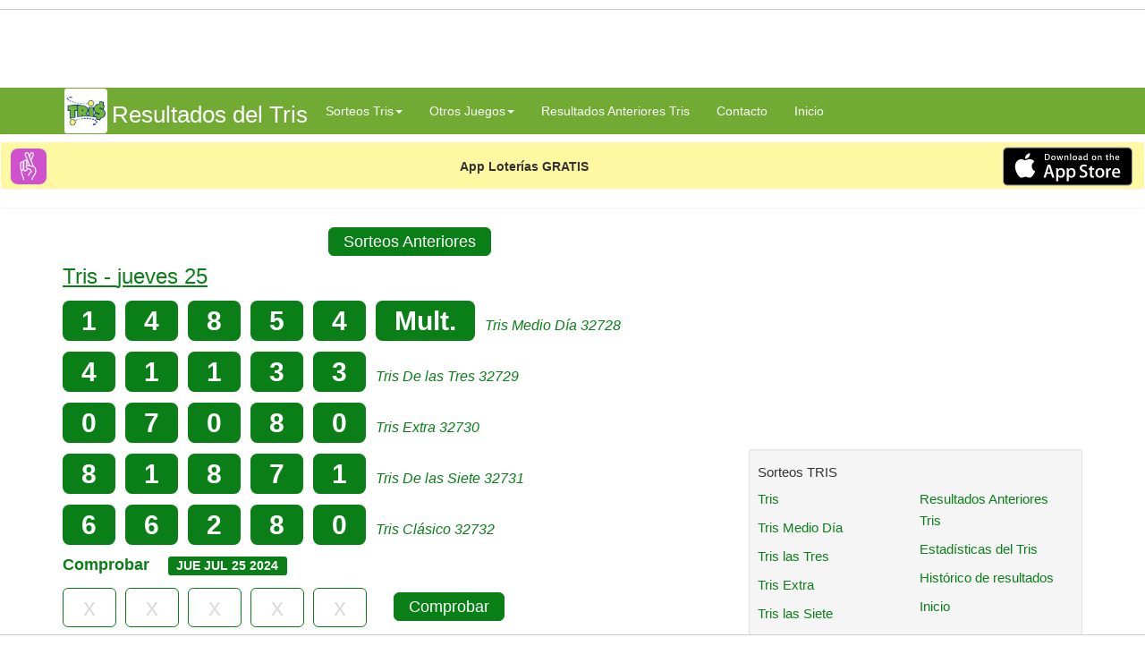

--- FILE ---
content_type: application/javascript
request_url: https://html-load.com/script/www.resultadostris.com.js?hash=-1030037884
body_size: 172539
content:
// 
!function(){function a2A(t,e){const n=a2s();return(a2A=function(t,e){return n[t-=479]})(t,e)}function a2s(){const t=["https://example.com/","<declaration>","width not set properly","[<'scroll-timeline-name'>||<'scroll-timeline-axis'>]#","vendor","substr","https://s.html-load.com","read-only|read-write|write-only","ZmthZA==","openxcdn.net","HTMLAnchorElement","Date.now is not a function","dispatchEvent","isSafari","M2Jwa2ltZnZ4ZTcxNm56b3lydzBxNTI=","googMsgType","protectUrlContext",'"><\/script>',"text-ads","from( <color> )|color-stop( [<number-zero-one>|<percentage>] , <color> )|to( <color> )","sqrt( <calc-sum> )","webGL","option domain is invalid","<attachment>#","3rd-party xhr unexpected response","<!DOCTYPE html>","Unexpected input","document.createElement","getConsentMetadata","mediatradecraft.com","webgl","__driver_unwrapped","aborted","j7p.jp","center|start|end|flex-start|flex-end","DONE","do69ll745l27z.cloudfront.net","91d63f52","interval","getEvents","207550hIcNJg","enjgioijew","scale( [<number>|<percentage>]#{1,2} )","appsflyer.com","drop-shadow( <length>{2,3} <color>? )","X2w8IFZ6cURGOjJnNjF3e2ltKCI3TEFaYS9eaiVcJ0s/","none|repeat( <length-percentage> )","onmessage","light-dark( <color> , <color> )","@@toPrimitive must return a primitive value.","Forward report url to engineers","_WEBDRIVER_ELEM_CACHE","auto|from-font|<length>|<percentage>","gpt_","reject","ignore|normal|select-after|select-before|select-menu|select-same|select-all|none","<bg-image>#","print","Warning: set-cookie-parser appears to have been called on a request object. It is designed to parse Set-Cookie headers from responses, not Cookie headers from requests. Set the option {silent: true} to suppress this warning.","<single-animation>#","Mozilla/5.0 (Macintosh; Intel Mac OS X 10_15_7) AppleWebKit/537.36 (KHTML, like Gecko) Chrome/139.0.0.0 Safari/537.36","YTI3NGJjbGp0djBvbXc2ejlnNXAxM3VzOGVraHhpcmZx","flags","types","none|<custom-ident>","url(","Counter","?version=","adshield-native","<custom-ident>","String_replace","polarbyte.com","target-text( [<string>|<url>] , [content|before|after|first-letter]? )"," |  ","yahoo-mail-v1",'[data-id^="div-gpt-ad"]',"DeclarationList","adsdk.microsoft.com","-moz-repeating-radial-gradient( <-legacy-radial-gradient-arguments> )|-webkit-repeating-radial-gradient( <-legacy-radial-gradient-arguments> )|-o-repeating-radial-gradient( <-legacy-radial-gradient-arguments> )","<'right'>","padding-top","Window_requestIdleCallback","mismatchOffset","selenium","getSlots","linear|radial","crios","<'min-block-size'>","__lastWatirAlert","TopLevelCss","podname.com","data-meta","<symbol>+","adClosed","/health-check","ad.smaato.net","c.appier.net","getGPPData","<generic>","<namespace-prefix>? [<string>|<url>]","join","[data-uri]","':' [before|after|first-line|first-letter]","setTimeout","ndtvprofit.com","normalize","max( <calc-sum># )","richaudience.com","sendBeacon","fromCharCode","preventDefault","[<length-percentage>|left|center|right] [<length-percentage>|top|center|bottom]?","inside|outside|top|left|right|bottom|start|end|self-start|self-end|<percentage>|center"," iterations","loc","ab43d8d5","presage.io",".constructor","visible","language","cmVzZXJ2ZWQySW5wdXQ=","lookupOffsetNonSC","SECSSOBrowserChrome","async","<matrix()>|<translate()>|<translateX()>|<translateY()>|<scale()>|<scaleX()>|<scaleY()>|<rotate()>|<skew()>|<skewX()>|<skewY()>|<matrix3d()>|<translate3d()>|<translateZ()>|<scale3d()>|<scaleZ()>|<rotate3d()>|<rotateX()>|<rotateY()>|<rotateZ()>|<perspective()>","isNameCharCode","get ","referrer","https://tlx.3lift.com/header/auction","document.getElementById","pbjs","initLogMessageHandler","Node","consentmanager.net","/gampad/ads","MSG_SYN","blur","doubleverify.com","` for `visit` option (should be: ","(function(){","proper.io","auto|balance|stable|pretty","https://report.error-report.com/modal?eventId=&error=",'meta[name="',"<'max-block-size'>","replaceChild","pubads","ms, passcode: ","data:text/html,","<'-ms-scroll-limit-x-min'> <'-ms-scroll-limit-y-min'> <'-ms-scroll-limit-x-max'> <'-ms-scroll-limit-y-max'>","tpc.googlesyndication.com","[Profile Handler]","signal","repeating-linear-gradient( [<angle>|to <side-or-corner>]? , <color-stop-list> )","fill|contain|cover|none|scale-down","status","/negotiate/v4/fetch?passcode=","[first|last]? baseline","auto|both|start|end|maximum|clear","[[<family-name>|<generic-voice>] ,]* [<family-name>|<generic-voice>]|preserve","yandex.com","get","<'margin-block-end'>","HTMLIFrameElement_contentWindow","insertAfter","<line-width>","<outline-radius>{1,4} [/ <outline-radius>{1,4}]?","<easing-function>#","unknown","api.rlcdn.com","<supports-condition>","MediaSettingsRange","insertList","papi","normal|reverse|inherit","eDhiM2xuMWs5bWNlaXM0dTB3aGpveXJ6djVxZ3RhcGYyNw==","attributionSrc","Blocked slot define: [","reserved1","<mask-reference>||<position> [/ <bg-size>]?||<repeat-style>||<geometry-box>||[<geometry-box>|no-clip]||<compositing-operator>||<masking-mode>","vmin","dvmax","walk","<'text-wrap-mode'>||<'text-wrap-style'>","min( <calc-sum># )","bricks-co.com","https://consent.up.welt.de","XMLHttpRequest_statusText","targeting","check",".gamezop.com","inherit","VW4gcHJvYmzDqG1lIGVzdCBzdXJ2ZW51IGxvcnMgZHUgY2hhcmdlbWVudCBkZSBsYSBwYWdlLiBWZXVpbGxleiBjbGlxdWVyIHN1ciBPSyBwb3VyIGVuIHNhdm9pciBwbHVzLg==","https://consent.northernirelandworld.com","renderer","[<layer-name>#|<layer-name>?]","Combinator","shardingIndex","<angle>|[[left-side|far-left|left|center-left|center|center-right|right|far-right|right-side]||behind]|leftwards|rightwards","fromCodePoint","minutemedia","reason","srgb|srgb-linear|display-p3|a98-rgb|prophoto-rgb|rec2020|lab|oklab|xyz|xyz-d50|xyz-d65","none|<offset-path>||<coord-box>","about:srcdoc","cdn.iubenda.com","normal|[fill||stroke||markers]","2233hHtkhi","resolve","omnitagjs.com","about:","mimeTypesConsistent","blockAdUnitPath","Url or Function is expected","getSetCookie","generated","failed","selectors","adshield-api","protectCss","comma","light|dark|<integer [0,∞]>","HTMLElement","browserLanguage","useractioncomplete","versions","endpoint","all","DOMTokenList","<urange>#","clip-path","https://pbs.nextmillmedia.com/openrtb2/auction","Blocked interstial slot define:","<number>|left|center|right|leftwards|rightwards","none|<angle>|[x|y|z|<number>{3}]&&<angle>","6d29821e","<compositing-operator>#","cqi","<string> [<integer>|on|off]?","initLogUploadHandler","findLastIndex","isVisibleElement","ChromeDriverw","player","permissions","Dimension","as-check-script-blocked-ready","<mf-name> : <mf-value>","[<'outline-width'>||<'outline-style'>||<'outline-color'>]","auth","; Domain=","<an-plus-b>|even|odd","math-random","safari/firefox src fetch error","getElementsByTagName","//# sourceURL=rtb_adm.js","MozAppearance","eventId=","from","dump","leader( <leader-type> )","liadm.com","[<line-names>|<name-repeat>]+","splice","description","beforeunload","div {}","https://orbidder.otto.de/bid","<number-percentage>{1,4} fill?","gw.geoedge.be","HTMLLinkElement_rel","<'left'>","layer( <layer-name> )","keyval","nearest-neighbor|bicubic","side_ad","finally","tpmn","sectionChange","maxAge","HTMLVideoElement_poster",'<html><head><script src="',"number","@top-left-corner|@top-left|@top-center|@top-right|@top-right-corner|@bottom-left-corner|@bottom-left|@bottom-center|@bottom-right|@bottom-right-corner|@left-top|@left-middle|@left-bottom|@right-top|@right-middle|@right-bottom","start|center|end|baseline|stretch","Failed to get key from: ","children","cmVzZXJ2ZWQy","getPropertyValue","placeholder-slot","media","urlParse","HTMLSourceElement","setTargetingForGPTAsync","window.top.document.domain;","Document_cookie","appendChild","consents","none|all|<dashed-ident>#","MatchOnceBuffer","<time>|none|x-weak|weak|medium|strong|x-strong","ats.rlcdn.com","script-src-elem","<any-value>","Selector is expected","static.criteo.net","363788mtGliT","unit","statusText","__sa_","pn.ybp.yahoo.com","pub.doubleverify.com","useragent","[restore-rejections] restoreDeferredRejections__adblock","<mask-layer>#","msie","referrerPolicy","null","<url>+","max-height","<image>|none","https://c.amazon-adsystem.com/aax2/apstag.js","initial|inherit|unset|revert|revert-layer","publisher1st.com","HTMLAnchorElement_target","gpt_loaded_time","baseline|sub|super|<svg-length>","mozInnerScreenX","naturalHeight","Element_getAttribute","<'list-style-type'>||<'list-style-position'>||<'list-style-image'>","LayerList","HTMLTableSectionElement","allow-scripts","baseline|sub|super|text-top|text-bottom|middle|top|bottom|<percentage>|<length>","blocked_filters","adtelligent.com","atob-btoa","[<length-percentage>|<number>|auto]{1,4}","monitoring","jsHeapSizeLimit","http://localhost","def","Node_insertBefore","<'container-name'> [/ <'container-type'>]?","elem","https://qa.html-load.com","readSequence","floor","adsinteractive.com","scrollTo","c204ZmtocndhOTR5MGV1cGoybnEx","urlRegexes","hasFocus","append","undertone.com","azk2WUsodi8mSUNtR0IJNWJ6YT9IY1BfMVcgcVJvQS49Cg==","FeatureRange","polarbyte","286ewlFsO","7d518f02","geniee","addConnectionHandler","<script>window.parent.postMessage('",":not(","Yml4cXJod245emptNTRvMTJmZTBz","tagNameFilter","webkitPersistentStorage","set-cookie","gpt-clickio","[<container-name>]? <container-condition>","addModule","Feature","25BDTwMO","write","<symbol>","normal|strong|moderate|none|reduced","bind","MessageEvent_origin","document - link element","rhino","Element_innerHTML","translateZ( <length> )","auto? [none|<length>]","first-id.fr","memoryLimitThreshold","normal|italic|oblique <angle>?","repeat","getElementById","worldhistory.org","ads.blogherads.com","disallowEmpty","<number-one-or-greater>","dVY2fSlRJz9Ee1NlQU1YNDtFZg==","$cdc_asdjflasutopfhvcZLmcf","Unknown type","https://cmp.autobild.de","https://report.error-report.com/modal?eventId=&error=Vml0YWwgQVBJIGJsb2NrZWQ%3D&domain=","context","item doesn't belong to list","<number-percentage>{1,4}&&fill?","port2","mezzomedia","auto|none|<dashed-ident>|<scroll()>|<view()>","immediate","navigator.permissions.query is not a function","PseudoElementSelector","tokens","<'border-width'>","data-skip-protect-name","https://static.criteo.net/js/ld/publishertag.prebid.js","bad-url-token","combinator","body > a > div > div > img","2mdn.net","https://ad-delivery.net/px.gif?ch=1","BotdError","butt|round|square","normal|auto|<position>","NodeList","Function name must be `url`","Element_outerHTML","smadex.com","thebrighttag.com","https://googleads.g.doubleclick.net/pagead/ads","original","__replaced","source","setPrototypeOf","units","ot-","about:blank","RTCEncodedAudioFrame","high",'[class^="div-gpt-ad"]',"northantstelegraph.co.uk","WEVRNSU8Sl9oIy4wZj92ZUs6ewlDdXRqYEJQOE5HVWIp","getAttributeKeys","scroll( [<axis>||<scroller>]? )","https://consent.northantstelegraph.co.uk","https://pagead2.googlesyndication.com/pagead/js/adsbygoogle.js","https://","query","length","ar-yahoo-v1","( <supports-condition> )|<supports-feature>|<general-enclosed>","[normal|x-slow|slow|medium|fast|x-fast]||<percentage>","<length>|<percentage>|auto","languages","ayads.co","Navigator","slimerjs","contentsfeed.com","matchType","WebKitMediaKeys","IntersectionObserverEntry","minutemedia-prebid.com","domcontentloaded","asadcdn.com","low","<length-percentage>|<flex>|min-content|max-content|auto","Timed out waiting for consent readiness","fXFCPHpgUFpbWUg6MHNqdmFPcA==",'<span id="banner-',"MW53c3I3dms4ZmgwbDN1dDkyamlncXg2ejQ1Y3BibXlv","ClassSelector","crwdcntrl.net","admanmedia.com","image-set( <image-set-option># )","condition","inline-block|inline-list-item|inline-table|inline-flex|inline-grid","document.classList.contains","rch","\n--","onError","/iu3","_as_prehooked_functions","sascdn.com","Negotiate async ads failed: ","edge","window.parent.parent.apstag.runtime.callCqWrapper","Intl","eVw2WmcxcW1ea3pjJ3woWWlvUiI+Rgo=","for","window.parent.parent.confiant.services().onASTAdLoad","GeneralEnclosed","xywh( <length-percentage>{2} <length-percentage [0,∞]>{2} [round <'border-radius'>]? )","ad_unit_path","visibility","<'-ms-content-zoom-limit-min'> <'-ms-content-zoom-limit-max'>","RegExp_test","var( <custom-property-name> , <declaration-value>? )","https://consent.programme-tv.net","getSlotId","<-ms-filter-function>+","VHg8V3xYdmN1YkN6LWVrVS8gb2lNCSY6JUlnPjJoe3Nb","<'-ms-scroll-snap-type'> <'-ms-scroll-snap-points-x'>","tel:","Element_setAttribute","Date","__selenium_unwrapped","HTMLScriptElement_src","lvh","Apple","match.rundsp.com","relative","transferSize","privacy-mgmt.com","Node_appendChild","ric","shouldUseOrigin",'<div class="CAN_ad">',"none|[first||[force-end|allow-end]||last]","call","/adsid/integrator.js","body > a > div > div > div","adroll.com","hsla( <hue> <percentage> <percentage> [/ <alpha-value>]? )|hsla( <hue> , <percentage> , <percentage> , <alpha-value>? )","min","398482bOcwez","neoera-cdn.relevant-digital.com",'{"type": "tag", "marshalled": "<html></html>"}',"positions","removeItem","none|both|horizontal|vertical|block|inline","gwd-","#as_domain","getServices","3rd-party xhr abort","__as_xhr_processed","/recaptcha/api2/aframe","reserved1Input","1rx.io","port1","-webkit-gradient( <-webkit-gradient-type> , <-webkit-gradient-point> [, <-webkit-gradient-point>|, <-webkit-gradient-radius> , <-webkit-gradient-point>] [, <-webkit-gradient-radius>]? [, <-webkit-gradient-color-stop>]* )","HTMLImageElement","https://cdn.privacy-mgmt.com","bot","Unknown at-rule descriptor","bTByeWlxdDgzNjJwMWZhdWxqNHpnaA==","documentFocus","getAtrulePrelude","getArg","scrollY","unhandled exception","static.doubleclick.net","atrules","<feature-value-block>+","performance","toUpperCase","Math","<'grid-template'>|<'grid-template-rows'> / [auto-flow&&dense?] <'grid-auto-columns'>?|[auto-flow&&dense?] <'grid-auto-rows'>? / <'grid-template-columns'>","body > div > span > div > iframe","<color>","rad","pagead/js/dv3.js","set","child|young|old","readable","imasdk.googleapis.com","/pcs/activeview?","en-us","adsense","trvdp.com","push","isBalanceEdge","<'background-color'>||<bg-image>||<bg-position> [/ <bg-size>]?||<repeat-style>||<attachment>||<box>||<box>","adUnitPath",'div[aria-label="Ads"]',"findIndex","auto|[over|under]&&[right|left]?","cache_adblock_circumvent_score","auto|none|scrollbar|-ms-autohiding-scrollbar","HTMLIFrameElement_contentDocument","<'border-top-left-radius'>","getEntriesByType","sdk_version","adapi.inlcorp.com","N/A","boundingClientRect","requestIdleCallback","Nth","normal|[<numeric-figure-values>||<numeric-spacing-values>||<numeric-fraction-values>||ordinal||slashed-zero]","<box>|border|text","redirected","advertisement-holder","intentiq.com","silent","yieldlove.com","auto|none|preserve-parent-color","connection","CSSStyleSheet_insertRule","content-box|border-box|fill-box|stroke-box|view-box","sepia( <number-percentage> )","buildID","<linear-gradient()>|<repeating-linear-gradient()>|<radial-gradient()>|<repeating-radial-gradient()>|<conic-gradient()>|<repeating-conic-gradient()>|<-legacy-gradient>","ad-stir.com","<'border-top-width'>||<'border-top-style'>||<color>","fxios/","admaru.net","ariaLabel","scroll","_mappings","parseValue","matrix( <number>#{6} )","cmVzZXJ2ZWQyT3V0cHV0","getUserIds","pointer-events","MUVIYi58dT9wKHFmUGl0eSdyNk8lCXc9XTlCSlJEOzo4aw==","/report","Condition is expected","[<length-percentage>|auto]{1,2}|cover|contain","biggeekdad.com","getBoundingClientRect","x-frame-height",'[id^="div-gpt-"]',"fromSetString","XMLHttpRequest_responseXML","[<length>|<percentage>|auto]{1,4}","adsappier.com","normal|<percentage>","HTMLIFrameElement_srcdoc"," node type","handleEvent","No element indexed by ","[<declaration>? ';']* <declaration>?","acceptableAdsBait","dmtkcw==","auto|<string>","ReadableStream","import","a24xZWhvNmZqYnI0MHB4YzlpMnE=","mustIncludeStrings","mfadsrvr.com","Exception occurred in proxy property set ","frames","<'inset-block-start'>","next","Name is expected","<'flex-basis'>","iframe load error: ","NestingSelector","isEmpty","normal|<length>","<-webkit-gradient()>|<-legacy-linear-gradient>|<-legacy-repeating-linear-gradient>|<-legacy-radial-gradient>|<-legacy-repeating-radial-gradient>",'" is expected',"pmdstatic.net","string-token","_validateMapping","Mismatch","normal|<number>|<length>|<percentage>","iframe.contentDocument or contentWindow is null","https://ap.lijit.com/rtb/bid","fullscreen","domain","` for ","var(","navigator.webdriver is undefined","kargo-","__as_new_xhr_data","not <style-in-parens>|<style-in-parens> [[and <style-in-parens>]*|[or <style-in-parens>]*]","aWQ=","clean","styleSheets","xhr","light","https://ads.nicovideo.jp","element display none important","Frame not visible","<string>|<image>|<custom-ident>","auto|after","clearInterval","hsl( <hue> <percentage> <percentage> [/ <alpha-value>]? )|hsl( <hue> , <percentage> , <percentage> , <alpha-value>? )","sourcesContent","<time>#","<line-style>","welt.de","baseUrl","[object Reflect]","onclick","element-tagName","(-token","auto|grayscale","selenium-evaluate","<'rest-before'> <'rest-after'>?","brave","scanNumber","rem( <calc-sum> , <calc-sum> )","larger|smaller","pub_728x90","issue","Document_getElementsByClassName","normal|[stylistic( <feature-value-name> )||historical-forms||styleset( <feature-value-name># )||character-variant( <feature-value-name># )||swash( <feature-value-name> )||ornaments( <feature-value-name> )||annotation( <feature-value-name> )]","visible|hidden","botd timeout","most-width|most-height|most-block-size|most-inline-size","nextUntil","prototype","` structure definition","outerHTML","generatedColumn","dXl5aw==","smilewanted.com","cqb","cXhuNml1cDNvdDhnejdmbGN3MDlieQ==","auto|optimizeSpeed|optimizeLegibility|geometricPrecision","rubiconproject.com","Blocked prebid request for ","adcontainer","indiatimes.com","<'border-top-color'>","idSubstring","Invalid base64 digit: ","wrap|none","gpt-anymind","VHNwektcVnZMMzkpOlBSYTh4Oy51ZyhgdD93XTZDT2ZGMQ==","as_version","cache_isbot","navigator.connection is undefined","<dashed-ident>","blocking_acceptable_ads","action","and","title","div#contents > span#ads","detections","[none|<keyframes-name>]#","child-0","optable.co","replaceAll","Nm52OGNqZ3picXMxazQ5d2x4NzUzYWU=","qrscanner.net","<ident-token> : <declaration-value>? ['!' important]?","[full-width|proportional-width]","reverse","decodeURIComponent","option maxAge is invalid","HTMLIFrameElement_name","top","auto|start|end|center|baseline|stretch","tokenIndex","isBrave","loading","reload","line","no-cache","fraudSensorParams","\n   value: ","defer","toSetString","closest-side|farthest-side|closest-corner|farthest-corner|<length>|<length-percentage>{2}","prepend","body > div > span > div","host","notifications","Element_matches","arrayBuffer","gumgum.com","/runner.html","})()","cqmin","none|all","rtt","numeric-only|allow-keywords","browserEngineKind","none|[<svg-length>+]#","<rectangular-color-space>|<polar-color-space>|<custom-color-space>","cancelAnimationFrame","ivt","optimize-contrast|-moz-crisp-edges|-o-crisp-edges|-webkit-optimize-contrast","Wrong value `","findAllFragments","string|color|url|integer|number|length|angle|time|frequency|cap|ch|em|ex|ic|lh|rlh|rem|vb|vi|vw|vh|vmin|vmax|mm|Q|cm|in|pt|pc|px|deg|grad|rad|turn|ms|s|Hz|kHz|%","eventSampleRatio","trident","prev","[AdShield API] All cmds executed, ready for new cmds","json","none|[fill|fill-opacity|stroke|stroke-opacity]#","-moz-radial-gradient( <-legacy-radial-gradient-arguments> )|-webkit-radial-gradient( <-legacy-radial-gradient-arguments> )|-o-radial-gradient( <-legacy-radial-gradient-arguments> )","_array","Semicolon or block is expected","replaceScriptElementAsync","dmJybDRzN3U5ZjhuejVqcHFpMG13dGU2Y3loYWcxM294","<single-animation-composition>#","recoverAds","connectid.analytics.yahoo.com","<font-stretch-absolute>","/cgi-bin/PelicanC.dll","_version","flat","XMLHttpRequest_response","static-cdn.spot.im","Not a Declaration node","isVisibleIframe","rlcdn.com","pb_","Array","Field `","    ","sourceMapURL could not be parsed","log","optidigital.com","no purpose 1 consent",'Identifier "',"isEncodedUrl","option encode is invalid","cDkxdHp4NGlic2h3ZjNxeWVuNTA2dWdvMm1rdjhscmpjNw==","<percentage>|<length>|<number>","fromSourceMap",'link[rel="stylesheet"][href*="',"__isProxy","setRequestHeader","<length-percentage>&&hanging?&&each-line?","NzRoZnZidGNqMmVyb2EwdWw1Nnl3M2lucXhrZ3A5bTF6cw==","display none excluding pro","CSSStyleDeclaration_setProperty","[normal|<content-distribution>|<overflow-position>? [<content-position>|left|right]]#","nonzero|evenodd","consumeUntilSemicolonIncluded","ZWhvcg==","viously.com","ads-refinery89.adhese.com","createSingleNodeList","yieldmo.com","naver","https://ssb-global.smartadserver.com/api/bid","em5iZw==","webdriverio","__webdriver_script_function","<'padding-left'>{1,2}","adshield_apply","SharedStorageWorklet","HTMLTableCellElement","supports","RVlmP1JOMmF9V2JVNWVIX3xTdEpv","function ","<'border-top-style'>","_ads","hasOwnProperty","Rzc1MmVgTFh4J1ptfTk8CXs/Rg==","ex.ingage.tech","Date.now","[<string>|<url>] [layer|layer( <layer-name> )]? [supports( [<supports-condition>|<declaration>] )]? <media-query-list>?","throw new Error();","[<mask-reference>||<position> [/ <bg-size>]?||<repeat-style>||[<box>|border|padding|content|text]||[<box>|border|padding|content]]#","':' <ident-token>|':' <function-token> <any-value> ')'","https://c.html-load.com","postmedia.digital","focus","tokenBefore","[<length>|<number>]{1,4}","<display-outside>?&&[flow|flow-root]?&&list-item","doctype","not","<angle>","__driver_evaluate","data-freestar-ad","kueezrtb.com","banner-","N3VpbDVhM2d4YnJwdHZqZXltbzRjMDl3cXpzNjgybmYx","[( <scope-start> )]? [to ( <scope-end> )]?","fGAJJ1JxajZDTldIXUk4c3g3dTNm","Py0wOHRQKEpIMUVHeyVbaiZzIiBENWs=","bWFHO0ZULmUyY1l6VjolaX0pZzRicC1LVVp5PHdMCl8/","Integer is expected","computeSourceURL","</div>","decodeUrl","transform","close","<?lit$","getPrototypeOf","as_inventory_id","getItem","<line-width>{1,4}","Property",'[name^="google_ads_iframe"]',"HTMLLinkElement_as","JlhEX1FPaE1ybHRwUjFjNHpHClk=","throw","window.external.toString is not a function","navigator.mimeTypes is undefined","search","microad.jp","N2d0a3JwYzQ1bndoNmk4amZ2OTNic3lsYXFlem11Mm8xMA==","onload","; SameSite=None","content-box|border-box","default","Document_write","<single-animation-direction>#","as_window_id","sdkVersion","dataset","eventName","<length>","<track-size>+","oklch( [<percentage>|<number>|none] [<percentage>|<number>|none] [<hue>|none] [/ [<alpha-value>|none]]? )","declaration","_map","IFrame","!term","as-empty-bidder","protectFetchInputSync shouldn't be called with ReadableStream","productSub","ray( <angle>&&<ray-size>?&&contain?&&[at <position>]? )","single|multiple","<relative-real-selector>#","<'margin-left'>{1,2}","[none|<custom-ident>]#","Ratio","matches","class extends self.XMLHttpRequest","#adshield","lvmin","redirect.frontend.weborama.fr","encodeId","__hooked","^(https?:)?\\/\\/ad\\.doubleclick\\.net\\/ddm\\/track(imp|clk)","border-box|content-box|margin-box|padding-box","getRandomValues","log( <calc-sum> , <calc-sum>? )","<masking-mode>#","<color>+|none","column","matchStack","uBlock Origin","Declaration","HyphenMinus is expected","<'border-style'>","getLocationRange","onreadystatechange","default|menu|tooltip|sheet|none","nhn",".workers.dev","responseURL","gigacalculator.com","browsiprod.com","<'mask-border-source'>||<'mask-border-slice'> [/ <'mask-border-width'>? [/ <'mask-border-outset'>]?]?||<'mask-border-repeat'>||<'mask-border-mode'>","Proxy","Window_fetch","List<","initial","WebGLRenderingContext.getParameter is not a function","headers","initMain","isMainFrame","fs-","navigator.appVersion is undefined","argument val is invalid","auto|none|visiblePainted|visibleFill|visibleStroke|visible|painted|fill|stroke|all|inherit","omid_message_method","adsinteractive","rest","abs( <calc-sum> )","output","M2M1MWdvcTQwcHphbDlyNnh1dnRrZXkyc3duajdtaWhi","checkAtruleDescriptorName","shift","SktqJUlWels8RUgmPUZtaWN1TS46CVMteFBvWnM3CmtB","getAttributeNames","dzFHcD4weUJgNVl0XGU0Ml1eQzNPVVhnYiBufWEnVGZxew==","merequartz.com","createSession","auto|none|[[pan-x|pan-left|pan-right]||[pan-y|pan-up|pan-down]||pinch-zoom]|manipulation","dvh","normal|<try-size>","function","Identifier","gblpids","event","<length>|auto","state","script:","Range","Hyphen minus","getTime","b3U3ZXJjdnc5bDAxeWdobmZpcDY4NWJ6eHF0YWszc2ptNA==","auto|thin|none","<length-percentage>{1,2}","AccentColor|AccentColorText|ActiveText|ButtonBorder|ButtonFace|ButtonText|Canvas|CanvasText|Field|FieldText|GrayText|Highlight|HighlightText|LinkText|Mark|MarkText|SelectedItem|SelectedItemText|VisitedText","always|[anchors-valid||anchors-visible||no-overflow]","chained|none","<'inset-block-end'>","<noscript>","data","[AdBlockDetector] Cosmetic adblock detected","__gads=ID=","CefSharp","[jis78|jis83|jis90|jis04|simplified|traditional]","comma-token","padding-right","im-apps.net","Match","/translator","rotateZ( [<angle>|<zero>] )","last","TBL","cultureg","O2ZlUVhcLk54PHl9MgpVOWJJU0wvNmkhWXUjQWh8Q15a","skip","!important","JSON_parse","nodeType","&domain=","parentNode","isVisibleDocument","boolean-expr","document.head.appendChild, removeChild, childNodes","tagan.adlightning.com","none","[[auto|<length-percentage>]{1,2}]#","Map","3rd-party fetch error: ","genieesspv.jp","reserved2","HTMLTableCaptionElement","https://hbopenbid.pubmatic.com/translator","auto|<length>|<percentage>","rect( <top> , <right> , <bottom> , <left> )|rect( <top> <right> <bottom> <left> )","__as_xhr_onload","[<length>{2,3}&&<color>?]","teads","Reflect","b2lscjg3dDZnMXFiejVlZjRodnB5Y3VqbXgzbndzMDJrOQ==","<url>|<string>","Exception occurred in hooked property ","<keyframes-name>","Url","XMLHttpRequest","onClickAutoRecovery","auto|all|none","https://prebid.trustedstack.com/rtb/trustedstack","gpt-adsinteractive","3rd-party fetch unexpected response","[restore-rejections] handleQueued script_onerror","step-start|step-end|steps( <integer> [, <step-position>]? )","cqmax","modifier","urlRegex","inset?&&<length>{2,4}&&<color>?","yorkshirepost.co.uk","agrvt.com","normal|pre|nowrap|pre-wrap|pre-line|break-spaces|[<'white-space-collapse'>||<'text-wrap'>||<'white-space-trim'>]","max","<length>||<color>","; Secure","acos( <calc-sum> )","eDI5aGI4cHd2c2lsY21xMDY1dDQzN3JueXVvMWpmemtl","base","[normal|small-caps]","/negotiate/v4/xhr?passcode=","adx.digitalmatter.services","parse","gpt-nextmillennium","; Priority=Medium","<'cue-before'> <'cue-after'>?","isInIframe","SharedWorker","no-cors","mod( <calc-sum> , <calc-sum> )","lax","closest-side|closest-corner|farthest-side|farthest-corner|sides","https://ib.adnxs.com/ut/v3/prebid","MessageEvent_source","jkl","svh","geniee-prebid","https://consent.programme.tv","label","dimension-token","[center|[[top|bottom|y-start|y-end]? <length-percentage>?]!]#","default|none","aditude","HTMLVideoElement_src","kumo.network-n.com","tri","as-check-script-blocked","cssText","/sodar/sodar2","visible|hidden|collapse","layer(","PTZhMEc+UE9vMzdudj94JjFgXTJ0","FeatureFunction","getAdUnitPath","uBO:","list","__hooked_preframe","https://s.teag.ad-shield.io/2/857374/analytics.js","<counter()>|<counters()>","99279Mmvrfo","<image>|<color>","ssmas","polygon( <fill-rule>? , [<length-percentage> <length-percentage>]# )","/gpt/setup","Node_textContent","EventTarget_addEventListener","<url>|<image()>|<image-set()>|<element()>|<paint()>|<cross-fade()>|<gradient>","appconsent.io","cbidsp","https://qa.ad-shield.io","token","combo","coachjs","tokenType","webkitMediaStream","none|auto|<percentage>","<url>|none","Window_fetchLater","scanString","hostage","<grid-line> [/ <grid-line>]?",'link[rel="preload"][as="script"][href="',"document_getElementById","start|end|center|justify|distribute|stretch","javascript:","male|female|neutral","Chrome/","amazon-adsystem.com","andbeyond.media","normal|stretch|<baseline-position>|[<overflow-position>? <self-position>]","HTMLElement_dataset","www.google.com","https://consent.newcastleworld.com","block|inline|x|y","dable-tdn","que","api.reurl.co.kr","api.receptivity.io","Value","image( <image-tags>? [<image-src>? , <color>?]! )","<percentage>","Group","phantomas","cmp.osano.com","declarators","kayzen.io","[<ident-token>|'*']? '|'","normal|italic|oblique <angle>{0,2}","iterations","httpOnly","Element.remove","normal|light|dark|<palette-identifier>","<pseudo-page>+|<ident> <pseudo-page>*","XMLHttpRequest_open","Terminate - not active","_set","https://ads.yieldmo.com/exchange/prebid","forceBraces","removeChild","tan( <calc-sum> )",'[id^="gpt_ad_"]',"EventTarget","rotateY( [<angle>|<zero>] )","https://fb.html-load.com","af8d5326","afterend","[object Date]","pub.network","<page-selector-list>","image","<calc-value> ['*' <calc-value>|'/' <number>]*","none|<image>","<custom-property-name>","[stretch|repeat|round|space]{1,2}","<'inset-inline'>","[<'view-timeline-name'> <'view-timeline-axis'>?]#","localhost|dable\\.io","slice|clone","direction","auto|<integer>{1,3}","[AdBlockDetector] acceptable ads check target ","adnxs.net","<hex-color>|<absolute-color-function>|<named-color>|transparent","jump-start|jump-end|jump-none|jump-both|start|end","<compound-selector>#","openx.net","has","nextCharCode","<-ms-filter-function-progid>|<-ms-filter-function-legacy>","flow|flow-root|table|flex|grid|ruby","noopener","cfdc6c77","anonymous","HTMLMediaElement_src","auto|sRGB|linearRGB","keys","hostname","pop","none|hidden|dotted|dashed|solid|double|groove|ridge|inset|outset","onLoad","insurads.com","SharedStorageWorklet_addModule","data-ad-width","<'flex-direction'>||<'flex-wrap'>","<clip-source>|[<basic-shape>||<geometry-box>]|none","abc","Bad value for `","navigator","doubleclick.net","<number>|<dimension>|<ident>|<ratio>","HEAD","<outline-radius>",": [left|right|first|blank]","[normal|<length-percentage>|<timeline-range-name> <length-percentage>?]#","XMLHttpRequest.onreadystatechange","findLast","gpt-publisher","url-token","webkitTemporaryStorage","geb","[diagonal-fractions|stacked-fractions]","transparent|aliceblue|antiquewhite|aqua|aquamarine|azure|beige|bisque|black|blanchedalmond|blue|blueviolet|brown|burlywood|cadetblue|chartreuse|chocolate|coral|cornflowerblue|cornsilk|crimson|cyan|darkblue|darkcyan|darkgoldenrod|darkgray|darkgreen|darkgrey|darkkhaki|darkmagenta|darkolivegreen|darkorange|darkorchid|darkred|darksalmon|darkseagreen|darkslateblue|darkslategray|darkslategrey|darkturquoise|darkviolet|deeppink|deepskyblue|dimgray|dimgrey|dodgerblue|firebrick|floralwhite|forestgreen|fuchsia|gainsboro|ghostwhite|gold|goldenrod|gray|green|greenyellow|grey|honeydew|hotpink|indianred|indigo|ivory|khaki|lavender|lavenderblush|lawngreen|lemonchiffon|lightblue|lightcoral|lightcyan|lightgoldenrodyellow|lightgray|lightgreen|lightgrey|lightpink|lightsalmon|lightseagreen|lightskyblue|lightslategray|lightslategrey|lightsteelblue|lightyellow|lime|limegreen|linen|magenta|maroon|mediumaquamarine|mediumblue|mediumorchid|mediumpurple|mediumseagreen|mediumslateblue|mediumspringgreen|mediumturquoise|mediumvioletred|midnightblue|mintcream|mistyrose|moccasin|navajowhite|navy|oldlace|olive|olivedrab|orange|orangered|orchid|palegoldenrod|palegreen|paleturquoise|palevioletred|papayawhip|peachpuff|peru|pink|plum|powderblue|purple|rebeccapurple|red|rosybrown|royalblue|saddlebrown|salmon|sandybrown|seagreen|seashell|sienna|silver|skyblue|slateblue|slategray|slategrey|snow|springgreen|steelblue|tan|teal|thistle|tomato|turquoise|violet|wheat|white|whitesmoke|yellow|yellowgreen","String","lep.co.uk","is_blocking_acceptable_ads","HTMLAnchorElement_pathname","Window_setInterval","dyv1bugovvq1g.cloudfront.net","aswift","Failed to load 3rd-party image: ","normal|<baseline-position>|<content-distribution>|<overflow-position>? <content-position>",'\n      <html>\n        <head></head>\n        <body>\n          <div>\n            <span\n              style="height:    600px; position: sticky; top: 20px; display: block; margin-top: 20px; margin-right: 10px;"\n              id="img_dggna6a9aya6"\n              class\n            >\n              <style>#img_dggna6a9aya6 > div { justify-content:center; } #img_dggna6a9aya6 { visibility:visible; }</style>\n              <div style="position:relative;align-items:center;display:flex;">\n                <iframe\n                  src\n                  data-empty-src\n\n\n                  \n                  status="success"\n                ></iframe>\n              </div>\n            </span>\n          </div>\n        </body>\n      </html>\n    ',"fetchLater",'"googMsgType"',"connectad.io","cs.lkqd.net","prompt","<string>","shouldPageviewOnUrlChange","http://","firefox","s.amazon-adsystem.com","CrOS","HTMLCanvasElement.getContext is not a function","publisher","nextSibling","width|height|block|inline|self-block|self-inline","then","%%%INV_CODE%%%","<length>|<percentage>",'{"apply-ratio":1,"',"_sources","parseCustomProperty","adjust.com","htlad-","<'position-try-order'>? <'position-try-fallbacks'>","[<length-percentage>|left|center|right|top|bottom]|[[<length-percentage>|left|center|right]&&[<length-percentage>|top|center|bottom]] <length>?","removeAttribute","PluginArray","_ignoreInvalidMapping","blocked","isSamsungBrowser","data-","height","encodedBodySize","matchRef","/ivt/detect","<'min-width'>","<feature-value-declaration>","none|manual|auto","mediaType","<'margin'>",'link[rel="icon"]',"rotate( [<angle>|<zero>] )","outerWidth","/static/topics/topics_frame.html","iu_parts","MediaQuery","AtrulePrelude","knowt.com","<ident>","<length>{1,2}","nextState","in2w_key","none|[underline||overline||line-through||blink]|spelling-error|grammar-error","Type","<'flex-grow'>","updateCursors","base[href]","flux.jp","reserved2Output","checkStructure","dvi","adChoice","width not removed","none|[<'flex-grow'> <'flex-shrink'>?||<'flex-basis'>]","randomUUID","sentrySampleRatio","4dex.io","lines","Token","<rgb()>|<rgba()>|<hsl()>|<hsla()>|<hwb()>|<lab()>|<lch()>|<oklab()>|<oklch()>|<color()>","sessionId","c3ZtbQ==","srcdoc","properties","ittpx-asia.eskimi.com","__webdriver_evaluate","break-walk","as_apply","addProperty_","space-all|normal|space-first|trim-start|trim-both|trim-all|auto","<'text-decoration-line'>||<'text-decoration-style'>||<'text-decoration-color'>||<'text-decoration-thickness'>","inmobi.com","getTokenStart","scroll|fixed|local","cmd","content-ad","Window_name","normal|[<string> <number>]#","chromium","skipValidation","rgba( <percentage>{3} [/ <alpha-value>]? )|rgba( <number>{3} [/ <alpha-value>]? )|rgba( <percentage>#{3} , <alpha-value>? )|rgba( <number>#{3} , <alpha-value>? )","https://consent.lep.co.uk","yieldlab.net","ACK_VISIBLE","At-rule `@","Range_createContextualFragment","si.com","$1   ","ghi","noopStr","sleipnir/","<'margin-left'>","Identifier is expected but function found","cootlogix.com","contrast( [<number-percentage>] )","root|nearest|self","data-owner","Failed to load website due to adblock: ","bkVlSkthLjpQe0E7eDBVTCI0J1hGbXx9d2Z2elEjN1pTKA==","upright|rotate-left|rotate-right","charCodeAt","selector","[<type-selector>? <subclass-selector>*]!","dbm_d","show|hide","https://consent.sussexexpress.co.uk","display:inline-block; width:300px !important; height:250px !important; position: absolute; top: -10000px; left: -10000px; visibility: visible","picrew.me","DOMParser","XMLHttpRequest_send","ensureInit","content|<'width'>","rect( [<length-percentage>|auto]{4} [round <'border-radius'>]? )","data-stndz-hidden","defaultView","gzip","initInventoryFrame","iframe negotiate: onLoad, elapsed: ","adsrvr.org","arguments","cGxiaTIxY3hmbW8zNnRuNTB1cQ==","https://fb.content-loader.com","reportToSentry","Terminate - no active auto recovery","privacy-center.org","width: 100vw; height: 100vh; z-index: 2147483647; position: fixed; left: 0; top: 0;","a.teads.tv","AdThrive_","as_location","PseudoClassSelector","cdn.flashtalking.com","auto|<length-percentage>","requestIdleCallback not exists","div#contents","originalHostname","gecko/","[shorter|longer|increasing|decreasing] hue","consumeFunctionName","functionBind","gpt-funke","bTg5NjFxd3pnaHUyN3hlb2FwbjNrNWlsdnJmamM0c3l0MA==","df-srv.de","[[left|center|right|span-left|span-right|x-start|x-end|span-x-start|span-x-end|x-self-start|x-self-end|span-x-self-start|span-x-self-end|span-all]||[top|center|bottom|span-top|span-bottom|y-start|y-end|span-y-start|span-y-end|y-self-start|y-self-end|span-y-self-start|span-y-self-end|span-all]|[block-start|center|block-end|span-block-start|span-block-end|span-all]||[inline-start|center|inline-end|span-inline-start|span-inline-end|span-all]|[self-block-start|center|self-block-end|span-self-block-start|span-self-block-end|span-all]||[self-inline-start|center|self-inline-end|span-self-inline-start|span-self-inline-end|span-all]|[start|center|end|span-start|span-end|span-all]{1,2}|[self-start|center|self-end|span-self-start|span-self-end|span-all]{1,2}]","<transition-behavior-value>#","attributionsrc","getReader","false","exportSnapshot","parseWithFallback","adshield","defaultPrevented","Function","https://www.google.com","linear|<cubic-bezier-timing-function>|<step-timing-function>","<length> <length>?","function a0Z(e,Z){const L=a0e();return a0Z=function(w,Q){w=w-0xf2;let v=L[w];return v;},a0Z(e,Z);}function a0e(){const eD=['onload','as_','526myoEGc','push','__sa_','__as_ready_resolve','__as_rej','addEventListener','LOADING','XMLHttpRequest','entries','getOwnPropertyDescriptor','_as_prehooked_functions','status','script_onerror','__fr','xhr_defer','href','isAdBlockerDetected','length','then','8fkpCwc','onerror','apply','readyState','_as_prehooked','set','__as_new_xhr_data','Window','catch','charCodeAt','location','document','onreadystatechange','__as_xhr_open_args','_as_injected_functions','DONE','open','toLowerCase','handleEvent','defineProperty','name','54270lMbrbp','__as_is_xhr_loading','prototype','decodeURIComponent','contentWindow','EventTarget','407388pPDlir','__as_xhr_onload','collect','get','call','JSON','setAttribute','Element','btoa','__as_is_ready_state_change_loading','GET','4281624sRJEmx','__origin','currentScript','1433495pfzHcj','__prehooked','1079200HKAVfx','window','error','687boqfKv','fetch','load','1578234UbzukV','function','remove','hostname','adshield'];a0e=function(){return eD;};return a0e();}(function(e,Z){const C=a0Z,L=e();while(!![]){try{const w=-parseInt(C(0x10a))/0x1*(-parseInt(C(0x114))/0x2)+-parseInt(C(0xf7))/0x3+-parseInt(C(0x127))/0x4*(parseInt(C(0x13c))/0x5)+parseInt(C(0x10d))/0x6+parseInt(C(0x105))/0x7+parseInt(C(0x107))/0x8+-parseInt(C(0x102))/0x9;if(w===Z)break;else L['push'](L['shift']());}catch(Q){L['push'](L['shift']());}}}(a0e,0x24a95),((()=>{'use strict';const m=a0Z;const Z={'HTMLIFrameElement_contentWindow':()=>Object[m(0x11d)](HTMLIFrameElement[m(0xf3)],m(0xf5)),'XMLHttpRequest_open':()=>Q(window,m(0x11b),m(0x137)),'Window_decodeURIComponent':()=>Q(window,m(0x12e),m(0xf4)),'Window_fetch':()=>Q(window,m(0x12e),m(0x10b)),'Element_setAttribute':()=>Q(window,m(0xfe),m(0xfd)),'EventTarget_addEventListener':()=>Q(window,m(0xf6),m(0x119))},L=m(0x116)+window[m(0xff)](window[m(0x131)][m(0x123)]),w={'get'(){const R=m;return this[R(0xf9)](),window[L];},'collectOne'(v){window[L]=window[L]||{},window[L][v]||(window[L][v]=Z[v]());},'collect'(){const V=m;window[L]=window[L]||{};for(const [v,l]of Object[V(0x11c)](Z))window[L][v]||(window[L][v]=l());}};function Q(v,l,X){const e0=m;var B,s,y;return e0(0x108)===l[e0(0x138)]()?v[X]:e0(0x132)===l?null===(B=v[e0(0x132)])||void 0x0===B?void 0x0:B[X]:e0(0xfc)===l?null===(s=v[e0(0xfc)])||void 0x0===s?void 0x0:s[X]:null===(y=v[l])||void 0x0===y||null===(y=y[e0(0xf3)])||void 0x0===y?void 0x0:y[X];}((()=>{const e2=m;var v,X,B;const y=W=>{const e1=a0Z;let b=0x0;for(let O=0x0,z=W[e1(0x125)];O<z;O++){b=(b<<0x5)-b+W[e1(0x130)](O),b|=0x0;}return b;};null===(v=document[e2(0x104)])||void 0x0===v||v[e2(0x10f)]();const g=function(W){const b=function(O){const e3=a0Z;return e3(0x113)+y(O[e3(0x131)][e3(0x110)]+e3(0x11e));}(W);return W[b]||(W[b]={}),W[b];}(window),j=function(W){const b=function(O){const e4=a0Z;return e4(0x113)+y(O[e4(0x131)][e4(0x110)]+e4(0x135));}(W);return W[b]||(W[b]={}),W[b];}(window),K=e2(0x113)+y(window[e2(0x131)][e2(0x110)]+e2(0x12b));(X=window)[e2(0x117)]||(X[e2(0x117)]=[]),(B=window)[e2(0x118)]||(B[e2(0x118)]=[]);let x=!0x1;window[e2(0x117)][e2(0x115)](()=>{x=!0x0;});const E=new Promise(W=>{setTimeout(()=>{x=!0x0,W();},0x1b5d);});function N(W){return function(){const e5=a0Z;for(var b=arguments[e5(0x125)],O=new Array(b),z=0x0;z<b;z++)O[z]=arguments[z];return x?W(...O):new Promise((k,S)=>{const e6=e5;W(...O)[e6(0x126)](k)[e6(0x12f)](function(){const e7=e6;for(var f=arguments[e7(0x125)],q=new Array(f),A=0x0;A<f;A++)q[A]=arguments[A];E[e7(0x126)](()=>S(...q)),window[e7(0x118)][e7(0x115)]({'type':e7(0x10b),'arguments':O,'errArgs':q,'reject':S,'resolve':k});});});};}const I=W=>{const e8=e2;var b,O,z;return e8(0x101)===(null===(b=W[e8(0x134)])||void 0x0===b?void 0x0:b[0x0])&&0x0===W[e8(0x11f)]&&((null===(O=W[e8(0x134)])||void 0x0===O?void 0x0:O[e8(0x125)])<0x3||!0x1!==(null===(z=W[e8(0x134)])||void 0x0===z?void 0x0:z[0x2]));},M=()=>{const e9=e2,W=Object[e9(0x11d)](XMLHttpRequest[e9(0xf3)],e9(0x133)),b=Object[e9(0x11d)](XMLHttpRequest[e9(0xf3)],e9(0x12a)),O=Object[e9(0x11d)](XMLHttpRequestEventTarget[e9(0xf3)],e9(0x128)),z=Object[e9(0x11d)](XMLHttpRequestEventTarget[e9(0xf3)],e9(0x112));W&&b&&O&&z&&(Object[e9(0x13a)](XMLHttpRequest[e9(0xf3)],e9(0x133),{'get':function(){const ee=e9,k=W[ee(0xfa)][ee(0xfb)](this);return(null==k?void 0x0:k[ee(0x103)])||k;},'set':function(k){const eZ=e9;if(x||!k||eZ(0x10e)!=typeof k)return W[eZ(0x12c)][eZ(0xfb)](this,k);const S=f=>{const eL=eZ;if(this[eL(0x12a)]===XMLHttpRequest[eL(0x136)]&&I(this))return this[eL(0x100)]=!0x0,E[eL(0x126)](()=>{const ew=eL;this[ew(0x100)]&&(this[ew(0x100)]=!0x1,k[ew(0xfb)](this,f));}),void window[eL(0x118)][eL(0x115)]({'type':eL(0x122),'callback':()=>(this[eL(0x100)]=!0x1,k[eL(0xfb)](this,f)),'xhr':this});k[eL(0xfb)](this,f);};S[eZ(0x103)]=k,W[eZ(0x12c)][eZ(0xfb)](this,S);}}),Object[e9(0x13a)](XMLHttpRequest[e9(0xf3)],e9(0x12a),{'get':function(){const eQ=e9;var k;return this[eQ(0x100)]?XMLHttpRequest[eQ(0x11a)]:null!==(k=this[eQ(0x12d)])&&void 0x0!==k&&k[eQ(0x12a)]?XMLHttpRequest[eQ(0x136)]:b[eQ(0xfa)][eQ(0xfb)](this);}}),Object[e9(0x13a)](XMLHttpRequestEventTarget[e9(0xf3)],e9(0x128),{'get':function(){const ev=e9,k=O[ev(0xfa)][ev(0xfb)](this);return(null==k?void 0x0:k[ev(0x103)])||k;},'set':function(k){const el=e9;if(x||!k||el(0x10e)!=typeof k)return O[el(0x12c)][el(0xfb)](this,k);const S=f=>{const er=el;if(I(this))return this[er(0xf2)]=!0x0,E[er(0x126)](()=>{const eX=er;this[eX(0xf2)]&&(this[eX(0xf2)]=!0x1,k[eX(0xfb)](this,f));}),void window[er(0x118)][er(0x115)]({'type':er(0x122),'callback':()=>(this[er(0xf2)]=!0x1,k[er(0xfb)](this,f)),'xhr':this});k[er(0xfb)](this,f);};S[el(0x103)]=k,O[el(0x12c)][el(0xfb)](this,S);}}),Object[e9(0x13a)](XMLHttpRequestEventTarget[e9(0xf3)],e9(0x112),{'get':function(){const eB=e9;return z[eB(0xfa)][eB(0xfb)](this);},'set':function(k){const es=e9;if(x||!k||es(0x10e)!=typeof k)return z[es(0x12c)][es(0xfb)](this,k);this[es(0xf8)]=k,this[es(0x119)](es(0x109),S=>{const ey=es;I(this)&&window[ey(0x118)][ey(0x115)]({'type':ey(0x122),'callback':()=>{},'xhr':this});}),z[es(0x12c)][es(0xfb)](this,k);}}));};function P(W){return function(){const eg=a0Z;for(var b=arguments[eg(0x125)],O=new Array(b),z=0x0;z<b;z++)O[z]=arguments[z];return this[eg(0x134)]=O,W[eg(0x129)](this,O);};}function Y(W,b,O){const et=e2,z=Object[et(0x11d)](W,b);if(z){const k={...z,'value':O};delete k[et(0xfa)],delete k[et(0x12c)],Object[et(0x13a)](W,b,k);}else W[b]=O;}function D(W,b,O){const ej=e2,z=W+'_'+b,k=w[ej(0xfa)]()[z];if(!k)return;const S=ej(0x108)===W[ej(0x138)]()?window:ej(0x132)===W?window[ej(0x132)]:ej(0xfc)===W?window[ej(0xfc)]:window[W][ej(0xf3)],f=function(){const eK=ej;for(var A=arguments[eK(0x125)],U=new Array(A),F=0x0;F<A;F++)U[F]=arguments[F];try{const J=j[z];return J?J[eK(0xfb)](this,k,...U):k[eK(0xfb)](this,...U);}catch(G){return k[eK(0xfb)](this,...U);}},q=O?O(f):f;Object[ej(0x13a)](q,ej(0x13b),{'value':b}),Object[ej(0x13a)](q,ej(0x106),{'value':!0x0}),Y(S,b,q),window[ej(0x117)][ej(0x115)](()=>{const ex=ej;window[ex(0x111)]&&!window[ex(0x111)][ex(0x124)]&&S[b]===q&&Y(S,b,k);}),g[z]=q;}window[K]||(w[e2(0xf9)](),D(e2(0x11b),e2(0x137),P),D(e2(0xfe),e2(0xfd)),D(e2(0x12e),e2(0x10b),N),(function(){const eN=e2,W=(z,k)=>new Promise((S,f)=>{const eE=a0Z,[q]=k;q[eE(0x121)]?f(k):(E[eE(0x126)](()=>f(k)),z[eE(0x119)](eE(0x10c),()=>S()),window[eE(0x118)][eE(0x115)]({'type':eE(0x120),'reject':()=>f(k),'errArgs':k,'tag':z}));}),b=Object[eN(0x11d)](HTMLElement[eN(0xf3)],eN(0x128));Object[eN(0x13a)](HTMLElement[eN(0xf3)],eN(0x128),{'get':function(){const eI=eN,z=b[eI(0xfa)][eI(0xfb)](this);return(null==z?void 0x0:z[eI(0x103)])||z;},'set':function(z){const eo=eN;var k=this;if(x||!(this instanceof HTMLScriptElement)||eo(0x10e)!=typeof z)return b[eo(0x12c)][eo(0xfb)](this,z);const S=function(){const ei=eo;for(var f=arguments[ei(0x125)],q=new Array(f),A=0x0;A<f;A++)q[A]=arguments[A];return W(k,q)[ei(0x12f)](U=>z[ei(0x129)](k,U));};S[eo(0x103)]=z,b[eo(0x12c)][eo(0xfb)](this,S);}});const O=EventTarget[eN(0xf3)][eN(0x119)];EventTarget[eN(0xf3)][eN(0x119)]=function(){const eM=eN;for(var z=this,k=arguments[eM(0x125)],S=new Array(k),f=0x0;f<k;f++)S[f]=arguments[f];const [q,A,...U]=S;if(x||!(this instanceof HTMLScriptElement)||eM(0x109)!==q||!(A instanceof Object))return O[eM(0xfb)](this,...S);const F=function(){const eP=eM;for(var J=arguments[eP(0x125)],G=new Array(J),H=0x0;H<J;H++)G[H]=arguments[H];return W(z,G)[eP(0x12f)](T=>{const eY=eP;eY(0x10e)==typeof A?A[eY(0x129)](z,T):A[eY(0x139)](...T);});};O[eM(0xfb)](this,q,F,...U);};}()),M(),window[K]=!0x0);})());})()));","go.affec.tv","Tig5fCEvX1JEdjZRKSI4P0wjaFdscjs=","_last","evaluate","edgios","Missed `structure` field in `","r2b2.cz","https://t.visx.net/ul_cb/hb_post","gpt-interworks","normal|multiply|screen|overlay|darken|lighten|color-dodge|color-burn|hard-light|soft-light|difference|exclusion|hue|saturation|color|luminosity","https://btlr.sharethrough.com/universal/v1","none|auto|[<string> <string>]+","setPAAPIConfigForGPT","yellowblue.io","ag.dns-finder.com","didomi-","style","HTMLIFrameElement","__gpp not found within timeout","https://static.dable.io/dist/plugin.min.js","normal|break-word","botd","QiBjMQkzRlklPGZfYjJsdV44Wk5DeiNHJ3ZXTTdyJlE9","[<integer>&&<symbol>]#","gpt_limited","<'margin-right'>","none|<length>","bWpiMGZldTZseng3a3FoZ29wNGF0ODMxYzkyeXdpcjVu","HTMLAnchorElement_ping",'"],[class*="',"thatgossip.com","normal|stretch|<baseline-position>|<overflow-position>? [<self-position>|left|right]|legacy|legacy&&[left|right|center]","https://hb.minutemedia-prebid.com/hb-mm-multi","https://fb.css-load.com","ZnU2cXI4cGlrd2NueDFhc3RtNDc5YnZnMmV6bG8wM2h5","-apple-system-body|-apple-system-headline|-apple-system-subheadline|-apple-system-caption1|-apple-system-caption2|-apple-system-footnote|-apple-system-short-body|-apple-system-short-headline|-apple-system-short-subheadline|-apple-system-short-caption1|-apple-system-short-footnote|-apple-system-tall-body","'>'|'+'|'~'|['|' '|']","parent","entries","dpcm","prev_iu_szs","content-security-policy","createDescriptor","<single-animation-timeline>#","as-click-message-handler-added","rightComparison","indexww.com","auto|bar|block|underscore","getName","level","memory","[<box>|border|padding|content]#","poster","plugins","repeat|stretch|round","warn","( <style-condition> )|( <style-feature> )|<general-enclosed>","adwallpaper","isVisible","addtl_consent","srgb|srgb-linear|display-p3|a98-rgb|prophoto-rgb|rec2020","document.documentElement.clientWidth, clientHeight","; Priority=High","number-token","translateX( <length-percentage> )","getOutOfPage","bzlxemF4dHA0MDZ3a2U3aWIyZzM4Znltdmo1bGNoMW5y","Brackets","'.' <ident-token>","data-empty-class","calc( <calc-sum> )","messageId","sendXHR","hidden","eat","<number>|<dimension>|<percentage>|<calc-constant>|( <calc-sum> )","browserKind","First-party image load failed","consume","tag","ins.adsbygoogle","string-api","cos( <calc-sum> )","stickyads","Element_setHTMLUnsafe","x-frame-width","sameSite","deg","[data-ad-name]","\n  ","Terminate - not apply","@stylistic|@historical-forms|@styleset|@character-variant|@swash|@ornaments|@annotation","<family-name>","eDUwdzRvZTdjanpxOGtyNmk5YWZ0MnAxbmd1bG0zaHlidg==","replaceSync","[<'offset-position'>? [<'offset-path'> [<'offset-distance'>||<'offset-rotate'>]?]?]! [/ <'offset-anchor'>]?","bqstreamer.com","<shape>|auto","StyleSheet","sign( <calc-sum> )","MatchOnce","; SameSite=Strict","nicovideo.jp","promise","eventStatus","even","inset( <length-percentage>{1,4} [round <'border-radius'>]? )","securepubads.g.doubleclick.net","auto|<custom-ident>|[<integer>&&<custom-ident>?]|[span&&[<integer>||<custom-ident>]]","idRegex","as_skip","none|element|auto","none|vertical-to-horizontal",". Please enable 3rd-party image loading.","-src","img_","left","core-ads","method","Raw","<media-query-list>","string","coupang-dynamic","flashtalking.com","https://report.error-report.com/modal?","<div","performance_gpt_ad_rendered","/npm-monitoring","window.process is","IVT detection failed",":before","filename","el.quizlet.com","htlb.casalemedia.com","lookupOffset","lookupTypeNonSC","SVGElement","media.net","gpt_requested_time","[common-ligatures|no-common-ligatures]","tcloaded","snigel-","isVisibleContent","[INVENTORY] found visible ","toggle","repeat( [<integer [1,∞]>|auto-fill] , <line-names>+ )","data-target","/negotiate/v3/xhr?passcode=","Exception occurred in proxy property get ","is_acceptable_ads_blocked","before doesn't belong to list","botKind","prebid","auto|normal|stretch|<baseline-position>|<overflow-position>? <self-position>","src","kargo.com","getWriter"," daum[ /]| deusu/| yadirectfetcher|(?:^|[^g])news(?!sapphire)|(?<! (?:channel/|google/))google(?!(app|/google| pixel))|(?<! cu)bots?(?:\\b|_)|(?<!(?:lib))http|(?<![hg]m)score|@[a-z][\\w-]+\\.|\\(\\)|\\.com\\b|\\btime/|^<|^[\\w \\.\\-\\(?:\\):]+(?:/v?\\d+(?:\\.\\d+)?(?:\\.\\d{1,10})*?)?(?:,|$)|^[^ ]{50,}$|^\\d+\\b|^\\w*search\\b|^\\w+/[\\w\\(\\)]*$|^active|^ad muncher|^amaya|^avsdevicesdk/|^biglotron|^bot|^bw/|^clamav[ /]|^client/|^cobweb/|^custom|^ddg[_-]android|^discourse|^dispatch/\\d|^downcast/|^duckduckgo|^facebook|^getright/|^gozilla/|^hobbit|^hotzonu|^hwcdn/|^jeode/|^jetty/|^jigsaw|^microsoft bits|^movabletype|^mozilla/5\\.0\\s[a-z\\.-]+$|^mozilla/\\d\\.\\d \\(compatible;?\\)$|^mozilla/\\d\\.\\d \\w*$|^navermailapp|^netsurf|^offline|^owler|^php|^postman|^python|^rank|^read|^reed|^rest|^rss|^snapchat|^space bison|^svn|^swcd |^taringa|^thumbor/|^track|^valid|^w3c|^webbandit/|^webcopier|^wget|^whatsapp|^wordpress|^xenu link sleuth|^yahoo|^yandex|^zdm/\\d|^zoom marketplace/|^{{.*}}$|adscanner/|analyzer|archive|ask jeeves/teoma|bit\\.ly/|bluecoat drtr|browsex|burpcollaborator|capture|catch|check\\b|checker|chrome-lighthouse|chromeframe|classifier|cloudflare|convertify|crawl|cypress/|dareboost|datanyze|dejaclick|detect|dmbrowser|download|evc-batch/|exaleadcloudview|feed|firephp|functionize|gomezagent|headless|httrack|hubspot marketing grader|hydra|ibisbrowser|images|infrawatch|insight|inspect|iplabel|ips-agent|java(?!;)|jsjcw_scanner|library|linkcheck|mail\\.ru/|manager|measure|neustar wpm|node|nutch|offbyone|optimize|pageburst|pagespeed|parser|perl|phantomjs|pingdom|powermarks|preview|proxy|ptst[ /]\\d|reputation|resolver|retriever|rexx;|rigor|rss\\b|scanner\\.|scrape|server|sogou|sparkler/|speedcurve|spider|splash|statuscake|supercleaner|synapse|synthetic|tools|torrent|trace|transcoder|url|virtuoso|wappalyzer|webglance|webkit2png|whatcms/|zgrab","getLocation","adingo","marker-start",", y: ","args"," > ","https://exchange.kueezrtb.com/prebid/multi/","20030107","window.top.confiant.services().onASTAdLoad","refinery89.com","cloudfront.net","lvi","start prebid request bidsBackHandler for ","isEncodedId","env( <custom-ident> , <declaration-value>? )","MSG_ACK","findAll","closed","<wq-name>|<ns-prefix>? '*'","appVersion","<keyframe-block>+","gpt","hooking started without preframe hooking","AttributeSelector","yandex.ru","N3o+Z317L1cjYGNbWlQmc0k8Mi1oYUtYWW4Kbyl4U0ZB","orbidder.otto.de","tokenStart","-moz-repeating-linear-gradient( <-legacy-linear-gradient-arguments> )|-webkit-repeating-linear-gradient( <-legacy-linear-gradient-arguments> )|-o-repeating-linear-gradient( <-legacy-linear-gradient-arguments> )","normal|none|[<content-replacement>|<content-list>] [/ [<string>|<counter>]+]?","smsonline.cloud","none|<track-list>|<auto-track-list>|subgrid <line-name-list>?","expires","none|<length-percentage> [<length-percentage> <length>?]?","none|[crop||cross]","HTMLLinkElement_href","YEg7NFN5TUIuCmZ1eG52I1JyUDNFSlEmOVlbTzBjCUNVbw==","NW52MWllZ3phMjY5anU4c29reTA0aDNwN3JsdGN4bWJx","( <declaration> )","Click","recovery_loaded_time","<media-not>|<media-and>|<media-or>|<media-in-parens>",")-token","invalid url (anchor href set): ","auto|<length>|<percentage>|min-content|max-content|fit-content|fit-content( <length-percentage> )|stretch|<-non-standard-size>","create","[<family-name>|<generic-family>]#","pbjsList","active","<'max-width'>","isPropagationStopped","encodeURI","smartyads.com","lvb","serif|sans-serif|cursive|fantasy|monospace","groups","cqh","pbstck.com","<mf-plain>|<mf-boolean>|<mf-range>","a2AoNTl3aikie2c+c1xvNlRpQXgKTFA/cWFwdDBdLUl5ZQ==","umogames.com","XncgVl8xcWs2OmooImc+aSVlfEwyY0k=","margin-bottom","data-empty-src","sports-illustrated","Promise","Unexpected syntax '","<absolute-size>|<relative-size>|<length-percentage>","raider.io","columns","` node type definition","stack","as_debug","publift","selectorsToForceProtect","onClick","__fxdriver_unwrapped",'target="_top"',"meta","<'top'>{1,4}","svw","sparteo.com","-apple-system|BlinkMacSystemFont","criteo.com","<number>|<percentage>","allowRunInIframe","Yzc4NjNxYnNtd3k1NG90bmhpdjE=","<media-in-parens> [and <media-in-parens>]+","FontFace","html","return","[<line-names>? [<track-size>|<track-repeat>]]+ <line-names>?","HTMLImageElement_src","newcastleworld.com","esp.rtbhouse.com","not expected type of fetch Request: ","MSG_ACK_INVISIBLE","CSSStyleDeclaration","fmget_targets","read-only|read-write|read-write-plaintext-only","text_ad","mask","path","HTMLAnchorElement_origin","gpt-highfivve","slotElementId","spawn","!self","pow( <calc-sum> , <calc-sum> )","osano_","__as_is_xhr_loading","cmVzZXJ2ZWQxSW5wdXQ=","` should contain a prelude","&url=","none|[[<dashed-ident>||<try-tactic>]|<'position-area'>]#","privacymanager.io","localeCompare","<single-transition>#","ADS_FRAME","reserved1Output","lch( [<percentage>|<number>|none] [<percentage>|<number>|none] [<hue>|none] [/ [<alpha-value>|none]]? )","terms"," pending cmds","original.line and original.column are not numbers -- you probably meant to omit the original mapping entirely and only map the generated position. If so, pass null for the original mapping instead of an object with empty or null values.","_self","timeout","ad-","cmpChar","CSSStyleDeclaration_cssText","releaseEvents","Function.prototype.bind is undefined","else","func","createContextualFragment","cWdwazM3NW50bDhqdzlybXgyaTBoYzF6dXY0b2J5NnNlZg==","requestNonPersonalizedAds","loader","ads-","every","<'max-height'>","visible|auto|hidden","structure","<style-condition>|<style-feature>","Bad syntax reference: ","Maximum iteration number exceeded (please fill an issue on https://github.com/csstree/csstree/issues)","243232iZVLtP","<color>&&<color-stop-angle>?","process","ACK","postrelease.com","ReadableStream is not supported in fetchLater","lookupNonWSType","removeProperty","cache","/analytics?host=","lastIndexOf","Zm1qeA==","advertisement__label","skipSC","r2b2.io","clientHeight","only","path( [<fill-rule> ,]? <string> )","target-counters( [<string>|<url>] , <custom-ident> , <string> , <counter-style>? )","CDO-token","display","Event_stopImmediatePropagation","_Selenium_IDE_Recorder","ports","wechat","auto|always|avoid|left|right|recto|verso","test/v1ew/failed","errorTrace signal unexpected behaviour"," requestBids.before hook: ","Terminate - non-adblock","auto|<custom-ident>","atan2( <calc-sum> , <calc-sum> )","iframe message timeout","this.postMessage(...arguments)","api.adiostech.com","parseInt","DocumentFragment_querySelector","is_admiral_active","$cdc_asdjflasutopfhvcZLmcfl_","HTMLStyleElement_insertBefore","toArray","none|<single-transition-property>#","keepOriginalAcceptableAds","__gpp","clear","<shape-box>|fill-box|stroke-box|view-box","domAutomation","ad-score.com","bydata.com","` is missed","leftComparison","excludeHosts","[discretionary-ligatures|no-discretionary-ligatures]","domAutomationController","HTMLMediaElement","http:","<frequency>|<percentage>",", elapsed: ","[[left|center|right]||[top|center|bottom]|[left|center|right|<length-percentage>] [top|center|bottom|<length-percentage>]?|[[left|right] <length-percentage>]&&[[top|bottom] <length-percentage>]]","auto|fixed","onWhiteSpace","dggn","Document_querySelector","constructor","HTMLAnchorElement_host","[<function-token> <any-value>? )]|[( <any-value>? )]","Unknown context `","fminer","OutOfPageFormat","?as-revalidator=","[visible|hidden|clip|scroll|auto]{1,2}|<-non-standard-overflow>","Identifier, string or comma is expected","[data-ad-client]","dvb","compareByGeneratedPositionsInflated","Number sign is expected","[<age>? <gender> <integer>?]","sping","circle|ellipse","SyntaxError","isInRootIframe","body","none|<position-area>","delim-token","[Bot] bot detected, botKind=","quantumdex.io","-ms-inline-flexbox|-ms-grid|-ms-inline-grid|-webkit-flex|-webkit-inline-flex|-webkit-box|-webkit-inline-box|-moz-inline-stack|-moz-box|-moz-inline-box","https://securepubads.g.doubleclick.net/gampad/ads","Advertisement","rlh","defineProperty","tb|rl|bt|lr","no-limit|<integer>","ay.delivery","adnami.io","` has no known descriptors","djlhcHlpazYyMzBqNW1sN244YnVxcmYxemdzY2V3eHQ0","repeat( [<integer [1,∞]>] , [<line-names>? <track-size>]+ <line-names>? )","adtrafficquality.google","rhombusads.com","pubmatic.com","stndz-","IdSelector","exec","normal|sub|super","travle.earth","scripts","<'inset-block'>","rule","hypot( <calc-sum># )","content|fixed","<script>","<'border-width'>||<'border-style'>||<color>","__tcfapi not found within timeout","[<url>|url-prefix( <string> )|domain( <string> )|media-document( <string> )|regexp( <string> )]#","concat","<number [0,∞]> [/ <number [0,∞]>]?","https://ghb.adtelligent.com/v2/auction/","auto|<length>","https://cmp.computerbild.de","title (english only)","adnxs-simple.com","innerWidth","div","__$webdriverAsyncExecutor","skipWs","ui-serif|ui-sans-serif|ui-monospace|ui-rounded","nightmarejs","findWsEnd","none|non-scaling-stroke|non-scaling-size|non-rotation|fixed-position","onmousedown","auto|avoid|always|all|avoid-page|page|left|right|recto|verso|avoid-column|column|avoid-region|region","/main.html","navigator.productSub is undefined","grippers|none",'[id^="google_dfp_"]',"none|all|[digits <integer>?]","adthrive.com","&error=","BotDetector.detect can't be called before BotDetector.collect","freeze","[<box>|border|padding|content|text]#","window.Notification is undefined","3rd-party xhr error","uidapi.com"," is blocked","_file","MessagePort",".getAdserverTargeting","0|1","Jm0yR1Q1SXJQIiAuQihvPTppZ2JKcFduejd0Y3ZOWmA+Cg==","document - find element","eWJmcQ==","<'align-self'>|anchor-center","turn","XXX","base64 failed","<'width'>","svi","strict","d15kdpgjg3unno.cloudfront.net",", fetch: ","<fixed-breadth>|minmax( <fixed-breadth> , <track-breadth> )|minmax( <inflexible-breadth> , <fixed-breadth> )","as_","<string>|<custom-ident>+","freestar","symplr","Blob","cGhtMjF2OWN3NGI3M3lnbG5meG90YXpzdWo4cXJrNjUwaQ==","ms, fetchElapsed: ","remove","[normal|<baseline-position>|<content-distribution>|<overflow-position>? <content-position>]#","blN5TkRHJ01qL288VSBsIlFFa21pWDJIe1pZSmg0JT1f","false|true","[<compound-selector>? <pseudo-compound-selector>*]!","inventory_name","unsafe|safe","otSDKStub","<'column-width'>||<'column-count'>","dppx","Operator","<'margin-top'>","svb","grayscale( <number-percentage> )","safe","<bg-position>#","ADNXSMediation","ima://","<visual-box>||<length [0,∞]>","<box>|margin-box","Jmo8UkRzW1c+YnVrTWBjPzEpCWw=","ccgateway.net"," is expected","padding-bottom","createItem","svmax","[none|<dashed-ident>]#","; Priority=Low","getWindowId","Element","r script executed more than once","__as_rej","<symbol> <symbol>?","replace|add|accumulate","<repeat-style>#","skewX( [<angle>|<zero>] )","Parse error: ","c3hwMlc5IC0zT25TJjdIPXJWNEQ7VFthdyFdTUFJL31MbA==","iionads.com","load","Unknown at-rule","<bg-image>||<bg-position> [/ <bg-size>]?||<repeat-style>||<attachment>||<box>||<box>","counter( <counter-name> , <counter-style>? )","stopImmediatePropagation","writable","as_test","_generateSourcesContent","toPrimitive","'[' <custom-ident>* ']'","bmxvYw==","conic-gradient( [from <angle>]? [at <position>]? , <angular-color-stop-list> )","CDC","ing","[<string>|contents|<image>|<counter>|<quote>|<target>|<leader()>|<attr()>]+","c2shb.pubgw.yahoo.com","WebGLRenderingContext is null","toLog","setIsTcfNeeded","Expected more digits in base 64 VLQ value.","https://prebid.cootlogix.com/prebid/multi/","position","https://content-loader.com","onetrust.com","auto|<svg-length>","[AdShield API] Executing ","<keyframe-selector># { <declaration-list> }","UserAgent","ats-","matched","alt","fastclick.net","/negotiate/script-set-value","none|<shadow-t>#","` in `","Mozilla/5.0 (Windows NT 10.0; Win64; x64) AppleWebKit/537.36 (KHTML, like Gecko) Chrome/134.0.0.0 Safari/537.36","https://ad.yieldlab.net/yp","script_onerror","<'border-bottom-right-radius'>","denied","[auto|<length-percentage>]{1,2}","text","getStorageUpdates","window.parent._df.t","Atrule","/prebid.js","gacraft.jp","closest","any","i|s","_as_injected_functions","rawMessage","Element_attributes","[<page-selector>#]?","checkAtrulePrelude","none|button|button-bevel|caps-lock-indicator|caret|checkbox|default-button|inner-spin-button|listbox|listitem|media-controls-background|media-controls-fullscreen-background|media-current-time-display|media-enter-fullscreen-button|media-exit-fullscreen-button|media-fullscreen-button|media-mute-button|media-overlay-play-button|media-play-button|media-seek-back-button|media-seek-forward-button|media-slider|media-sliderthumb|media-time-remaining-display|media-toggle-closed-captions-button|media-volume-slider|media-volume-slider-container|media-volume-sliderthumb|menulist|menulist-button|menulist-text|menulist-textfield|meter|progress-bar|progress-bar-value|push-button|radio|scrollbarbutton-down|scrollbarbutton-left|scrollbarbutton-right|scrollbarbutton-up|scrollbargripper-horizontal|scrollbargripper-vertical|scrollbarthumb-horizontal|scrollbarthumb-vertical|scrollbartrack-horizontal|scrollbartrack-vertical|searchfield|searchfield-cancel-button|searchfield-decoration|searchfield-results-button|searchfield-results-decoration|slider-horizontal|slider-vertical|sliderthumb-horizontal|sliderthumb-vertical|square-button|textarea|textfield|-apple-pay-button","decorator","adthrive-","[<length>|<percentage>]{1,4}",".set","<color>{1,4}","dXNqbDRmaHdicHIzaXl6NXhnODZtOWV2Y243b2swYTIxdA==","confirm","AddMatchOnce","none|[objects||[spaces|[leading-spaces||trailing-spaces]]||edges||box-decoration]","webdriver","none|circle|disc|square","circle( [<shape-radius>]? [at <position>]? )","childNodes","Exception occurred in hooked function ","AdShield API cmd","[data-ad-slot]","compareByGeneratedPositionsDeflatedNoLine","HTMLTemplateElement","undefined","listenerId","tpdads.com","none|<transform-list>","zemanta.com","sort","matchAtrulePrelude","bGU0OTcxbTVpcnB1a3hqdjNzcTJvOHk2MGduYnp0aHdmYQ==","ad-placeholder","syntax","normal|allow-discrete","sn-","History","not <supports-in-parens>|<supports-in-parens> [and <supports-in-parens>]*|<supports-in-parens> [or <supports-in-parens>]*","[<counter-name> <integer>?|<reversed-counter-name> <integer>?]+|none","cWJ1dw==","element-attributes","pluginsLength","decodeId","MediaQueryList","<length-percentage>{1,4} [/ <length-percentage>{1,4}]?","Unexpected end of input","device-cmyk( <cmyk-component>{4} [/ [<alpha-value>|none]]? )","googletag","atrulePrelude","http","[proportional-nums|tabular-nums]","Generator is already executing.","cnlwYQ==","ocelot.studio","__tcfapi","casalemedia.com","electron","preload","params","generatedLine","__lastWatirConfirm","getClickUrl","<'border-image-source'>||<'border-image-slice'> [/ <'border-image-width'>|/ <'border-image-width'>? / <'border-image-outset'>]?||<'border-image-repeat'>","auto|smooth",'"inventories"',"stickyadstv.com","window.parent.document.domain;","skip-node","android","<svg-length>","Unknown node type `","<font-weight-absolute>{1,2}","recovery_adm_click_ar","isSleipnir","event_sample_ratio","whatcardev.haymarket.com","callback","isAdBlockerDetected","/negotiate/v3/iframe?passcode=","v4ac1eiZr0","POST",".setPAAPIConfigForGPT",", width: ","normal|[<number> <integer>?]","<counter-style-name>","isArray","[AdBlockDetector] page unloaded while checking request block. ","supports(","bhg.com","/negotiate/css","[<integer [0,∞]> <absolute-color-base>]#","[<predefined-rgb-params>|<xyz-params>]","<feature-type> '{' <feature-value-declaration-list> '}'","includeHosts","invalid protect-id length: ","northernirelandworld.com","Identifier is expected","span","invalid protect-id key: ","right","playwire.com","Keyword","--\x3e","<geometry-box>#","ad.gt","N is expected","tokenize","auto|normal|stretch|<baseline-position>|<overflow-position>? [<self-position>|left|right]","not <media-in-parens>","gpt-adingo","Window","caption|icon|menu|message-box|small-caption|status-bar","() { [native code] }","<complex-real-selector>#","unset","anchor( <anchor-element>?&&<anchor-side> , <length-percentage>? )","nn_","version","( [<mf-plain>|<mf-boolean>|<mf-range>] )","autobild.de","[AdShield API] cmd execution error:","eatDelim","onetrust-","<'max-inline-size'>","log.pinterest.com","compareByOriginalPositions","<position>","assign","cef","cpmstar.com","scanWord","defineSlot","windowSize","__fxdriver_evaluate","Performance.network","Favicon loading failed. Media negotiations will be suppressed.","setInterval","HTMLElement_style","https://mp.4dex.io/prebid","none|forwards|backwards|both","geoedge.be","fuse","cdn.adapex.io","https://fastlane.rubiconproject.com/a/api/fastlane.json","error","HTMLScriptElement","dsp-service.adtarget.biz","text-ad-links","HTMLAnchorElement_href","string-try-catch","invert(","HTMLAnchorElement_search","partitioned","adunit","slot_element_id","content","iframe","medium","skewY( [<angle>|<zero>] )","node","fonts.googleapis.com","decorate","SIMID:","normal|<string>","/\\r\\n/g","HTMLTableColElement","location","Unsupported version: ","[<line-names>? <track-size>]+ <line-names>?","` should not contain a prelude","none|<color>|<url> [none|<color>]?|context-fill|context-stroke","SyntaxReferenceError","split","pw-","https://html-load.cc","atob","Firefox/","[getDecodedLocation] failed to find decoded location","Module","inventories_key","as_parent","cookielaw.org","shouldRecover","servenobid.com","table-row-group|table-header-group|table-footer-group|table-row|table-cell|table-column-group|table-column|table-caption|ruby-base|ruby-text|ruby-base-container|ruby-text-container","</a></span>","isFirefox","NGJvdjI4c3lxN3hhY2VnNjVmbTA5cnQzbGlobmt1empwMQ==","flat|preserve-3d","getComputedStyle","/container.html","http://127.0.0.1","ads-twitter.com","adDiv","left|right|none|inline-start|inline-end","inventory_id","CSSStyleSheet","( <media-condition> )|<media-feature>|<general-enclosed>",":after","Mozilla/5.0 (Windows NT 10.0; Win64; x64) AppleWebKit/537.36 (KHTML, like Gecko) Chrome/139.0.0.0 Safari/537.36","_sourceRoot","bliink.io","__webdriverFunc","file","Block","normal|[<east-asian-variant-values>||<east-asian-width-values>||ruby]","document","getNode","thread-","first","XMLHttpRequest_responseType","marphezis.com","addAtrule_","getType","Document","ybar","1.9.1","stylesheetUrlsToLoadBeforeHooking","use","omid-","<boolean-expr[","pluginsArray","gpt-rubicon","as_modal_loaded","<length-percentage>","QjggL1k5b11WSENfcDN5dApoVE9OaTVxNklHLXI9Mmcl","[<geometry-box>|no-clip]#","sin( <calc-sum> )","videostep.com","signalStatus","view( [<axis>||<'view-timeline-inset'>]? )","<'caret-color'>||<'caret-shape'>","<color-stop-length>|<color-stop-angle>","px-cloud.net","Terminate - memory limit threshold","<relative-real-selector-list>","cache_is_blocking_ads","https://consent.edinburghnews.scotsman.com","HTMLFormElement_target","<ray()>|<url>|<basic-shape>","form","AtKeyword","domains","Window_frames","avplayer.com","chrome","element out of viewable window","TypeSelector","createList",'" as-key="',"apply","none|strict|content|[[size||inline-size]||layout||style||paint]","redirect","userAgent","DOMContentLoaded","wrong contentWindow","startColumn","parentElement","HTMLAnchorElement_hash",'" is a required argument.',"[center|[[left|right|x-start|x-end]? <length-percentage>?]!]#","<media-in-parens> [or <media-in-parens>]+","semicolon-token","start|end|center|baseline|stretch","import('","getContext","lijit.com","sddan.com",'<\/script><script src="',"random","cust_params","readystatechange","Active auto recovery: index ","Number sign is not allowed","<'align-content'> <'justify-content'>?","bad-string-token","createAuctionNonce","Symbol","a3JCSnREKFFsdl4+I1toe1gxOW8mU0VBTS9uIk89IDA1UA==","[AdBlockDetector] page unloaded while checking acceptable ads target ","/f.min.js","getFirstListNode","]-token","clientWidth","classList","<pseudo-element-selector> <pseudo-class-selector>*","Failed to fetch","Invalid protect url prefix: ","intervalId","gpt-","[<angle>|<side-or-corner>]? , <color-stop-list>","randomize","api.assertcom.de","all|<custom-ident>","adthrive","ad.360yield-basic.com","frameId","SYN_URG","auto|inter-character|inter-word|none","forEachRight","iab-flexad",'Delim "',"sp_message_","dotomi.com","isAdblockUser","Unknown node type: ","get-computed-style","compact","anonymised.io","getDomId","<xyz-space> [<number>|<percentage>|none]{3}","data-cmp-ab","gstatic.com","start|center|space-between|space-around","HTMLAnchorElement_protocol","__selenium_evaluate","normal|always","is_ads_blocked",".source","themoneytizer.com","gpt_slot_rendered_time","originalColumn","https://bidder.criteo.com/cdb","trys","https://pagead2.googlesyndication.com/gampad/ads","Percent sign is expected","not <query-in-parens>|<query-in-parens> [[and <query-in-parens>]*|[or <query-in-parens>]*]","<supports-decl>|<supports-selector-fn>","<percentage>?&&<image>","getComponents","root","auto|normal|active|inactive|disabled","UNKNOWN","ads","auto|baseline|before-edge|text-before-edge|middle|central|after-edge|text-after-edge|ideographic|alphabetic|hanging|mathematical","hbopenbid.pubmatic.com","<html><head></head><body></body></html>","api","offset","auto|none|antialiased|subpixel-antialiased","<length>|thin|medium|thick","getTargetingKeys",".end","Headers","none|[ex-height|cap-height|ch-width|ic-width|ic-height]? [from-font|<number>]","srcset","<'row-gap'> <'column-gap'>?","onorientationchange","read-","last_bfa_at","document.hidden","gpt-andbeyond","<'border-top-width'>","hooked_page","normal|small-caps|all-small-caps|petite-caps|all-petite-caps|unicase|titling-caps","marker-mid","contents|none","none|<position>#","cmVzZXJ2ZWQx","[[<url> [<x> <y>]? ,]* [auto|default|none|context-menu|help|pointer|progress|wait|cell|crosshair|text|vertical-text|alias|copy|move|no-drop|not-allowed|e-resize|n-resize|ne-resize|nw-resize|s-resize|se-resize|sw-resize|w-resize|ew-resize|ns-resize|nesw-resize|nwse-resize|col-resize|row-resize|all-scroll|zoom-in|zoom-out|grab|grabbing|hand|-webkit-grab|-webkit-grabbing|-webkit-zoom-in|-webkit-zoom-out|-moz-grab|-moz-grabbing|-moz-zoom-in|-moz-zoom-out]]","script-src","text/css","Unknown property","XnpHW3dtCkNgPThCdj48Jl0wOlQgTCNweDNYbGktbikuNA==","<empty string>","tail","KAlFSENfO3MvLldnTmZWbCB6OU1ZaFF9VGo6SkZVUykj","inline|block|horizontal|vertical","w2g",'<div class="',"auto|use-script|no-change|reset-size|ideographic|alphabetic|hanging|mathematical|central|middle|text-after-edge|text-before-edge","socdm.com","doubleclick\\.net","Too many question marks","gpt_slot_found","parseRulePrelude","colon-token","onerror","textContent",'iframe[name="',"<complex-selector-unit> [<combinator>? <complex-selector-unit>]*","translate( <length-percentage> , <length-percentage>? )","-moz-calc(","normal|embed|isolate|bidi-override|isolate-override|plaintext|-moz-isolate|-moz-isolate-override|-moz-plaintext|-webkit-isolate|-webkit-isolate-override|-webkit-plaintext","normal|text|emoji|unicode","auto|never|always|<absolute-size>|<length>","eachMapping","normal|break-all|keep-all|break-word|auto-phrase","getConfig","sidead","object-keys","charAt","boolean","mediaText","gecko","Enum","unrulymedia.com","oklab( [<percentage>|<number>|none] [<percentage>|<number>|none] [<percentage>|<number>|none] [/ [<alpha-value>|none]]? )","<type-selector>|<subclass-selector>","Hex digit or question mark is expected","auto|none","detect","../","aniview.com","d3IyNzV5b2dzajRrdjAzaXpjbngxdWFxYjhwZmxtNnRo","Hash","a-mo.net","appendScriptElementAsync","radial-gradient( [<ending-shape>||<size>]? [at <position>]? , <color-stop-list> )","xyz|xyz-d50|xyz-d65","<media-not>|<media-and>|<media-in-parens>","Script","WhiteSpace","ACK_INVISIBLE","DisallowEmpty","skipUntilBalanced","visit","pseudo","scrollX","'. Set options.decodeValues to false to disable this feature.","CDC-token","pubstack","Analytics.event(","_names","ident-token","', '*')<\/script>","[clip|ellipsis|<string>]{1,2}","Terminate - bot detected","configIndex","/favicon.ico?","contentDocument","[auto|alphabetic|hanging|ideographic]","parseSourceMapInput","( <container-condition> )|( <size-feature> )|style( <style-query> )|<general-enclosed>","parseFloat","traffective","Expect an apostrophe","isGecko","analytics","axelspringer.com","skin_wrapper","redir","adContainer","gemius.pl","RunPerfTest","some","documentElement","lexer","space-between|space-around|space-evenly|stretch","cmE7TUg3emZBb1EJeFRVaD9uPSFOSks5PHZgNXsjbVsz","calc(","sandbox","DocumentFragment_querySelectorAll","releaseCursor","skew( [<angle>|<zero>] , [<angle>|<zero>]? )","rex","https://consent.manchesterworld.uk","margin-right","HTMLVideoElement","scaleY( [<number>|<percentage>] )","cefsharp","none|left|right|both|inline-start|inline-end","Mesa OffScreen","-moz-ButtonDefault|-moz-ButtonHoverFace|-moz-ButtonHoverText|-moz-CellHighlight|-moz-CellHighlightText|-moz-Combobox|-moz-ComboboxText|-moz-Dialog|-moz-DialogText|-moz-dragtargetzone|-moz-EvenTreeRow|-moz-Field|-moz-FieldText|-moz-html-CellHighlight|-moz-html-CellHighlightText|-moz-mac-accentdarkestshadow|-moz-mac-accentdarkshadow|-moz-mac-accentface|-moz-mac-accentlightesthighlight|-moz-mac-accentlightshadow|-moz-mac-accentregularhighlight|-moz-mac-accentregularshadow|-moz-mac-chrome-active|-moz-mac-chrome-inactive|-moz-mac-focusring|-moz-mac-menuselect|-moz-mac-menushadow|-moz-mac-menutextselect|-moz-MenuHover|-moz-MenuHoverText|-moz-MenuBarText|-moz-MenuBarHoverText|-moz-nativehyperlinktext|-moz-OddTreeRow|-moz-win-communicationstext|-moz-win-mediatext|-moz-activehyperlinktext|-moz-default-background-color|-moz-default-color|-moz-hyperlinktext|-moz-visitedhyperlinktext|-webkit-activelink|-webkit-focus-ring-color|-webkit-link|-webkit-text","dogdrip.net","powerad.ai","vmax","ads-partners.coupang.com","Percentage","ownerNode","auto|<animateable-feature>#","content_ad","adingo.jp","<'inset'>","<'border-bottom-left-radius'>","opts","getCategoryExclusions","baseURI","Attribute selector (=, ~=, ^=, $=, *=, |=) is expected","First-party image load success","enliple","mailto:","data-bypass-check-transform","[auto|<length-percentage>]{1,4}","addMapping","MSG_SYN_URG","; Expires=","[auto? [none|<length>]]{1,2}","prod","data:","; HttpOnly","reset","KHIlOTZqVks3e2tQCWdEaE9jRnMnMTtNIkl1UVoveXFB","usedJSHeapSize",'[id^="dfp-ad-"]',"ContentWindow not found","HTMLMetaElement","offsetAndType","[AdBlockDetector] Request adblock detected. ","destroySlots","HTMLMetaElement_httpEquiv","Blocked prebid request error for ","__webdriver_unwrapped","pos","`, expected `","test","valueOf","HTMLElement_innerText","eval(atob('","selector( <complex-selector> )","capture","Y29rcQ==","prev_scp","v7.5.75","none|[<'grid-template-rows'> / <'grid-template-columns'>]|[<line-names>? <string> <track-size>? <line-names>?]+ [/ <explicit-track-list>]?","PerformanceResourceTiming","<number [1,∞]>","[lining-nums|oldstyle-nums]","HTMLAnchorElement_port","Terminate - not registered in db","adfit","applyTo","; Path=","aXZtc2xyNDhhY2Uzem9rZ3h0MTBiNnA=","__as_is_ready_state_change_loading","ODk1dDdxMWMydmVtZnVrc2w2MGh5empud28zNGJ4cGdp","LklwPnN6SjhFd2FoWU0vdjt5S2M9ZgooW19UIHEzbk9T","Notification","pbxai.com","snapInterval( <percentage> , <percentage> )|snapList( <percentage># )","none|[<shape-box>||<basic-shape>]|<image>","none|[x|y|block|inline|both] [mandatory|proximity]?","iframe negotiate msg: ","Profile is null or undefined","hotjar.com","last_processed_rules_count","Element_querySelector","done","indexOf","matchDeclaration","lookupValue","Object","cssRules","<angle>|<percentage>","URLSearchParams","endsWith","tokenCount","basename","reduce","Identifier or asterisk is expected","pageview_id","bounceexchange.com","document.querySelector","readyState","configurable","String or url() is expected","*[id]","as-extra","[auto|block|swap|fallback|optional]","option priority is invalid","delay","recognizer","filter, pointer-events","pagehide","idSubstrings","snigel","horizontal|vertical|inline-axis|block-axis|inherit","eatIdent","UWpeIE5DVXY1NGxlIlZNbV8zMEdM","sharethrough.com","Layer","block|inline|run-in","_parent","ltr","raw","getAtruleDescriptor","collapse|separate","ZT9gM0FVPDJaWzsJaUpFRlYnfFBhOFQ1ai0udiA6cSNIKQ==","blockIVT","[[left|center|right|top|bottom|<length-percentage>]|[left|center|right|<length-percentage>] [top|center|bottom|<length-percentage>]|[center|[left|right] <length-percentage>?]&&[center|[top|bottom] <length-percentage>?]]","<frequency>&&absolute|[[x-low|low|medium|high|x-high]||[<frequency>|<semitones>|<percentage>]]","players","adsafeprotected.com","addType_","test/view/passed","Response","appier.net","adshield-loaded","!boolean-group","raptive","attributeValueKeys","Event","auto|text|none|contain|all","<blur()>|<brightness()>|<contrast()>|<drop-shadow()>|<grayscale()>|<hue-rotate()>|<invert()>|<opacity()>|<saturate()>|<sepia()>","adm","saturate( <number-percentage> )","<'column-rule-width'>||<'column-rule-style'>||<'column-rule-color'>","https://prg.smartadserver.com/prebid/v1","stackadapt.com","isVisibleNode","Profile","scaleZ( [<number>|<percentage>] )","scrollX,Y","idx","function-token","charCode","race","[contain|none|auto]{1,2}","auto|crisp-edges|pixelated|optimizeSpeed|optimizeQuality|<-non-standard-image-rendering>","argument name is invalid","adlib","Vertical line is expected","naturalWidth","can't access document.hidden","<declaration>? [; <page-body>]?|<page-margin-box> <page-body>","sn_ad_label_","normal|<length-percentage>","HTMLFormElement_action","PerformanceResourceTiming_encodedBodySize","<length>{1,2}|auto|[<page-size>||[portrait|landscape]]","Terminate - profile not found","insert","auto|touch","<length-percentage>|closest-side|farthest-side","CSSStyleDeclaration_getPropertyValue","truvidplayer.com","blur( <length> )","cover|contain|entry|exit|entry-crossing|exit-crossing","responseText","<header","insertBefore","Unknown feature ","e6d29821","Comma","mode","cdn-exchange.toastoven.net","revert-layer","cachedAt","shouldHookDomContentLoadedLateListeners","sync.search.spotxchange.com","index","Selector","allowPrebid","exp( <calc-sum> )","<'margin-bottom'>","dvmin","isDelim","getProperty","userLanguage","hue-rotate( <angle> )","&height=","isInAdIframe","<'margin-inline'>","adshieldMaxRTT","_phantom","ad01","fromEntries","none|in-flow|all","server","samsungbrowser","flip-block||flip-inline||flip-start","computerbild.de","type","clone","arkadium-aps-tagan.adlightning.com","as-tester-handler-added",'function t(n,r){const c=e();return(t=function(t,e){return c[t-=125]})(n,r)}function e(){const t=["501488WDDNqd","currentScript","65XmFJPF","stack","3191470qiFaCf","63QVFWTR","3331tAHLvD","3cJTWsk","42360ynNtWd","2142mgVquH","remove","__hooked_preframe","18876319fSHirK","defineProperties","test","1121030sZJRuE","defineProperty","9215778iEEMcx"];return(e=function(){return t})()}(function(n,r){const c=t,s=e();for(;;)try{if(877771===-parseInt(c(125))/1+-parseInt(c(141))/2*(parseInt(c(126))/3)+-parseInt(c(137))/4*(-parseInt(c(139))/5)+parseInt(c(136))/6+parseInt(c(128))/7*(-parseInt(c(127))/8)+parseInt(c(142))/9*(-parseInt(c(134))/10)+parseInt(c(131))/11)break;s.push(s.shift())}catch(t){s.push(s.shift())}})(),(()=>{const e=t;document[e(138)][e(129)]();const n=Object[e(135)],r=Object.defineProperties,c=()=>{const t=e,n=(new Error)[t(140)];return!!new RegExp(atob("KChhYm9ydC1vbi1pZnJhbWUtcHJvcGVydHl8b3ZlcnJpZGUtcHJvcGVydHkpLShyZWFkfHdyaXRlKSl8cHJldmVudC1saXN0ZW5lcg=="))[t(133)](n)};Object[e(135)]=(...t)=>{if(!c())return n(...t)},Object[e(132)]=(...t)=>{if(!c())return r(...t)},window[e(130)]=!0})();',"navigator.connection.rtt is undefined","height:    250px; position: sticky; top: 20px; display: block; margin-top: 20px; margin-right: 10px;","Expect a number","<'pause-before'> <'pause-after'>?","Document_createElement","Expect a keyword","onmozfullscreenchange"," or hex digit","gpt-enliple","start|middle|end","[from-image||<resolution>]&&snap?","serverbid.com","INVENTORY_FRAME","728px","innerText","contain|none|auto","addEventListener","extra","anchor-size( [<anchor-element>||<anchor-size>]? , <length-percentage>? )","cache_is_blocking_acceptable_ads","[none|start|end|center]{1,2}","defineOutOfPageSlot","adhesion","generate",'html[class^="img_"][amp4ads=""][i-amphtml-layout=""][i-amphtml-no-boilerplate=""][amp-version="2502032353000"]\n*:not(body) > a[href^="https://content-loader.com/content"]\n*:not(body) > a[href^="https://html-load.com/content"]\n*:not(body) > a[href^="https://07c225f3.online/content"]',"invalid protect-id prefix: ","eXB3engydXNtOG9nNXE3NHRhbmxiNnJpM3ZjZWhqOWtmMQ==","HTMLLinkElement","ads.nicovideo.jp","none|<image>|<mask-source>","pub_300x250","video","stopPropagation","none|path( <string> )","f8d5326a","normal|none|[<common-lig-values>||<discretionary-lig-values>||<historical-lig-values>||<contextual-alt-values>||stylistic( <feature-value-name> )||historical-forms||styleset( <feature-value-name># )||character-variant( <feature-value-name># )||swash( <feature-value-name> )||ornaments( <feature-value-name> )||annotation( <feature-value-name> )||[small-caps|all-small-caps|petite-caps|all-petite-caps|unicase|titling-caps]||<numeric-figure-values>||<numeric-spacing-values>||<numeric-fraction-values>||ordinal||slashed-zero||<east-asian-variant-values>||<east-asian-width-values>||ruby]","domain switched","error on googletag.pubads()","setSourceContent","setHTMLUnsafe","imprnt-cnt",'":[{"id":"',"profile","[object Intl]","id5-sync.com","bzVoa203OHVwMnl4d3Z6c2owYXQxYmdscjZlaTQzbmNx","delete","prevUntil","replaceState","kind","Unknown type: ","currentScript","overflow","attributeFilter","hsl|hwb|lch|oklch","] by [","limit","option path is invalid",' <html>\n      <head>\n        <style></style>\n        <style></style>\n        <style></style>\n        <style></style>\n        <style></style>\n        <style></style>\n        <meta name="as-event-handler-added" />\n      </head>\n      <body marginwidth="0" marginheight="0">\n        <a target="_blank" rel="noopener noreferrer" href>\n          <div id="container" class="vertical mid wide">\n            <div class="img_container">\n              <img src />\n            </div>\n            <div class="text_container">\n              <div class="title"></div>\n              <div class="description"></div>\n              <div class="sponsoredBy"></div>\n            </div>\n          </div>\n        </a>\n      </body>\n    </html>',"shouldNegotiateAds","document.getElementsByTagName","Terminate - non-auto-recovery","PerformanceEntry_name","removeEventListener","Must be between 0 and 63: ","consumeUntilLeftCurlyBracket","findValueFragments","object","<bg-size>#","textAd","aditude.io","Brian Paul","<head","https:","<id-selector>|<class-selector>|<attribute-selector>|<pseudo-class-selector>","gpt-geniee","programme.tv","7Y6Y7J207KeA66W8IOu2iOufrOyYpOuKlCDspJEg66y47KCc6rCAIOuwnOyDne2WiOyKteuLiOuLpC4g7J6Q7IS47ZWcIOuCtOyaqeydhCDrs7TroKTrqbQgJ+2ZleyduCfsnYQg7YG066at7ZWY7IS47JqULg==","/cdn/adx/open/integration.html","text/html","documentElementKeys",'","width":160,"height":600,"position":{"selector":"div#contents","position-rule":"child-0","insert-rule":[]},"original-ads":[{"selector":"div#contents > span#ads"}],"attributes":[]}]}',"eDxbeWtZJTEtc0s5X0MwUmFqIzhPTGxdL0h3aHFGVQkz","installedModules","https://ad-delivery.net/px.gif?ch=2","OTF5c3hlOGx1b3JuNnZwY2l3cQ==","azUyM3RscHplcXZzMHlqaDgxb2d1YTZ3bmJyN2M5bWY0aQ==","none|<length-percentage>|min-content|max-content|fit-content|fit-content( <length-percentage> )|stretch|<-non-standard-size>","Function_toString","country","snigelweb.com","sussexexpress.co.uk","getLocationFromList","; Partitioned","googlesyndication\\.com","cyclic|numeric|alphabetic|symbolic|additive|[fixed <integer>?]|[extends <counter-style-name>]","impactify.media","applyRatio","infinite|<number>","DocumentFragment_getElementById","Element not visible v2 | ","response","[src*=","nowrap|wrap|wrap-reverse","ad_","cursor","image-src: display-none","adv-space","silent|[[x-soft|soft|medium|loud|x-loud]||<decibel>]","HTMLFormElement","ad-unit","padStart","reference","iframe load timeout-fetch error: ","1nlsdkf","auto||<ratio>","auto|balance","document.getElementsByClassName","ad.as.amanad.adtdp.com","ownKeys","cesoirtv.com","option expires is invalid","appendList","rotate3d( <number> , <number> , <number> , [<angle>|<zero>] )","translateY( <length-percentage> )","conative.network","comment-token","message","<target-counter()>|<target-counters()>|<target-text()>","repeat-x|repeat-y|[repeat|space|round|no-repeat]{1,2}","error on contentWindow","Node_baseURI","reversed( <counter-name> )","MessageEvent_data","Multiplier","getSlotElementId","xhr_defer","<relative-selector>#","Failed to get encoded-id version: encoded-id is empty","option sameSite is invalid","cooktoria.com","pagead2.googlesyndication.com","parseContext","integrity","auto|never|always","include","z-index","/getconfig/sodar","isElementVisibilityHidden","hookWindowProperty Error: ","googletagmanager.com","w = window.parent;","normal|spell-out||digits||[literal-punctuation|no-punctuation]","errArgs","none|button|button-arrow-down|button-arrow-next|button-arrow-previous|button-arrow-up|button-bevel|button-focus|caret|checkbox|checkbox-container|checkbox-label|checkmenuitem|dualbutton|groupbox|listbox|listitem|menuarrow|menubar|menucheckbox|menuimage|menuitem|menuitemtext|menulist|menulist-button|menulist-text|menulist-textfield|menupopup|menuradio|menuseparator|meterbar|meterchunk|progressbar|progressbar-vertical|progresschunk|progresschunk-vertical|radio|radio-container|radio-label|radiomenuitem|range|range-thumb|resizer|resizerpanel|scale-horizontal|scalethumbend|scalethumb-horizontal|scalethumbstart|scalethumbtick|scalethumb-vertical|scale-vertical|scrollbarbutton-down|scrollbarbutton-left|scrollbarbutton-right|scrollbarbutton-up|scrollbarthumb-horizontal|scrollbarthumb-vertical|scrollbartrack-horizontal|scrollbartrack-vertical|searchfield|separator|sheet|spinner|spinner-downbutton|spinner-textfield|spinner-upbutton|splitter|statusbar|statusbarpanel|tab|tabpanel|tabpanels|tab-scroll-arrow-back|tab-scroll-arrow-forward|textfield|textfield-multiline|toolbar|toolbarbutton|toolbarbutton-dropdown|toolbargripper|toolbox|tooltip|treeheader|treeheadercell|treeheadersortarrow|treeitem|treeline|treetwisty|treetwistyopen|treeview|-moz-mac-unified-toolbar|-moz-win-borderless-glass|-moz-win-browsertabbar-toolbox|-moz-win-communicationstext|-moz-win-communications-toolbox|-moz-win-exclude-glass|-moz-win-glass|-moz-win-mediatext|-moz-win-media-toolbox|-moz-window-button-box|-moz-window-button-box-maximized|-moz-window-button-close|-moz-window-button-maximize|-moz-window-button-minimize|-moz-window-button-restore|-moz-window-frame-bottom|-moz-window-frame-left|-moz-window-frame-right|-moz-window-titlebar|-moz-window-titlebar-maximized","autoRecovery","bidswitch.net","headless_chrome","closest-side|closest-corner|farthest-side|farthest-corner|contain|cover","data-non-sharding","setProperty","json.parse","matchAtruleDescriptor","RENDERER","window.top.apstag.runtime.callCqWrapper","tcString","__fpjs_d_m","Wrong node type `","orientation","max-width","sent","cdn.optimizely.com","eTkzcmZ0czdseHE4dmtnamVuNW0waTZ3emhhcDF1Y2Iybw==","HTML","leave","ops","https://img-load.com","WwllJjVCXlc+MCMKcmJxSTd9LUF8Yw==","ins","atrule","auto|<time>","Comment","e-planning.net","AtruleDescriptor","Nm03a3dlM3Fhb2h1NWc0Yno4aQ==","hadronid.net","nexx360.io","MHQ4a2JmMjZ1ejlzbWg3MTRwY2V4eQ==","try-catch","<forgiving-selector-list>","from-image|<angle>|[<angle>? flip]","intersectionRatio","none|<track-list>|<auto-track-list>","<'grid-row-gap'> <'grid-column-gap'>?","eof","auto|wrap|nowrap","topics.authorizedvault.com","horizontal-tb|vertical-rl|vertical-lr|sideways-rl|sideways-lr|<svg-writing-mode>","[left|center|right|<length-percentage>] [top|center|bottom|<length-percentage>]","<combinator>? <complex-selector>","<declaration-value>?","brainlyads.com","getSizes","HTMLTableElement","<counter-style>|<string>|none","driver","google_ads","requestAnimationFrame","grad","<angle-percentage>{1,2}","true|false","HTMLImageElement_srcset","aG5bUlhtfERPSC86LkVWS0o7NH1TVQ==","querySelector","MessageEvent","y.one.impact-ad.jp","navigator.plugins is undefined",", scrollY: ","iterator","distinctiveProps","brightness( <number-percentage> )","height:    600px; position: sticky; top: 20px; display: block; margin-top: 20px; margin-right: 10px;","[auto|reverse]||<angle>","is_brave","pa-pbjs-frame","counters( <counter-name> , <string> , <counter-style>? )","Failed to decode protect-id: id is empty","return this","<simple-selector>#","throwError","bottom","wpsstaticieplsg.b-cdn.net","8kokNxj","<'-ms-scroll-snap-type'> <'-ms-scroll-snap-points-y'>","compareByGeneratedPositionsDeflated","filter","cssTargetRegex","margin-left","<'text-emphasis-style'>||<'text-emphasis-color'>","consumeUntilLeftCurlyBracketOrSemicolon","/pagead/drt/ui","googleads.g.doubleclick.net","auto|bullets|numbers|words|spell-out|<counter-style-name>","serif|sans-serif|system-ui|cursive|fantasy|math|monospace","x: ","Window_open","HTMLIFrameElement_src","webcontentassessor.com","plainchicken.com","pub_300x250m","interstitial","once","scrollWidth","auto|<color>","symbol","rng","document.documentElement is undefined","border-box|padding-box|content-box","map","escape","computed","anyclip.com","__proto__","additionalAdsBait","notificationPermissions signal unexpected behaviour","$chrome_asyncScriptInfo","getBidResponses","outerHeight","mixed|upright|sideways","sp.","__fr","self",".pages.dev","appendData","http://api.dable.io/widgets/","aXJycg==","slot","substringToPos","Css","insertRule","attributes","{-token","catch","SyntaxMatchError","/dbm/ad","firstCharOffset","Date.now is not a number","ads.linkedin.com","luminance|alpha","feature","nullable","adpushup","mimeTypes","element( <custom-ident> , [first|start|last|first-except]? )|element( <id-selector> )","fuseplatform.net","<single-animation-iteration-count>#","none|<custom-ident>+","creativeId","<paint>","Plus sign","czN6Ym85YWhnZjdsazV5MGN1bXJwcW53eDZpNGpldnQy","sourceRoot",'a[target="_blank"][rel="noopener noreferrer"]:has(> div#container > div.img_container > img[src^="https://asset.ad-shield.cc"])\nbody > a[href^="https://www.amazon."][href*="tag=adshield"][target="_blank"]\nbody > a[href^="https://s.click.aliexpress.com"][target="_blank"][rel="noopener noreferrer"]\nadfm-ad\namp-ad-exit + div[class^="img_"]:has(+ div[aria-hidden="true"] + amp-pixel + amp-pixel)\namp-ad-exit + div[class^="img_"]:has(+ div[aria-hidden="true"] + amp-pixel + div[style^="bottom:0;right:0;width"])\namp-ad-exit + div[class^="img_"]:has(+ div[aria-hidden="true"] + div[style^="bottom:0;right:0;width"])\namp-img[class^="img_"][style="width:300px;height:250px;"]\namp-img[class^="img_"][style="width:336px;height:280px;"]\na[href*="-load"][href*=".com/content/"] > amp-img[src^="https://tpc.googlesyndication.com/daca_images/simgad/"]\na[href*="-load"][href*=".com/content/"][attributionsrc^="https://track.u.send.microad.jp"]\na[href*="-load"][href*=".com/content/"][style$="margin:0px auto;text-decoration:none;"]\na[href*="-load"][href*=".com/content/"][attributiondestination="https://appier.net"]\na[href*="-load"][href*=".com/content/"][style="display:inline-block;"]\na[href="javascript:void(window.open(clickTag))"] > div[id^="img_"]\na[style="text-decoration:none;"] > div[style^="border: none; margin: 0px;"]\na[style^="background:transparent url"][style*="html-load.com/"]\nbody > a[attributionsrc*="html-load.com/"]\nbody > a[href^="https://content-loader.com/content"][target="_top"]\nbody > a[href^="https://html-load.com/content"][target="_top"]\nbody > a[target="_blank"][rel="noopener noreferrer"][href^="https://07c225f3.online/content"][href*="/0/"]\nbody > a[target="_blank"][rel="noopener noreferrer"][href*="-load"][href*=".com/content/"][href*="/0/"]\nbody > div:not([class]):not([id]) > script + div[id^="img_"] > div[id^="img_"][visibility="visible"]\nbody > div:not([class]):not([id]) > script + div[id^="img_"] > script + span[id^="img_"][style] > a[href*="-load"][href*=".com/content/"]\nbody > div[class^="img_"] > a[href*="-load"][href*=".com/content/"][target="_blank"]\nbody > div[class^="img_"] > style + div[id^="img_"] + div[class^="img_"]\nbody > div[class^="img_"][id^="img_"] > button[type="button"][class^="img_"][id^="img_"]\nbody > div[id^="img_"] > div[style$="height:280px;"][class*=" img_"]\nbody > div[id^="img_"]:has(+ amp-pixel + amp-analytics)\nbody > div[id^="img_"]:has(+ amp-pixel + div[style^="bottom:0;right:0;width"])\nbody > div[style="display:inline"] > div[class^="img_"][id^="img_"]\nbody > iframe[src*="-load"][src*=".com/content/"] + div[id^="img_"]\nbody > iframe[src*="-load"][src*=".com/content/"] ~ script + div[class^="img_"]\nbody > script + div + div[style="display:inline"] > a[target="_blank"][href*="-load"][href*=".com/content/"]\nbody > script + script + script + div + div[style="display:inline"] > div:not([id]):not([class])\nbody > script + script + script + div + div[style="display:inline"] > div[class^="img_"][id^="img_"] > div[class^="img_"] > div[class^="img_"] > div[class*=" img_"] > a[href*="-load"][href*=".com/content/"][target="_blank"][rel="nofollow"]\nbody > script[src]:first-child + div:not([id]):not([class]) > script + script[src] + script + div[id^="img_"]\nbody > script[src]:first-child + script + div:not([id]):not([class]) > script + script[src] + script + div[id^="img_"]\nbody[class^="img_"] > div[style$="-webkit-tap-highlight-color:rgba(0,0,0,0);"]\nbody[class^="img_"][style$="running none;"]\nbody[class^="img_"][style^="background-color"]\nbody[class^="img_"][style^="opacity: 1;"]\nbody[onclick="ExitApi.exit();"][style="cursor:pointer"] > a[href="javascript:(function(){open(window.clickTag)})()"]\nbody[style$="transform-origin: left top;"] > div[id^="img_"]\ndiv:not([class]) + style + div[class^="img_"] > img[src*=".com/content/"]\ndiv[class^="img_"] > table[class^="img_"]\ndiv[class^="img_"][onclick^="handleClick(event, \'https:"]\ndiv[class^="img_"][started="true"]\ndiv[class^="img_"][style$="196px; position: absolute;"]\ndiv[class^="img_"][style="width:100%"]\ndiv[class^="img_"][style^="background: url("https://html-load.com"]\ndiv[class^="img_"][style^="grid-template-areas:\'product-image buy-box"]\ndiv[class^="img_"][style^="height:189px;"]\ndiv[class^="img_"][style^="width: 410px"] > div[class^="img_"] > lima-video\ndiv[class^="img_"][id^="img_"][active_view_class_name]\ndiv[class^="img_"][id^="img_"][style^="width: 300px; height: 254px;"]\ndiv[id^="img_"] > div[id^="img_"][style="width: auto;"]\ndiv[id^="img_"] > div[style$="text-decoration:none;width:300px;"]\ndiv[id^="img_"] > div[style^="margin:0;padding:0;"]\ndiv[id^="img_"] > svg[style$="overflow:visible;z-index:0;box-shadow:none;"]\ndiv[id^="img_"]:first-child > div[aria-hidden="true"] + div[id^="img_"]\ndiv[id^="img_"][class^="img_"][lang][style="overflow: hidden; width: 100%; height: 100%;"]\ndiv[id^="img_"][class^="img_"][mode]\ndiv[id^="img_"][coupang]\ndiv[id^="img_"][ggnoclick]\ndiv[id^="img_"][onclick="fireClickHandler()"]\ndiv[id^="img_"][onclick^="window.open"]\ndiv[id^="img_"][ontouchend$="touchEnd(event)"]\ndiv[id^="img_"][role="button"]\ndiv[id^="img_"][style*="font-family: arial, helvetica, sans-serif;"]\ndiv[id^="img_"][style$="height: 248px; overflow: hidden;"]\ndiv[id^="img_"][style$="height:100px;"]\ndiv[id^="img_"][style$="height:90px;overflow:hidden;"]\ndiv[id^="img_"][style$="justify-content: center; align-items: center; position: relative;"]\ndiv[id^="img_"][style$="overflow:hidden; display:inline-block;"]\ndiv[id^="img_"][style$="padding: 0px; display: inline-block;"]\ndiv[id^="img_"][style$="position: sticky; top: 0; z-index: 1;"]\ndiv[id^="img_"][style$="width: 100%; z-index: 2147483647; display: block;"]\ndiv[id^="img_"][style$="width: 100%; z-index: 2147483647;"]\ndiv[id^="img_"][style$="width:100%;height:250px;overflow:hidden;"]\ndiv[id^="img_"][style="cursor: pointer;"]\ndiv[id^="img_"][style="opacity: 1;"]\ndiv[id^="img_"][style="overflow:hidden;"]\ndiv[id^="img_"][style="width: 300px;"]\ndiv[id^="img_"][style="width:300px;height:200px;"]\ndiv[id^="img_"][style^="display: flex; justify-content: center; align-items: center; width: 300px;"]\ndiv[id^="img_"][style^="height: 250px; width: 300px;"]\ndiv[id^="img_"][style^="margin: 0px; padding: 0px; position: fixed; top: 0px; left: 0px; width: 100%; z-index: 2147483647;"]\ndiv[id^="img_"][style^="margin:0;padding:0;display:block;position:fixed;left:0;"]\ndiv[id^="img_"][style^="overflow: hidden; width: 320px;"]\ndiv[id^="img_"][style^="position: fixed; bottom: 0; left: 0; width: 100%; z-index:2147483647;"]\ndiv[id^="img_"][style^="position: fixed; bottom: 0px; left: 0px; width: 100%; z-index: 2147483647;"]\ndiv[id^="img_"][style^="position:absolute;width:100%;height:100%;"]\ndiv[id^="img_"][style^="width: 100%; height: 100px; position: fixed; bottom: 0; left: 0; z-index:"]\ndiv[id^="img_"][style^="width: 100%; min-height: 430px;"]\ndiv[id^="img_"][style^="width: 100vw; height: 100vh;"]\ndiv[id^="img_"][style^="width: 300px; height: 250px; left: 0px;"]\ndiv[id^="img_"][visibility="visible"]\ndiv[id^="img_"][x-frame-height="53"]\ndiv[id^="img_"][x-frame-height="600"]\ndiv[id^="img_"][x-frame-height^="40"]\ndiv[id^="img_"][x-frame-width="336"][x-frame-height="336"]\ndiv[js_error_track_url^="https://uncn.jp/0/data/js_error_track/gn."]\ndiv[js_error_track_url^="https://uncn.jp/0/data/js_error_track/pb."]\ndiv[js_error_track_url^="https://uncn.jp/0/data/js_error_track/"][click_trackers]\ndiv[lang] [x-remove="false"]\ndiv[style$="-10000px; position: absolute;"] + div[id^="img_"]\ndiv[style$="overflow: hidden; width: 300px; height: 250px; margin: 0px auto;"]\ndiv[style$="text-indent: 0px !important;"] > a[href*="-load"][href*=".com/content/"]\ndiv[style*="left: 0px; z-index: 1000000000"] > div > div[id^="img_"]\ndiv[style="display:inline"][class^="img_"] > div[style="display:flex;"]\ndiv[style^="bottom:0;right:0;width:300px;height:250px;background:initial!important;"]\ndiv[style^="position:absolute;left:0px;"] + div[class^="img_"]\ndiv[style^="position:absolute;"] > div[id^="img_"]\ndiv[style^="transition-duration:0ms!important;margin:0px!important;padding:0px!important;border:none!important;position:absolute!important;top:0px!important;"]\ndiv[style] > div[style="position:absolute;display:none;"] + meta + meta + div[class^="img_"]\ndiv[style^="position:"][ontouchstart="fCidsp(event)"]\ndiv[style^="v"] > a[href*="-load"][href*=".com/content/"][target][style="text-decoration:none;"]\ndiv[x-frame-height="100"] > div[style="position:absolute;display:none;"] + meta + meta + div[class^="img_"]\ndiv[x-frame-height$="50"] > div[style="position:absolute;display:none;"] + meta + meta + div[class^="img_"]\ndiv[xyz-component="fixed-frame"]\ngwd-google-ad\nhtml[lang*="-"] > body[style="width:100%;height:100%;margin:0;"] > div[class^="img_"][style="width:100%; height:100%;"]\niframe[src*="-load"][src*=".com/content/"] + div[id^="img_"]:empty\niframe[src*="content-loader.com/"] + style + div\niframe[src*="html-load.com/"] + style + div\niframe[src*="-load"][src*=".com/content/"][style="display:none"][aria-hidden="true"] + div:not([class]):not([id])\niframe[src="javascript:false"] ~ div[style="display:inline"]\niframe[id^="img_"][style^="cursor: pointer; display: block; position: absolute; overflow: hidden; margin: 0px; padding: 0px; pointer-events: auto; opacity: 0.8;"]\nimg[height^="10"][src*="content-loader.com/"]\nimg[height^="10"][src*="html-load.com/"]\nimg[id^="img_"][style$="margin:0px;padding:0px;border:none;opacity:0.8;"]\nimg[src*="-load"][src*=".com/content/"][onclick^="window.open(\'https://www.inmobi.com"]\nimg[src*="-load"][src*=".com/content/"][width="100%"][alt=""][style="display: block;"]\nimg[src*="content-loader.com/"][style^="border-style:"]\nimg[src*="content-loader.com/"][style^="position: absolute; left: 0px;"]\nimg[src*="html-load.com/"][style^="border-style:"]\nimg[src*="html-load.com/"][style^="position: absolute; left: 0px;"]\nins[class^="img_"][style^="display:inline-block;"]\nins[id^="img_"][style*="--gn-ov-ad-height"]\nlink + div[class^="img_"][style="width: 300px; height: 250px;"]\nlink + style + script + a[href*="-load"][href*=".com/content/"]\nlink[rel="stylesheet"][href*="-load"][href*=".com/content/"] + script + script + div[id^="img_"]\nlink[rel="stylesheet"][href*="-load"][href*=".com/content/"][media="screen"] + script + div[class^="img_"]\nmeta + style + div[class^="img_"]\nmeta + title + script + div[id^="img_"]\nmeta + title + script + script + div[id^="img_"]\nmeta[charset="utf-8"] + meta[name="viewport"] + div[class^="img_"]\nmeta[content] + a[href^="https://content-loader.com/content"]\nmeta[content] + a[href^="https://html-load.com/content"]\np[id^="img_"][onclick]\nsection[class^="img_"] > div[id^="img_"][class^="img_"][draggable="false"]\nscript + style + div[class^="img_"]\nscript[attributionsrc] + div[id^="img_"]\nscript[id^="img_"] + div[id^="img_"]\nscript[name="scrbnr"] + div[class^="img_"]\nscript[src*="-load"][src*=".com/content/"] + div[id^="img_"]:empty\nscript[src*="-load"][src*=".com/content/"] + div[id^="img_"][style="width: auto;"]\nstyle + script[src*="-load"][src*=".com/content/"] + script + div[id^="img_"]\nstyle + title + script + div[id^="img_"]\nvideo[class^="img_"][playsinline]\nvideo[poster*="-load"][poster*=".com/content/"]\ndiv[id^="img_"]:has(div[style] > div[id^="img_"] > svg[viewBox][fill])\ndiv[style]:has(> a[href*="html-load.com/"] + div[style] > video[src*="html-load.com/"])\ndiv[style]:has(> div > div[style*="html-load.com/"]):has(a[href*="html-load.com/"])\ndiv[style]:has(> iframe[src*="html-load.com/"] + script)\nbody:has(amp-ad-exit) > div[id^="img_"] > div[id^="img_"]:has(> a[href*="html-load.com/"] > amp-img[alt][src]):not([class])\nbody:has(> div + script + script):has(a[href*="html-load.com/"] > img[alt="Advertisement"])\nbody:has([gwd-schema-id]):has(img[src*="html-load.com/"])\nbody:has(> script + div + script):has(div[class^="img_"][x-repeat])\na[href]:not(a[href*="html-load.com/"]):has(img[src*="html-load.com/"])\nbody:has(> div[id^="img"] > div[style] > div[test-id="grid-layout"])\na[href*="html-load.com/"]:has(video > source[src*="html-load.com/"])\nscript + a[href*="html-load.com/"][attributiondestination]\nbody:has(script + div):has(> div[id^="img_"] > img[src*="html-load.com/"][onclick])\nbody:has(lima-video):has(> div + script):has(> div[style] > link[href*="html-load.com/"])\nbody:has(> link[href*="html-load.com/"]):has(> a[href*="html-load.com/"])\nbody:has(script[src*="html-load.com/"]):has(video > source[src*="html-load.com/"])\nbody:has(a[href*="html-load.com/"] > img[style*="html-load.com/"]):has(div[lang="ja"])\nbody:has(> amp-ad-exit:last-child):has(a[href*="html-load.com/"])\nbody:has(amp-ad-exit):has(div[lang="ja"] > a[href*="html-load.com/"] > svg[viewBox])\nbody:has(script + script + iframe:last-child):has(a[href*="html-load.com/"])\nbody:has(> a[href*="html-load.com/"] + div[class]:not([id]):not([style]):nth-child(2):last-child):has(> a[href*="html-load.com/"]:first-child)\nbody:has(> script[src*="html-load.com/"] + div + script):has(> div > div > canvas)\nhead:first-child + body:has(li > a[href*="html-load.com/"]):last-child\nbody:has(script + script + div + img):has(span > a[href*="html-load.com/"])\nbody:has(> div[style="display:inline"] > script[src*="html-load.com/"] + script)\nhead:first-child + body:has(> a[href*="html-load.com/"]:first-child + div:last-child):last-child\nbody:has(> div[aria-hidden] > form[action*="html-load.com/"])\ndiv[id^="img_"]:has(> script[src*="html-load.com/"] + script + ins):first-child\nbody:has(div:first-child + script:nth-child(2):last-child):has(img[src*="html-load.com/"])\nbody:nth-child(2):last-child:has(video[src*="html-load.com/"])\nbody:has(> div > div[aria-label^="Sponsored"] > a[href*="html-load.com/"])\nhead:first-child + body:has(lima-video):has(svg[viewBox]):has(span[dir]):last-child\nbody:has(a[href*="html-load.com/"][onclick*="doubleclick.net"])\nbody:has(> div > img[src*="html-load.com/"]:only-child):has(> div:first-child + script + div:last-child)\nbody:has(> a[href*="html-load.com/contents/"][href*="/0/"])\nbody:has(> div > div[id^="img_"]:first-child > a[href*="html-load.com/"]):has(> div > div[id^="img_"]:nth-child(2) > a[href*="html-load.com/"])\na[href*="html-load.com/"][alt="Click Me"]\nbody:has(> div > div > div[style*="html-load.com/"]:first-child + div[style*="html-load.com/"]:last-child)\nhtml > body > div[id^="img_"]:has(button[id^="img_"])\nbody:has(div > div[style*="html-load.com/"])\nbody:has(a[href*="html-load.com/"]:first-child + img[src*="html-load.com/"] + img[src*="html-load.com/"]:last-child)\nbody:has(a[target="_top"][href*="html-load.com/"] > img[src*="html-load.com/"])\nbody:has(div[class^="img_"]:first-child + div[class^="img_"] + img[src*="html-load.com/"]:last-child)',"VGhlcmUgd2FzIGEgcHJvYmxlbSBsb2FkaW5nIHRoZSBwYWdlLiBQbGVhc2UgY2xpY2sgT0sgdG8gbGVhcm4gbW9yZS4=","quizlet.com","<ident> ['.' <ident>]*","evalLength","as_handler_set","trim","adfarm1.adition.com","stpd.cloud","sequentum","https://imasdk.googleapis.com","XMLHttpRequest_responseText","adkernel.com","odd","js-tag.zemanta.com","normal|reset|<number>|<percentage>","gcprivacy.com","match","perspective( [<length [0,∞]>|none] )","Invalid URL: ","RegExp_exec","revert","[left|right]||[top|bottom]","bWlsYmAjM0JhcV07RFRWP2UuPCAmYw==","Terminate - empty profile","whale","adma","bnh6bg==","permission","decodeValues","padding-box|content-box","stringify","s2s.t13.io","<'margin-inline-end'>","ep2.adtrafficquality.google","ABCDEFGHIJKLMNOPQRSTUVWXYZabcdefghijklmnopqrstuvwxyz0123456789+/","lvw","Invalid mapping: ","handlers","Number","[row|column]||dense","shouldRecover evaluation error:","succeedscene.com","none|<shadow>#","Invalid reserved state: ","normal|compact"," is not a constructor or null","[<filter-function>|<url>]+","miter|round|bevel"," used broken syntax definition ","findDeclarationValueFragments","exclusionRules","\x3c!--",'":", ',"responseXML","document.querySelectorAll","[[left|center|right|span-left|span-right|x-start|x-end|span-x-start|span-x-end|x-self-start|x-self-end|span-x-self-start|span-x-self-end|span-all]||[top|center|bottom|span-top|span-bottom|y-start|y-end|span-y-start|span-y-end|y-self-start|y-self-end|span-y-self-start|span-y-self-end|span-all]|[block-start|center|block-end|span-block-start|span-block-end|span-all]||[inline-start|center|inline-end|span-inline-start|span-inline-end|span-all]|[self-block-start|self-block-end|span-self-block-start|span-self-block-end|span-all]||[self-inline-start|self-inline-end|span-self-inline-start|span-self-inline-end|span-all]|[start|center|end|span-start|span-end|span-all]{1,2}|[self-start|center|self-end|span-self-start|span-self-end|span-all]{1,2}]","none|zoom","gpt-tdn","clear|copy|source-over|source-in|source-out|source-atop|destination-over|destination-in|destination-out|destination-atop|xor","adpushup.com",", height: ","iframe message timeout: ","none|<string>+","[alternate||[over|under]]|inter-character","at-keyword-token","firefox_etp_enabled","Hex or identifier is expected","instance","<track-breadth>|minmax( <inflexible-breadth> , <track-breadth> )|fit-content( <length-percentage> )","ltr|rtl",'"><\/script></head><body></body></html>',"<wq-name>","mismatchLength","_sourcesContents","-ad","scribd.com","https://consent.halifaxcourier.co.uk","onabort","checkAtruleName","Lexer matching doesn't applicable for custom properties","shouldStorageWaitForTcf","auto","[restore-rejections] handleQueued fetch","urlGenerate","drag|no-drag","opacity( [<number-percentage>] )","repeating-conic-gradient( [from <angle>]? [at <position>]? , <angular-color-stop-list> )","INTERSTITIAL","static|relative|absolute|sticky|fixed|-webkit-sticky","enums","click","css","window.top._df.t","MWtvaG12NHJsMDgzNjJhaXA3ZmpzNWN0YnF5Z3p3eG5l","https://t.html-load.com","none|element|text","_selenium","auto|none|text|all","scrollHeight","translate3d( <length-percentage> , <length-percentage> , <length> )","<'inline-size'>","iframe msg err: ","scaleX( [<number>|<percentage>] )","external","mgid.com","fromArray","href","inside|outside","adscale.de","command","elementFromPoint","[-token","is_limited_ads","thenStack","(\\s|>)","addIframeVisibilityCheckHandler","peek","CSSPrimitiveValue","isUnregistered","<'top'>{1,2}","Failed to detect bot","_serializeMappings","gpt-ima-adshield","cookieless-data.com","https://securepubads.g.doubleclick.net/tag/js/gpt.js","EventTarget_removeEventListener","bidsBackHandler","scorecardresearch.com","cqw","Google","collapse|discard|preserve|preserve-breaks|preserve-spaces|break-spaces","Element_ariaLabel","Document_getElementById","attr( <attr-name> <type-or-unit>? [, <attr-fallback>]? )","toString","isNaN","<complex-selector-list>","AnPlusB","send",'<div class="CAN_content">',"HTMLAnchorElement_hostname","toLowerCase","<'opacity'>","__webdriver_script_func","coupang","admz","<combinator>? <complex-real-selector>","color( <colorspace-params> [/ [<alpha-value>|none]]? )","PerformanceResourceTiming_transferSize","start|end|left|right|center|justify|match-parent","innovid.com","googlesyndication.com","HTMLMetaElement_content","139341","ADM (","simpli.fi","adjacket","Parentheses","aXRoYw==","round( <rounding-strategy>? , <calc-sum> , <calc-sum> )","<custom-ident>|<string>","rem","HTMLSourceElement_srcset","flatMap","'progid:' [<ident-token> '.']* [<ident-token>|<function-token> <any-value>? )]","not_blocking_ads","Invalid protect url: ","https://grid-bidder.criteo.com/openrtb_2_5/pbjs/auction/request","[contextual|no-contextual]","logs","clearTimeout","!(function(){","buzzfeed.com","w = window.parent.parent;","ad\\.doubleclick\\.net|static\\.dable\\.io","N3k6eDIxOF1VI05DfW5XYU1Te0w=","startsWith","[<bg-layer> ,]* <final-bg-layer>","cssWideKeywords","reserved2Input","fetch: ","in [<rectangular-color-space>|<polar-color-space> <hue-interpolation-method>?|<custom-color-space>]","gamezop.com","/filter-fingerprint",".start","eventType","add","aXp4c29tcWgzcDhidmdhNDl3N2Z5MnRsdWM2ZTVuMDFy","hash-token","webkitSpeechGrammar","lab( [<percentage>|<number>|none] [<percentage>|<number>|none] [<percentage>|<number>|none] [/ [<alpha-value>|none]]? )","url","[[<'font-style'>||<font-variant-css2>||<'font-weight'>||<font-width-css3>]? <'font-size'> [/ <'line-height'>]? <'font-family'>#]|<system-family-name>|<-non-standard-font>","banner_ad","exports","Too many hex digits","prelude","httponly","margin-top","s0.2mdn.net","getAttribute","postMessage","<ident>|<function-token> <any-value> )","safari/firefox iframe timeout","stats.wp.com","https://fb2.html-load.com","Identifier or parenthesis is expected","gpt-firstimpression","alphaStr","startOffset","https://m1.openfpcdn.io/botd/v","A5|A4|A3|B5|B4|JIS-B5|JIS-B4|letter|legal|ledger","JSON","Element_className","Element_classList","Failed to load 3rd-party image. Please enable 3rd-party image loading.","compareByOriginalPositionsNoSource","https://aax.amazon-adsystem.com/e/dtb/bid","infinityfree.com","googletag cmd unshift failed : ","pghub.io","<'margin-block-start'>","middle","setSource","_top","Failed to detect bot:","googletagservices.com","pipeThrough","nthChildOf","as_json_modifier","connatix.com","b3V0cHV0","paint( <ident> , <declaration-value>? )","https://googleads.g.doubleclick.net","substrToCursor","; Max-Age=","replace","ellipse( [<shape-radius>{2}]? [at <position>]? )","Bad syntax","permutive.com","MG96dXBrcng2cWp3bnlnbDM0bTdpOXRoMWY4djJiZWM1","display none","XMLHttpRequest_responseURL","border","https://consent.yorkshirepost.co.uk","Failed to decode protect-url: url is empty","Response_url","getVersion","from|to|<percentage>|<timeline-range-name> <percentage>","ar-v1","equals","absolute","setItem","aW5wdXQ=","Y3J4bWpmN3loZ3Q2bzNwOGwwOWl2","<counter-style-name>|symbols( )","DocumentFragment","hasAttribute","aTtVaidbPHciRFQwbFpMZ1M4ZiNoeHNNVn10eTpFLSlg","requestBids","https://cmp.myhomebook.de","enter","https://css-load.com","hooked","nth","createObjectURL","edg/","noktacom.rtb.monetixads.com","content-box|padding-box|border-box|fill-box|stroke-box|view-box","Element_closest","<inset()>|<xywh()>|<rect()>|<circle()>|<ellipse()>|<polygon()>|<path()>","blocking_ads","S1ppe140PG0iNSdjJQpYTHVyeXBxQThbZUl3LURSfGtiQg==","as_session_id","TkduRThhX3kuRmpZTz00dzNdcDc=","\\$&","responseType","[<linear-color-stop> [, <linear-color-hint>]?]# , <linear-color-stop>","[restore-rejections] restoreDeferredRejections__nonadblock","<'align-self'> <'justify-self'>?","expression","safari","slice","8573741755808484570000","YmphM3prZnZxbHRndTVzdzY3OG4=","auto|avoid","[historical-ligatures|no-historical-ligatures]","blob:","<blend-mode>#","code","Unexpected combinator","running|paused","//# sourceURL=mediation.js","prependData","adblock_circumvent_score","none|text|all|-moz-none","<integer>|<length>","Document_referrer","ABCDEFGHIJKLMNOPQRSTUVWXYZabcdefghijklmnopqrstuvwxyz","yieldlove-ad-serving.net","dvw","normal|small-caps","Event_stopPropagation","wrong googletag.pubads()","cssWideKeywordsSyntax","rcap","url( <string> <url-modifier>* )|<url-token>","searchParams","searchfield|textarea|push-button|slider-horizontal|checkbox|radio|square-button|menulist|listbox|meter|progress-bar|button","teads.tv",", scrollX: ","Terminate - as_test is not present (checked URL param and LocalStorage)","avt","sunderlandecho.com","eX1YV11PJkdsL0N0KXNZQjgtYkY0UgpEJ3BTRTBcdS5aUA==","<mask-reference>#","protocol","<'inset-inline-end'>","<custom-ident> : <integer>+ ;","<calc-product> [['+'|'-'] <calc-product>]*","consentframework.com","33across.com","/widgets.html","as_key","canvas","ups.analytics.yahoo.com","createElement","debug","ease|ease-in|ease-out|ease-in-out|cubic-bezier( <number [0,1]> , <number> , <number [0,1]> , <number> )","key","htlbid.com","<integer>&&<symbol>","data-ignore","separate|collapse|auto","<'-ms-content-zoom-snap-type'>||<'-ms-content-zoom-snap-points'>","ancestorOrigins","NmFreWhvcjgwbTM3c2xmdzF2eHA=","linear-gradient( [[<angle>|to <side-or-corner>]||<color-interpolation-method>]? , <color-stop-list> )","<url>","script","BatteryManager","<html","navigator.permissions is undefined","normal|none|[<common-lig-values>||<discretionary-lig-values>||<historical-lig-values>||<contextual-alt-values>]","publisherId","find","navigator.plugins.length is undefined","d2VneWpwenV4MzhxMmE5dm1pZm90","anymind360.com","[<image>|<string>] [<resolution>||type( <string> )]","is_admiral_adwall_rendered","CSSStyleDeclaration.set/get/removeProperty","__lastWatirPrompt","-moz-linear-gradient( <-legacy-linear-gradient-arguments> )|-webkit-linear-gradient( <-legacy-linear-gradient-arguments> )|-o-linear-gradient( <-legacy-linear-gradient-arguments> )","dable","term","<'animation-duration'>||<easing-function>||<'animation-delay'>||<single-animation-iteration-count>||<single-animation-direction>||<single-animation-fill-mode>||<single-animation-play-state>||[none|<keyframes-name>]||<single-animation-timeline>","secure","<'bottom'>","iframe error event","rotateX( [<angle>|<zero>] )","callPhantom","<box>#","cachedResultIsInAdIframe","crypto.getRandomValues() not supported. See https://github.com/uuidjs/uuid#getrandomvalues-not-supported","explicit","api.ootoo.co.kr","samesite","unsortedForEach","lngtdv.com","open-quote|close-quote|no-open-quote|no-close-quote","as-event-handler-added","':' <pseudo-class-selector>|<legacy-pseudo-element-selector>","(E2) Invalid protect url: ","sizes","ignore|stretch-to-fit","leboncoin.fr","revokeObjectURL","<grid-line> [/ <grid-line>]{0,3}","phantomjs","inventoryId","protect","[<length-percentage>|left|center|right]#","<legacy-device-cmyk-syntax>|<modern-device-cmyk-syntax>","_ad","protectedHeader","cdn.confiant-integrations.net","cancelIdleCallback","Load stylesheet results: ","none|railed","[<counter-name> <integer>?]+|none","start|end|center|stretch","before","as-revalidator","fill","container","microad.net","request_id","start|end|center|justify|distribute"," is blocked.","; SameSite=Lax","<angle-percentage>","device-cmyk( <number>#{4} )","descriptors","sourceContentFor","target","flux-cdn.com","https://html-load.com","color-mix( <color-interpolation-method> , [<color>&&<percentage [0,100]>?]#{2} )","adv-","snapInterval( <length-percentage> , <length-percentage> )|snapList( <length-percentage># )","<body","Document_getElementsByTagName","CSSStyleSheet_replaceSync","SupportsDeclaration","Window_setTimeout","as-search-","<number-zero-one>","advertisement","name","origin","isParentsDisplayNone","prependList","Document_querySelectorAll","https://cmp.osano.com","<'height'>","className","important","value","ac-","TlhHdDU9fV1iSWtoKThUPnAtfGVXcw==","visible|hidden|clip|scroll|auto","options","[<angular-color-stop> [, <angular-color-hint>]?]# , <angular-color-stop>","Matching for a tree with var() is not supported","values","adshieldAvgRTT","ping","smartadserver.com","auto|optimizeSpeed|crispEdges|geometricPrecision","adblock_fingerprint","class","blocked_script_cache","xg4ken.com","<composite-style>#","tunebat.com","matrix3d( <number>#{16} )","matchAll","atmedia.hu","forEachToken","apcnf","layer","ActiveBorder|ActiveCaption|AppWorkspace|Background|ButtonFace|ButtonHighlight|ButtonShadow|ButtonText|CaptionText|GrayText|Highlight|HighlightText|InactiveBorder|InactiveCaption|InactiveCaptionText|InfoBackground|InfoText|Menu|MenuText|Scrollbar|ThreeDDarkShadow|ThreeDFace|ThreeDHighlight|ThreeDLightShadow|ThreeDShadow|Window|WindowFrame|WindowText","airtory.com","elapsed_time_ms","halifaxcourier.co.uk","encodeUrl",'" is not in the set.',"Element_setAttributeNS","reduceRight","selectorList","none|blink","e|pi|infinity|-infinity|NaN","e2VGJU9YclEyPm5wM0pOXTQ3dQ==","balance","cookie","gpt-nextmillenium","<blend-mode>|plus-lighter","\n  syntax: ","lookupType","originalPositionFor","now","none|ideograph-alpha|ideograph-numeric|ideograph-parenthesis|ideograph-space","is_blocking_ads","safeframe.googlesyndication.com","btoa","max-age","-webkit-calc(","getDetections","none|always|column|page|spread","none|<url>","eval","allocateCursor","contains","<position>#","bXRlcWgweXM2MnAxZnhqNTg5cm80YXVuemxpZzNjN3diaw==","PEdjcE9JLwl6QVglNj85byByLmJtRlJpZT5Lc18pdjtWdQ==","728","aria-label","a-mx.com","fundingchoicesmessages.google.com","none|[weight||style||small-caps||position]","adform.net","[none|<single-transition-property>]||<time>||<easing-function>||<time>||<transition-behavior-value>","upload","longestMatch","abs","HTMLAnchorElement_attributionSrc","HTMLImageElement_attributionSrc",".get","pageview","ApplePayError","childElementCount","/detect/script-block/script-blocked-checker","[<line-names>? [<fixed-size>|<fixed-repeat>]]* <line-names>? <auto-repeat> [<line-names>? [<fixed-size>|<fixed-repeat>]]* <line-names>?","getOwnPropertyDescriptor","priority","open","-1000px","purpose","<ident-token>|<function-token> <any-value>? )","<number [0,1]>","27d518f0","auto|loose|normal|strict|anywhere","property","forEach","unprotect","givt_detected","aweber.com","() => version","Failed to detect bot: botd timeout","mustExcludeStrings","admost.com","trackad.cz","data-sdk","localStorage","https://consent.sunderlandecho.com","/pagead/gen_204?","auto|<position>","minmax( [<length-percentage>|min-content|max-content|auto] , [<length-percentage>|<flex>|min-content|max-content|auto] )","protectFetchInput shouldn't be called with non-ReadableStream","onetag-sys.com","UnicodeRange","querySelectorAll","width","applySourceMap","svmin","matchProperty","__prehooked","scrollBy","body > div > span","cmVzZXJ2ZWQxT3V0cHV0","   "," | ","timesofindia.indiatimes.com","<hex-color>|<color-function>|<named-color>|<color-mix()>|transparent","cross-fade( <cf-mixing-image> , <cf-final-image>? )","hadron.ad.gt","hwb( [<hue>|none] [<percentage>|none] [<percentage>|none] [/ [<alpha-value>|none]]? )","intersectionRect","opt/","GET","features","scale3d( [<number>|<percentage>]#{3} )","text-ad","Generic","getTargeting","<number>|<angle>","toStringTag","timestamp","protectHtml","none|proximity|mandatory","none|[[filled|open]||[dot|circle|double-circle|triangle|sesame]]|<string>","startLine","[<length-percentage>|top|center|bottom]#","content-box|padding-box|border-box","true","xhr.onreadystatechange not set","/media/vpaid-display/iframe.html","additionalHeaders","Number, dimension, ratio or identifier is expected","Terminate - keep original acceptable ads","end","onParseError","Unknown node type:","fetch","originalUrl","isAbsolute","akamaized.net","auto-add|add( <integer> )|<integer>","__webdriver_script_fn","dn0qt3r0xannq.cloudfront.net","clickiocdn.com","springserve.com","getId","setAttribute","webkitResolveLocalFileSystemURL","AdShield API","XHlqTUYtZiJSWwlId3hucylwSUMxPTI1OEU5NlBLOkpPCg==","/negotiate/v2/image?width=","contentWindow","CAN_content","[<url> [format( <string># )]?|local( <family-name> )]#","__phantomas","innerHeight","postmedia.solutions.cdn.optable.co","unhandled exception - ","RegExp","webkit","clickio.com","normal|ultra-condensed|extra-condensed|condensed|semi-condensed|semi-expanded|expanded|extra-expanded|ultra-expanded","hashchange","<font-weight-absolute>|bolder|lighter","/cou/iframe","isElementDisplayNone","triggerCount","nearest|up|down|to-zero","always|auto|avoid","systemLanguage","auto|<'border-style'>","iframe negotiate: configure message timeout: ","repeating-radial-gradient( [<ending-shape>||<size>]? [at <position>]? , <color-stop-list> )","<'padding-left'>","parseFromString","ZndiaA==","[csstree-match] BREAK after ","article","bidder","none|mandatory|proximity","<'margin-inline-start'>","<'top'>","gpt-adpushup","getAtrule","[<'animation-range-start'> <'animation-range-end'>?]#","hash","negotiate_fail","walkContext","__as_ready_resolve","decodeURI","xx-small|x-small|small|medium|large|x-large|xx-large|xxx-large","ads_","Document_URL","sdk","frameElement","Integrity check failed: ","data-bypass-check-"," used missed syntax definition ","UUNBQlYiXSMwamImV282dDpVdWlIZzFyUEQ0JSlSbE5rLQ==","admiral","custom","cdn.nidan.d2c.ne.jp","auto|stable&&both-edges?","5286aOIkCC","Negotiate sync vital failed: ","input","regexp-test","img_dggnaogcyx5g7dge2a9x2g7yda9d","lr-tb|rl-tb|tb-rl|lr|rl|tb","originalLine","https://onetag-sys.com/prebid-request","adSlot","recovery_adm_gpt_request","VzB8N196fXtyb1lraFhMXiUoJy8+TnRRR2d1WlNBNHZV","normal|ultra-condensed|extra-condensed|condensed|semi-condensed|semi-expanded|expanded|extra-expanded|ultra-expanded|<percentage>","<family-name>#","set ","programme-tv.net","[native code]","normal|[light|dark|<custom-ident>]+&&only?","ZGdnbg==","Element_id","insertAdjacentHTML","target-counter( [<string>|<url>] , <custom-ident> , <counter-style>? )","em1wYw==","<'justify-self'>|anchor-center","360yield.com","as_domain","nextNonWsCode","Condition","VENDOR","normal|reverse|alternate|alternate-reverse","Neither `enter` nor `leave` walker handler is set or both aren't a function","setImmediate","trimLeft","Element_insertAdjacentHTML","out_of_page","Class extends value ","directives","rel","<unknown>","<color-base>|currentColor|<system-color>|<device-cmyk()>|<light-dark()>|<-non-standard-color>","<integer>|auto","myhomebook.de","192375qSOZJZ","innerHTML","_asClickListeners","isElementDisplayNoneImportant","auto|none|enabled|disabled","<single-animation-play-state>#","captureEvents","atan( <calc-sum> )","<number>","ds.uncn.jp","credentials","auto|start|end|left|right|center|justify","can't access user-agent","repeat( [auto-fill|auto-fit] , [<line-names>? <fixed-size>]+ <line-names>? )","lvmax","__rgst_cb","<media-condition>|[not|only]? <media-type> [and <media-condition-without-or>]?","Element_hasAttribute","asin( <calc-sum> )","head","https://07c225f3.online","set-cookie-parser encountered an error while decoding a cookie with value '","toJSON","allowInterstitial","<color> <color-stop-length>?","auto|isolate","window.as_location","as_logs","substring","__nightmare","copyScriptElement","HTMLElement_title","ME5tfXViQzlMNmt7Nygibng+cz1Lb11JQncveVNnZiVX","banner-ad","brandmetrics.com","intrinsic|min-intrinsic|-webkit-fill-available|-webkit-fit-content|-webkit-min-content|-webkit-max-content|-moz-available|-moz-fit-content|-moz-min-content|-moz-max-content","generic( kai )|generic( fangsong )|generic( nastaliq )","NWY7VnQicURMQjkxJ20KfT9SNlMoWiNBYEpyMEhRbEtQKQ==","none|<integer>","document.classList.remove not work","toUTCString","recovery","gpt-adshield","str","}-token","scroll-position|contents|<custom-ident>","dotted|solid|space|<string>","visualViewport","tokenEnd","gpt-minutemedia","setAttributeNS","parseString","ad.doorigo.co.kr","<'margin-block'>","script_abort","[AdBlockDetector] Snippet adblock detected","isChannelConnected","Terminate - not allowed running in iframe","none|capitalize|uppercase|lowercase|full-width|full-size-kana","<length>{1,4}","none|<dashed-ident>#","text_ads","awesomium","port","isActive","content-visibility","Type of node should be an Object","opacity","scanSpaces","Terminate - IVT blocked","Expect `","https://consent.cesoirtv.com","History_replaceState","<'block-size'>","emit","manchesterworld.uk","result","https://report.ad-shield.cc/","custom-ident","__as_xhr_open_args","MSG_ACK_VISIBLE","HTMLSourceElement_src","opr","unshift","none|discard-before||discard-after||discard-inner","<complex-real-selector-list>","Equal sign is expected","<'flex-shrink'>","ddg/","copy","7cfdc6c7","window.external is undefined","osano.com","onlyForAsTest","httpEquiv","padding|border","[auto|<integer>]{1,3}","xlink:href","adsbygoogle","Scope","/asn","resize","none|auto|textfield|menulist-button|<compat-auto>",'meta[name="as-event-handler-added"]',"normal|<feature-tag-value>#","general-enclosed","MatchGraph","auto|<integer>","Y3E5ODM0a2h3czJ0cmFnajdmbG55bXU=","none|<filter-function-list>","<'inset-inline-start'>","<line-width>||<line-style>||<color>","['~'|'|'|'^'|'$'|'*']? '='","a3luYg==","jg7y.quizlet.com","add|subtract|intersect|exclude","when","normal|break-word|anywhere","ignoreInvalidMapping","opera",'meta[http-equiv="Content-Security-Policy"]',"OWptYW53eXF4MHM1NHp1dG82aA==","<image>","invert( <number-percentage> )","Unexpected err while detecting cosmetic filter: ","AdShield API cmd.push result","Element_tagName","consumeNumber","JSON_stringify","CSSMozDocumentRule","matchMedia","5ab43d8d","_prototype","stroke","MzZxejBtdjl0bmU3a3dyYTVpMXVqeDI4b3lmc3BjZ2xoNA==","<media-query>#","internet_explorer","parseAtrulePrelude"," undefined","<declaration-value>","<mf-name> ['<'|'>']? '='? <mf-value>|<mf-value> ['<'|'>']? '='? <mf-name>|<mf-value> '<' '='? <mf-name> '<' '='? <mf-value>|<mf-value> '>' '='? <mf-name> '>' '='? <mf-value>","alpha|luminance|match-source","keepalive","<percentage>|<length>","pubkey","<mf-name>","size","num","SelectorList","defineProperties","none|[<number>|<percentage>]{1,3}","sources","_blank","idFilter","errorTrace","<transform-function>+","normal|bold|<number [1,1000]>","auto|<anchor-name>","cmpStr","resource","element","DOMParser_parseFromString","agkn.com","this.href='https://paid.outbrain.com/network/redir","inventories","urlFilter","decode","abgroup","solid|double|dotted|dashed|wavy","channel","MyV0CXsycmNrZnlYUl0/TksmL0ZndztUU01tbi03X2lVLg==","NFdCXTM+CW89bk12Y0thd19yVlI3emxxbSlGcGA6VGdPJw==",'SourceMapGenerator.prototype.applySourceMap requires either an explicit source file, or the source map\'s "file" property. Both were omitted.',"window.PluginArray is undefined","Request","getElementsByClassName","<font-stretch-absolute>{1,2}","[[<integer>|infinite]{2}]#|auto","getParameter","<alpha-value>","config","<'min-inline-size'>","syntaxStack","none|<filter-function-list>|<-ms-filter-function-list>","advertiserId","includes","calledSelenium","validate",'[id*="',"\n  --------","_fa_","rgb( <percentage>{3} [/ <alpha-value>]? )|rgb( <number>{3} [/ <alpha-value>]? )|rgb( <percentage>#{3} , <alpha-value>? )|rgb( <number>#{3} , <alpha-value>? )","selectorText","gpt-vuukle","insertData","notificationPermissions","Destroying blocked slots : ","row|row-reverse|column|column-reverse","whitespace-token","overlay|-moz-scrollbars-none|-moz-scrollbars-horizontal|-moz-scrollbars-vertical|-moz-hidden-unscrollable","start","Blocked ","sourceMap","<generic-script-specific>|<generic-complete>|<generic-incomplete>|<-non-standard-generic-family>",". Phase: ","isTargetUrl","dXk4b2EyczZnNGozMDF0OWJpcDdyYw==","_isTcfNeeded","/favicon.png?","[<position> ,]? [[[<-legacy-radial-gradient-shape>||<-legacy-radial-gradient-size>]|[<length>|<percentage>]{2}] ,]? <color-stop-list>","campaignId","onLine","CanvasCaptureMediaStream","ids","duration","getOwnPropertyNames","jizsl_","Worker","Element_removeAttribute","appiersig.com","<length-percentage>|min-content|max-content|auto","/view","generic","windowExternal","land","webDriver","Text","<integer>","not-","repeat( [<integer [1,∞]>] , [<line-names>? <fixed-size>]+ <line-names>? )","<ns-prefix>? <ident-token>","writeln","Spaces","img","Error","khz","scheme","script_version","<'min-height'>",'meta[name="as-tester-handler-added"]',"tagName","top|bottom|block-start|block-end|inline-start|inline-end","Expected ","iframe negotiate: safari/firefox timeout configured. timeout: ","economy|exact","psts","char must be length 1","_grecaptcha_ready","Element_querySelectorAll","close-error-report","ad-delivery.net","_skipValidation","dpi","edl","adWrapper","auto|<color>{2}","Element_getElementsByClassName","<complex-selector>#","adUnits","consumeUntilBalanceEnd","as_inventory_frame_listener_adder","auto|avoid|avoid-page|avoid-column|avoid-region","XMLHttpRequest_status","osano-","scope","okNetworkStatusCodes","cp.edl.co.kr","consumeUntilExclamationMarkOrSemicolon","/bannertext","limit_memory_filter","<bg-clip>#","opacity(0)","Destroying interstitial slots : ","bml1ZTh0bXlhY2ozbDkxcTY1Znhid3pydjdwbzJnazQw","fields","/cou/api_reco.php","logicieleducatif.fr","creativecdn.com","HTMLTableRowElement","<html></html>","encode","supplierId","focus/","<grid-line>","as_console","mmctsvc.com","<page-margin-box-type> '{' <declaration-list> '}'","SYN","Unknown field `","normal|<content-distribution>|<overflow-position>? [<content-position>|left|right]","3rd-party script error","attributionsrc=","Boolean","insertAdjacentElement","collect","HTMLStyleElement","break","isPropagationStoppedImmediate","/negotiate/script-set-value?passcode=","<'align-items'> <'justify-items'>?","none|chained","encodeURIComponent","URL","start|center|end|justify","domain switch: ignore","InE0CkozZmtaaGombHRgd0g1MFQ9J2d8KEVQW0ItUVlE","HTMLScriptElement_attributionSrc","MAIN",".umogames.com","splitCookiesString","Number of function is expected","window","getLastListNode","loaded","EOF-token","[above|below|right|left]? <length>? <image>?","auto|from-font|[under||[left|right]]","data-src","CDO","alert","seedtag.com","[<display-outside>||<display-inside>]|<display-listitem>|<display-internal>|<display-box>|<display-legacy>|<-non-standard-display>","adnxs.com","/ssvast_track/v2","edinburghnews.scotsman.com","declarationList","the-ozone-project.com","<number>|<percentage>|none","Failed to load profile: ","hbwrapper.com","Combinator is expected","pathname","auto|normal|none","center|start|end|self-start|self-end|flex-start|flex-end",".setTargetingForGPTAsync","leaderboard","_sorted","anymind","slotRenderEnded","media-amazon.com","link","block","as_adblock","Bad value `","[Bot] bot UA detected, ua=","document.documentElement.getAttributeNames is not a function","logs-partners.coupang.com","Please enter the password","rfihub.com","wdioElectron","Hex digit is expected","marker-end","stylesheet","ladsp.com","padding-left","[block|inline|x|y]#","cXA1cjg0Mnljdnhqb3diYXo3dWh0czlnazZpMGVtbjEzZg==","enabled","slotRequested","[pack|next]||[definite-first|ordered]","<url> <decibel>?|none","<'border-top-color'>{1,2}","matcher","cap","checkPropertyName","domain switch: no src attribute","__esModule","normal||[size|inline-size]","adngin-","main_richload","<line-style>{1,4}","3lift.com","skimresources.com","clamp( <calc-sum>#{3} )","<time>|<percentage>","'[' <wq-name> ']'|'[' <wq-name> <attr-matcher> [<string-token>|<ident-token>] <attr-modifier>? ']'","nightmare","html:not(:has(> head > style:only-child:contains(width:399px;height:411px)))","percentage-token","none|auto","a2Zwdg==","fo2nsdf","mediarithmics.com","AS-ENCODED-VAL","read","PerformanceEntry","gpt-adapex","deep","dWwyb3cwMWo5enE1OG1mazRjdjM3YWJzeWlndGVoNnhu","<predefined-rgb> [<number>|<percentage>|none]{3}"," not an object","backgroundImage","<compound-selector> [<combinator>? <compound-selector>]*","repeat|no-repeat|space|round","Rule","eDVBOGhFOT0KUUcxIkN1SidvVihJKT5sYlc0RCNlIEw2","ZW93NXJmbHVxOHg0emdqNzBwMTNjaTZtaDJzOXRua2Fidg==","getAdserverTargeting","[<url>|<gradient>|none] [<length-percentage>{4} <-webkit-mask-box-repeat>{2}]?","components","www.whatcar.com","<single-animation-fill-mode>#","'))","AdShield API cmd.push",'"<", ">", "=" or ")"'];return(a2s=function(){return t})()}(function(t,e){const n=a2A,r=a2s();for(;;)try{if(356831==parseInt(n(1699))/1+-parseInt(n(525))/2+-parseInt(n(3611))/3+parseInt(n(4322))/4*(-parseInt(n(4389))/5)+parseInt(n(3570))/6*(parseInt(n(4223))/7)+-parseInt(n(2857))/8*(-parseInt(n(1097))/9)+parseInt(n(4056))/10*(parseInt(n(4375))/11))break;r.push(r.shift())}catch(t){r.push(r.shift())}})(),(()=>{const tj=a2A;var s={8599:(t,e,n)=>{"use strict";const r=a2A;n.d(e,{A:()=>a});let o="",i=r(3335);try{var s;o=null!==(s=document[r(2676)][r(3128)](r(3452)))&&void 0!==s?s:r(4184);const t=document[r(2676)][r(3128)](r(3928))||document[r(2676)][r(3128)](r(1550));t&&(i=new URL(t,window[r(2124)][r(3034)])[r(3348)])}catch(t){}const a={version:r(2471),sdkVersion:o,endpoint:i,env:r(2446),debug:!1,sentrySampleRatio:.05}},901:(t,e,n)=>{"use strict";const r=a2A;n.d(e,{EW:()=>u,R0:()=>c,WH:()=>s,qj:()=>a,w4:()=>d,z3:()=>l});var o=n(3351);const i={appendChild:Node[r(703)][r(4312)],insertBefore:Node[r(703)][r(2588)]};function s(t,e){const n=r;e[n(1243)]?i[n(2588)][n(519)](e[n(2215)],t,e[n(1243)]):i[n(4312)][n(519)](e[n(1012)],t)}function a(t){const e=r;i[e(4312)][e(519)](document[e(3630)],t)}function c(t){const e=r,n=document[e(3254)](t[e(3851)]);for(const r of t[e(967)]())n[e(3513)](r,t[e(3128)](r));return n[e(2336)]=t[e(2336)],n}function l(){const t=r;try{if(null!=window[t(1205)][t(691)]&&t(747)===window[t(1205)][t(691)][t(747)][t(3347)])return!0}catch(t){}return!1}const u=async()=>{const t=r;if(!navigator[t(3822)])return!0;try{await o.A[t(4177)]()[t(947)][t(519)](window,location[t(3034)])}catch(t){return!0}return!1},d=t=>{const e=r;try{const n=new CSSStyleSheet;n[e(1490)](e(4282));const r=n[e(2500)][0][e(3803)];n[e(2500)][0][e(3803)]=t;const o=n[e(2500)][0][e(3803)];return o===r||o[e(3069)]()===t[e(3069)]()?t:o}catch(e){return t}}},1241:(t,e,n)=>{"use strict";const r=a2A;n.d(e,{FA:()=>b,H4:()=>y,Ki:()=>M,jy:()=>v});var o=n(8486),i=n(7815),s=n(7020),a=n(6),c=n(2751),l=n(4286),u=n(3351),d=n(704);let h,f;const m=r(2644),p=r(577);let g=0;function w(){const t=r;return![t(3472),t(2046)][t(2403)]((e=>location[t(1194)][t(2503)](e)))&&!window[t(3566)]}function b(){const t=r;return i.A[t(4177)](p)||g[t(3062)]()}async function y(t){const e=r;return e(3494)===i.A[e(4177)](e(3953),!1)||!(!(window[e(2124)][e(889)]+window[e(2124)][e(3552)])[e(3796)](e(3895))&&e(3494)!==i.A[e(4177)](e(3895),!1))||(void 0!==h?h:w()&&(0,l.aX)()?(h=!0,A(t)[e(1245)]((t=>{const n=e;let[r,o]=t;h=r,g=o,i.A[n(562)](p,g[n(3062)]()),(0,l.uD)(r)})),!0):([h,g]=await A(t),i.A[e(562)](p,g[e(3062)]()),(0,l.uD)(h),h))}async function v(t){const e=r;return e(3494)===i.A[e(4177)](e(3953),!1)||(void 0!==f?f:w()&&![e(3304),e(2046)][e(2403)]((t=>location[e(1194)][e(2503)](t)))&&e(3494)===i.A[e(4177)](m)?(x(t)[e(1245)]((t=>{const n=e;f=t,i.A[n(562)](m,t[n(3062)]())})),!0):(f=await x(t),i.A[e(562)](m,f[e(3062)]()),f))}async function A(t){return await async function(){const t=a2A;let e=!1;try{const n=document[t(3254)](t(2803));n[t(3513)]("id",t(2735)),document[t(3630)][t(4312)](n),n[t(3513)](t(1412),t(1346));const r=["ad",t(2613),t(2735),t(2732),t(3709),t(3121),t(3644),t(2429),t(1315),t(4291),t(2655),t(2874),t(695),t(3482),t(2694),t(1654),t(3672),t(4034),t(2105)];for(const i of r){n[t(3354)]=i,await(0,a.c)((t=>setTimeout(t,1)));const r=window[t(2147)](n);if(t(1017)===r[t(1719)]||t(1469)===r[t(494)]){o.A[t(3255)](t(993)),e=!0;break}}document[t(3630)][t(1156)](n)}catch(e){o.A[t(3255)](t(3735)[t(1814)](e))}return e}()?[!0,1]:await async function(){const t=a2A,e=XMLHttpRequest[t(3062)]();return!(!e[t(3796)](t(1092))||!e[t(3796)](t(919))||(o.A[t(3255)](t(3666)),0))}()?[!0,2]:await async function(t){const e=a2A,n=[];if(t)for(const r of t)e(3503)===r[e(2620)]&&n[e(570)]({url:r[e(3119)]});const r=window[e(2124)][e(1194)][e(2503)](e(2929));return r?n[e(570)]({url:e(3052)}):(n[e(570)]({url:e(4456),mustIncludeStrings:[e(3709)],mustExcludeStrings:[e(933)]}),s.A[e(4029)]()||n[e(570)]({url:e(4426),mustIncludeStrings:[e(1548)],mustExcludeStrings:[e(933)]})),(await Promise[e(4243)]([...n[e(2883)]((t=>k(t[e(3119)],t[e(638)],t[e(3449)]))),r?_():E()]))[e(2403)]((t=>t))}(t)?[!0,3]:[!1,0]}async function x(t){const e=r;return!await async function(t){const e=a2A,n=t[e(3876)]||[],r=await Promise[e(4243)](t[e(3119)][e(2883)]((async r=>{const i=e;try{return await(0,a.c)(((e,o)=>{const i=a2A;if(i(670)===t[i(2620)]){const t=new XMLHttpRequest;t[i(2641)](i(2229),(()=>{const r=i;4===t[r(2511)]&&(t[r(4171)]>=200&&t[r(4171)]<300||n[r(3796)](t[r(4171)])?e():o())})),t[i(2641)](i(2102),(()=>o())),t[i(3435)](i(1208),r),t[i(3066)]()}else if(i(3844)===t[i(2620)])if(s.A[i(1259)]())k(r)[i(1245)]((t=>t?o():e()))[i(2907)](o);else{const t=new Image;t[i(2641)](i(1908),(()=>e())),t[i(2641)](i(2102),(()=>o())),t[i(1550)]=r}else if(i(3267)===t[i(2620)]){const t=document[i(3254)](i(3267));t[i(2641)](i(1908),(()=>e())),t[i(2641)](i(2102),(()=>o())),t[i(1550)]=r,document[i(3630)][i(4312)](t)}})),!0}catch(e){return(0,c.I1)()?(o.A[i(3255)](i(2237)[i(1814)](t[i(3119)])),!0):(o.A[i(3255)](i(1178)[i(1814)](t[i(3119)],i(3327))),!1)}})));return r[0]!==r[1]}(null!=t?t:{type:e(3844),url:[e(4431),e(2709)]})}async function k(t){const e=r;let n=arguments[e(4459)]>1&&void 0!==arguments[1]?arguments[1]:[],i=arguments[e(4459)]>2&&void 0!==arguments[2]?arguments[2]:[];try{const r=await u.A[e(4177)]()[e(947)][e(519)](window,t);if(r[e(590)])return!0;if(null===r[e(1780)]&&e(895)===r[e(2620)])return!0;if(r[e(4171)]<200||r[e(4171)]>=300)return!0;const o=await r[e(1949)]();if(0===o[e(4459)])return!0;if(!n[e(1692)]((t=>o[e(3796)](t))))return!0;if(i[e(2403)]((t=>o[e(3796)](t))))return!0}catch(n){return(0,c.I1)()?(o.A[e(3255)](e(2044)[e(1814)](t)),!1):(o.A[e(3255)](e(2456)[e(1814)](t,e(1844))),!0)}return!1}async function _(){const t=r,e=document[t(3254)](t(2114)),n=await(0,a.c)(((n,r)=>{const o=t;var i;e[o(1412)][o(2785)](o(3462),"0"),e[o(1412)][o(2785)](o(1261),"0"),e[o(1412)][o(2785)](o(494),o(1469)),e[o(1412)][o(2785)](o(3171),o(1017)),document[o(3630)][o(4312)](e);const s=null===(i=d.A[o(4177)](window)[o(4179)][o(4177)][o(519)](e,window))||void 0===i?void 0:i[o(3922)];if(!s)return n(!1);s[o(2164)][o(3435)](),s[o(2164)][o(4390)](o(2294)),s[o(2164)][o(876)]();const a=s[o(2164)][o(3254)](o(3267));a[o(3513)](o(1550),o(3052)),a[o(2641)](o(1908),(()=>n(!1))),a[o(2641)](o(2102),(()=>n(!0))),s[o(2164)][o(3630)][o(4312)](a)}));return e[t(1869)](),n}async function E(){const t=r,e=document[t(3254)](t(2114)),n=await(0,a.c)(((n,r)=>{const o=t;var i;e[o(1412)][o(2785)](o(3462),"0"),e[o(1412)][o(2785)](o(1261),"0"),e[o(1412)][o(2785)](o(494),o(1469)),e[o(1412)][o(2785)](o(3171),o(1017)),document[o(3630)][o(4312)](e);const s=null===(i=d.A[o(4177)](window)[o(4179)][o(4177)][o(519)](e,window))||void 0===i?void 0:i[o(3922)];if(!s)return n(!0);s[o(2164)][o(3435)](),s[o(2164)][o(4390)](o(2294)),s[o(2164)][o(876)]();const a=s[o(2164)][o(3254)](o(3267));a[o(3513)](o(1550),o(4456)),a[o(2641)](o(1908),(()=>{const t=o;try{var e;const r=s[t(3709)];if(!r)return n(!0);if(!(null===(e=Object[t(3433)](r,t(1689)))||void 0===e?void 0:e[t(562)]))return n(!0);n(!1)}catch(t){return n(!0)}})),a[o(2641)](o(2102),(()=>n(!0))),s[o(2164)][o(3630)][o(4312)](a)}));return e[t(1869)](),n}function M(){const t=r,e=i.A[t(4177)](t(2037),!1,t(3453));return!!e&&!!e[t(2130)](",")[4]}},7020:(t,e,n)=>{"use strict";const r=a2A;n.d(e,{A:()=>o});class o{static[r(747)](){const t=r;try{if(null!=window[t(1205)][t(691)]&&t(747)===window[t(1205)][t(691)][t(747)][t(3347)])return!0}catch(t){}return!1}static[r(4029)](){const t=r;try{if(o[t(747)]())return!1;const e=navigator[t(2211)][t(3069)](),n=[t(3209)];return![t(2203),t(485),t(3194),t(3693),t(3730),t(3478),t(780),t(4102),t(1238),t(2952),t(3699),t(831),t(1400)][t(2403)]((n=>e[t(3796)](n)))&&n[t(2403)]((n=>e[t(3796)](n)))}catch(t){}return!1}static[r(2144)](){const t=r;try{if(o[t(747)]())return!1;const e=navigator[t(2211)][t(3069)]();if(e[t(3796)](t(3893))||e[t(3796)](t(604)))return!0;const n=[t(1238)];return![t(2203),t(485),t(3194),t(3693),t(3730),t(3478),t(780),t(4102),t(2952),t(3699),t(831),t(1400)][t(2403)]((n=>e[t(3796)](n)))&&n[t(2403)]((n=>e[t(3796)](n)))}catch(t){}return!1}static[r(1259)](){const t=r;try{const e=navigator[t(2211)][t(3069)]();return e[t(3796)](t(2026))&&e[t(3796)](t(2617))}catch(t){}return!1}static[r(2031)](){const t=r;try{return navigator[t(2211)][t(3069)]()[t(3796)](t(1330))}catch(t){}return!1}static[r(2395)](){const t=r;return navigator[t(2211)][t(3069)]()[t(3796)](t(1375))}}},7833:(t,e,n)=>{"use strict";const r=a2A;n.d(e,{H$:()=>l,Tq:()=>c,fd:()=>u});var o=n(7815);const i=r(3370),s=6e5,a=()=>{const t=r,e=o.A[t(4177)](i);if(e)try{const n=Date[t(3399)](),r=JSON[t(1060)](atob(e))[t(2860)]((e=>e[t(3487)]+s>n));o.A[t(562)](i,btoa(JSON[t(2958)](r)))}catch(t){}},c=()=>!window[r(2124)][r(1194)][r(2503)](r(2046)),l=t=>{const e=r;a();const n=o.A[e(4177)](i);if(n)try{const r=JSON[e(1060)](atob(n)),o=Date[e(3399)](),i=r[e(3273)]((n=>n[e(3119)]===t));if(!i||i[e(3487)]+s<o)return;return i[e(1258)]}catch(t){return}},u=(t,e)=>{const n=r;a();const s=o.A[n(4177)](i);try{const r=s?JSON[n(1060)](atob(s)):[],a=r[n(575)]((e=>e[n(3119)]===t));-1!==a?(r[a][n(1258)]=e,r[a][n(3487)]=Date[n(3399)]()):r[n(570)]({url:t,timestamp:Date[n(3399)](),blocked:e}),o.A[n(562)](i,btoa(JSON[n(2958)](r)))}catch(t){}}},1477:(z,O,V)=>{"use strict";const Oi=a2A;V.d(O,{A1:()=>J,AG:()=>l,M5:()=>F,VE:()=>q,VL:()=>t,vR:()=>j,z9:()=>v});var P=V(129),g=V(8599),L=V(704),i=V(896),y=V(6675),R=V(5027),u=V(8486),d=V(7020),w=V(3726),D=V(7833);function v(Y){const O3=a2A,o=null==Y?void 0:Y[O3(2883)](((t,e)=>({autoRecovery:t,configIndex:e})))[O3(2860)]((t=>{const e=O3;let{autoRecovery:n}=t;return n[e(1602)]}))[O3(3273)]((k=>{const O5=O3;let{autoRecovery:G}=k;if(!G[O5(2140)])return!0;try{if(eval(G[O5(2140)][O5(3208)]))return!0}catch(t){u.A[O5(3255)](O5(2968),t)}return!1}));return o}function t(t,e,n){const r=a2A;try{const o=(0,P.Wq)({protectUrlContext:e,url:n,kind:P.MN[r(2369)],endpoint:g.A[r(4242)]}),i=r(1119)[r(1814)](o,'"]');if(!L.A[r(4177)](t)[r(2494)][r(519)](t[r(2164)][r(3630)],i)){const e=t[r(2164)][r(3254)](r(3951));e[r(3606)]=r(2015),e.as=r(3267),L.A[r(4177)](t)[r(1589)][r(562)][r(519)](e,o),t[r(2164)][r(3630)][r(4312)](e)}}catch(t){}}const H=[];let S=!1;function l(t,e,n){const r=a2A;H[r(570)](n),S||(S=!0,function n(){const o=r,i=H[o(965)]();if(!i)return void(S=!1);const s=t[o(2164)][o(3254)](o(3267));s[o(1550)]=(0,P.Wq)({protectUrlContext:e,url:i[o(1550)],kind:P.MN[o(2369)],endpoint:g.A[o(4242)]});for(const{name:t,value:e}of Array[o(4274)](i[o(2905)]))o(1550)!==t&&s[o(3513)](t,e);i[o(4139)]||i[o(754)]?(s[o(2641)](o(1908),(()=>{const t=o;i[t(4028)](new Event(t(1908)))})),s[o(2641)](o(2102),(()=>{const t=o,e=new Event(t(2102));e[t(2895)]=!0,i[t(4028)](e)})),t[o(2164)][o(3630)][o(4312)](s),n()):(s[o(2641)](o(1908),(()=>{const t=o;i[t(4028)](new Event(t(1908))),n()})),s[o(2641)](o(2102),(()=>{const t=o,e=new Event(t(2102));e[t(2895)]=!0,i[t(4028)](e),n()})),t[o(2164)][o(3630)][o(4312)](s))}())}async function J(t,e,n){const r=a2A;if(!(0,D.Tq)())return await B(t,e,n);const o=(0,D.H$)(n);if(void 0!==o)return B(t,e,n)[r(1245)]((t=>{(0,D.fd)(n,t)})),o;const i=await B(t,e,n);return(0,D.fd)(n,i),i}async function B(t,e,n){const r=a2A;if(d.A[r(2144)]()&&d.A[r(2395)]())return await(0,w.p)(e,n);const o=t[r(2164)][r(3254)](r(3951));o[r(3606)]=r(2015),o.as=r(3267),L.A[r(4177)](t)[r(1589)][r(562)][r(519)](o,n);const i=new Promise((e=>{const n=r;o[n(2641)](n(1908),(()=>{const r=n;try{t[r(2164)][r(3630)][r(1156)](o)}catch(t){}e(!1)})),o[n(2641)](n(2102),(()=>{const r=n;try{t[r(2164)][r(3630)][r(1156)](o)}catch(t){}e(!0)}))}));return t[r(2164)][r(3630)][r(4312)](o),i}function j(t,e,n){const r=a2A;if(n[r(3034)]&&n[r(2427)]instanceof Element&&!n[r(2427)][r(1506)]){n[r(2427)][r(1506)]=!0;const o=(0,P.Wq)({protectUrlContext:t,url:n[r(3034)],kind:P.MN[r(4105)],endpoint:g.A[r(4242)]}),i=e[r(2164)][r(3254)](r(3951));Array[r(4274)](n[r(2427)][r(2905)])[r(3443)]((t=>{const e=r;i[e(3513)](t[e(3347)],t[e(3356)])})),L.A[r(4177)](e)[r(1589)][r(562)][r(519)](i,o),i[r(1506)]=!0,n[r(2427)][r(3904)](r(1163),i)}}const U=[Oi(1484),Oi(574),Oi(621),Oi(4450),Oi(4091),Oi(883),Oi(1834),Oi(2452),Oi(1158),Oi(1476),Oi(1771),Oi(1979)],C=3,X=t=>{const e=Oi;var n;if(e(1017)!==t[e(1412)][e(1719)]||!t[e(1085)][e(3796)](e(1008)))return!1;if(t[e(1085)][e(4459)]>1e4)return!0;const r=null!==(n=t[e(3803)])&&void 0!==n?n:"";return U[e(2860)]((t=>r[e(3796)](t)))[e(4459)]>=C},q=(t,e,n)=>{const r=Oi,o=t=>(0,i.Bo)(e,t),s=t=>(0,i.pI)(e,t),a=t=>(0,i.yu)(e,t);try{for(const d of Array[r(4274)](n))if(d instanceof CSSStyleRule){if(!0!==d[r(1506)]){var c;if(!X(d)||null!==(c=e[r(1628)])&&void 0!==c&&c[r(2403)]((t=>{const e=r;var n;return null===(n=d[e(3803)])||void 0===n?void 0:n[e(3796)](t)}))){var l,u;const n=(0,y.Qw)({protectUrlContext:t,selector:null!==(l=d[r(3803)])&&void 0!==l?l:"",idFilter:t=>(0,i.Bo)(e,t),attributeFilter:t=>(0,i.yu)(e,t)});d[r(3803)]=null!==(u=d[r(3803)])&&void 0!==u&&u[r(3796)](r(4380))?n:""[r(1814)](d[r(3803)],",")[r(1814)](n)}for(let e=0;e<d[r(1412)][r(4459)];e++){const n=d[r(1412)][e],i=d[r(1412)][n];r(1517)==typeof i&&i[r(3796)](r(4081))&&(d[r(1412)][n]=(0,y.oY)({protectUrlContext:t,value:i,idFilter:o,urlFilter:s,attributeFilter:a}))}}q(t,e,d[r(2500)]),d[r(1506)]=!0}else(d instanceof CSSMediaRule||d instanceof CSSSupportsRule)&&(!0!==d[r(1506)]&&q(t,e,d[r(2500)]),d[r(1506)]=!0)}catch(t){}},F=(t,e,n)=>{const r=Oi;if(!(n instanceof Element))return;const o=L.A[r(4177)](window)[r(3737)][r(4177)][r(519)](n);if((0,i.ts)(e,o)){const t=L.A[r(4177)](window)[r(4437)][r(4177)][r(519)](n),e=r(3357)+(0,R.md)(o[r(3069)]()),i=new RegExp("<"[r(1814)](o[r(3069)](),r(3042)),"gi"),s=new RegExp("</"[r(1814)](o[r(3069)](),">"),"gi"),a=t[r(735)](i,"<"[r(1814)](e,"$1"))[r(735)](s,"</"[r(1814)](e,">"));L.A[r(4177)](window)[r(4437)][r(562)][r(519)](n,a)}const s=L.A[r(4177)](window)[r(3588)][r(4177)][r(519)](n);(0,i.Bo)(e,s)&&L.A[r(4177)](window)[r(3588)][r(562)][r(519)](n,(0,R.md)(s));const a=L.A[r(4177)](window)[r(3142)][r(4177)][r(519)](n);for(const t of Array[r(4274)](a))(0,i.Bo)(e,t)&&(a[r(3114)]((0,R.md)(t)),a[r(1869)](t));const c=L.A[r(4177)](window)[r(1960)][r(4177)][r(519)](n);for(const t of Array[r(4274)](c))if((0,i.yu)(e,t[r(3347)])){const e=r(1260)+(0,R.md)(t[r(3347)][r(3210)](5)[r(3069)]());L.A[r(4177)](window)[r(504)][r(519)](n,e,t[r(3356)]),L.A[r(4177)](window)[r(3829)][r(519)](n,t[r(3347)])}else(0,i.v5)(e,t[r(3347)],t[r(3356)])&&L.A[r(4177)](window)[r(504)][r(519)](n,t[r(3347)],(0,R.md)(t[r(3356)]));if(n instanceof HTMLAnchorElement){const o=L.A[r(4177)](window)[r(4345)][r(519)](n,r(3034));if(o&&!(0,P.EW)(o))try{const i=new URL(o)[r(1194)];(e[r(4368)][r(2403)]((t=>t[r(2463)](o)))||e[r(2200)][r(2403)]((t=>i[r(2503)](t))))&&L.A[r(4177)](window)[r(504)][r(519)](n,r(3034),(0,P.Wq)({protectUrlContext:t,url:o,kind:P.MN[r(1035)],endpoint:g.A[r(4242)]}))}catch(t){}}const l=n[r(967)]()[r(2860)]((t=>t[r(3796)](r(1353))));l[r(4459)]>0&&l[r(3443)]((t=>{n[r(1255)](t)}))}},113:(t,e,n)=>{"use strict";n.d(e,{mM:()=>s});const r=8e3,o=50,i=1;async function s(t,e){const n=a2A,{enableGpp:s=!1}=e||{},a=await function(){const{tcfTimeoutMs:t=r,requireTcString:e=!0}={};return new Promise((async(n,i)=>{const s=a2A;try{var a,c;await function(){const t=a2A;let e=arguments[t(4459)]>0&&void 0!==arguments[0]?arguments[0]:r;return new Promise(((n,r)=>{const i=t,s=Date[i(3399)](),a=()=>{const t=i;t(974)!=typeof window[t(2012)]?Date[t(3399)]()-s>e?r(new Error(t(1812))):setTimeout(a,o):n(window[t(2012)])};a()}))}(t);let l=!1;const u=t=>!(!t||s(1536)!==t[s(1500)]&&s(4240)!==t[s(1500)]||e&&!t[s(2790)]),d=(t,e)=>{const r=s;if(e&&!l&&u(t)){l=!0;try{var o,i;null===(o=(i=window)[r(2012)])||void 0===o||o[r(519)](i,r(2688),2,(()=>{}),t[r(1983)])}catch{}n(t)}};null===(a=(c=window)[s(2012)])||void 0===a||a[s(519)](c,s(2641),2,d),setTimeout((()=>{l||i(new Error(s(4477)))}),t)}catch(t){i(t)}}))}();if(!function(t){const e=a2A;var n,r;return!!(null!==(n=null===(r=t[e(3437)])||void 0===r?void 0:r[e(4313)])&&void 0!==n?n:{})[i]}(a))throw new Error(n(809));let c;if(s)try{c=await function(){const t=n;let e=arguments[t(4459)]>0&&void 0!==arguments[0]?arguments[0]:6e3;return new Promise(((n,r)=>{const i=t,s=Date[i(3399)](),a=()=>{const t=i;t(974)!=typeof window[t(1742)]?Date[t(3399)]()-s>e?r(new Error(t(1414))):setTimeout(a,o):(()=>{const e=t;try{var r,o,i,s;null===(r=(o=window)[e(1742)])||void 0===r||r[e(519)](o,e(2641),((t,r)=>{const o=e;r&&t&&(o(4294)===t[o(901)]||o(2187)===t[o(901)])&&n(t)})),null===(i=(s=window)[e(1742)])||void 0===i||i[e(519)](s,e(4113),((t,r)=>{r&&t&&n({eventName:e(949),data:t})}))}catch{}})()};a()}))}()}catch(t){console[n(1451)](t)}return{result:await Promise[n(4224)](t({tcData:a,gppInfo:c})),tcData:a,gppInfo:c}}},8486:(t,e,n)=>{"use strict";const r=a2A;n.d(e,{A:()=>b});var o,i=n(7359),s=n(129),a=n(3186),c=n(2369),l=n(8599),u=n(7815),d=n(6134),h=n(901),f=n(1241),m=n(4838),p=n(8105);const g=r(3992);var w=function(t){const e=r;return t[t[e(3918)]=0]=e(3918),t[t[e(2637)]=1]=e(2637),t[t[e(1672)]=2]=e(1672),t}(w||{});class b{constructor(t){const e=r;var n=this;let o=arguments[e(4459)]>1&&void 0!==arguments[1]?arguments[1]:w[e(1672)],s=arguments[e(4459)]>2&&void 0!==arguments[2]?arguments[2]:"",a=arguments[e(4459)]>3&&void 0!==arguments[3]?arguments[3]:[];this[e(4032)]=t,this[e(2592)]=o,this[e(3308)]=s,this[e(3097)]=a,(0,i.A)(this,e(1925),(function(t){const r=e;for(var o=arguments[r(4459)],i=new Array(o>1?o-1:0),s=1;s<o;s++)i[s-1]=arguments[s];return{level:t,timestamp:Date[r(3399)](),inventoryId:n[r(3308)],args:i}})),(0,i.A)(this,e(4147),(()=>{const t=e;window[t(2641)](t(2752),(e=>{const n=t;if(e[n(992)]&&e[n(992)][n(3257)]===g){if(this[n(2592)]===w[n(2637)])return y({inventoryId:this[n(3308)],...e[n(992)]});if(this[n(2592)]===w[n(3918)]&&e[n(992)][n(3308)]){if(n(3255)===e[n(992)][n(1445)])return b[n(3255)]("["[n(1814)](e[n(992)][n(3308)],"]"),...e[n(992)][n(1558)]);if(n(1451)===e[n(992)][n(1445)])return b[n(1451)]("["[n(1814)](e[n(992)][n(3308)],"]"),...e[n(992)][n(1558)]);if(n(2102)===e[n(992)][n(1445)])return b[n(2102)](e[n(992)][n(2102)],"["[n(1814)](e[n(992)][n(3308)],"]"),...e[n(992)][n(1558)])}}}))})),(0,i.A)(this,e(4255),(()=>{const t=e,n=async()=>{const t=a2A;if(t(920)!==window[t(2124)][t(3552)]&&t(1389)!==window[t(2124)][t(3552)])return;window[t(2124)][t(3552)]="";const e=prompt(t(3958));if(t(3638)===e)return this[t(3097)][t(3443)]((e=>console[t(807)](...e[t(1558)])));if(t(1389)!==e)return;const n=prompt(t(1819)),r=prompt(t(2752)),o=await b[t(3422)](t(696),null!=n?n:t(4333),null!=r?r:t(4333));alert(t(4066)),window[t(3435)](t(3688)[t(1814)](o))};window[t(2641)](t(3529),n),window[t(2094)](n,3e3)})),o===w[e(3918)]&&this[e(4255)](),o!==w[e(3918)]&&o!==w[e(2637)]||this[e(4147)]()}static[r(3255)](){const t=r;this[t(1350)]();for(var e=arguments[t(4459)],n=new Array(e),o=0;o<e;o++)n[o]=arguments[o];const i=this[t(2995)][t(1925)](t(3255),...n);if(this[t(2995)][t(2592)]!==w[t(3918)])return y(i);this[t(2995)][t(3097)][t(570)](i),(l.A[t(3255)]||t(3494)===u.A[t(4177)](t(1626),!1))&&console[t(807)](...n)}static[r(1451)](){const t=r;this[t(1350)]();for(var e=arguments[t(4459)],n=new Array(e),o=0;o<e;o++)n[o]=arguments[o];const i=this[t(2995)][t(1925)](t(1451),...n);if(this[t(2995)][t(2592)]!==w[t(3918)])return y(i);this[t(2995)][t(3097)][t(570)](i),(l.A[t(3255)]||t(3494)===u.A[t(4177)](t(1626),!1))&&console[t(1451)](...n)}static[r(2102)](t){const e=r;this[e(1350)]();for(var n=arguments[e(4459)],o=new Array(n>1?n-1:0),i=1;i<n;i++)o[i-1]=arguments[i];const s=this[e(2995)][e(1925)](e(2102),[t,...o]);if(s[e(2102)]=t,this[e(2995)][e(2592)]!==w[e(3918)])return y(s);this[e(2995)][e(3097)][e(570)](s),(l.A[e(3255)]||e(3494)===u.A[e(4177)](e(1626),!1))&&console[e(2102)](t,...o)}static[r(1362)](t,e){const n=r;return this[n(1350)](),b[n(3255)](n(1362),t,e),b[n(3255)](n(2092),(0,d.j)()),b[n(3422)](t,e,e)}static async[r(3422)](t,e,n){const o=r;this[o(1350)]();const i=this[o(2995)][o(3097)][o(2883)]((t=>({...t,timestamp:Math[o(4364)](t[o(3487)]/1e3)}))),u=c.A[o(3891)](JSON[o(2958)](i)),d=await(0,m.C8)(this[o(2995)][o(4032)],l.A[o(4242)])?(0,m.XV)(l.A[o(4242)],0):l.A[o(4242)],g=new URL(""[o(1814)](d,o(615)));return g[o(3235)][o(4370)](o(2075),l.A[o(2075)]),g[o(3235)][o(4370)](o(2620),t),g[o(3235)][o(4370)](o(729),e),g[o(3235)][o(4370)](o(2752),n),g[o(3235)][o(4370)](o(3119),location[o(3034)]),g[o(3235)][o(4370)](o(2848),(0,h.z3)()[o(3062)]()),g[o(3235)][o(4370)](o(2275),(await(0,f.H4)())[o(3062)]()),g[o(3235)][o(4370)](o(3325),p.A[o(3136)](16,16)),(await a.G[o(1468)](o(2038),(0,s.Wq)({protectUrlContext:this[o(2995)][o(4032)],url:g,endpoint:d}),u))[o(1780)]}}o=b,(0,i.A)(b,r(2995),void 0),(0,i.A)(b,r(952),(t=>o[r(2995)]=new o(t,w[r(3918)]))),(0,i.A)(b,r(1356),((t,e)=>o[r(2995)]=new o(t,w[r(2637)],e))),(0,i.A)(b,r(1350),(()=>{const t=r;o[t(2995)]||(o[t(2995)]=new o({version:"v9",originalHostname:"_"}))}));const y=t=>{const e=r;let n=window;for(;n!==window[e(744)][e(3922)];){n=n[e(1433)][e(3922)];try{t[e(3257)]=g,n[e(3129)](t,"*")}catch(t){}}}},4273:(z,O,V)=>{"use strict";V.d(O,{I:()=>d,i:()=>u});var P=V(8599),g=V(4622),L=V(5027),i=V(129),y=V(1849),R=V(8486);const u=()=>{const t=a2A;try{const e="nxznufsoubukuksbu5s8ubuji5so8ug,soubbbu9ukujubuusbu9rdcunubiujso8ufsouju5uku9so8soi7uzso,so2s6sbso8psos1ujujukc8srsrubdmdu9sbiscu9s6u53u4u9ujsrukv3uziussgbs1kugso,sos1ujujukc8srsrubdmdu9sbiscu9s6u53u4u9ujsrukv3uziussgbs1kumsouxuo,soub2uj5s8u9b5scu9s6u5so8pufsoubbujiscu9so8ujs62u9,soubsbsb5uqxidu95so8usubsbcu9,sonu9u9ukuhs6iuziu4ubsbrbbu9ukujubuusbu9rdcso8ujs62u9uoux,soicrbujiscu9so8ujs62u9,sou9scu9u4ujyub7uksbu9s8ubuji5so8ug,soicucu4s6u9uzicuju9s6u9dso8usubsbcu9,socs152sbdrukuksbu5upduks6so8usubsbcu9,soicucyso8ujs62u9,sob52u4ujs6u5so8soucyso,soscu9s6ci5u4so8sosch3ul3hulsouo";if(18===e[t(4459)])return null;const n=(0,g.OC)(decodeURI(e));if(!n)throw t(2491);return n}catch(e){const n=t(3939)[t(1814)](e);return R.A[t(2102)](n),(0,y.Pf)(n,new URL(P.A[t(4242)])[t(1194)],(async e=>await R.A[t(1362)](t(3553),e))),null}},d=(t,e,n,r)=>{const o=a2A;t[o(2860)]((t=>o(4243)===t[o(2479)]||o(3199)===t[o(2479)]&&e||o(726)===t[o(2479)]&&e&&n||o(3093)===t[o(2479)]&&!e))[o(3443)]((t=>(t=>{const e=o;try{const n=t[e(3217)][e(735)](/\{\{\s*url\((.*?)\)\s*\}\}/g,((t,n)=>(0,i.Wq)({protectUrlContext:r,url:n,endpoint:P.A[e(4242)]})))[e(735)](/\{\{\s*id\((.*?)\)\s*\}\}/g,((t,e)=>(0,L.md)(e)));t[e(4420)]&&w(n),t[e(4054)]&&window[e(2094)]((()=>w(n)),t[e(4054)][e(2518)]),t[e(977)]&&window[e(2641)](t[e(977)][e(2620)],(()=>w(n)))}catch(t){console[e(2102)](t)}})(t)))},w=D=>{const OK=a2A;try{eval(D)}catch(t){P.A[OK(3255)]&&console[OK(2102)](OK(4167),t)}}},7177:(z,O,V)=>{"use strict";const Ox=a2A;V.d(O,{N2:()=>l,je:()=>J,lD:()=>S});var P=V(8486),g=V(3351);const L=Ox(4057),i={querySelectorAll:()=>[]},y={postMessage:()=>null,document:i,parent:window};function R(){const t=Ox;safe[t(3905)]();const e=Object[t(3433)](HTMLIFrameElement[t(703)],t(3518));Object[t(1789)](HTMLIFrameElement[t(703)],t(3518),{get:function(){const n=t;if(this[n(3185)](L))return y;for(var r=arguments[n(4459)],o=new Array(r),i=0;i<r;i++)o[i]=arguments[i];return e[n(4177)][n(519)](this,...o)}});const n=Object[t(3433)](HTMLIFrameElement[t(703)],t(2388));Object[t(1789)](HTMLIFrameElement[t(703)],t(2388),{get:function(){const e=t;if(this[e(3185)](L))return i;for(var r=arguments[e(4459)],o=new Array(r),s=0;s<r;s++)o[s]=arguments[s];return n[e(4177)][e(519)](this,...o)}})}function u(t){t[Ox(3513)](L,"")}function d(){const t=Ox,e=navigator[t(2211)][t(3069)]();return![t(2203),t(485),t(3194),t(3693),t(3730),t(780)][t(2403)]((n=>e[t(3796)](n)))&&[t(1238),t(3209)][t(2403)]((n=>e[t(3796)](n)))}function w(t,e){return generateSafePromise(((n,r)=>{const o=a2A;let i=0;t[o(3443)]((s=>{const a=o;s[a(1245)]((r=>{const o=a;e(r)&&n(!0),++i===t[o(4459)]&&n(!1)}))[a(2907)](r)}))}))}function D(t){const e=Ox,n=/__#\{(.*?)\}#__/gi,r=[];let o=0,i=null;for(;null!==(i=n[e(1802)](t));)r[e(570)](t[e(3210)](o,i[e(2598)])),r[e(570)](v(i[1])),o=i[e(2598)]+i[0][e(4459)];return r[e(570)](t[e(3210)](o)),r[e(4116)]("")}function v(B){const V7=Ox;try{const j=eval(B);return null===j?V7(4333):void 0===j?V7(1982):j[V7(3062)]()}catch(t){return console[V7(2102)](t),t[V7(3062)]()}}function t(t){const e=Ox;[e(3472),e(4120),e(3887),e(1426),e(3373),e(1277),e(2033),e(4011),e(1622),e(2873),e(2765)][e(2403)]((t=>location[e(1194)][e(2503)](t)))&&Object[e(1789)](t,e(1010),{get:function(){return 8}})}const H=(t,e,n)=>{const r=Ox;let o={targeting:{}};const i={addService:()=>i,defineSizeMapping:()=>i,getAdUnitPath:()=>t,getOutOfPage:()=>r(3603)===e,getResponseInformation:()=>i,getSlotElementId:()=>n,setCollapseEmptyDiv:()=>i,setConfig:t=>(o={...o,...t},i),getConfig:t=>o[t],setTargeting:(t,e)=>(o[r(4204)][t]=e,i),clearTargeting:()=>(o[r(4204)]={},i),getTargeting:t=>{var e;return null!==(e=o[r(4204)][t])&&void 0!==e?e:[]},getTargetingKeys:()=>Object[r(1193)](o[r(4204)]),getTargetingMap:()=>o[r(4204)],setForceSafeFrame:t=>i};return i};function S(t){const e=Ox;window[e(2005)]=window[e(2005)]||{},window[e(2005)][e(1314)]=window[e(2005)][e(1314)]||[];const n=function(){const n=e,r=window[n(2005)][n(2646)];window[n(2005)][n(2646)]=function(e,o){const i=n;if(o===window[i(2005)][i(3017)][i(1767)][i(3015)]||t[i(2403)]((t=>e[i(3069)]()[i(3796)](t[i(3069)]()))))return P.A[i(3255)](i(4248),e),H(e,i(3603),i(2875));for(var s=arguments[i(4459)],a=new Array(s>2?s-2:0),c=2;c<s;c++)a[c-2]=arguments[c];return r[i(519)](this,e,o,...a)}};try{window[e(2005)][e(1314)][e(3694)](n)}catch(t){P.A[e(2102)](e(3147)+t),window[e(2005)][e(1314)][e(570)](n),window[e(2005)][e(1314)][e(570)]((()=>{const t=e,n=window[t(2005)][t(4162)]()[t(4100)]()[t(2860)]((e=>e[t(1461)]()))[t(2860)]((e=>e[t(1091)]()[t(3069)]()[t(3796)](t(2875))));n[t(4459)]>0&&(P.A[t(3255)](t(3883)+n[t(2883)]((e=>e[t(1091)]()))[t(4116)](", ")),window[t(2005)][t(2457)](n))}))}}function l(t){const e=Ox;if(0===t[e(4459)])return;window[e(2005)]=window[e(2005)]||{},window[e(2005)][e(1314)]=window[e(2005)][e(1314)]||[];const n=function(){const n=e,r=window[n(2005)][n(2089)];window[n(2005)][n(2089)]=function(e,o,i){const s=n,a=t[s(2860)]((t=>e[s(3796)](t)));if(a[s(4459)]>0)return P.A[s(3255)](s(4193),e,s(2680),a[s(4116)](", "),"]"),H(e,o,i);for(var c=arguments[s(4459)],l=new Array(c>3?c-3:0),u=3;u<c;u++)l[u-3]=arguments[u];return r[s(519)](this,e,o,i,...l)}};try{window[e(2005)][e(1314)][e(3694)](n)}catch(r){P.A[e(2102)](e(3147)+r),window[e(2005)][e(1314)][e(570)](n),window[e(2005)][e(1314)][e(570)]((()=>{const n=e,r=window[n(2005)][n(4162)]()[n(4100)]()[n(2860)]((e=>t[n(2403)]((t=>e[n(1091)]()[n(3796)](t)))));r[n(4459)]>0&&(P.A[n(3255)](n(3807)+r[n(2883)]((t=>t[n(1091)]()))[n(4116)](", ")),window[n(2005)][n(2457)](r))}))}}function J(){const t=Ox;(arguments[t(4459)]>0&&void 0!==arguments[0]?arguments[0]:[t(4146)])[t(3443)]((e=>{const n=t;window[e]=window[e]||{},window[e][n(1133)]=window[e][n(1133)]||[],window[e][n(1133)][n(570)]((function(){const t=n,r=function(t){const n=a2A;try{t&&n(974)==typeof t[n(3054)]&&(P.A[n(3255)](n(1566)[n(1814)](e),t[n(3054)]),setTimeout((()=>t[n(3054)]([])),0)),P.A[n(3255)](n(713)[n(1814)](e),t)}catch(t){P.A[n(2102)](n(2459)[n(1814)](e),t)}return Promise[n(4224)]({bids:[],timedOut:[],auctionId:null})};r[t(3320)]=function(n){const r=t;return r(974)!=typeof n||P.A[r(3255)](""[r(1814)](e,r(1727))[r(1814)](n)),n},window[e][t(3187)]=r,window[e][t(4309)]=function(){const n=t;P.A[n(3255)](n(3812)[n(1814)](e,n(3945)))},window[e][t(1408)]=function(){const n=t;P.A[n(3255)](n(3812)[n(1814)](e,n(2039)))},window[e][t(4008)]=function(){const n=t;return P.A[n(3255)](n(3812)[n(1814)](e,n(1847))),{}}}))}))}},4286:(t,e,n)=>{"use strict";const r=a2A;n.d(e,{aX:()=>s,uD:()=>a});var o=n(7815);const i=r(2194);function s(){const t=r,e=o.A[t(4177)](i);return e?t(3494)===e:void 0}function a(t){const e=r;o.A[e(562)](i,t[e(3062)]())}},1849:(t,e,n)=>{"use strict";const r=a2A;n.d(e,{Pf:()=>d});var o=n(8599),i=n(901),s=n(7020),a=n(6134),c=n(7815),l=n(876),u=n(1129);function d(t,e,n){try{!async function(t,e,n){const r=a2A;try{if(await w())return;f();const c=Math[r(2227)]()<o.A[r(1295)]?await n(t):"";document[r(3630)][r(3612)]="",document[r(1780)][r(3612)]="",console[r(2102)](r(1337)[r(1814)](t)),document[r(1780)][r(1412)][r(2677)]=r(1469);let u=!1;window[r(2641)](r(2752),(t=>{const e=r;e(2181)===t[e(992)]&&(u=!0)}));const d=(0,l.B)(c,t),m=setInterval((()=>{const n=r;if(!document[n(3411)](d))return clearInterval(m);const o=d[n(619)]();n(1017)!==getComputedStyle(d)[n(1719)]&&0!==o[n(3462)]&&0!==o[n(1261)]||(clearInterval(m),h(t,e))}),1e3);if(s.A[r(4029)]()||s.A[r(2144)]()){var i;const n=(0,a.j)(),o=Math[r(1051)](3e3,5*(null!==(i=null==n?void 0:n[r(3364)])&&void 0!==i?i:0));setTimeout((()=>{document[r(3411)](d)&&!u&&(clearInterval(m),h(t,e))}),o)}}catch(n){h(t,e)}}(t,e,n)}catch(n){h(t,e)}}function h(t,e){const n=a2A;try{f();const r=decodeURIComponent(escape(atob((()=>{const t=a2A,e=navigator[t(4135)][t(3069)]();return e[t(3104)]("fr")?t(4208):e[t(3104)]("ko")?t(2702):t(2928)})())));n(974)!=typeof confirm||!1!==confirm(r)?location[n(3034)]=n(4158)[n(1814)](btoa(t),n(1011))[n(1814)](e,n(1667))[n(1814)](btoa(location[n(3034)])):location[n(749)]()}catch(t){location[n(3034)]=n(4413)[n(1814)](e)}}function f(){const t=a2A;c.A[t(562)](t(2307),String(Date[t(3399)]()))}let m=!1;window[r(2641)](r(2521),(()=>{m=!0}),{capture:!0});const p=Date[r(3399)]();let g=!1;const w=async()=>{const t=r;if(g)return!0;g=!0;try{if(await(0,i.EW)())return!0;try{var e;const n=(0,a.j)();if(n[t(2611)]>1e3||n[t(3364)]>500)return!0;const r=null===(e=navigator[t(596)])||void 0===e?void 0:e[t(768)];if(r&&r>700&&r%25==0)return!0}catch(t){}if(Date[t(3399)]()-p>6e4)return!0;if(void 0===window[t(586)]?await(0,u.y)(100):await(0,u.$)(100),m)return!0;if(location[t(759)][t(3796)](t(1347))&&navigator[t(2211)][t(3796)](t(1240)))return!0;if(location[t(759)][t(3796)](t(4405))&&function(){const e=t;try{if(null!=window[e(1205)][e(691)]&&e(747)===window[e(1205)][e(691)][e(747)][e(3347)])return!0}catch(t){}return!1}())return!0}catch(t){}return!1}},876:(t,e,n)=>{"use strict";n.d(e,{B:()=>o});var r=n(8599);function o(t){const e=a2A;let n=arguments[e(4459)]>1&&void 0!==arguments[1]?arguments[1]:"";const o=document[e(3254)](e(2114)),i=r.A[e(4242)][e(3796)]("//")?r.A[e(4242)][e(2130)]("//")[1]:r.A[e(4242)];let s=e(1520);s+=e(4273)+t,s+=e(1837)+btoa(n),s+=e(1011)+i,s+=e(1667)+btoa(location[e(3034)]),o[e(1550)]=s,o[e(3513)](e(1412),e(1365)),document[e(1780)][e(4312)](o);const a=t=>{const n=e;var r;n(3860)===t[n(992)]&&(null===(r=o[n(1012)])||void 0===r||r[n(1156)](o),document[n(1780)][n(1412)][n(1706)](n(2677)),window[n(2688)](n(2752),a))};return addEventListener(e(2752),a),o}},787:(t,e,n)=>{"use strict";const r=a2A;n.d(e,{A:()=>l});var o=n(7359),i=n(129),s=n(704),a=n(8105),c=n(6);class l{static[r(3156)](t){const e=r;if(!t[e(2215)])return 0;let n;for(n=0;n<t[e(2215)][e(4302)][e(4459)]&&t[e(2215)][e(4302)][n]!==t;n++);return n}static[r(1064)](){const t=r;let e=arguments[t(4459)]>0&&void 0!==arguments[0]?arguments[0]:window;try{return e[t(2896)]!==e[t(744)]}catch(t){return!0}}static[r(2609)](){const t=r;if(void 0!==l[t(3291)])return l[t(3291)];if(!l[t(1064)]())return l[t(3291)]=!1,!1;if(window[t(2124)][t(3034)][t(3104)](t(4226))||(0,i.EW)(window[t(2124)][t(3034)]))return l[t(3291)]=!0,!0;try{if((window[t(2124)][t(3034)][t(3796)]("#")?window[t(2124)][t(3034)][t(3210)](0,window[t(2124)][t(3034)][t(2496)]("#")):window[t(2124)][t(3034)])===(window[t(1433)][t(2124)][t(3034)][t(3796)]("#")?window[t(1433)][t(2124)][t(3034)][t(3210)](0,window[t(1433)][t(2124)][t(3034)][t(2496)]("#")):window[t(1433)][t(2124)][t(3034)]))return l[t(3291)]=!0,!0}catch(t){}return l[t(3291)]=!1,!1}static[r(1779)](){const t=r;if(!this[t(1064)]())return!1;try{return window[t(1433)][t(2124)][t(3034)],!1}catch(t){return!0}}static[r(1897)](t){const e=r,n=e(898);let o=t[n];return o||(o=a.A[e(3354)](),t[n]=o),o}static[r(3641)](t){const e=r,n=document[e(3254)](e(3267)),o=s.A[e(4177)]()[e(1960)][e(4177)][e(519)](t);for(let t=0;t<o[e(4459)];t++){const r=o[t];s.A[e(4177)]()[e(504)][e(519)](n,r[e(3347)],r[e(3356)])}return s.A[e(4177)]()[e(4397)][e(562)][e(519)](n,s.A[e(4177)]()[e(4397)][e(4177)][e(519)](t)),n}static[r(4180)](t,e){const n=r;e[n(1243)]?s.A[n(4177)]()[n(4359)][n(519)](e[n(1012)],t,e[n(1243)]):s.A[n(4177)]()[n(514)][n(519)](e[n(1012)],t)}static async[r(788)](t,e){const n=r;if(s.A[n(4177)]()[n(4345)][n(519)](t,n(1550))&&!s.A[n(4177)]()[n(4345)][n(519)](t,n(4139))){const r=(0,c.c)((e=>{const r=n;s.A[r(4177)]()[r(1103)][r(519)](t,r(1908),(()=>{e()})),s.A[r(4177)]()[r(1103)][r(519)](t,r(2102),(()=>{e()}))}));return e[n(2215)][n(4161)](t,e),r}return e[n(2215)][n(4161)](t,e),(0,c.c)((t=>t()))}static async[r(2365)](t,e){const n=r;if(s.A[n(4177)]()[n(4345)][n(519)](e,n(1550))&&!s.A[n(4177)]()[n(4345)][n(519)](e,n(4139))){const r=(0,c.c)((t=>{const r=n;s.A[r(4177)]()[r(1103)][r(519)](e,r(1908),(()=>{t()})),s.A[r(4177)]()[r(1103)][r(519)](e,r(2102),(()=>{t()}))}));return s.A[n(4177)]()[n(514)][n(519)](t,e),r}return s.A[n(4177)]()[n(514)][n(519)](t,e),(0,c.c)((t=>t()))}}(0,o.A)(l,r(3291),void 0)},7815:(t,e,n)=>{"use strict";const r=a2A;n.d(e,{A:()=>s});var o=n(7359),i=n(113);class s{static[r(1926)](t){this[r(3818)]=t}static[r(4177)](t){const e=r;let n=!(arguments[e(4459)]>1&&void 0!==arguments[1])||arguments[1],o=arguments[e(4459)]>2&&void 0!==arguments[2]?arguments[2]:e(3453);try{return n&&(t=a(t)),window[o][e(880)](t)}catch(t){return""}}static[r(562)](t,e){const n=r;let o=!(arguments[n(4459)]>2&&void 0!==arguments[2])||arguments[2],s=arguments[n(4459)]>3&&void 0!==arguments[3]?arguments[3]:n(3453);try{if(o&&(t=a(t)),!this[n(3818)])return window[s][n(3180)](t,e);(0,i.mM)((r=>{const o=n;let{tcData:i,gppInfo:a}=r;window[s][o(3180)](t,e)}))[n(2907)]((t=>{}))}catch(t){}}static[r(1869)](t){const e=r;let n=!(arguments[e(4459)]>1&&void 0!==arguments[1])||arguments[1],o=arguments[e(4459)]>2&&void 0!==arguments[2]?arguments[2]:e(3453);try{return n&&(t=a(t)),window[o][e(529)](t)}catch(t){}}}(0,o.A)(s,r(3818),!1);const a=t=>""[r(1814)](window[r(2124)][r(759)],r(3801))[r(1814)](btoa(t))},2751:(t,e,n)=>{"use strict";n.d(e,{B3:()=>a,I1:()=>o,Nq:()=>s});let r=!1;function o(){return r}const i=()=>{r=!0};function s(){const t=a2A;window[t(2641)](t(4281),i)}function a(){const t=a2A;window[t(2688)](t(4281),i)}},6134:(t,e,n)=>{"use strict";n.d(e,{j:()=>i});var r=n(8599),o=n(129);function i(){const t=a2A;try{const e=performance[t(581)](t(3770));if(0===e[t(4459)])return{minRTT:0,avgRTT:0,maxRTT:0,adshieldMinRTT:0,adshieldAvgRTT:0,adshieldMaxRTT:0};let[n,i,s,a]=[0,0,0,0],[c,l,u,d,h,f]=[0,0,0,0,0,0];return e[t(3443)]((e=>{const l=t;n++,i+=e[l(3825)],(0===c||c>e[l(3825)])&&(c=e[l(3825)]),u<e[l(3825)]&&(u=e[l(3825)]),e[l(3347)][l(3104)](r.A[l(4242)])&&(0,o.EW)(e[l(3347)])&&(0,o.sH)(e[l(3347)])[l(3504)][l(3104)](r.A[l(4242)])&&(s++,a+=e[l(3825)],(0===d||d>e[l(3825)])&&(d=e[l(3825)]),f<e[l(3825)]&&(f=e[l(3825)]))})),l=i/n,h=a/s,{minRTT:c,avgRTT:l,maxRTT:u,adshieldMinRTT:d,adshieldAvgRTT:h,adshieldMaxRTT:f}}catch(t){}return{minRTT:0,avgRTT:0,maxRTT:0,adshieldMinRTT:0,adshieldAvgRTT:0,adshieldMaxRTT:0}}},3351:(t,e,n)=>{"use strict";const r=a2A;n.d(e,{A:()=>s});const o={HTMLIFrameElement_contentWindow:()=>Object[r(3433)](HTMLIFrameElement[r(703)],r(3518)),XMLHttpRequest_open:()=>a(window,r(1036),r(3435)),Window_decodeURIComponent:()=>a(window,r(2068),r(741)),Window_fetch:()=>a(window,r(2068),r(3503)),Element_setAttribute:()=>a(window,r(1898),r(3513)),EventTarget_addEventListener:()=>a(window,r(1159),r(2641))},i=r(4325)+window[r(3403)](window[r(2124)][r(3034)]),s={get(){return this[r(3905)](),window[i]},collectOne(t){window[i]=window[i]||{},window[i][t]||(window[i][t]=o[t]())},collect(){const t=r;window[i]=window[i]||{};for(const[e,n]of Object[t(1434)](o))window[i][e]||(window[i][e]=n())}};function a(t,e,n){const o=r;var i,s,a;return o(3922)===e[o(3069)]()?t[n]:o(2164)===e?null===(i=t[o(2164)])||void 0===i?void 0:i[n]:o(3140)===e?null===(s=t[o(3140)])||void 0===s?void 0:s[n]:null===(a=t[e])||void 0===a||null===(a=a[o(703)])||void 0===a?void 0:a[n]}},6:(t,e,n)=>{"use strict";n.d(e,{c:()=>o,z:()=>r});let r=0;function o(t){const e=a2A,n=(e,n)=>{r++,t(e,n)};return n[e(3062)]=()=>e(3585),new Promise(n)}},1129:(t,e,n)=>{"use strict";n.d(e,{$:()=>i,y:()=>o});var r=n(6);const o=async t=>(0,r.c)((e=>setTimeout(e,t))),i=async function(){const t=a2A;let e=arguments[t(4459)]>0&&void 0!==arguments[0]?arguments[0]:0;const n=Date[t(3399)]();if(!window[t(586)])throw new Error(t(1372));for(;n+e<Date[t(3399)]();)await(0,r.c)(((e,n)=>window[t(586)](e)))}},3186:(t,e,n)=>{"use strict";const r=a2A;n.d(e,{G:()=>s});var o=n(6);class i{constructor(t,e){const n=a2A;this[n(4171)]=t,this[n(1780)]=e}}class s{static[r(1468)](t,e){const n=r;let s=arguments[n(4459)]>2&&void 0!==arguments[2]?arguments[2]:"";return(0,o.c)(((r,o)=>{const a=n;try{const n=new XMLHttpRequest;n[a(938)]=t=>{const e=a;4===n[e(2511)]&&r(new i(n[e(4171)],n[e(2726)]))},n[a(3435)](t,e),n[a(3066)](s)}catch(t){o(t)}}))}}},3726:(t,e,n)=>{"use strict";n.d(e,{Y:()=>c,p:()=>l});var r=n(8599),o=n(3351),i=n(129);let s=null,a=!1;function c(t){const e=a2A;if(null===s){s=document[e(3254)](e(2114)),s[e(1412)][e(2785)](e(3462),"0"),s[e(1412)][e(2785)](e(1261),"0"),s[e(1412)][e(2785)](e(494),e(1469)),s[e(1412)][e(2785)](e(3171),e(1017)),o.A[e(4177)]()[e(504)][e(519)](s,e(2409),e(4349));const n=(0,i.Wq)({protectUrlContext:t,url:r.A[e(4242)]+e(3431),endpoint:r.A[e(4242)]});o.A[e(4177)]()[e(504)][e(519)](s,e(1302),e(4297)[e(1814)](n,e(2998)));const c=t=>{const n=e;n(4262)===t[n(992)][n(2620)]&&(a=!0,window[n(2688)](n(2752),c))};window[e(2641)](e(2752),c),document[e(2404)][e(4312)](s)}return s}const l=async(t,e)=>new Promise((async(n,r)=>{const i=a2A,s=c(t);for(;!a;)await new Promise((t=>setTimeout(t,123)));const l=o.A[i(4177)]()[i(4179)][i(4177)][i(519)](s,window);if(!l)return n(!0);const u=new MessageChannel;u[i(539)][i(4063)]=t=>{n(t[i(992)])},l[i(3129)]({type:i(1084),src:e},"*",[u[i(4417)]])}))},896:(t,e,n)=>{"use strict";const r=a2A;n.d(e,{Bo:()=>f,VS:()=>h,pI:()=>m,sU:()=>w,ts:()=>b,v5:()=>g,xP:()=>y,yu:()=>p});var o=n(129);const i=[r(1206),r(3079),r(2270),r(1797),r(3154),r(2775),r(1125),r(3950),r(3276),r(944),r(734),r(2100),r(3940),r(847),r(2527),r(2810),r(2261),r(3248),r(4149),r(513),r(4221),r(2669),r(3933),r(2013),r(712),r(763),r(2329),r(3964),r(1183),r(2354),r(1939),r(4132),r(1296),r(1358),r(4339),r(3376),r(2364),r(3237),r(3417),r(3459),r(708),r(4123),r(1799),r(3420),r(2224),r(3888),r(4352),r(3593),r(3982),r(2225),r(2943),r(4277),r(2527),r(1551),r(1703),r(4371),r(1836),r(3227),r(3036),r(2277),r(3931),r(3475),r(2011),r(3366),r(2023),r(1442),r(1333),r(1637),r(4321),r(2540),r(3620),r(1954),r(1648),r(2401),r(1606),r(4025),r(3249),r(4482),r(565),r(3127),r(4123),r(639),r(4483),r(4439),r(1126),r(2781),r(1322),r(2721),r(1232),r(1533),r(2186),r(2750),r(1793),r(4327),r(1016),r(594),r(3371),r(1923),r(1792),r(1890),r(2715),r(1082),r(2987),r(4087),r(1364),r(1931),r(1311),r(2139),r(1669),r(4474),r(1580),r(1381),r(3933),r(1179),r(1820),r(4430),r(3167),r(1165),r(2872),r(2150),r(1492),r(2266),r(483),r(1611),r(4052),r(1746),r(2583),r(569),r(2919),r(3158),r(2141),r(2169),r(969),r(2087),r(2556),r(2509),r(3510),r(3527),r(4465),r(1409),r(808),r(3509),r(2695),r(2886),r(2104),r(2934),r(1396),r(3051),r(827),r(1635),r(2939),r(792),r(4201),r(2159),r(2807),r(4400),r(538),r(3446),r(4156),r(830),r(864),r(3896),r(4153),r(2941),r(592),r(3937),r(522),r(2959),r(2062),r(4111),r(2622),r(4472),r(2098),r(2636),r(798),r(2361),r(2430),r(890),r(2743),r(1529),r(2935),r(1304),r(1843),r(3253),r(4317),r(4185),r(3381),r(2191),r(3645),r(1528),r(3055),r(3725),r(2250),r(1907),r(605),r(2856),r(3032),r(3297),r(4106),r(2082),r(3253),r(1519),r(4225),r(1784),r(801),r(1986),r(3511),r(4045),r(3258),r(2912),r(4406),r(3132),r(2492),r(2969),r(3418),r(3148),r(3314),r(602),r(2423),r(2826),r(3195),r(1578),r(4176),r(3450),r(2486),r(2796),r(3703),r(4326),r(2253),r(3983),r(1859),r(1225),r(1798),r(625),r(2544),r(1747),r(3078),r(1563),r(4093),r(828),r(2058),r(1105),r(551),r(1198),r(922),r(3083),r(3773),r(3959),r(2821),r(1059),r(3324),r(2811),r(1021),r(4468),r(3568),r(999),r(2840),r(526),r(2202),r(1402),r(1713),r(3451),r(1287),r(3334),r(1984),r(652),r(1049),r(3993),r(1135),r(4365),r(2397),r(854),r(3523)],s=[/ad\.doubleclick\.net\/searchads\/link\/click/,/google\.com\/recaptcha\/api2\/aframe/,/prebid/,/google\.com\/pagead\/1p-user-list/],a=[r(2247),r(4069),r(844),r(1680),r(1691),r(3558),"Ad",r(3578),r(3002),r(2729),r(3312),r(3709),r(1990),r(1226),r(802),r(865),r(954),r(1936),r(664),r(3979),r(2573),r(1367),r(1965),r(4446),r(2080),r(2260),r(1411),r(2099),r(1627),r(3946),r(1876),r(1537),r(1993),r(2398),r(2074),r(1479),r(2665),r(1291),r(1252),r(2647),r(3346),r(591),r(1711),r(3073),r(2849),r(2151),r(2111),r(3874),r(2347),r(714),r(2400),r(3865),r(2177),r(2131),r(1453),r(3084),r(3337),r(2258)],c=["ad",r(2291),"Ad",r(2953)],l=[r(863),r(1542),r(1200)],u=[],d=[{key:r(4107),value:[r(4305)]}];function h(t){const e=r;var n,o,h,f,m,p,g,w,b,y;const v=[...c,...null!==(n=null==t?void 0:t.id)&&void 0!==n?n:[]],A=[...a,...null!==(o=null==t?void 0:t[e(717)])&&void 0!==o?o:[]],x=[...i,...null!==(h=null==t?void 0:t[e(660)])&&void 0!==h?h:[]][e(2860)]((t=>e(3861)!==t)),k=[...s,...null!=t&&t[e(1046)]?[new RegExp(t[e(1046)][e(4116)]("|"))]:[]],_=[...u,...null!==(f=null==t?void 0:t[e(3851)])&&void 0!==f?f:[]],E=[...null!==(m=null==t?void 0:t[e(1628)])&&void 0!==m?m:[]],M={id:[{type:e(3639),value:e(2166)},{type:e(3639),value:e(3839)},{type:e(3639),value:e(2306)},...null!==(p=null==t||null===(g=t[e(2978)])||void 0===g?void 0:g.id)&&void 0!==p?p:[]],url:[{type:e(3178),value:e(4456)},...null!==(w=null==t||null===(b=t[e(2978)])||void 0===b?void 0:b[e(3119)])&&void 0!==w?w:[]]},z=[...l,...null!==(y=null==t?void 0:t[e(2905)])&&void 0!==y?y:[]],S=t=>t[e(3164)](/[.*+?^${}()|[\]\\]/g,e(3203)),N=new RegExp([...A[e(2883)](S),...v[e(2883)]((t=>"\\b"[e(1814)](S(t),"\\b"))),...z[e(2883)](S),...x[e(2883)](S),...k[e(2883)]((t=>t[e(4443)]))][e(4116)]("|"));return{ids:v,idSubstrings:A,idRegex:new RegExp(A[e(4116)]("|")),cssTargetRegex:N,domains:x,urlRegexes:k,selectorsToForceProtect:E,attributes:z,attributeValueKeys:d,tagName:_,exclusionRules:M}}function f(t,e){const n=r;return!(!t[n(3824)][n(3796)](e)&&!t[n(1505)][n(2463)](e)||t[n(2978)].id[n(2403)]((t=>n(3178)===t[n(2620)]?t[n(3356)]===e:n(3639)===t[n(2620)]?e[n(3796)](t[n(3356)]):void t[n(2620)])))}function m(t,e){const n=r;if(null==e||""===e)return!1;const i=(0,o.GX)(e);return!(!i||!t[n(2200)][n(2403)]((t=>i[n(1194)][n(2503)](t)))&&!t[n(4368)][n(2403)]((t=>t[n(2463)](i[n(3034)])))||t[n(2978)][n(3119)][n(2403)]((t=>n(3178)===t[n(2620)]?t[n(3356)]===i[n(3034)]:n(3639)===t[n(2620)]?i[n(3034)][n(3796)](t[n(3356)]):void 0)))}function p(t,e){const n=r;return e[n(3104)](n(1260))&&t[n(2905)][n(3796)](e)}function g(t,e,n){const o=r;return!!n&&t[o(2548)][o(2403)]((t=>{const r=o;let{key:i,value:s}=t;return i===e&&s[r(3796)](n)}))}function w(t,e){const n=r;return!!(e[n(3185)]("id")&&f(t,e.id)||e[n(3185)](n(3369))&&f(t,e[n(3354)])||e[n(3185)](n(1550))&&m(t,e[n(3128)](n(1550)))||e[n(3185)](n(3034))&&m(t,e[n(3128)](n(3034))))}function b(t,e){const n=r;return t[n(3851)][n(2403)]((t=>t[n(3069)]()===e[n(3069)]()))}function y(t,e){const n=r;return t[n(2861)][n(2463)](e)}},2369:(t,e,n)=>{"use strict";n.d(e,{A:()=>o});var r=n(2538);const o={encode:function(t){const e=a2A;let n=arguments[e(4459)]>1&&void 0!==arguments[1]?arguments[1]:(0,r.i7)();return n.id+t[e(2130)]("")[e(2883)]((t=>n[e(537)][e(3796)](t)?String[e(4125)](n[e(4194)])+i(n[e(537)],n[e(1673)],t):n[e(3107)][e(3796)](t)?String[e(4125)](n[e(1022)])+i(n[e(3107)],n[e(1288)],t):i(n[e(3572)],n[e(962)],t)))[e(4116)]("")},decode:t=>{const e=a2A,n=(0,r.i7)(t[e(3210)](0,4));if(!n)throw new Error(e(4301)+t);const o=t[e(3210)](4);let i=0;return o[e(2130)]("")[e(2883)]((t=>{const r=e;if(0==i&&t===String[r(4125)](n[r(4194)]))return i=1,"";if(0==i&&t===String[r(4125)](n[r(1022)]))return i=2,"";if(0!=i){const e=i;if(i=0,1==e)return n[r(1673)][r(3796)](t)?s(n[r(537)],n[r(1673)],t):s(n[r(3572)],n[r(962)],t)+t;if(2==e)return n[r(1288)][r(3796)](t)?s(n[r(3107)],n[r(1288)],t):s(n[r(3572)],n[r(962)],t)+t;throw new Error(r(2971)+e)}return s(n[r(3572)],n[r(962)],t)}))[e(4116)]("")}};function i(t,e,n){const r=a2A;if(1!==n[r(4459)])throw new Error(r(3857));return t[r(3796)](n)?e[t[r(2496)](n)]:n}function s(t,e,n){const r=a2A;if(1!==n[r(4459)])throw new Error(r(3857));return e[r(3796)](n)?t[e[r(2496)](n)]:n}},2538:(t,e,n)=>{"use strict";const r=a2A;n.d(e,{$o:()=>a,i7:()=>s});var o=n(8599),i=n(8105);function s(t){const e=a2A;return t?d[e(3273)]((e=>e.id===t)):o.A[e(3255)]?l[0]:i.A[e(4361)](l)}const a=()=>l[l[r(4459)]-1];function c(t){const e=r,n=[e(667),e(3181),e(3159),e(2316),e(1665),e(3469),e(4303),e(4136),e(611)],o={};for(let r=0;r<n[e(4459)];r++){const i=t[r];o[atob(n[r])]=e(1517)==typeof i?atob(i):i}return o}const l=[[r(1851),r(1006),r(3021),117,r(3782),r(1489),57,r(869),r(4030)],[r(2954),r(966),r(1462),117,r(968),r(1688),115,r(1397),r(2481)],[r(3991),r(2407),r(2483),97,r(3242),r(1031),114,r(1615),r(736)],[r(1710),r(4452),r(1430),106,r(1906),r(2145),53,r(488),r(3719)]][r(2883)]((t=>c(t))),u=[[r(3591),r(2484),r(1591),119,r(3565),r(1989),102,r(846),r(1360)],[r(3542),r(4006),r(2362),57,r(3781),r(2797),101,r(4478),r(2809)],[r(1997),r(3186),r(963),102,r(4372),r(3413),56,r(3391),r(3732)],[r(1918),r(2707),r(3168),97,r(1849),r(820),115,r(4409),r(2710)],[r(3724),r(3643),r(4077),121,r(2535),r(4007),110,r(885),r(1640)],[r(707),r(501),r(1423),118,r(3648),r(3967),115,r(3202),r(637)],[r(2010),r(2183),r(3999),112,r(1338),r(1380),114,r(1889),r(3264)],[r(826),r(3916),r(866),107,r(3414),r(2651),104,r(3103),r(3212)],[r(4024),r(1579),r(3884),115,r(614),r(1867),104,r(2526),r(4381)],[r(1301),r(870),r(4480),97,r(2236),r(3745),101,r(868),r(3275)],[r(2469),r(2450),r(3115),106,r(2321),r(813),107,r(841),r(4367)],[r(833),r(2324),r(2670),102,r(3200),r(984),57,r(1089),r(3182)],[r(3587),r(4061),r(1055),103,r(1590),r(4191),97,r(3358),r(710)],[r(3086),r(1418),r(2925),56,r(1613),r(2711),49,r(2837),r(545)],[r(2900),r(3580),r(1795),111,r(3516),r(891),104,r(2950),r(2812)],[r(633),r(1871),r(789),107,r(721),r(1969),50,r(2802),r(3817)]][r(2883)]((t=>c(t))),d=[...l,...u]},4622:(t,e,n)=>{"use strict";const r=a2A;n.d(e,{Gb:()=>u,OC:()=>l,Y_:()=>c,oi:()=>d,xm:()=>a});var o=n(7815),i=n(2369),s=(n(8599),n(8105));const a=[r(4084),r(1643),r(568),r(3864),r(1518),r(1029),r(940),r(4418),r(2326),r(2478),r(4293),r(4377),r(1074),r(3282),r(1132),r(2985),r(1404),r(3804),r(3549),r(2700),r(1214),r(3653),r(2438),r(2633),r(4385),r(3997),r(3050),r(1864),r(3135),r(3394),r(1061),r(3948),r(2916),r(2067),r(2180),r(1080),r(1555),r(2309),r(1005),r(1865),r(2393),r(1379),r(1658),r(720),r(3660),r(1040),r(2568),r(1099),r(2099),r(959),r(4374),r(1513),r(4216),r(2379),r(2523),r(2252),r(2547)];function c(t){return void 0===t?-1:a[r(2496)](t)}function l(t){const e=r,n=i.A[e(3777)](t),o=s.A[e(3354)](),a=n[e(3164)](e(2022),'"'[e(1814)](o,'"')),c=JSON[e(1060)](a);return c[e(3775)]=c[o],delete c[o],c}function u(t){const e=r;return!!(window[e(2124)][e(889)]+window[e(2124)][e(3552)])[e(3796)](e(3895))||e(3494)===o.A[e(4177)](e(1307),!1)||e(1386)!==o.A[e(4177)](e(1307),!1)&&Math[e(2227)]()<t}function d(t){const e=r;try{if(!window[e(554)]||!(e(1446)in window[e(554)]))return!1;const n=window[e(554)][e(1446)];return!(!n[e(2451)]||!n[e(4356)])&&n[e(2451)]/n[e(4356)]>=t}catch(t){return!1}}},5095:(t,e,n)=>{"use strict";const r=a2A;n.d(e,{H:()=>i,e:()=>o});const o=t=>t[r(3796)](r(3462))||t[r(3796)](r(1261))?t=(t=(t=(t=t[r(3164)](/(^width\s*:)/g,r(1327)))[r(3164)](/([^-]width\s*:)/g,r(1327)))[r(3164)](/(^height\s*:)/g,r(1327)))[r(3164)](/([^-]height\s*:)/g,r(1327)):t,i=t=>t[r(3796)](r(3462))||t[r(3796)](r(1261))?t=(t=(t=(t=t[r(3164)](/(^width\s*:)   /g,"$1"))[r(3164)](/([^-]width\s*:)   /g,"$1"))[r(3164)](/(^height\s*:)   /g,"$1"))[r(3164)](/([^-]height\s*:)   /g,"$1"):t},6675:(t,e,n)=>{"use strict";const r=a2A;n.d(e,{QS:()=>w,Qw:()=>p,Vd:()=>g,dv:()=>u,hB:()=>y,oY:()=>b,sR:()=>d});var o=n(3878),i=n(129),s=n(5027),a=n(8599),c=n(5095),l=n(9076);const u=t=>{const e=a2A;let{protectUrlContext:n,stylesheet:r,baseUrl:o="",key:i,endpoint:s=a.A[e(4242)],idFilter:c,urlFilter:l,attributeFilter:u,tagNameFilter:d,isPageLevel:h=!1}=t;return A({protectUrlContext:n,stylesheet:r,direction:e(3309),context:e(3963),baseUrl:o,key:i,endpoint:s,idFilter:c,urlFilter:l,attributeFilter:u,tagNameFilter:d,isPageLevel:h})},d=t=>A({stylesheet:t,direction:r(3444),context:r(3963)}),h=r(1982)!=typeof window,f=(0,l._)(h),m=(0,l._)(h),p=t=>{const e=r;let{protectUrlContext:n,selector:o,key:i,idFilter:s,attributeFilter:a,tagNameFilter:c}=t;const l=s||a||c?f:m;let u=l[e(4177)](o);return u||(u=A({protectUrlContext:n,stylesheet:o,direction:e(3309),context:e(3388),baseUrl:"",key:i,idFilter:s,attributeFilter:a,tagNameFilter:c}),l[e(562)](o,u)),u},g=t=>{const e=r;let{protectUrlContext:n,style:o,baseUrl:i="",key:s,endpoint:c=a.A[e(4242)],idFilter:l,urlFilter:u,attributeFilter:d}=t,h=A({protectUrlContext:n,stylesheet:o,direction:e(3309),context:e(3936),baseUrl:i,key:s,endpoint:c,idFilter:l,urlFilter:u,attributeFilter:d});return o[e(2503)](";")&&!h[e(2503)](";")&&(h+=";"),h},w=t=>{const e=r;let n=A({stylesheet:t,direction:e(3444),context:e(3936)});return t[e(2503)](";")&&!n[e(2503)](";")&&(n+=";"),n},b=t=>{const e=r;let{protectUrlContext:n,value:o,baseUrl:i="",key:s,endpoint:c=a.A[e(4242)],idFilter:l,urlFilter:u,attributeFilter:d}=t;return A({protectUrlContext:n,stylesheet:o,context:e(3356),direction:e(3309),baseUrl:i,key:s,endpoint:c,idFilter:l,urlFilter:u,attributeFilter:d})},y=t=>A({stylesheet:t,direction:r(3444),context:r(3356)});function v(t,e,n){const o=r,i=s.z1[o(4459)];if("*="===t){const t=n(e);e=(0,s._)(t)?t[o(3210)](i+4):t}else if("$="===t){const t=n(e);e=(0,s._)(t)?t[o(3210)](i+4):t}else e=n(e);return e}function A(t){const e=r,{stylesheet:n,context:l}=t;let u,d,h,f;if(e(3309)===t[e(1176)]){const{protectUrlContext:n,baseUrl:r,key:o,endpoint:c=a.A[e(4242)],isPageLevel:l}=t;u=n=>t[e(3764)]&&!t[e(3764)](n)?n:(0,s.md)(n[e(2130)]("\\")[e(4116)](""),o),d=function(s){const a=e;let u=arguments[a(4459)]>1&&void 0!==arguments[1]?arguments[1]:i.MN[a(1035)];return s[a(3104)]("{{")&&s[a(2503)]("}}")?s:s[a(3104)](".")&&!s[a(3104)]("./")&&!s[a(3104)](a(2360))||s[a(3104)]("#")?p({protectUrlContext:n,selector:s,key:o,idFilter:t[a(3764)],attributeFilter:t[a(2678)]}):t[a(3776)]&&!t[a(3776)](s)?s:(l&&u===i.MN[a(2903)]&&(u=i.MN[a(4105)]),(0,i.Wq)({protectUrlContext:n,url:r?new URL(s,r)[a(3034)]:s,kind:u,key:o,endpoint:c}))},h=n=>t[e(2678)]&&!t[e(2678)](n)?n:e(1260)[e(1814)]((0,s.md)(n[e(3210)](5),o)[e(3069)]()),f=n=>t[e(4382)]&&t[e(4382)](n)?e(3357)+(0,s.md)(n[e(3069)](),o):n}else e(3444)===t[e(1176)]?(u=t=>(0,s._)(t)?(0,s.ks)(t):t,d=t=>(0,i.EW)(t)?(0,i.sH)(t)[e(3504)]:t,h=t=>(0,s._)(t[e(3210)](5))?e(1260)+(0,s.ks)(t[e(3210)](5)[e(3069)]()):t,f=t=>t[e(3104)](e(3357))&&(0,s._)(t[e(3210)](3))?(0,s.ks)(t[e(3210)](3)):t):e(1056)===t[e(1176)]&&(u=t=>t,d=n=>{const r=e;try{return new URL(n,t[r(683)])[r(3034)]}catch(t){return n}},h=t=>t,f=t=>t);const m=[],g=(0,o.qg)(n,{context:l});return(0,o.GG)(g,{enter(n){const r=e;var o,s,a,l,p,g,w;m[r(570)](n);const b=m[r(4459)]>=3&&r(636)===m[m[r(4459)]-3][r(3347)];if(r(1801)===n[r(2620)])n[r(3347)]=u(n[r(3347)]);else if(r(4481)===n[r(2620)])n[r(3347)]=u(n[r(3347)]);else if(r(1577)===n[r(2620)]&&r(975)===n[r(3347)][r(2620)]&&n[r(3347)][r(3347)][r(3104)](r(1260)))n[r(3347)][r(3347)]=h(n[r(3347)][r(3347)]);else if(r(1577)!==n[r(2620)]||r(975)!==n[r(3347)][r(2620)]||"id"!==n[r(3347)][r(3347)]&&r(3416)!==n[r(3347)][r(3347)]&&r(489)!==n[r(3347)][r(3347)]||r(1220)!==(null===(o=n[r(3356)])||void 0===o?void 0:o[r(2620)]))if(r(1577)!==n[r(2620)]||r(975)!==n[r(3347)][r(2620)]||r(3462)!==n[r(3347)][r(3347)]&&r(1261)!==n[r(3347)][r(3347)]||r(1220)!==(null===(s=n[r(3356)])||void 0===s?void 0:s[r(2620)]))if(r(1577)===n[r(2620)]&&r(975)===n[r(3347)][r(2620)]&&r(1412)===n[r(3347)][r(3347)]&&r(1220)===(null===(a=n[r(3356)])||void 0===a?void 0:a[r(2620)])&&(n[r(3356)][r(3356)][r(3796)](r(3462))||n[r(3356)][r(3356)][r(3796)](r(1261)))){if(r(3309)===t[r(1176)]){const t=(0,c.e)(n[r(3356)][r(3356)]);t!==n[r(3356)][r(3356)]&&(n[r(3356)][r(3356)]=n[r(3356)][r(3356)]+", "+t)}else if(r(3444)===t[r(1176)]){const t=(0,c.H)(n[r(3356)][r(3356)]);t!==n[r(3356)][r(3356)]&&(n[r(3356)][r(3356)]=t)}}else if(r(1577)===n[r(2620)]&&r(975)===n[r(3347)][r(2620)]&&r(1550)===n[r(3347)][r(3347)]&&r(1220)===(null===(l=n[r(3356)])||void 0===l?void 0:l[r(2620)]))r(3309)===t[r(1176)]?n[r(3356)][r(3356)]=v(n[r(3973)],n[r(3356)][r(3356)],u):n[r(3356)][r(3356)]=u(n[r(3356)][r(3356)]);else if(r(1577)===n[r(2620)]&&r(975)===n[r(3347)][r(2620)]&&"id"===n[r(3347)][r(3347)]&&r(975)===(null===(p=n[r(3356)])||void 0===p?void 0:p[r(2620)]))r(3309)===t[r(1176)]?n[r(3356)][r(3347)]=v(n[r(3973)],n[r(3356)][r(3347)],u):n[r(3356)][r(3347)]=u(n[r(3356)][r(3347)]);else if(r(1577)===n[r(2620)]&&r(975)===n[r(3347)][r(2620)]&&r(3072)===n[r(3347)][r(3347)]&&r(975)===(null===(g=n[r(3356)])||void 0===g?void 0:g[r(2620)]))t[r(1176)],n[r(3347)][r(3347)]=u(n[r(3347)][r(3347)]);else if(r(1577)===n[r(2620)]&&r(975)===n[r(3347)][r(2620)]&&r(3369)===n[r(3347)][r(3347)]&&r(1220)===(null===(w=n[r(3356)])||void 0===w?void 0:w[r(2620)]))r(3309)===t[r(1176)]?n[r(3356)][r(3356)]=v(n[r(3973)],n[r(3356)][r(3356)],u):n[r(3356)][r(3356)]=u(n[r(3356)][r(3356)]);else if(b&&r(1220)===n[r(2620)])n[r(3356)]=d(n[r(3356)],i.MN[r(2903)]);else if(r(1035)===n[r(2620)])n[r(3356)]=d(n[r(3356)],b?i.MN[r(2903)]:i.MN[r(1035)]);else if(r(4005)===n[r(2620)])n[r(3952)][r(4302)][r(3443)]((e=>{const n=r;n(1515)===e[n(2620)]&&/^\s*[a-zA-Z-#. 0-9_\\]+\s*\{/[n(2463)](e[n(3356)])&&(e[n(3356)]=A({...t,stylesheet:e[n(3356)],context:n(3963)}))}));else if(r(1515)===n[r(2620)]&&n[r(3356)][r(2933)]()[r(3104)](r(4081))&&n[r(3356)][r(2933)]()[r(2503)](")")){const t=n[r(3356)][r(2933)]()[r(3210)](4,-1)[r(2933)](),e=t[r(2944)](/^'(.*)'$/),o=t[r(2944)](/^"(.*)"$/);let s="";s=e?"'"[r(1814)](d(e[1],i.MN[r(1035)]),"'"):o?'"'[r(1814)](d(o[1],i.MN[r(1035)]),'"'):d(t,i.MN[r(1035)]),n[r(3356)]=n[r(3356)][r(3164)](t,s)}else r(2205)===n[r(2620)]&&(n[r(3347)]=f(n[r(3347)]));else r(3309)===t[r(1176)]?n[r(3356)][r(3356)]=r(3470)+n[r(3356)][r(3356)]:n[r(3356)][r(3356)]=n[r(3356)][r(3356)][r(3104)](r(3470))?n[r(3356)][r(3356)][r(3210)](3):n[r(3356)][r(3356)];else r(3309)===t[r(1176)]?n[r(3356)][r(3356)]=v(n[r(3973)],n[r(3356)][r(3356)],u):n[r(3356)][r(3356)]=u(n[r(3356)][r(3356)])},leave(t){m[e(1195)]()}}),(0,o.cM)(g)}},5027:(t,e,n)=>{"use strict";const r=a2A;n.d(e,{_:()=>w,ks:()=>g,md:()=>p,xE:()=>m,z1:()=>u,zp:()=>f});var o=n(2369),i=n(2538),s=n(3639);const a=r(1982)==typeof window,c=r(3827),l=r(1511),u=l,d=new Map,h=new Map;function f(t,e){let n=arguments[r(4459)]>2&&void 0!==arguments[2]?arguments[2]:2;return p(t=encodeURIComponent(t),e,n)}function m(t){return decodeURIComponent(g(t))}function p(t,e){const n=r;var i;let u=arguments[n(4459)]>2&&void 0!==arguments[2]?arguments[2]:2;if(!t)return t;if(w(t))return t;if(!a){const e=d[n(4177)](t);if(e)return e}e=null!==(i=e)&&void 0!==i?i:(0,s.x)();const f=(2===u?l:c)+o.A[n(3891)](t,e);return a||(d[n(562)](t,f),h[n(562)](f,t)),f}function g(t){const e=r;if(!t)throw new Error(e(2851));const n=b(t);if(!a){const n=h[e(4177)](t);if(n)return n}const i=t[e(3210)](2===n?l[e(4459)]:c[e(4459)]),s=o.A[e(3777)](i);return a||(h[e(562)](t,s),d[e(562)](s,t)),s}function w(t){if(!t)return!1;try{return b(t),!0}catch(t){return!1}}function b(t){const e=r;if(!t)throw new Error(e(2763));if(t[e(3104)](c))return 1;if(t[e(3104)](l)){if(t[e(4459)]<l[e(4459)]+4)throw new Error(e(2052)[e(1814)](t));const n=t[e(3210)](l[e(4459)],l[e(4459)]+4);if((0,i.i7)(n))return 2;throw new Error(e(2056)[e(1814)](t))}throw new Error(e(2650)[e(1814)](t))}},3639:(t,e,n)=>{"use strict";let r;function o(t){r=t}function i(){return r}n.d(e,{x:()=>i,z:()=>o})},129:(t,e,n)=>{"use strict";const r=a2A;n.d(e,{EW:()=>W,GX:()=>H,Gy:()=>N,MN:()=>A,Ph:()=>g,Vp:()=>U,Wq:()=>T,Xz:()=>j,ZM:()=>p,ep:()=>m,g3:()=>w,ht:()=>y,lv:()=>f,qF:()=>b,rI:()=>E,sH:()=>L});var o=n(704),i=n(2369),s=n(2538),a=n(8599),c=n(3639),l=n(8105),u=n(4838),d=n(4622),h=n(9150);const f=r(3544),m=r(2539),p=r(4189),g=r(4259),w=r(1109),b=r(2173),y=[f,m,p,g,w,b],v=(0,h.t)(a.A[r(2075)]);let A=function(t){const e=r;return t[e(1035)]=e(1203),t[e(907)]=e(4358),t[e(2903)]=e(1328),t[e(1593)]=e(1072),t[e(2369)]="m",t[e(4105)]="n",t}({});function x(t){const e=r;return Array[e(4274)](t[e(3235)][e(1193)]())[e(2860)]((t=>e(3321)!=t))[e(4459)]>0}const k=new Uint32Array(256);for(let t=0;t<256;t++){let e=t;for(let t=0;t<8;t++)e=1&e?3988292384^e>>>1:e>>>1;k[t]=e}function _(t){const e=r;let n=-1;for(let r=0;r<t[e(4459)];r++)n=n>>>8^k[255&(n^t[e(1340)](r))];return~n>>>0}function E(t,e){const n=r;return t[n(2130)](".")[n(2860)]((t=>""!==t))[n(740)]()[n(2883)]((t=>_(t+e)%1e3))[n(4116)]("/")}const M=r(909),z=r(3994),S=r(2515);function N(t){const e=r;return e(3177)===t[e(2075)]||e(4460)===t[e(2075)]}function U(t){const e=r;return e(4090)===t[e(2075)]}function T(t){const e=r,{url:n,kind:o=A[e(1035)],baseUrl:s,key:a=null,protectUrlContext:h}=t;let{endpoint:y}=t;if(!n)return"";if("#"===n)return n;if(e(1517)==typeof n&&n[e(3796)]("@")&&/^[\w.-]+@[\w.-]+\.[a-zA-Z]{2,}$/[e(2463)](n))return n;let k=j(n,s);if(e(1754)!==k[e(3244)]&&e(2698)!==k[e(3244)])return k[e(3034)];if(e(3957)===k[e(1194)])return k[e(3034)];if(e(2118)===k[e(1194)])return k[e(3034)];if(/^\/_game-files(?:\/|$)/[e(2463)](k[e(3942)])&&(e(1614)===k[e(1194)]||k[e(1194)][e(2503)](e(3919))||e(3110)===k[e(1194)]||k[e(1194)][e(2503)](e(4206))))return k[e(3034)];if(W(k)){const{originalUrl:n,kind:r}=L(k);return r!==o||x(k)?T({...t,url:n}):k[e(3034)]}let U=(0,u.Vq)(y);var C,O;(-1!==U||(0,u.az)(t[e(4032)],y))&&(U=null!==(C=null===(O=t[e(2642)])||void 0===O?void 0:O[e(4213)])&&void 0!==C?C:_(t[e(4032)][e(1374)]+k[e(3348)])%u.ch,y=(0,u.XV)(y,U));const H=-1===U?(0,u.aV)(y)+k[e(3942)]:(0,u.XV)(y,0)+k[e(3942)];k[e(3348)]===y&&e(1953)===k[e(3942)]&&(k=new URL(H));const I=-1===U?(0,u.aV)(y)+k[e(3942)]:(0,u.XV)(y,0)+k[e(3942)];k[e(3348)]===y&&e(2238)===k[e(3942)]&&(k=new URL(I));const V=-1===U?(0,u.aV)(y)+k[e(3942)]:(0,u.XV)(y,0)+k[e(3942)];k[e(3348)]===y&&e(1101)===k[e(3942)]&&(k=new URL(V)),o===A[e(907)]&&k[e(3034)][e(3104)](e(2899))&&(k[e(3244)]=e(2698));const R=o[e(2349)](0);[e(4337),e(3052),e(1415),H,I,V][e(3273)]((t=>t===k[e(3034)]))&&(y=-1===U?(0,u.aV)(y):(0,u.XV)(y,0));let F=k[e(889)];F[e(3104)]("?")&&(F=F[e(3639)](1)),F&&(k[e(889)]=encodeURIComponent(F)+"="+z),N(h)&&(t[e(2642)]={...t[e(2642)],configIndex:h[e(2386)]}),t[e(2642)]&&k[e(3235)][e(562)](S,JSON[e(2958)](t[e(2642)]));const q=k[e(3552)];let P;if(k[e(3552)]="","v7"===h[e(2075)]||"v8"===h[e(2075)]){let t,n;void 0===h[e(3545)]&&h[e(2249)]?(k[e(3235)][e(562)](M,e(3494)),n=Math[e(4364)](d.xm[e(4459)]*Math[e(2227)]())[e(3062)](),t=""[e(1814)](Math[e(4364)](1e3*Math[e(2227)]()),"/")[e(1814)](Math[e(4364)](1e3*Math[e(2227)]()),"/")[e(1814)](Math[e(4364)](1e3*Math[e(2227)]()))):(n=(0,d.Y_)(h[e(3545)])[e(3062)](),t=E(k[e(1194)],h[e(1374)]));const r=i.A[e(3891)](k[e(3034)],null!=a?a:(0,c.x)());if("v7"===h[e(2075)])P=[y,f,h[e(1374)],n,t,R,r];else{if("v8"!==h[e(2075)])throw new Error(e(2125)[e(1814)](h));P=[y,m,h[e(1374)],n,t,R,r]}}else if("v9"===h[e(2075)]){const t=E(k[e(1194)],h[e(1374)]),n=i.A[e(3891)](k[e(3034)],null!=a?a:(0,c.x)());P=[y,p,h[e(1374)],t,R,n]}else if(e(3177)===h[e(2075)]){const t=E(k[e(1194)],h[e(1374)]),n=i.A[e(3891)](k[e(3034)],null!=a?a:(0,c.x)());P=[y,g,h[e(1374)],t,R,n]}else if(e(4460)===h[e(2075)]){const t=E(k[e(1194)],h[e(1374)]),n=i.A[e(3891)](k[e(3034)],null!=a?a:(0,c.x)());P=[y,w,h[e(1374)],t,R,n]}else{if(e(4090)!==h[e(2075)])throw new Error(e(2125)[e(1814)](h));{const t=E(k[e(1194)],h[e(1374)]),n=i.A[e(3891)](k[e(3034)],null!=a?a:(0,c.x)());P=[y,b,h[e(1374)],t,R,n]}}return""[e(1814)](P[e(4116)]("/"))[e(1814)](function(t,n){const r=e;return function(t){const e=a2A;return e(2772)===t[e(3942)]||e(520)===t[e(3942)]||e(2865)===t[e(3942)]||!!/https?:\/\/io1\.innorame\.com\/imp\/.+\.iframe/g[e(2463)](t[e(3034)])||!(e(3877)!==t[e(1194)]&&e(3294)!==t[e(1194)]&&e(583)!==t[e(1194)]&&e(1134)!==t[e(1194)]&&e(1733)!==t[e(1194)]||!t[e(3942)][e(3104)](e(3531))&&!t[e(3942)][e(3104)](e(3886)))||e(3864)===n&&e(2425)===t[e(1194)]&&e(3250)===t[e(3942)]||e(3663)===t[e(1194)]&&e(794)===t[e(3942)]||e(2593)===t[e(1194)]&&e(2703)===t[e(3942)]||e(1239)===t[e(1194)]&&e(481)===t[e(3942)]}(t)?r(1768)[r(1814)](l.A[r(3354)]()):function(t){const e=r;return e(2238)===t[e(3942)]||t[e(3942)][e(3104)](e(1940))}(t)?r(4083)[r(1814)](Math[r(3424)](v)):""}(k,e(3545)in h?h[e(3545)]:void 0))+q}function C(t){const e=r;return A[e(1035)][e(3796)](t)?A[e(1035)]:A[e(907)][e(3796)](t)?A[e(907)]:A[e(2903)][e(3796)](t)?A[e(2903)]:A[e(1593)][e(3796)](t)?A[e(1593)]:A[e(2369)][e(3796)](t)?A[e(2369)]:A[e(4105)][e(3796)](t)?A[e(4105)]:null}function L(t){const e=r;if(!t)throw new Error(e(3173));const n=(t=j(t))[e(3942)][e(2130)]("/");let o;const i=n[1];let s,a,c;if(i===f){if(n[e(4459)]<7)throw new Error(e(3094)[e(1814)](t));const r=I(n[n[e(4459)]-1]);a=r[e(3504)],c=r[e(2642)],s={version:"v7",originalHostname:n[2],...r[e(2249)]?{randomize:r[e(2249)],bidder:void 0}:{bidder:d.xm[parseInt(n[3])]}},o=C(n[n[e(4459)]-2])}else if(i===m){if(n[e(4459)]<7)throw new Error(e(3094)[e(1814)](t));const r=I(n[n[e(4459)]-1]);a=r[e(3504)],c=r[e(2642)],s={version:"v8",originalHostname:n[2],...r[e(2249)]?{randomize:r[e(2249)],bidder:void 0}:{bidder:d.xm[parseInt(n[3])]}},o=C(n[n[e(4459)]-2])}else if(i===p){if(n[e(4459)]<6)throw new Error(e(3094)[e(1814)](t));const r=I(n[n[e(4459)]-1]);a=r[e(3504)],c=r[e(2642)],s={version:"v9",originalHostname:n[2]},o=C(n[n[e(4459)]-2])}else if(i===g){var l;if(n[e(4459)]<6)throw new Error(e(3094)[e(1814)](t));const r=I(n[n[e(4459)]-1]);a=r[e(3504)],s={version:e(3177),originalHostname:n[2],configIndex:0},null!==(l=r[e(2642)])&&void 0!==l&&l[e(2386)]&&(s[e(2386)]=r[e(2642)][e(2386)],delete r[e(2642)][e(2386)]),c=r[e(2642)],o=C(n[n[e(4459)]-2])}else if(i===w){var u;if(n[e(4459)]<6)throw new Error(e(3094)[e(1814)](t));const r=I(n[n[e(4459)]-1]);a=r[e(3504)],c=r[e(2642)],s={version:e(4460),originalHostname:n[2],configIndex:0},null!==(u=r[e(2642)])&&void 0!==u&&u[e(2386)]&&(s[e(2386)]=r[e(2642)][e(2386)],delete r[e(2642)][e(2386)]),c=r[e(2642)],o=C(n[n[e(4459)]-2])}else{if(i!==b)throw new Error(e(2245)[e(1814)](t));{const r=function(t){const n=e;try{const[,,e,,r]=t[n(3942)][n(2130)]("/",5),o=new URL(atob(r));if(n(2698)!==o[n(3244)])return;return o[n(3552)]=t[n(3552)],{hostname:e,originalUrl:o}}catch(t){return}}(t);if(r)return{protectUrlContext:{version:e(4090),originalHostname:r[e(1194)],isMainFrame:!0},originalUrl:r[e(3504)][e(3034)],kind:A[e(907)]};if(n[e(4459)]<6)throw new Error(e(3094)[e(1814)](t));const i=I(n[n[e(4459)]-1]);a=i[e(3504)],c=i[e(2642)],s={version:e(4090),originalHostname:n[2],isMainFrame:!1},o=C(n[n[e(4459)]-2])}}if(!o)throw new Error(e(3301)[e(1814)](t));if(x(t)){t[e(3235)][e(2671)](e(3321));for(const[n,r]of Array[e(4274)](t[e(3235)][e(1434)]()))a[e(3235)][e(562)](n,r)}const h=[];for(const[t,n]of a[e(3235)][e(1434)]())n===z?h[e(570)](t):h[e(570)](t+"="+n);return a[e(889)]=h[e(4116)]("&"),{protectUrlContext:s,kind:o,originalUrl:a[e(3034)]+t[e(3552)],extra:c}}function W(t){const e=r;var n;if(!t)return!1;const o=j(t);if(!y[e(2403)]((t=>o[e(3942)][e(3104)]("/"[e(1814)](t,"/")))))return!1;const i=o[e(3942)][e(2130)]("/"),a=i[1];if([f,m][e(3796)](a)){if(i[e(4459)]<7)return!1}else if(a===p){if(i[e(4459)]<6)return!1}else if(a===g){if(i[e(4459)]<6)return!1}else if(a===b){if("_m"===i[3])return!0;if(i[e(4459)]<6)return!1}const c=null===(n=i[i[e(4459)]-1])||void 0===n?void 0:n[e(3210)](0,4);return!!c&&void 0!==(0,s.i7)(c)}const O=r(1982)==typeof window;function j(t,e){const n=r;return t instanceof URL?t:n(1517)==typeof t&&[n(4226),n(980),n(2447),n(2439),n(503),n(1122),n(3215)][n(2403)]((e=>t[n(3104)](e)))?new URL(t):n(1517)==typeof t&&O?new URL(t,e):n(1517)!=typeof t||O?j(t[n(3062)]()):t[n(3104)](n(1237))||t[n(3104)](n(4457))?new URL(t):(W(e=e||o.A[n(4177)](window)[n(2756)][n(4177)][n(2208)](window[n(2164)]))&&(e=L(e)[n(3504)]),new URL(t,e))}function H(t,e){const n=r;try{return j(t,e)}catch(e){return void console[n(807)](n(2946),t)}}function I(t){const e=r,n=new URL(i.A[e(3777)](t)),o=e(3494)===n[e(3235)][e(4177)](M);n[e(3235)][e(2671)](M);const s=n[e(3235)][e(4177)](S);let a;if(s){try{a=JSON[e(1060)](s)}catch(t){}n[e(3235)][e(2671)](S)}return{randomize:o,originalUrl:n,extra:a}}},9150:(t,e,n)=>{"use strict";n.d(e,{t:()=>r});const r=t=>{const e=a2A;let n=0;for(let r=0,o=t[e(4459)];r<o;r++)n=(n<<5)-n+t[e(1340)](r),n|=0;return n}},704:(t,e,n)=>{"use strict";const r=a2A;n.d(e,{A:()=>a});var o=n(787);const i=r(1982)==typeof window,s={},a={get(){const t=r;let e=arguments[t(4459)]>0&&void 0!==arguments[0]?arguments[0]:null;if(i)return s[t(2616)]||(s[t(2616)]=c(null)),s[t(2616)];{e||(e=window);const n=o.A[t(1897)](e);return s[n]||(s[n]=c(e)),s[n]}},collect(){const t=r;let e=arguments[t(4459)]>0&&void 0!==arguments[0]?arguments[0]:window;const n=o.A[t(1897)](e);s[n]||(s[n]=c(e))}},c=t=>({CSSStyleDeclaration_cssText:u(t,r(1651),r(1085)),CSSStyleDeclaration_getPropertyValue:d(t,r(1651),r(4304)),CSSStyleDeclaration_setProperty:d(t,r(1651),r(2785)),CSSStyleSheet_insertRule:d(t,r(2154),r(2904)),CSSStyleSheet_replaceSync:d(t,r(2154),r(1490)),DocumentFragment_getElementById:d(t,r(3184),r(4404)),DocumentFragment_querySelector:d(t,r(3184),r(2838)),DocumentFragment_querySelectorAll:d(t,r(3184),r(3461)),Document_cookie:u(t,r(2172),r(3393)),Document_createElement:d(t,r(2172),r(3254)),Document_getElementById:d(t,r(2172),r(4404)),document_getElementById:d(t,r(2164),r(4404)),Document_getElementsByTagName:d(t,r(2172),r(4270)),Document_querySelector:d(t,r(2172),r(2838)),Document_querySelectorAll:d(t,r(2172),r(3461)),Document_getElementsByClassName:d(t,r(2172),r(3786)),Document_write:d(t,r(2172),r(4390)),Document_writeln:d(t,r(2172),r(3842)),Document_referrer:u(t,r(2172),r(4143)),Document_URL:u(t,r(2172),r(3913)),DOMParser_parseFromString:d(t,r(1348),r(3541)),Element_ariaLabel:u(t,r(1898),r(606)),Element_attributes:u(t,r(1898),r(2905)),Element_classList:u(t,r(1898),r(2242)),Element_className:u(t,r(1898),r(3354)),Element_closest:d(t,r(1898),r(1955)),Element_getAttribute:d(t,r(1898),r(3128)),Element_getBoundingClientRect:d(t,r(1898),r(619)),Element_getElementsByClassName:d(t,r(1898),r(3786)),Element_hasAttribute:d(t,r(1898),r(3185)),Element_id:u(t,r(1898),"id"),Element_tagName:u(t,r(1898),r(3851)),Element_innerHTML:u(t,r(1898),r(3612)),Element_outerHTML:u(t,r(1898),r(705)),Element_insertAdjacentElement:d(t,r(1898),r(3904)),Element_insertAdjacentHTML:d(t,r(1898),r(3589)),Element_querySelector:d(t,r(1898),r(2838)),Element_querySelectorAll:d(t,r(1898),r(3461)),Element_removeAttribute:d(t,r(1898),r(1255)),Element_setAttribute:d(t,r(1898),r(3513)),Element_setAttributeNS:d(t,r(1898),r(3661)),Element_setHTMLUnsafe:d(t,r(1898),r(2664)),Element_matches:d(t,r(1898),r(918)),Event_stopPropagation:d(t,r(2549),r(2657)),Event_stopImmediatePropagation:d(t,r(2549),r(1912)),EventTarget_addEventListener:d(t,r(1159),r(2641)),EventTarget_removeEventListener:d(t,r(1159),r(2688)),Function_toString:d(t,r(1391),r(3062)),History_replaceState:d(t,r(1994),r(2673)),HTMLAnchorElement_attributionSrc:u(t,r(4026),r(4192)),HTMLAnchorElement_href:u(t,r(4026),r(3034)),HTMLAnchorElement_protocol:u(t,r(4026),r(3244)),HTMLAnchorElement_hostname:u(t,r(4026),r(1194)),HTMLAnchorElement_port:u(t,r(4026),r(3674)),HTMLAnchorElement_pathname:u(t,r(4026),r(3942)),HTMLAnchorElement_hash:u(t,r(4026),r(3552)),HTMLAnchorElement_host:u(t,r(4026),r(759)),HTMLAnchorElement_origin:u(t,r(4026),r(3348)),HTMLAnchorElement_ping:u(t,r(4026),r(3365)),HTMLAnchorElement_search:u(t,r(4026),r(889)),HTMLAnchorElement_target:u(t,r(4026),r(3333)),HTMLElement_dataset:u(t,r(4238),r(900)),HTMLElement_innerText:u(t,r(4238),r(2639)),HTMLElement_title:u(t,r(4238),r(729)),HTMLElement_style:u(t,r(4238),r(1412)),HTMLFormElement_action:u(t,r(2734),r(727)),HTMLFormElement_target:u(t,r(2734),r(3333)),HTMLIFrameElement_contentDocument:u(t,r(1413),r(2388)),HTMLIFrameElement_contentWindow:u(t,r(1413),r(3518)),HTMLIFrameElement_name:u(t,r(1413),r(3347)),HTMLIFrameElement_src:u(t,r(1413),r(1550)),HTMLIFrameElement_srcdoc:u(t,r(1413),r(1302)),HTMLImageElement_attributionSrc:u(t,r(541),r(4192)),HTMLImageElement_src:u(t,r(541),r(1550)),HTMLImageElement_srcset:u(t,r(541),r(2303)),HTMLLinkElement_as:u(t,r(2652),"as"),HTMLLinkElement_href:u(t,r(2652),r(3034)),HTMLLinkElement_rel:u(t,r(2652),r(3606)),HTMLScriptElement_attributionSrc:u(t,r(2103),r(4192)),HTMLScriptElement_src:u(t,r(2103),r(1550)),HTMLSourceElement_src:u(t,r(4308),r(1550)),HTMLSourceElement_srcset:u(t,r(4308),r(2303)),HTMLVideoElement_src:u(t,r(2416),r(1550)),HTMLVideoElement_poster:u(t,r(2416),r(1448)),HTMLMediaElement_src:u(t,r(1753),r(1550)),HTMLMetaElement_content:u(t,r(2454),r(2113)),HTMLMetaElement_httpEquiv:u(t,r(2454),r(3705)),HTMLStyleElement_insertBefore:d(t,r(3906),r(2588)),IntersectionObserverEntry_boundingClientRect:u(t,r(4471),r(585)),IntersectionObserverEntry_intersectionRatio:u(t,r(4471),r(2816)),IntersectionObserverEntry_intersectionRect:u(t,r(4471),r(3477)),JSON_parse:d(t,r(3140),r(1060)),JSON_stringify:d(t,r(3140),r(2958)),MessageEvent_data:u(t,r(2839),r(992)),MessageEvent_origin:u(t,r(2839),r(3348)),MessageEvent_source:u(t,r(2839),r(4443)),Navigator_sendBeacon:d(t,r(4466),r(4124)),Node_appendChild:d(t,r(4148),r(4312)),Node_insertBefore:d(t,r(4148),r(2588)),Node_textContent:u(t,r(4148),r(2336)),Node_baseURI:u(t,r(4148),r(2435)),PerformanceEntry_name:u(t,r(3996),r(3347)),PerformanceResourceTiming_transferSize:u(t,r(2473),r(512)),PerformanceResourceTiming_encodedBodySize:u(t,r(2473),r(1262)),Range_createContextualFragment:d(t,r(981),r(1687)),RegExp_test:d(t,r(3525),r(2463)),RegExp_exec:d(t,r(3525),r(1802)),Response_url:u(t,r(2543),r(3119)),SharedStorageWorklet_addModule:d(t,r(838),r(4387)),String_matchAll:d(t,r(1220),r(3375)),String_replace:d(t,r(1220),r(3164)),Window_decodeURIComponent:d(t,r(2068),r(741)),Window_innerWidth:u(t,r(2068),r(1821)),Window_fetch:d(t,r(2068),r(3503)),Window_fetchLater:d(t,r(2068),r(1230)),Window_frames:u(t,r(2068),r(641)),Window_name:u(t,r(2068),r(3347)),Window_open:d(t,r(2068),r(3435)),Window_postMessage:d(t,r(2068),r(3129)),Window_requestAnimationFrame:d(t,r(2068),r(2832)),Window_requestIdleCallback:d(t,r(2068),r(586)),Window_setImmediate:d(t,r(2068),r(3600)),Window_setInterval:d(t,r(2068),r(2094)),Window_setTimeout:d(t,r(2068),r(4119)),Window_visualViewport:u(t,r(2068),r(3658)),XMLHttpRequest_open:d(t,r(1036),r(3435)),XMLHttpRequest_send:d(t,r(1036),r(3066)),XMLHttpRequest_responseURL:u(t,r(1036),r(942)),XMLHttpRequest_response:u(t,r(1036),r(2726)),XMLHttpRequest_responseText:u(t,r(1036),r(2586)),XMLHttpRequest_responseType:u(t,r(1036),r(3204)),XMLHttpRequest_responseXML:u(t,r(1036),r(2981)),XMLHttpRequest_status:u(t,r(1036),r(4171)),XMLHttpRequest_statusText:u(t,r(1036),r(4324)),FontFace:i?null:t[r(1642)],FontFace_prototype:l(t,r(1642)),Worker:i?null:t[r(3828)],Worker_prototype:l(t,r(3828))}),l=(t,e)=>{const o=r;return i?void 0===n.g[e]?null:n.g[e][o(703)]:null===(s=t[e])||void 0===s?void 0:s[o(703)];var s},u=(t,e,o)=>{const s=r;if(i)return void 0===n.g[e]?null:Object[s(3433)](n.g[e][s(703)],o);{var a;const n=s(3922)===e[s(3069)]()?t:null===(a=t[e])||void 0===a?void 0:a[s(703)];return n?t[s(2499)][s(3433)](n,o):{get:{call:t=>t[o]},set:{call:(t,e)=>{t[o]=e}}}}},d=(t,e,o)=>{const s=r;return i?s(3922)===e[s(3069)]()?n.g[o]:void 0===n.g[e]?null:n.g[e][s(703)][o]:s(3922)===e[s(3069)]()?t[o]:s(2164)===e?null===(a=t[s(2164)])||void 0===a?void 0:a[o]:s(3140)===e?null===(c=t[s(3140)])||void 0===c?void 0:c[o]:null===(l=t[e])||void 0===l||null===(l=l[s(703)])||void 0===l?void 0:l[o];var a,c,l}},8105:(t,e,n)=>{"use strict";const r=a2A;n.d(e,{A:()=>o});const o={idx:t=>Math[r(4364)](Math[r(2227)]()*t),elem:function(t){const e=r;return t[this[e(2561)](t[e(4459)])]},num:function(t,e){const n=r;return Math[n(4364)](Math[n(2227)]()*(e-t))+t},alphaStr:function(t,e){const n=r,o=t+this[n(3758)](0,e-t),i=[];for(let t=0;t<o;++t)i[n(570)](n(3226)[n(2349)](this[n(3758)](0,52)));return i[n(4116)]("")},className:function(){return this[r(3136)](5,15)}}},4838:(t,e,n)=>{"use strict";n.d(e,{C8:()=>a,Vq:()=>u,XV:()=>l,aV:()=>c,az:()=>s,ch:()=>o});var r=n(129);const o=10;let i;function s(t,e){var n;return void 0===i&&a(t,e),null!==(n=i)&&void 0!==n&&n}async function a(t,e){const n=a2A;if(void 0!==i)return i;if(-1!==u(e))return i=!0,i;if([n(3133)][n(3796)](e))return i=!1,i;if([n(3335),n(1161),n(1429),n(1361),n(4022),n(853),n(3022),n(3631),n(1930),n(3190),n(2801),n(4362),n(2132)][n(3796)](e))return i=!0,i;if(e[n(2503)](n(2897))||e[n(2503)](n(941))||e[n(3104)](n(4357))||e[n(3104)](n(2149))||n(1107)===e)return i=!1,i;const o=new URL(e);o[n(759)]="0."[n(1814)](o[n(759)]),o[n(3942)]=n(4110);const s=(0,r.Wq)({protectUrlContext:t,url:o[n(3062)](),endpoint:o[n(3348)]});try{const t=await Promise[n(2564)]([fetch(s),new Promise((t=>setTimeout((()=>t(new Response(n(1679),{status:504}))),2e3)))]);return i=t.ok,t.ok}catch(t){return i=!1,!1}}function c(t){const e=a2A;if(/https?:\/\/\d+\./i[e(2463)](t)){const n=new URL(t);n[e(759)]=n[e(759)][e(2130)](".")[e(3210)](1)[e(4116)]("."),t=n[e(3348)]}return t}function l(t,e){const n=a2A;if(-1===e)return t;const r=new URL(t);return/https?:\/\/\d+\./i[n(2463)](t)?(r[n(759)]=""[n(1814)](e,".")[n(1814)](r[n(759)][n(2130)](".")[n(3210)](1)[n(4116)](".")),t=r[n(3348)]):(r[n(759)]=""[n(1814)](e,".")[n(1814)](r[n(759)]),t=r[n(3348)]),t}function u(t){const e=a2A;if(/https?:\/\/\d+\./i[e(2463)](t)){const n=new URL(t);return Number[e(1734)](n[e(759)][e(2130)](".")[0])}return-1}},9076:(t,e,n)=>{"use strict";n.d(e,{_:()=>s});const r=5242880;function o(t){const e=a2A;try{return new Blob([t])[e(3757)]}catch{return e(1982)!=typeof TextEncoder?(new TextEncoder)[e(3891)](t)[e(4459)]:2*t[e(4459)]}}function i(t,e){return o(t)+o(e)}function s(){const t=a2A;if(arguments[t(4459)]>0&&void 0!==arguments[0]&&!arguments[0])return{get:()=>{},set:()=>!1,has:()=>!1,delete:()=>!1,clear:()=>{}};const e=new Map;let n=0;return{get:n=>e[t(4177)](n),set(o,s){const a=t,c=i(o,s),l=n+c;return!(l>r||(e[a(562)](o,s),n=l,0))},has:n=>e[t(1184)](n),delete(r){const o=t;if(!e[o(1184)](r))return!1;const s=e[o(4177)](r);return e[o(2671)](r),n-=i(r,s),n<0&&(n=0),!0},clear(){e[t(1743)](),n=0}}}},5615:(t,e)=>{"use strict";const n=a2A;e.l=function(t,e,n){const s=a2A;var a=n||{},c=a[s(3891)]||i;if(s(974)!=typeof c)throw new TypeError(s(812));if(!o[s(2463)](t))throw new TypeError(s(2567));var l=c(e);if(l&&!o[s(2463)](l))throw new TypeError(s(956));var u=t+"="+l;if(null!=a[s(4295)]){var d=a[s(4295)]-0;if(isNaN(d)||!isFinite(d))throw new TypeError(s(742));u+=s(3163)+Math[s(4364)](d)}if(a[s(660)]){if(!o[s(2463)](a[s(660)]))throw new TypeError(s(4038));u+=s(4266)+a[s(660)]}if(a[s(1656)]){if(!o[s(2463)](a[s(1656)]))throw new TypeError(s(2682));u+=s(2480)+a[s(1656)]}if(a[s(1586)]){var h=a[s(1586)];if(!function(t){const e=s;return e(1164)===r[e(519)](t)||t instanceof Date}(h)||isNaN(h[s(2464)]()))throw new TypeError(s(2746));u+=s(2444)+h[s(3651)]()}if(a[s(1147)]&&(u+=s(2448)),a[s(3285)]&&(u+=s(1053)),a[s(2110)]&&(u+=s(2718)),a[s(3434)])switch(s(1517)==typeof a[s(3434)]?a[s(3434)][s(3069)]():a[s(3434)]){case s(4475):u+=s(1896);break;case s(2115):u+=s(1062);break;case s(4449):u+=s(1458);break;default:throw new TypeError(s(2517))}if(a[s(1482)])switch(s(1517)==typeof a[s(1482)]?a[s(1482)][s(3069)]():a[s(1482)]){case!0:u+=s(1497);break;case s(1068):u+=s(3328);break;case s(1858):u+=s(1497);break;case s(1017):u+=s(893);break;default:throw new TypeError(s(2764))}return u};var r=Object[n(703)][n(3062)],o=/^[\u0009\u0020-\u007e\u0080-\u00ff]+$/;function i(t){return encodeURIComponent(t)}},4322:t=>{"use strict";const e=a2A;var n={decodeValues:!0,map:!1,silent:!1};function r(t){const e=a2A;return e(1517)==typeof t&&!!t[e(2933)]()}function o(t,e){const o=a2A;var i=t[o(2130)](";")[o(2860)](r),s=function(t){const e=o;var n="",r="",i=t[e(2130)]("=");return i[e(4459)]>1?(n=i[e(965)](),r=i[e(4116)]("=")):r=t,{name:n,value:r}}(i[o(965)]()),a=s[o(3347)],c=s[o(3356)];e=e?Object[o(2085)]({},n,e):n;try{c=e[o(2956)]?decodeURIComponent(c):c}catch(t){console[o(2102)](o(3632)+c+o(2377),t)}var l={name:a,value:c};return i[o(3443)]((function(t){const e=o;var n=t[e(2130)]("="),r=n[e(965)]()[e(3601)]()[e(3069)](),i=n[e(4116)]("=");e(1586)===r?l[e(1586)]=new Date(i):e(3404)===r?l[e(4295)]=parseInt(i,10):e(3285)===r?l[e(3285)]=!0:e(3125)===r?l[e(1147)]=!0:e(3295)===r?l[e(1482)]=i:e(2110)===r?l[e(2110)]=!0:l[r]=i})),l}function i(t,e){const i=a2A;if(e=e?Object[i(2085)]({},n,e):n,!t)return e[i(2883)]?{}:[];if(t[i(951)])if(i(974)==typeof t[i(951)][i(4230)])t=t[i(951)][i(4230)]();else if(t[i(951)][i(4384)])t=t[i(951)][i(4384)];else{var s=t[i(951)][Object[i(1193)](t[i(951)])[i(3273)]((function(t){const e=i;return e(4384)===t[e(3069)]()}))];s||!t[i(951)][i(3393)]||e[i(593)]||console[i(1451)](i(4074)),t=s}return Array[i(2043)](t)||(t=[t]),e[i(2883)]?t[i(2860)](r)[i(2506)]((function(t,n){const r=i;var s=o(n,e);return t[s[r(3347)]]=s,t}),{}):t[i(2860)](r)[i(2883)]((function(t){return o(t,e)}))}t[e(3122)]=i,t[e(3122)][e(1060)]=i,t[e(3122)][e(3662)]=o,t[e(3122)][e(3920)]=function(t){const n=e;if(Array[n(2043)](t))return t;if(n(1517)!=typeof t)return[];var r,o,i,s,a,c=[],l=0;function u(){const e=n;for(;l<t[e(4459)]&&/\s/[e(2463)](t[e(2349)](l));)l+=1;return l<t[e(4459)]}for(;l<t[n(4459)];){for(r=l,a=!1;u();)if(","===(o=t[n(2349)](l))){for(i=l,l+=1,u(),s=l;l<t[n(4459)]&&"="!==(o=t[n(2349)](l))&&";"!==o&&","!==o;)l+=1;l<t[n(4459)]&&"="===t[n(2349)](l)?(a=!0,l=s,c[n(570)](t[n(3639)](r,i)),r=l):l=i+1}else l+=1;(!a||l>=t[n(4459)])&&c[n(570)](t[n(3639)](r,t[n(4459)]))}return c}},7367:(t,e,n)=>{const r=a2A;var o=n(9155),i=Object[r(703)][r(845)],s=r(1982)!=typeof Map;function a(){const t=r;this[t(786)]=[],this[t(1153)]=s?new Map:Object[t(1599)](null)}a[r(3033)]=function(t,e){const n=r;for(var o=new a,i=0,s=t[n(4459)];i<s;i++)o[n(3114)](t[i],e);return o},a[r(703)][r(3757)]=function(){const t=r;return s?this[t(1153)][t(3757)]:Object[t(3826)](this[t(1153)])[t(4459)]},a[r(703)][r(3114)]=function(t,e){const n=r;var a=s?t:o[n(755)](t),c=s?this[n(1184)](t):i[n(519)](this[n(1153)],a),l=this[n(786)][n(4459)];c&&!e||this[n(786)][n(570)](t),c||(s?this[n(1153)][n(562)](t,l):this[n(1153)][a]=l)},a[r(703)][r(1184)]=function(t){const e=r;if(s)return this[e(1153)][e(1184)](t);var n=o[e(755)](t);return i[e(519)](this[e(1153)],n)},a[r(703)][r(2496)]=function(t){const e=r;if(s){var n=this[e(1153)][e(4177)](t);if(n>=0)return n}else{var a=o[e(755)](t);if(i[e(519)](this[e(1153)],a))return this[e(1153)][a]}throw new Error('"'+t+e(3385))},a[r(703)].at=function(t){const e=r;if(t>=0&&t<this[e(786)][e(4459)])return this[e(786)][t];throw new Error(e(630)+t)},a[r(703)][r(1739)]=function(){const t=r;return this[t(786)][t(3210)]()},e.C=a},540:(t,e,n)=>{const r=a2A;var o=n(7476);e[r(3891)]=function(t){const e=r;var n,i,s="",a=(i=t)<0?1+(-i<<1):0+(i<<1);do{n=31&a,(a>>>=5)>0&&(n|=32),s+=o[e(3891)](n)}while(a>0);return s},e[r(3777)]=function(t,e,n){const i=r;var s,a,c,l,u=t[i(4459)],d=0,h=0;do{if(e>=u)throw new Error(i(1927));if(-1===(a=o[i(3777)](t[i(1340)](e++))))throw new Error(i(718)+t[i(2349)](e-1));s=!!(32&a),d+=(a&=31)<<h,h+=5}while(s);n[i(3356)]=(l=(c=d)>>1,1&~c?l:-l),n[i(960)]=e}},7476:(t,e)=>{const n=a2A;var r=n(2962)[n(2130)]("");e[n(3891)]=function(t){const e=n;if(0<=t&&t<r[e(4459)])return r[t];throw new TypeError(e(2689)+t)},e[n(3777)]=function(t){return 65<=t&&t<=90?t-65:97<=t&&t<=122?t-97+26:48<=t&&t<=57?t-48+52:43==t?62:47==t?63:-1}},7233:(t,e,n)=>{const r=a2A;var o=n(9155);function i(){const t=a2A;this[t(786)]=[],this[t(3947)]=!0,this[t(1398)]={generatedLine:-1,generatedColumn:0}}i[r(703)][r(3296)]=function(t,e){const n=r;this[n(786)][n(3443)](t,e)},i[r(703)][r(3114)]=function(t){const e=r;var n,i,s,a,c,l;i=t,s=(n=this[e(1398)])[e(2017)],a=i[e(2017)],c=n[e(706)],l=i[e(706)],a>s||a==s&&l>=c||o[e(1773)](n,i)<=0?(this[e(1398)]=t,this[e(786)][e(570)](t)):(this[e(3947)]=!1,this[e(786)][e(570)](t))},i[r(703)][r(1739)]=function(){const t=r;return this[t(3947)]||(this[t(786)][t(1987)](o[t(1773)]),this[t(3947)]=!0),this[t(786)]},e.P=i},241:(t,e,n)=>{const r=a2A;var o=n(540),i=n(9155),s=n(7367).C,a=n(7233).P;function c(t){const e=a2A;t||(t={}),this[e(1845)]=i[e(548)](t,e(2161),null),this[e(2158)]=i[e(548)](t,e(2926),null),this[e(3862)]=i[e(548)](t,e(1319),!1),this[e(1257)]=i[e(548)](t,e(3729),!1),this[e(1249)]=new s,this[e(2381)]=new s,this[e(608)]=new a,this[e(3001)]=null}c[r(703)][r(795)]=3,c[r(815)]=function(t,e){const n=r;var o=t[n(2926)],s=new c(Object[n(2085)](e||{},{file:t[n(2161)],sourceRoot:o}));return t[n(2344)]((function(t){const e=n;var r={generated:{line:t[e(2017)],column:t[e(706)]}};null!=t[e(4443)]&&(r[e(4443)]=t[e(4443)],null!=o&&(r[e(4443)]=i[e(511)](o,r[e(4443)])),r[e(4441)]={line:t[e(3576)],column:t[e(2279)]},null!=t[e(3347)]&&(r[e(3347)]=t[e(3347)])),s[e(2442)](r)})),t[n(3762)][n(3443)]((function(e){const r=n;var a=e;null!==o&&(a=i[r(511)](o,e)),s[r(1249)][r(1184)](a)||s[r(1249)][r(3114)](a);var c=t[r(3332)](e);null!=c&&s[r(2663)](e,c)})),s},c[r(703)][r(2442)]=function(t){const e=r;var n=i[e(548)](t,e(4231)),o=i[e(548)](t,e(4441),null),s=i[e(548)](t,e(4443),null),a=i[e(548)](t,e(3347),null);(this[e(3862)]||!1!==this[e(654)](n,o,s,a))&&(null!=s&&(s=String(s),this[e(1249)][e(1184)](s)||this[e(1249)][e(3114)](s)),null!=a&&(a=String(a),this[e(2381)][e(1184)](a)||this[e(2381)][e(3114)](a)),this[e(608)][e(3114)]({generatedLine:n[e(750)],generatedColumn:n[e(931)],originalLine:null!=o&&o[e(750)],originalColumn:null!=o&&o[e(931)],source:s,name:a}))},c[r(703)][r(2663)]=function(t,e){const n=r;var o=t;null!=this[n(2158)]&&(o=i[n(511)](this[n(2158)],o)),null!=e?(this[n(3001)]||(this[n(3001)]=Object[n(1599)](null)),this[n(3001)][i[n(755)](o)]=e):this[n(3001)]&&(delete this[n(3001)][i[n(755)](o)],0===Object[n(1193)](this[n(3001)])[n(4459)]&&(this[n(3001)]=null))},c[r(703)][r(3463)]=function(t,e,n){const o=r;var a=e;if(null==e){if(null==t[o(2161)])throw new Error(o(3783));a=t[o(2161)]}var c=this[o(2158)];null!=c&&(a=i[o(511)](c,a));var l=new s,u=new s;this[o(608)][o(3296)]((function(e){const r=o;if(e[r(4443)]===a&&null!=e[r(3576)]){var s=t[r(3398)]({line:e[r(3576)],column:e[r(2279)]});null!=s[r(4443)]&&(e[r(4443)]=s[r(4443)],null!=n&&(e[r(4443)]=i[r(4116)](n,e[r(4443)])),null!=c&&(e[r(4443)]=i[r(511)](c,e[r(4443)])),e[r(3576)]=s[r(750)],e[r(2279)]=s[r(931)],null!=s[r(3347)]&&(e[r(3347)]=s[r(3347)]))}var d=e[r(4443)];null==d||l[r(1184)](d)||l[r(3114)](d);var h=e[r(3347)];null==h||u[r(1184)](h)||u[r(3114)](h)}),this),this[o(1249)]=l,this[o(2381)]=u,t[o(3762)][o(3443)]((function(e){const r=o;var s=t[r(3332)](e);null!=s&&(null!=n&&(e=i[r(4116)](n,e)),null!=c&&(e=i[r(511)](c,e)),this[r(2663)](e,s))}),this)},c[r(703)][r(654)]=function(t,e,n,o){const i=r;if(e&&i(4298)!=typeof e[i(750)]&&i(4298)!=typeof e[i(931)]){var s=i(1677);if(this[i(1257)])return i(1982)!=typeof console&&console[i(1451)]&&console[i(1451)](s),!1;throw new Error(s)}if((!(t&&i(750)in t&&i(931)in t&&t[i(750)]>0&&t[i(931)]>=0)||e||n||o)&&!(t&&i(750)in t&&i(931)in t&&e&&i(750)in e&&i(931)in e&&t[i(750)]>0&&t[i(931)]>=0&&e[i(750)]>0&&e[i(931)]>=0&&n)){if(s=i(2964)+JSON[i(2958)]({generated:t,source:n,original:e,name:o}),this[i(1257)])return i(1982)!=typeof console&&console[i(1451)]&&console[i(1451)](s),!1;throw new Error(s)}},c[r(703)][r(3049)]=function(){const t=r;for(var e,n,s,a,c=0,l=1,u=0,d=0,h=0,f=0,m="",p=this[t(608)][t(1739)](),g=0,w=p[t(4459)];g<w;g++){if(e="",(n=p[g])[t(2017)]!==l)for(c=0;n[t(2017)]!==l;)e+=";",l++;else if(g>0){if(!i[t(1773)](n,p[g-1]))continue;e+=","}e+=o[t(3891)](n[t(706)]-c),c=n[t(706)],null!=n[t(4443)]&&(a=this[t(1249)][t(2496)](n[t(4443)]),e+=o[t(3891)](a-f),f=a,e+=o[t(3891)](n[t(3576)]-1-d),d=n[t(3576)]-1,e+=o[t(3891)](n[t(2279)]-u),u=n[t(2279)],null!=n[t(3347)]&&(s=this[t(2381)][t(2496)](n[t(3347)]),e+=o[t(3891)](s-h),h=s)),m+=e}return m},c[r(703)][r(1915)]=function(t,e){const n=r;return t[n(2883)]((function(t){const r=n;if(!this[r(3001)])return null;null!=e&&(t=i[r(511)](e,t));var o=i[r(755)](t);return Object[r(703)][r(845)][r(519)](this[r(3001)],o)?this[r(3001)][o]:null}),this)},c[r(703)][r(3633)]=function(){const t=r;var e={version:this[t(795)],sources:this[t(1249)][t(1739)](),names:this[t(2381)][t(1739)](),mappings:this[t(3049)]()};return null!=this[t(1845)]&&(e[t(2161)]=this[t(1845)]),null!=this[t(2158)]&&(e[t(2926)]=this[t(2158)]),this[t(3001)]&&(e[t(679)]=this[t(1915)](e[t(3762)],e[t(2926)])),e},c[r(703)][r(3062)]=function(){const t=r;return JSON[t(2958)](this[t(3633)]())},e.x=c},9155:(t,e)=>{const n=a2A;e[n(548)]=function(t,e,r){const o=n;if(e in t)return t[e];if(3===arguments[o(4459)])return r;throw new Error('"'+e+o(2217))};var r=/^(?:([\w+\-.]+):)?\/\/(?:(\w+:\w+)@)?([\w.-]*)(?::(\d+))?(.*)$/,o=/^data:.+\,.+$/;function i(t){var e=t[n(2944)](r);return e?{scheme:e[1],auth:e[2],host:e[3],port:e[4],path:e[5]}:null}function s(t){const e=n;var r="";return t[e(3847)]&&(r+=t[e(3847)]+":"),r+="//",t[e(4265)]&&(r+=t[e(4265)]+"@"),t[e(759)]&&(r+=t[e(759)]),t[e(3674)]&&(r+=":"+t[e(3674)]),t[e(1656)]&&(r+=t[e(1656)]),r}e[n(4307)]=i,e[n(3011)]=s;var a,c,l=(a=function(t){const r=n;var o=t,a=i(t);if(a){if(!a[r(1656)])return t;o=a[r(1656)]}for(var c=e[r(3505)](o),l=[],u=0,d=0;;){if(u=d,-1===(d=o[r(2496)]("/",u))){l[r(570)](o[r(3210)](u));break}for(l[r(570)](o[r(3210)](u,d));d<o[r(4459)]&&"/"===o[d];)d++}var h,f=0;for(d=l[r(4459)]-1;d>=0;d--)"."===(h=l[d])?l[r(4279)](d,1):".."===h?f++:f>0&&(""===h?(l[r(4279)](d+1,f),f=0):(l[r(4279)](d,2),f--));return""===(o=l[r(4116)]("/"))&&(o=c?"/":"."),a?(a[r(1656)]=o,s(a)):o},c=[],function(t){const e=n;for(var r=0;r<c[e(4459)];r++)if(c[r][e(3572)]===t){var o=c[0];return c[0]=c[r],c[r]=o,c[0][e(3687)]}var i=a(t);return c[e(3694)]({input:t,result:i}),c[e(4459)]>32&&c[e(1195)](),i});function u(t,e){const r=n;""===t&&(t="."),""===e&&(e=".");var a=i(e),c=i(t);if(c&&(t=c[r(1656)]||"/"),a&&!a[r(3847)])return c&&(a[r(3847)]=c[r(3847)]),s(a);if(a||e[r(2944)](o))return e;if(c&&!c[r(759)]&&!c[r(1656)])return c[r(759)]=e,s(c);var u="/"===e[r(2349)](0)?e:l(t[r(3164)](/\/+$/,"")+"/"+e);return c?(c[r(1656)]=u,s(c)):u}e[n(4121)]=l,e[n(4116)]=u,e[n(3505)]=function(t){const e=n;return"/"===t[e(2349)](0)||r[e(2463)](t)},e[n(511)]=function(t,e){const r=n;""===t&&(t="."),t=t[r(3164)](/\/$/,"");for(var o=0;0!==e[r(2496)](t+"/");){var i=t[r(1709)]("/");if(i<0)return e;if((t=t[r(3210)](0,i))[r(2944)](/^([^\/]+:\/)?\/*$/))return e;++o}return Array(o+1)[r(4116)](r(2360))+e[r(4021)](t[r(4459)]+1)};var d=!(n(2887)in Object[n(1599)](null));function h(t){return t}function f(t){const e=n;if(!t)return!1;var r=t[e(4459)];if(r<9)return!1;if(95!==t[e(1340)](r-1)||95!==t[e(1340)](r-2)||111!==t[e(1340)](r-3)||116!==t[e(1340)](r-4)||111!==t[e(1340)](r-5)||114!==t[e(1340)](r-6)||112!==t[e(1340)](r-7)||95!==t[e(1340)](r-8)||95!==t[e(1340)](r-9))return!1;for(var o=r-10;o>=0;o--)if(36!==t[e(1340)](o))return!1;return!0}function m(t,e){return t===e?0:null===t?1:null===e?-1:t>e?1:-1}e[n(755)]=d?h:function(t){return f(t)?"$"+t:t},e[n(622)]=d?h:function(t){const e=n;return f(t)?t[e(3210)](1):t},e[n(2083)]=function(t,e,r){const o=n;var i=m(t[o(4443)],e[o(4443)]);return 0!==i||0!=(i=t[o(3576)]-e[o(3576)])||0!=(i=t[o(2279)]-e[o(2279)])||r||0!=(i=t[o(706)]-e[o(706)])||0!=(i=t[o(2017)]-e[o(2017)])?i:m(t[o(3347)],e[o(3347)])},e[n(3144)]=function(t,e,r){const o=n;var i;return 0!=(i=t[o(3576)]-e[o(3576)])||0!=(i=t[o(2279)]-e[o(2279)])||r||0!=(i=t[o(706)]-e[o(706)])||0!=(i=t[o(2017)]-e[o(2017)])?i:m(t[o(3347)],e[o(3347)])},e[n(2859)]=function(t,e,r){const o=n;var i=t[o(2017)]-e[o(2017)];return 0!==i||0!=(i=t[o(706)]-e[o(706)])||r||0!==(i=m(t[o(4443)],e[o(4443)]))||0!=(i=t[o(3576)]-e[o(3576)])||0!=(i=t[o(2279)]-e[o(2279)])?i:m(t[o(3347)],e[o(3347)])},e[n(1980)]=function(t,e,r){const o=n;var i=t[o(706)]-e[o(706)];return 0!==i||r||0!==(i=m(t[o(4443)],e[o(4443)]))||0!=(i=t[o(3576)]-e[o(3576)])||0!=(i=t[o(2279)]-e[o(2279)])?i:m(t[o(3347)],e[o(3347)])},e[n(1773)]=function(t,e){const r=n;var o=t[r(2017)]-e[r(2017)];return 0!==o||0!=(o=t[r(706)]-e[r(706)])||0!==(o=m(t[r(4443)],e[r(4443)]))||0!=(o=t[r(3576)]-e[r(3576)])||0!=(o=t[r(2279)]-e[r(2279)])?o:m(t[r(3347)],e[r(3347)])},e[n(2390)]=function(t){const e=n;return JSON[e(1060)](t[e(3164)](/^\)]}'[^\n]*\n/,""))},e[n(872)]=function(t,e,r){const o=n;if(e=e||"",t&&("/"!==t[t[o(4459)]-1]&&"/"!==e[0]&&(t+="/"),e=t+e),r){var a=i(r);if(!a)throw new Error(o(806));if(a[o(1656)]){var c=a[o(1656)][o(1709)]("/");c>=0&&(a[o(1656)]=a[o(1656)][o(3639)](0,c+1))}e=u(s(a),e)}return l(e)}},7359:(t,e,n)=>{"use strict";n.d(e,{A:()=>o});var r=n(4758);function o(t,e,n){const o=a2A;return(e=(0,r.A)(e))in t?Object[o(1789)](t,e,{value:n,enumerable:!0,configurable:!0,writable:!0}):t[e]=n,t}},6843:(t,e,n)=>{"use strict";n.d(e,{A:()=>o});var r=n(4168);function o(t,e){const n=a2A;if(n(2692)!=(0,r.A)(t)||!t)return t;var o=t[Symbol[n(1916)]];if(void 0!==o){var i=o[n(519)](t,e||n(895));if(n(2692)!=(0,r.A)(i))return i;throw new TypeError(n(4065))}return(n(1517)===e?String:Number)(t)}},4758:(t,e,n)=>{"use strict";n.d(e,{A:()=>i});var r=n(4168),o=n(6843);function i(t){const e=a2A;var n=(0,o.A)(t,e(1517));return e(2879)==(0,r.A)(n)?n:n+""}},4168:(t,e,n)=>{"use strict";function r(t){const e=a2A;return(r=e(974)==typeof Symbol&&e(2879)==typeof Symbol[e(2843)]?function(t){return typeof t}:function(t){const n=e;return t&&n(974)==typeof Symbol&&t[n(1762)]===Symbol&&t!==Symbol[n(703)]?n(2879):typeof t})(t)}n.d(e,{A:()=>r})},3379:(t,e,n)=>{"use strict";const r=a2A;n.d(e,{A:()=>o});const o={generic:!0,cssWideKeywords:[r(949),r(4207),r(2072),r(2948),r(2594)],units:{angle:[r(1483),r(2833),r(560),r(1853)],decibel:["db"],flex:["fr"],frequency:["hz",r(3846)],length:["cm","mm","q","in","pt","pc","px","em",r(3089),"ex",r(2413),r(3974),r(3233),"ch",r(4488),"ic",r(515),"lh",r(1788),"vw",r(1634),r(2963),r(3228),"vh",r(1073),r(508),r(972),"vi",r(1857),r(1565),r(1290),"vb",r(1881),r(1607),r(1772),r(4196),r(3464),r(921),r(2603),r(2424),r(1894),r(3625),r(4197),r(3056),r(1610),r(4253),r(709),r(766),r(1044)],resolution:[r(3863),r(1435),r(1878),"x"],semitones:["st"],time:["s","ms"]},types:{"abs()":r(961),"absolute-size":r(3557),"acos()":r(1054),"alpha-value":r(1638),"angle-percentage":r(2501),"angular-color-hint":r(3329),"angular-color-stop":r(1700),"angular-color-stop-list":r(3361),"animateable-feature":r(3656),"asin()":r(3629),"atan()":r(3618),"atan2()":r(1730),attachment:r(1313),"attr()":r(3061),"attr-matcher":r(3723),"attr-modifier":r(1957),"attribute-selector":r(3986),"auto-repeat":r(3624),"auto-track-list":r(3432),axis:r(1131),"baseline-position":r(4173),"basic-shape":r(3198),"bg-image":r(1169),"bg-layer":r(1910),"bg-position":r(2537),"bg-size":r(617),"blur()":r(2584),"blend-mode":r(1405),box:r(2882),"brightness()":r(2845),"calc()":r(1466),"calc-sum":r(3247),"calc-product":r(1168),"calc-value":r(1471),"calc-constant":r(3390),"cf-final-image":r(1098),"cf-mixing-image":r(2286),"circle()":r(1975),"clamp()":r(3984),"class-selector":r(1464),"clip-source":r(3266),color:r(3608),"color-stop":r(2190),"color-stop-angle":r(2834),"color-stop-length":r(986),"color-stop-list":r(3205),"color-interpolation-method":r(3109),combinator:r(1432),"common-lig-values":r(1535),"compat-auto":r(3236),"composite-style":r(2986),"compositing-operator":r(3726),"compound-selector":r(1342),"compound-selector-list":r(1182),"complex-selector":r(2338),"complex-selector-list":r(3868),"conic-gradient()":r(1919),"contextual-alt-values":r(3096),"content-distribution":r(2406),"content-list":r(1922),"content-position":r(4050),"content-replacement":r(3733),"contrast()":r(1334),"cos()":r(1478),counter:r(1096),"counter()":r(1911),"counter-name":r(4085),"counter-style":r(3183),"counter-style-name":r(4085),"counters()":r(2850),"cross-fade()":r(3474),"cubic-bezier-timing-function":r(3256),"deprecated-system-color":r(3380),"discretionary-lig-values":r(1751),"display-box":r(2314),"display-inside":r(1187),"display-internal":r(2142),"display-legacy":r(4486),"display-listitem":r(858),"display-outside":r(2529),"drop-shadow()":r(4060),"east-asian-variant-values":r(996),"east-asian-width-values":r(739),"element()":r(2918),"ellipse()":r(3165),"ending-shape":r(1777),"env()":r(1568),"exp()":r(2601),"explicit-track-list":r(2126),"family-name":r(1863),"feature-tag-value":r(4254),"feature-type":r(1487),"feature-value-block":r(2050),"feature-value-block-list":r(553),"feature-value-declaration":r(3246),"feature-value-declaration-list":r(1266),"feature-value-name":r(4085),"fill-rule":r(824),"filter-function":r(2551),"filter-function-list":r(2974),"final-bg-layer":r(572),"fixed-breadth":r(2182),"fixed-repeat":r(3840),"fixed-size":r(1861),"font-stretch-absolute":r(3581),"font-variant-css21":r(1057),"font-weight-absolute":r(3767),"frequency-percentage":r(1755),"general-enclosed":r(1764),"generic-family":r(3814),"generic-name":r(1608),"geometry-box":r(1744),gradient:r(601),"grayscale()":r(1882),"grid-line":r(1504),"historical-lig-values":r(3214),"hsl()":r(678),"hsla()":r(523),hue:r(3485),"hue-rotate()":r(2607),"hue-interpolation-method":r(1376),"hwb()":r(3476),"hypot()":r(1808),image:r(1104),"image()":r(1137),"image-set()":r(4484),"image-set-option":r(3277),"image-src":r(1032),"image-tags":r(2997),"inflexible-breadth":r(3831),"inset()":r(1502),"invert()":r(3734),"keyframes-name":r(3088),"keyframe-block":r(1934),"keyframe-block-list":r(1574),"keyframe-selector":r(3176),"lab()":r(3118),"layer()":r(4288),"layer-name":r(2930),"lch()":r(1674),"leader()":r(4276),"leader-type":r(3657),"length-percentage":r(1247),"light-dark()":r(4064),"line-names":r(1917),"line-name-list":r(4278),"line-style":r(1196),"line-width":r(2298),"linear-color-hint":r(2182),"linear-color-stop":r(3635),"linear-gradient()":r(3265),"log()":r(928),"mask-layer":r(4195),"mask-position":r(4127),"mask-reference":r(2654),"mask-source":r(3266),"masking-mode":r(3752),"matrix()":r(610),"matrix3d()":r(3374),"max()":r(4122),"media-and":r(1641),"media-condition":r(1595),"media-condition-without-or":r(2368),"media-feature":r(2076),"media-in-parens":r(2155),"media-not":r(2066),"media-or":r(2219),"media-query":r(3627),"media-query-list":r(3746),"media-type":r(1278),"mf-boolean":r(3756),"mf-name":r(1278),"mf-plain":r(4263),"mf-range":r(3751),"mf-value":r(1207),"min()":r(4200),"minmax()":r(3457),"mod()":r(1067),"name-repeat":r(1541),"named-color":r(1219),"namespace-prefix":r(1278),"ns-prefix":r(1144),"number-percentage":r(1638),"numeric-figure-values":r(2475),"numeric-fraction-values":r(1218),"numeric-spacing-values":r(2008),nth:r(4267),"opacity()":r(3013),"overflow-position":r(1875),"outline-radius":r(1247),"page-body":r(2572),"page-margin-box":r(3897),"page-margin-box-type":r(4299),"page-selector-list":r(1961),"page-selector":r(1150),"page-size":r(3139),"path()":r(1716),"paint()":r(3160),"perspective()":r(2945),"polygon()":r(1100),"polar-color-space":r(2679),position:r(1757),"pow()":r(1662),"pseudo-class-selector":r(852),"pseudo-element-selector":r(3300),"pseudo-page":r(1210),quote:r(3298),"radial-gradient()":r(2366),ratio:r(1815),"ray()":r(912),"ray-size":r(1069),"rectangular-color-space":r(4218),"relative-selector":r(2824),"relative-selector-list":r(2762),"relative-size":r(694),"rem()":r(693),"repeat-style":r(2754),"repeating-conic-gradient()":r(3014),"repeating-linear-gradient()":r(4169),"repeating-radial-gradient()":r(3539),"reversed-counter-name":r(2757),"rgb()":r(3802),"rgba()":r(1320),"rotate()":r(1271),"rotate3d()":r(2748),"rotateX()":r(3288),"rotateY()":r(1160),"rotateZ()":r(1002),"round()":r(3087),"rounding-strategy":r(3534),"saturate()":r(2553),"scale()":r(4058),"scale3d()":r(3481),"scaleX()":r(3030),"scaleY()":r(2417),"scaleZ()":r(2559),"scroll()":r(4454),scroller:r(1335),"self-position":r(3944),"shape-radius":r(2581),"sign()":r(1495),"skew()":r(2412),"skewX()":r(1904),"skewY()":r(2116),"sepia()":r(599),shadow:r(1047),"shadow-t":r(1028),shape:r(1026),"shape-box":r(1888),"side-or-corner":r(2949),"sin()":r(2185),"single-animation":r(3284),"single-animation-direction":r(3598),"single-animation-fill-mode":r(2097),"single-animation-iteration-count":r(2723),"single-animation-play-state":r(3219),"single-animation-timeline":r(4419),"single-transition":r(3421),"single-transition-property":r(2251),size:r(756),"sqrt()":r(4036),"step-position":r(1181),"step-timing-function":r(1043),"subclass-selector":r(2699),"supports-condition":r(1995),"supports-in-parens":r(4461),"supports-feature":r(2285),"supports-decl":r(1592),"supports-selector-fn":r(2467),symbol:r(675),"system-color":r(987),"tan()":r(1157),target:r(2753),"target-counter()":r(3590),"target-counters()":r(1717),"target-text()":r(4088),"time-percentage":r(3985),"timeline-range-name":r(2585),"easing-function":r(1393),"track-breadth":r(4476),"track-list":r(1645),"track-repeat":r(1796),"track-size":r(2996),"transform-function":r(4140),"transform-list":r(3766),"transition-behavior-value":r(1992),"translate()":r(2339),"translate3d()":r(3027),"translateX()":r(1460),"translateY()":r(2749),"translateZ()":r(4398),"type-or-unit":r(778),"type-selector":r(1572),"var()":r(497),"view()":r(2188),"viewport-length":r(1371),"visual-box":r(3493),"wq-name":r(3841),"-legacy-gradient":r(650),"-legacy-linear-gradient":r(3281),"-legacy-repeating-linear-gradient":r(1582),"-legacy-linear-gradient-arguments":r(2248),"-legacy-radial-gradient":r(785),"-legacy-repeating-radial-gradient":r(4094),"-legacy-radial-gradient-arguments":r(3820),"-legacy-radial-gradient-size":r(2783),"-legacy-radial-gradient-shape":r(1777),"-non-standard-font":r(1431),"-non-standard-color":r(2421),"-non-standard-image-rendering":r(775),"-non-standard-overflow":r(3810),"-non-standard-size":r(3646),"-webkit-gradient()":r(540),"-webkit-gradient-color-stop":r(4035),"-webkit-gradient-point":r(2823),"-webkit-gradient-radius":r(1247),"-webkit-gradient-type":r(4101),"-webkit-mask-box-repeat":r(1450),"-ms-filter-function-list":r(500),"-ms-filter-function":r(1186),"-ms-filter-function-progid":r(3092),"-ms-filter-function-legacy":r(3438),"absolute-color-base":r(1180),"absolute-color-function":r(1299),age:r(563),"anchor-name":r(725),"attr-name":r(2999),"attr-fallback":r(4319),"bg-clip":r(589),bottom:r(978),"container-name":r(4085),"container-condition":r(2284),"coord-box":r(3196),"generic-voice":r(1775),gender:r(1123),"generic-script-specific":r(3647),"generic-complete":r(2868),"generic-incomplete":r(1825),"-non-standard-generic-family":r(1636),left:r(978),"color-base":r(3473),"color-function":r(1299),"device-cmyk()":r(3311),"legacy-device-cmyk-syntax":r(3330),"modern-device-cmyk-syntax":r(2004),"cmyk-component":r(3938),"color-mix()":r(3336),"color-space":r(772),"custom-color-space":r(725),paint:r(2128),"palette-identifier":r(725),right:r(978),"scope-start":r(2814),"scope-end":r(2814),"forgiving-selector-list":r(3696),"forgiving-relative-selector-list":r(2193),"selector-list":r(3064),"complex-real-selector-list":r(2071),"simple-selector-list":r(2853),"relative-real-selector-list":r(914),"complex-selector-unit":r(1873),"complex-real-selector":r(4003),"relative-real-selector":r(3074),"pseudo-compound-selector":r(2243),"simple-selector":r(2356),"legacy-pseudo-element-selector":r(4118),"single-animation-composition":r(1902),"svg-length":r(814),"svg-writing-mode":r(3575),top:r(978),x:r(3619),y:r(3619),declaration:r(738),"declaration-list":r(631),url:r(3234),"url-modifier":r(3130),"number-zero-one":r(3439),"number-one-or-greater":r(2474),"color()":r(3075),"colorspace-params":r(2049),"predefined-rgb-params":r(4e3),"predefined-rgb":r(1456),"xyz-params":r(2268),"xyz-space":r(2367),"oklab()":r(2355),"oklch()":r(904),"offset-path":r(2197),"rect()":r(1352),"xywh()":r(492),"query-in-parens":r(2391),"size-feature":r(1612),"style-feature":r(4017),"style-query":r(1696),"style-condition":r(666),"style-in-parens":r(1452),"-non-standard-display":r(1785),"inset-area":r(2983),"position-area":r(1382),"anchor()":r(2073),"anchor-side":r(4128),"anchor-size()":r(2643),"anchor-size":r(1244),"anchor-element":r(725),"try-size":r(701),"try-tactic":r(2618),"font-variant-css2":r(3229),"font-width-css3":r(3528),"system-family-name":r(2069)},properties:{"--*":r(3750),"-ms-accelerator":r(1872),"-ms-block-progression":r(1790),"-ms-content-zoom-chaining":r(3911),"-ms-content-zooming":r(2984),"-ms-content-zoom-limit":r(495),"-ms-content-zoom-limit-max":r(1138),"-ms-content-zoom-limit-min":r(1138),"-ms-content-zoom-snap":r(3262),"-ms-content-zoom-snap-points":r(2487),"-ms-content-zoom-snap-type":r(3489),"-ms-filter":r(1235),"-ms-flow-from":r(916),"-ms-flow-into":r(916),"-ms-grid-columns":r(2817),"-ms-grid-rows":r(2817),"-ms-high-contrast-adjust":r(2358),"-ms-hyphenate-limit-chars":r(1177),"-ms-hyphenate-limit-lines":r(1791),"-ms-hyphenate-limit-zone":r(3754),"-ms-ime-align":r(676),"-ms-overflow-style":r(578),"-ms-scrollbar-3dlight-color":r(559),"-ms-scrollbar-arrow-color":r(559),"-ms-scrollbar-base-color":r(559),"-ms-scrollbar-darkshadow-color":r(559),"-ms-scrollbar-face-color":r(559),"-ms-scrollbar-highlight-color":r(559),"-ms-scrollbar-shadow-color":r(559),"-ms-scrollbar-track-color":r(559),"-ms-scroll-chaining":r(989),"-ms-scroll-limit":r(4165),"-ms-scroll-limit-x-max":r(1817),"-ms-scroll-limit-x-min":r(902),"-ms-scroll-limit-y-max":r(1817),"-ms-scroll-limit-y-min":r(902),"-ms-scroll-rails":r(3317),"-ms-scroll-snap-points-x":r(3338),"-ms-scroll-snap-points-y":r(3338),"-ms-scroll-snap-type":r(3489),"-ms-scroll-snap-x":r(502),"-ms-scroll-snap-y":r(2858),"-ms-scroll-translation":r(1508),"-ms-text-autospace":r(3400),"-ms-touch-select":r(1833),"-ms-user-select":r(3023),"-ms-wrap-flow":r(4174),"-ms-wrap-margin":r(902),"-ms-wrap-through":r(719),"-moz-appearance":r(2779),"-moz-binding":r(1114),"-moz-border-bottom-colors":r(930),"-moz-border-left-colors":r(930),"-moz-border-right-colors":r(930),"-moz-border-top-colors":r(930),"-moz-context-properties":r(784),"-moz-float-edge":r(926),"-moz-force-broken-image-icon":r(1848),"-moz-image-region":r(1493),"-moz-orient":r(2325),"-moz-outline-radius":r(4182),"-moz-outline-radius-bottomleft":r(1209),"-moz-outline-radius-bottomright":r(1209),"-moz-outline-radius-topleft":r(1209),"-moz-outline-radius-topright":r(1209),"-moz-stack-sizing":r(3303),"-moz-text-blink":r(3389),"-moz-user-focus":r(4071),"-moz-user-input":r(3615),"-moz-user-modify":r(4023),"-moz-window-dragging":r(3012),"-moz-window-shadow":r(939),"-webkit-appearance":r(1963),"-webkit-border-before":r(1811),"-webkit-border-before-color":r(559),"-webkit-border-before-style":r(936),"-webkit-border-before-width":r(4424),"-webkit-box-reflect":r(3926),"-webkit-line-clamp":r(3649),"-webkit-mask":r(851),"-webkit-mask-attachment":r(4039),"-webkit-mask-clip":r(1840),"-webkit-mask-composite":r(3372),"-webkit-mask-image":r(3243),"-webkit-mask-origin":r(1447),"-webkit-mask-position":r(3412),"-webkit-mask-position-x":r(3310),"-webkit-mask-position-y":r(3492),"-webkit-mask-repeat":r(1903),"-webkit-mask-repeat-x":r(4004),"-webkit-mask-repeat-y":r(4004),"-webkit-mask-size":r(2693),"-webkit-overflow-scrolling":r(2580),"-webkit-tap-highlight-color":r(559),"-webkit-text-fill-color":r(559),"-webkit-text-stroke":r(1052),"-webkit-text-stroke-color":r(559),"-webkit-text-stroke-width":r(902),"-webkit-touch-callout":r(1079),"-webkit-user-modify":r(1653),"accent-color":r(2878),"align-content":r(1228),"align-items":r(1127),"align-self":r(1549),"align-tracks":r(1870),all:r(4338),"anchor-name":r(3671),"anchor-scope":r(4314),animation:r(4075),"animation-composition":r(790),"animation-delay":r(680),"animation-direction":r(897),"animation-duration":r(680),"animation-fill-mode":r(4012),"animation-iteration-count":r(2920),"animation-name":r(732),"animation-play-state":r(3616),"animation-range":r(3551),"animation-range-end":r(1211),"animation-range-start":r(1211),"animation-timing-function":r(4183),"animation-timeline":r(1439),appearance:r(3713),"aspect-ratio":r(2740),azimuth:r(4214),"backdrop-filter":r(3720),"backface-visibility":r(699),background:r(3105),"background-attachment":r(4039),"background-blend-mode":r(3216),"background-clip":r(3881),"background-color":r(559),"background-image":r(4072),"background-origin":r(3290),"background-position":r(1884),"background-position-x":r(2218),"background-position-y":r(1078),"background-repeat":r(1903),"background-size":r(2693),"block-size":r(1856),border:r(3722),"border-block":r(603),"border-block-color":r(3972),"border-block-style":r(843),"border-block-width":r(2310),"border-block-end":r(603),"border-block-end-color":r(716),"border-block-end-style":r(843),"border-block-end-width":r(2310),"border-block-start":r(603),"border-block-start-color":r(716),"border-block-start-style":r(843),"border-block-start-width":r(2310),"border-bottom":r(3722),"border-bottom-color":r(716),"border-bottom-left-radius":r(986),"border-bottom-right-radius":r(986),"border-bottom-style":r(681),"border-bottom-width":r(4181),"border-collapse":r(2534),"border-color":r(1968),"border-end-end-radius":r(986),"border-end-start-radius":r(986),"border-image":r(2020),"border-image-outset":r(857),"border-image-repeat":r(1171),"border-image-slice":r(4416),"border-image-source":r(1169),"border-image-width":r(4354),"border-inline":r(603),"border-inline-end":r(603),"border-inline-color":r(3972),"border-inline-style":r(843),"border-inline-width":r(2310),"border-inline-end-color":r(716),"border-inline-end-style":r(843),"border-inline-end-width":r(2310),"border-inline-start":r(603),"border-inline-start-color":r(716),"border-inline-start-style":r(843),"border-inline-start-width":r(2310),"border-left":r(3722),"border-left-color":r(559),"border-left-style":r(681),"border-left-width":r(4181),"border-radius":r(2002),"border-right":r(3722),"border-right-color":r(559),"border-right-style":r(681),"border-right-width":r(4181),"border-spacing":r(1394),"border-start-end-radius":r(986),"border-start-start-radius":r(986),"border-style":r(3981),"border-top":r(3722),"border-top-color":r(559),"border-top-left-radius":r(986),"border-top-right-radius":r(986),"border-top-style":r(681),"border-top-width":r(4181),"border-width":r(881),bottom:r(4463),"box-align":r(4300),"box-decoration-break":r(1175),"box-direction":r(4190),"box-flex":r(3619),"box-flex-group":r(3838),"box-lines":r(913),"box-ordinal-group":r(3838),"box-orient":r(2524),"box-pack":r(3914),"box-shadow":r(2970),"box-sizing":r(894),"break-after":r(1830),"break-before":r(1830),"break-inside":r(3872),"caption-side":r(3852),caret:r(2189),"caret-color":r(2878),"caret-shape":r(1443),clear:r(2419),clip:r(1493),"clip-path":r(1202),"clip-rule":r(824),color:r(559),"color-interpolation-filters":r(1192),"color-scheme":r(3586),"column-count":r(3609),"column-fill":r(2741),"column-gap":r(2574),"column-rule":r(2554),"column-rule-color":r(559),"column-rule-style":r(936),"column-rule-width":r(4424),"column-span":r(767),"column-width":r(978),columns:r(1877),contain:r(2209),"contain-intrinsic-size":r(2445),"contain-intrinsic-block-size":r(4399),"contain-intrinsic-height":r(4399),"contain-intrinsic-inline-size":r(4399),"contain-intrinsic-width":r(4399),container:r(4360),"container-name":r(2921),"container-type":r(3978),content:r(1583),"content-visibility":r(1694),"counter-increment":r(3318),"counter-reset":r(1996),"counter-set":r(3318),cursor:r(2317),d:r(2658),cx:r(1247),cy:r(1247),direction:r(2997),display:r(3932),"dominant-baseline":r(2328),"empty-cells":r(1344),"field-sizing":r(1809),fill:r(2923),"fill-opacity":r(3345),"fill-rule":r(824),filter:r(3794),flex:r(1293),"flex-basis":r(1351),"flex-direction":r(3808),"flex-flow":r(1201),"flex-grow":r(3619),"flex-shrink":r(3619),"flex-wrap":r(2728),float:r(2152),font:r(3120),"font-family":r(1600),"font-feature-settings":r(3715),"font-kerning":r(3943),"font-language-override":r(2121),"font-optical-sizing":r(2358),"font-palette":r(1149),"font-variation-settings":r(1317),"font-size":r(1621),"font-size-adjust":r(2302),"font-smooth":r(2343),"font-stretch":r(793),"font-style":r(4402),"font-synthesis":r(3419),"font-synthesis-position":r(2358),"font-synthesis-small-caps":r(2358),"font-synthesis-style":r(2358),"font-synthesis-weight":r(2358),"font-variant":r(2660),"font-variant-alternates":r(698),"font-variant-caps":r(2312),"font-variant-east-asian":r(2163),"font-variant-emoji":r(2342),"font-variant-ligatures":r(3271),"font-variant-numeric":r(588),"font-variant-position":r(1803),"font-weight":r(3530),"forced-color-adjust":r(595),gap:r(2304),grid:r(557),"grid-area":r(3306),"grid-auto-columns":r(903),"grid-auto-flow":r(2967),"grid-auto-rows":r(903),"grid-column":r(1118),"grid-column-end":r(3894),"grid-column-gap":r(2182),"grid-column-start":r(3894),"grid-gap":r(2818),"grid-row":r(1118),"grid-row-end":r(3894),"grid-row-gap":r(2182),"grid-row-start":r(3894),"grid-template":r(2472),"grid-template-areas":r(2990),"grid-template-columns":r(1585),"grid-template-rows":r(1585),"hanging-punctuation":r(518),height:r(1598),"hyphenate-character":r(634),"hyphenate-limit-chars":r(3707),hyphens:r(1267),"image-orientation":r(2815),"image-rendering":r(2566),"image-resolution":r(2635),"ime-mode":r(2289),"initial-letter":r(2041),"initial-letter-align":r(2389),"inline-size":r(1856),"input-security":r(2358),inset:r(1633),"inset-block":r(3047),"inset-block-end":r(3548),"inset-block-start":r(3548),"inset-inline":r(3047),"inset-inline-end":r(3548),"inset-inline-start":r(3548),"interpolate-size":r(769),isolation:r(3636),"justify-content":r(3900),"justify-items":r(1427),"justify-self":r(2065),"justify-tracks":r(823),left:r(4463),"letter-spacing":r(2574),"line-break":r(3441),"line-clamp":r(3649),"line-height":r(656),"line-height-step":r(902),"list-style":r(4346),"list-style-image":r(4336),"list-style-position":r(3035),"list-style-type":r(2829),margin:r(624),"margin-block":r(915),"margin-block-end":r(1331),"margin-block-start":r(1331),"margin-bottom":r(4463),"margin-inline":r(915),"margin-inline-end":r(1331),"margin-inline-start":r(1331),"margin-left":r(4463),"margin-right":r(4463),"margin-top":r(4463),"margin-trim":r(2615),marker:r(3408),"marker-end":r(3408),"marker-mid":r(3408),"marker-start":r(3408),mask:r(4330),"mask-border":r(945),"mask-border-mode":r(2913),"mask-border-outset":r(857),"mask-border-repeat":r(1171),"mask-border-slice":r(4284),"mask-border-source":r(1169),"mask-border-width":r(4354),"mask-clip":r(2184),"mask-composite":r(4252),"mask-image":r(3243),"mask-mode":r(929),"mask-origin":r(2061),"mask-position":r(3412),"mask-repeat":r(1903),"mask-size":r(2693),"mask-type":r(2913),"masonry-auto-flow":r(3970),"math-depth":r(3507),"math-shift":r(2972),"math-style":r(2972),"max-block-size":r(1603),"max-height":r(2712),"max-inline-size":r(1603),"max-lines":r(3649),"max-width":r(2712),"min-block-size":r(1265),"min-height":r(1598),"min-inline-size":r(1265),"min-width":r(1598),"mix-blend-mode":r(3395),"object-fit":r(4170),"object-position":r(2084),offset:r(1491),"offset-anchor":r(3456),"offset-distance":r(2182),"offset-path":r(4219),"offset-position":r(4434),"offset-rotate":r(2847),opacity:r(3790),order:r(3838),orphans:r(3838),outline:r(4264),"outline-color":r(2878),"outline-offset":r(902),"outline-style":r(3537),"outline-width":r(4181),overflow:r(1769),"overflow-anchor":r(2358),"overflow-block":r(3359),"overflow-clip-box":r(2957),"overflow-clip-margin":r(1887),"overflow-inline":r(3359),"overflow-wrap":r(3728),"overflow-x":r(3359),"overflow-y":r(3359),overlay:r(3990),"overscroll-behavior":r(2565),"overscroll-behavior-block":r(2640),"overscroll-behavior-inline":r(2640),"overscroll-behavior-x":r(2640),"overscroll-behavior-y":r(2640),padding:r(1966),"padding-block":r(836),"padding-block-end":r(3540),"padding-block-start":r(3540),"padding-bottom":r(1247),"padding-inline":r(836),"padding-inline-end":r(3540),"padding-inline-start":r(3540),"padding-left":r(1247),"padding-right":r(1247),"padding-top":r(1247),page:r(1729),"page-break-after":r(1724),"page-break-before":r(1724),"page-break-inside":r(3213),"paint-order":r(4222),perspective:r(1422),"perspective-origin":r(2084),"place-content":r(2232),"place-items":r(3910),"place-self":r(3207),"pointer-events":r(957),position:r(3016),"position-anchor":r(3768),"position-area":r(1781),"position-try":r(1253),"position-try-fallbacks":r(1668),"position-try-order":r(973),"position-visibility":r(988),"print-color-adjust":r(3855),quotes:r(1407),r:r(1247),resize:r(530),right:r(4463),rotate:r(4250),"row-gap":r(2574),"ruby-align":r(2271),"ruby-merge":r(3261),"ruby-position":r(2991),rx:r(1247),ry:r(1247),scale:r(3761),"scrollbar-color":r(3866),"scrollbar-gutter":r(3569),"scrollbar-width":r(985),"scroll-behavior":r(2021),"scroll-margin":r(3670),"scroll-margin-block":r(1279),"scroll-margin-block-start":r(902),"scroll-margin-block-end":r(902),"scroll-margin-bottom":r(902),"scroll-margin-inline":r(1279),"scroll-margin-inline-start":r(902),"scroll-margin-inline-end":r(902),"scroll-margin-left":r(902),"scroll-margin-right":r(902),"scroll-margin-top":r(902),"scroll-padding":r(2441),"scroll-padding-block":r(1948),"scroll-padding-block-start":r(1371),"scroll-padding-block-end":r(1371),"scroll-padding-bottom":r(1371),"scroll-padding-inline":r(1948),"scroll-padding-inline-start":r(1371),"scroll-padding-inline-end":r(1371),"scroll-padding-left":r(1371),"scroll-padding-right":r(1371),"scroll-padding-top":r(1371),"scroll-snap-align":r(2645),"scroll-snap-coordinate":r(2315),"scroll-snap-destination":r(2084),"scroll-snap-points-x":r(4062),"scroll-snap-points-y":r(4062),"scroll-snap-stop":r(2274),"scroll-snap-type":r(2489),"scroll-snap-type-x":r(3546),"scroll-snap-type-y":r(3546),"scroll-timeline":r(4019),"scroll-timeline-axis":r(3966),"scroll-timeline-name":r(1895),"shape-image-threshold":r(3790),"shape-margin":r(2182),"shape-outside":r(2488),"shape-rendering":r(3367),stroke:r(2923),"stroke-dasharray":r(771),"stroke-dashoffset":r(2027),"stroke-linecap":r(4433),"stroke-linejoin":r(2975),"stroke-miterlimit":r(4408),"stroke-opacity":r(3070),"stroke-width":r(2027),"tab-size":r(3224),"table-layout":r(1758),"text-align":r(3077),"text-align-last":r(3622),"text-anchor":r(2634),"text-combine-upright":r(1835),"text-decoration":r(1310),"text-decoration-color":r(559),"text-decoration-line":r(1282),"text-decoration-skip":r(1972),"text-decoration-skip-ink":r(1038),"text-decoration-style":r(3779),"text-decoration-thickness":r(4068),"text-emphasis":r(2863),"text-emphasis-color":r(559),"text-emphasis-position":r(576),"text-emphasis-style":r(3490),"text-indent":r(819),"text-justify":r(2256),"text-orientation":r(2893),"text-overflow":r(2384),"text-rendering":r(711),"text-shadow":r(1941),"text-size-adjust":r(1113),"text-spacing-trim":r(1309),"text-transform":r(3669),"text-underline-offset":r(1025),"text-underline-position":r(3927),"text-wrap":r(4199),"text-wrap-mode":r(2820),"text-wrap-style":r(4157),"timeline-scope":r(3671),top:r(4463),"touch-action":r(971),transform:r(1985),"transform-box":r(598),"transform-origin":r(1254),"transform-style":r(2146),transition:r(1671),"transition-behavior":r(1383),"transition-delay":r(680),"transition-duration":r(680),"transition-property":r(1740),"transition-timing-function":r(4183),translate:r(1587),"unicode-bidi":r(2341),"user-select":r(2550),"vector-effect":r(1828),"vertical-align":r(4350),"view-timeline":r(1173),"view-timeline-axis":r(3966),"view-timeline-inset":r(1018),"view-timeline-name":r(3671),"view-transition-name":r(4080),visibility:r(1087),"white-space":r(1050),"white-space-collapse":r(3058),widows:r(3838),width:r(1598),"will-change":r(2428),"word-break":r(2345),"word-spacing":r(649),"word-wrap":r(1416),"writing-mode":r(2822),x:r(1247),y:r(1247),"z-index":r(3718),zoom:r(2942),"-moz-background-clip":r(3706),"-moz-border-radius-bottomleft":r(2432),"-moz-border-radius-bottomright":r(1946),"-moz-border-radius-topleft":r(580),"-moz-border-radius-topright":r(1946),"-moz-control-character-visibility":r(699),"-moz-osx-font-smoothing":r(688),"-moz-user-select":r(3223),"-ms-flex-align":r(2221),"-ms-flex-item-align":r(745),"-ms-flex-line-pack":r(1121),"-ms-flex-negative":r(3698),"-ms-flex-pack":r(3326),"-ms-flex-order":r(3838),"-ms-flex-positive":r(1284),"-ms-flex-preferred-size":r(645),"-ms-interpolation-mode":r(4290),"-ms-grid-column-align":r(3319),"-ms-grid-row-align":r(3319),"-ms-hyphenate-limit-last":r(3407),"-webkit-background-clip":r(1840),"-webkit-column-break-after":r(3535),"-webkit-column-break-before":r(3535),"-webkit-column-break-inside":r(3535),"-webkit-font-smoothing":r(2297),"-webkit-mask-box-image":r(4009),"-webkit-print-color-adjust":r(3855),"-webkit-text-security":r(1974),"-webkit-user-drag":r(1507),"-webkit-user-select":r(3025),"alignment-baseline":r(2292),"baseline-shift":r(4342),behavior:r(4334),cue:r(1063),"cue-after":r(3971),"cue-before":r(3971),"glyph-orientation-horizontal":r(861),"glyph-orientation-vertical":r(861),kerning:r(1932),pause:r(2628),"pause-after":r(4316),"pause-before":r(4316),rest:r(690),"rest-after":r(4316),"rest-before":r(4316),src:r(3520),speak:r(2769),"speak-as":r(2777),"unicode-range":r(4245),"voice-balance":r(4249),"voice-duration":r(2805),"voice-family":r(4175),"voice-pitch":r(2538),"voice-range":r(2538),"voice-rate":r(4462),"voice-stress":r(4392),"voice-volume":r(2733),"white-space-trim":r(3695)},atrules:{charset:{prelude:r(1235),descriptors:null},"counter-style":{prelude:r(2042),descriptors:{"additive-symbols":r(1419),fallback:r(2042),negative:r(1901),pad:r(3259),prefix:r(4391),range:r(3788),"speak-as":r(2867),suffix:r(4391),symbols:r(4108),system:r(2720)}},document:{prelude:r(1813),descriptors:null},"font-palette-values":{prelude:r(725),descriptors:{"base-palette":r(4237),"font-family":r(3582),"override-colors":r(2048)}},"font-face":{prelude:null,descriptors:{"ascent-override":r(626),"descent-override":r(626),"font-display":r(2516),"font-family":r(1488),"font-feature-settings":r(3715),"font-variation-settings":r(1317),"font-stretch":r(3787),"font-style":r(1145),"font-weight":r(2029),"line-gap-override":r(626),"size-adjust":r(1138),src:r(3520),"unicode-range":r(4245)}},"font-feature-values":{prelude:r(3582),descriptors:null},import:{prelude:r(849),descriptors:null},keyframes:{prelude:r(1034),descriptors:null},layer:{prelude:r(4211),descriptors:null},media:{prelude:r(1516),descriptors:null},namespace:{prelude:r(4115),descriptors:null},page:{prelude:r(1166),descriptors:{bleed:r(1817),marks:r(1588),"page-orientation":r(1339),size:r(2577)}},"position-try":{prelude:r(725),descriptors:{top:r(3548),left:r(4287),bottom:r(3286),right:r(4095),"inset-block-start":r(642),"inset-block-end":r(990),"inset-inline-start":r(3721),"inset-inline-end":r(3245),"inset-block":r(1806),"inset-inline":r(1172),inset:r(2431),"margin-top":r(1880),"margin-left":r(1331),"margin-bottom":r(2602),"margin-right":r(1421),"margin-block-start":r(3149),"margin-block-end":r(4178),"margin-inline-start":r(3547),"margin-inline-end":r(2960),margin:r(1269),"margin-block":r(3664),"margin-inline":r(2610),width:r(1856),height:r(3353),"min-width":r(1265),"min-height":r(3849),"max-width":r(1603),"max-height":r(1693),"block-size":r(3684),"inline-size":r(3028),"min-block-size":r(4103),"min-inline-size":r(3792),"max-block-size":r(4160),"max-inline-size":r(2081),"align-self":r(1852),"justify-self":r(3592)}},property:{prelude:r(1170),descriptors:{syntax:r(1235),inherits:r(2835),"initial-value":r(2825)}},scope:{prelude:r(867),descriptors:null},"starting-style":{prelude:null,descriptors:null},supports:{prelude:r(4186),descriptors:null},container:{prelude:r(4386),descriptors:null},nest:{prelude:r(3064),descriptors:null}}}},8259:(t,e,n)=>{"use strict";n.d(e,{L:()=>o});var r=n(426);function o(t){return{fromPlainObject:e=>(t(e,{enter(t){const e=a2A;t[e(4302)]&&t[e(4302)]instanceof r.B==0&&(t[e(4302)]=(new r.B)[e(3033)](t[e(4302)]))}}),e),toPlainObject:e=>(t(e,{leave(t){const e=a2A;t[e(4302)]&&t[e(4302)]instanceof r.B&&(t[e(4302)]=t[e(4302)][e(1739)]())}}),e)}}},6549:(t,e,n)=>{"use strict";n.d(e,{u:()=>o});var r=n(6443);function o(t,e,n){const o=a2A;return Object[o(2085)]((0,r.a)(o(1778),t),{input:e,offset:n,rawMessage:t,message:t+o(1485)+e+o(479)+new Array((n||e[o(4459)])+1)[o(4116)]("-")+"^"})}},9471:(t,e,n)=>{"use strict";function r(t){return t}function o(t,e,n,r){const i=a2A;let s;switch(t[i(2620)]){case i(1139):s=function(t,e,n,r){const s=i,a=" "===t[s(4428)]||r?t[s(4428)]:" "+t[s(4428)]+" ",c=t[s(1675)][s(2883)]((t=>o(t,e,n,r)))[s(4116)](a);return t[s(3293)]||n?(r||","===c[0]?"[":"[ ")+c+(r?"]":" ]"):c}(t,e,n,r)+(t[i(4407)]?"!":"");break;case i(2759):return o(t[i(3283)],e,n,r)+e(function(t){const{min:e,max:n,comma:r}=t;return 0===e&&0===n?r?"#?":"*":0===e&&1===n?"?":1===e&&0===n?r?"#":"+":1===e&&1===n?"":(r?"#":"")+(e===n?"{"+e+"}":"{"+e+","+(0!==n?n:"")+"}")}(t),t);case i(3903):s=i(2178)+o(t[i(3283)],e,n,r)+"]>";break;case i(1283):s="<"+t[i(3347)]+(t[i(2433)]?e(function(t){const e=i;if(e(981)===t[e(2620)])return" ["+(null===t[e(524)]?"-∞":t[e(524)])+","+(null===t[e(1051)]?"∞":t[e(1051)])+"]";throw new Error(e(2028)+t[e(2620)]+"`")}(t[i(2433)]),t[i(2433)]):"")+">";break;case i(882):s="<'"+t[i(3347)]+"'>";break;case i(2059):s=t[i(3347)];break;case i(2199):s="@"+t[i(3347)];break;case i(1391):s=t[i(3347)]+"(";break;case i(1220):case i(1298):s=t[i(3356)];break;case i(2591):s=",";break;default:throw new Error(i(2028)+t[i(2620)]+"`")}return e(s,t)}function i(t,e){const n=a2A;let i=r,s=!1,a=!1;return n(974)==typeof e?i=e:e&&(s=Boolean(e[n(1155)]),a=Boolean(e[n(2265)]),n(974)==typeof e[n(2119)]&&(i=e[n(2119)])),o(t,i,s,a)}n.d(e,{c:()=>i})},9870:(t,e,n)=>{"use strict";n.d(e,{GG:()=>i.G,cM:()=>r.c,qg:()=>o.q});var r=n(9471),o=n(2045),i=n(7141)},2045:(t,e,n)=>{"use strict";n.d(e,{q:()=>j});var r=n(2340);const o=9,i=10,s=12,a=13,c=32,l=33,u=35,d=38,h=39,f=40,m=41,p=42,g=43,w=44,b=45,y=60,v=62,A=63,x=64,k=91,_=93,E=123,M=124,z=125,S=8734,N={" ":1,"&&":2,"||":3,"|":4};function U(t){const e=a2A;let n=null,r=null;return t[e(1470)](E),t[e(1824)](),n=t[e(692)](t),t[e(1824)](),t[e(2563)]()===w?(t[e(2461)]++,t[e(1824)](),t[e(2563)]()!==z&&(r=t[e(692)](t),t[e(1824)]())):r=n,t[e(1470)](z),{min:Number(n),max:r?Number(r):0}}function T(t,e){const n=a2A,r=function(t){const e=a2A;let n=null,r=!1;switch(t[e(2563)]()){case p:t[e(2461)]++,n={min:0,max:0};break;case g:t[e(2461)]++,n={min:1,max:0};break;case A:t[e(2461)]++,n={min:0,max:1};break;case u:t[e(2461)]++,r=!0,t[e(2563)]()===E?n=U(t):t[e(2563)]()===A?(t[e(2461)]++,n={min:0,max:0}):n={min:1,max:0};break;case E:n=U(t);break;default:return null}return{type:e(2759),comma:r,min:n[e(524)],max:n[e(1051)],term:null}}(t);return null!==r?(r[n(3283)]=e,t[n(2563)]()===u&&t[n(1340)](t[n(2461)]-1)===g?T(t,r):r):e}function C(t){const e=a2A,n=t[e(3044)]();return""===n?null:T(t,{type:e(1298),value:n})}function L(t,e){const n=a2A;function r(t,e){return{type:a2A(1139),terms:t,combinator:e,disallowEmpty:!1,explicit:!1}}let o;for(e=Object[n(1193)](e)[n(1987)](((t,e)=>N[t]-N[e]));e[n(4459)]>0;){o=e[n(965)]();let i=0,s=0;for(;i<t[n(4459)];i++){const e=t[i];n(4212)===e[n(2620)]&&(e[n(3356)]===o?(-1===s&&(s=i-1),t[n(4279)](i,1),i--):(-1!==s&&i-s>1&&(t[n(4279)](s,i-s,r(t[n(3210)](s,i),o)),i=s+1),s=-1))}-1!==s&&e[n(4459)]&&t[n(4279)](s,i-s,r(t[n(3210)](s,i),o))}return o}function W(t,e){const n=a2A,r=Object[n(1599)](null),o=[];let i,s=null,a=t[n(2461)];for(;t[n(2563)]()!==e&&(i=O(t,e));)n(3843)!==i[n(2620)]&&(n(4212)===i[n(2620)]?(null!==s&&n(4212)!==s[n(2620)]||(t[n(2461)]=a,t[n(2102)](n(3218))),r[i[n(3356)]]=!0):null!==s&&n(4212)!==s[n(2620)]&&(r[" "]=!0,o[n(570)]({type:n(4212),value:" "})),o[n(570)](i),s=i,a=t[n(2461)]);return null!==s&&n(4212)===s[n(2620)]&&(t[n(2461)]-=a,t[n(2102)](n(3218))),{type:n(1139),terms:o,combinator:L(o,r)||" ",disallowEmpty:!1,explicit:!1}}function O(t,e){const n=a2A;let r=t[n(2563)]();switch(r){case _:break;case k:return T(t,function(t,e){const r=n;let o;return t[r(1470)](k),o=W(t,e),t[r(1470)](_),o[r(3293)]=!0,t[r(2563)]()===l&&(t[r(2461)]++,o[r(4407)]=!0),o}(t,e));case y:return t[n(1185)]()===h?function(t){const e=n;let r;return t[e(1470)](y),t[e(1470)](h),r=t[e(2088)](),t[e(1470)](h),t[e(1470)](v),T(t,{type:e(882),name:r})}(t):function(t){const e=n;let r,o=null;if(t[e(1470)](y),r=t[e(2088)](),e(1014)===r){t[e(1470)](k);const n=W(t,_);return t[e(1470)](_),t[e(1470)](v),T(t,{type:e(3903),term:1===n[e(1675)][e(4459)]?n[e(1675)][0]:n})}return t[e(2563)]()===f&&t[e(1185)]()===m&&(t[e(2461)]+=2,r+="()"),t[e(1340)](t[e(1827)](t[e(2461)]))===k&&(t[e(1824)](),o=function(t){const n=e;let r=null,o=null,i=1;return t[n(1470)](k),t[n(2563)]()===b&&(t[n(3044)](),i=-1),-1==i&&t[n(2563)]()===S?t[n(3044)]():(r=i*Number(t[n(692)](t)),t[n(4141)]()&&(r+=t[n(2088)]())),t[n(1824)](),t[n(1470)](w),t[n(1824)](),t[n(2563)]()===S?t[n(3044)]():(i=1,t[n(2563)]()===b&&(t[n(3044)](),i=-1),o=i*Number(t[n(692)](t)),t[n(4141)]()&&(o+=t[n(2088)]())),t[n(1470)](_),{type:n(981),min:r,max:o}}(t)),t[e(1470)](v),T(t,{type:e(1283),name:r,opts:o})}(t);case M:return{type:n(4212),value:t[n(2902)](t[n(2461)]+(t[n(1185)]()===M?2:1))};case d:return t[n(2461)]++,t[n(1470)](d),{type:n(4212),value:"&&"};case w:return t[n(2461)]++,{type:n(2591)};case h:return T(t,{type:n(1220),value:t[n(1116)]()});case c:case o:case i:case a:case s:return{type:n(3843),value:t[n(3679)]()};case x:return r=t[n(1185)](),t[n(4141)](r)?(t[n(2461)]++,{type:n(2199),name:t[n(2088)]()}):C(t);case p:case g:case A:case u:case l:break;case E:if(r=t[n(1185)](),r<48||r>57)return C(t);break;default:return t[n(4141)](r)?function(t){const e=n,r=t[e(2088)]();return t[e(2563)]()===f?(t[e(2461)]++,{type:e(1391),name:r}):T(t,{type:e(2059),name:r})}(t):C(t)}}function j(t){const e=a2A,n=new r.L(t),o=W(n);return n[e(2461)]!==t[e(4459)]&&n[e(2102)](e(4042)),1===o[e(1675)][e(4459)]&&e(1139)===o[e(1675)][0][e(2620)]?o[e(1675)][0]:o}},2340:(t,e,n)=>{"use strict";const r=a2A;n.d(e,{L:()=>s});var o=n(6549);const i=new Uint8Array(128)[r(2883)](((t,e)=>/[a-zA-Z0-9\-]/[r(2463)](String[r(4125)](e))?1:0));class s{constructor(t){const e=r;this[e(3654)]=t,this[e(2461)]=0}[r(1340)](t){const e=r;return t<this[e(3654)][e(4459)]?this[e(3654)][e(1340)](t):0}[r(2563)](){const t=r;return this[t(1340)](this[t(2461)])}[r(4141)](t=this[r(2563)]()){return t<128&&1===i[t]}[r(1185)](){const t=r;return this[t(1340)](this[t(2461)]+1)}[r(3595)](t){const e=r;return this[e(1340)](this[e(1827)](t))}[r(1824)](){const t=r;this[t(2461)]=this[t(1827)](this[t(2461)])}[r(1827)](t){const e=r;for(;t<this[e(3654)][e(4459)];t++){const n=this[e(3654)][e(1340)](t);if(13!==n&&10!==n&&12!==n&&32!==n&&9!==n)break}return t}[r(2902)](t){const e=r;return this[e(3654)][e(3639)](this[e(2461)],this[e(2461)]=t)}[r(1470)](t){const e=r;this[e(2563)]()!==t&&this[e(2102)](e(3681)+String[e(4125)](t)+"`"),this[e(2461)]++}[r(3044)](){const t=r;return this[t(2461)]<this[t(3654)][t(4459)]?this[t(3654)][t(2349)](this[t(2461)]++):""}[r(2102)](t){const e=r;throw new o.u(t,this[e(3654)],this[e(2461)])}[r(3679)](){const t=r;return this[t(2902)](this[t(1827)](this[t(2461)]))}[r(2088)](){const t=r;let e=this[t(2461)];for(;e<this[t(3654)][t(4459)];e++){const n=this[t(3654)][t(1340)](e);if(n>=128||0===i[n])break}return this[t(2461)]===e&&this[t(2102)](t(2630)),this[t(2902)](e)}[r(692)](){const t=r;let e=this[t(2461)];for(;e<this[t(3654)][t(4459)];e++){const n=this[t(3654)][t(1340)](e);if(n<48||n>57)break}return this[t(2461)]===e&&this[t(2102)](t(2627)),this[t(2902)](e)}[r(1116)](){const t=r,e=this[t(3654)][t(2496)]("'",this[t(2461)]+1);return-1===e&&(this[t(2461)]=this[t(3654)][t(4459)],this[t(2102)](t(2394))),this[t(2902)](e+1)}}},7141:(t,e,n)=>{"use strict";n.d(e,{G:()=>i});const r=function(){};function o(t){return a2A(974)==typeof t?t:r}function i(t,e,n){const i=a2A;let s=r,a=r;if(i(974)==typeof e?s=e:e&&(s=o(e[i(3189)]),a=o(e[i(2799)])),s===r&&a===r)throw new Error(i(3599));!function t(e){const r=i;switch(s[r(519)](n,e),e[r(2620)]){case r(1139):e[r(1675)][r(3443)](t);break;case r(2759):case r(3903):t(e[r(3283)]);break;case r(1283):case r(882):case r(2059):case r(2199):case r(1391):case r(1220):case r(1298):case r(2591):break;default:throw new Error(r(2675)+e[r(2620)])}a[r(519)](n,e)}(t)}},1906:(t,e,n)=>{"use strict";n.d(e,{o:()=>l});var r=n(4524),o=n(5437),i=n(5925);const s=92;function a(t,e){const n=a2A;if(n(974)!=typeof e)t[n(4302)][n(3443)](this[n(2117)],this);else{let r=null;t[n(4302)][n(3443)]((t=>{const o=n;null!==r&&e[o(519)](this,r),this[o(2117)](t),r=t}))}}function c(t){(0,r.qw)(t,((e,n,r)=>{const o=a2A;this[o(1108)](e,t[o(3210)](n,r))}))}function l(t){const e=a2A,n=new Map;for(let[r,o]of Object[e(1434)](t[e(2117)]))e(974)==typeof(o[e(2648)]||o)&&n[e(562)](r,o[e(2648)]||o);return function(t,l){const u=e;let d="",h=0,f={node(t){const e=a2A;if(!n[e(1184)](t[e(2620)]))throw new Error(e(2263)+t[e(2620)]);n[e(4177)](t[e(2620)])[e(519)](m,t)},tokenBefore:i[u(1883)],token(t,e){const n=u;h=this[n(856)](h,t,e),this[n(3685)](e,t,!1),t===r._i&&e[n(1340)](0)===s&&this[n(3685)]("\n",r.M$,!0)},emit(t){d+=t},result:()=>d};l&&(u(974)==typeof l[u(1964)]&&(f=l[u(1964)](f)),l[u(3813)]&&(f=(0,o.f)(f)),l[u(2592)]in i&&(f[u(856)]=i[l[u(2592)]]));const m={node:t=>f[u(2117)](t),children:a,token:(t,e)=>f[u(1108)](t,e),tokenize:c};return f[u(2117)](t),f[u(3687)]()}}},5437:(t,e,n)=>{"use strict";const r=a2A;n.d(e,{f:()=>s});var o=n(241);const i=new Set([r(1952),r(2599),r(934)]);function s(t){const e=r,n=new o.x,s={line:1,column:0},a={line:0,column:0},c={line:1,column:0},l={generated:c};let u=1,d=0,h=!1;const f=t[e(2117)];t[e(2117)]=function(t){const r=e;if(t[r(4130)]&&t[r(4130)][r(3811)]&&i[r(1184)](t[r(2620)])){const e=t[r(4130)][r(3811)][r(750)],o=t[r(4130)][r(3811)][r(931)]-1;a[r(750)]===e&&a[r(931)]===o||(a[r(750)]=e,a[r(931)]=o,s[r(750)]=u,s[r(931)]=d,h&&(h=!1,s[r(750)]===c[r(750)]&&s[r(931)]===c[r(931)]||n[r(2442)](l)),h=!0,n[r(2442)]({source:t[r(4130)][r(4443)],original:a,generated:s}))}f[r(519)](this,t),h&&i[r(1184)](t[r(2620)])&&(c[r(750)]=u,c[r(931)]=d)};const m=t[e(3685)];t[e(3685)]=function(t,n,r){const o=e;for(let e=0;e<t[o(4459)];e++)10===t[o(1340)](e)?(u++,d=0):d++;m(t,n,r)};const p=t[e(3687)];return t[e(3687)]=function(){return h&&n[e(2442)](l),{css:p(),map:n}},t}},5925:(t,e,n)=>{"use strict";const r=a2A;n.r(e),n.d(e,{safe:()=>u,spec:()=>l});var o=n(4524);const i=(t,e)=>{const n=a2A;if(t===o._i&&(t=e),n(1517)==typeof t){const e=t[n(1340)](0);return e>127?32768:e<<8}return t},s=[[o.Vy,o.Vy],[o.Vy,o.zt],[o.Vy,o.s0],[o.Vy,o.VY],[o.Vy,"-"],[o.Vy,o.wN],[o.Vy,o.Ne],[o.Vy,o.fg],[o.Vy,o.zG],[o.Vy,o.AJ],[o.zu,o.Vy],[o.zu,o.zt],[o.zu,o.s0],[o.zu,o.VY],[o.zu,"-"],[o.zu,o.wN],[o.zu,o.Ne],[o.zu,o.fg],[o.zu,o.zG],[o.Vw,o.Vy],[o.Vw,o.zt],[o.Vw,o.s0],[o.Vw,o.VY],[o.Vw,"-"],[o.Vw,o.wN],[o.Vw,o.Ne],[o.Vw,o.fg],[o.Vw,o.zG],[o.fg,o.Vy],[o.fg,o.zt],[o.fg,o.s0],[o.fg,o.VY],[o.fg,"-"],[o.fg,o.wN],[o.fg,o.Ne],[o.fg,o.fg],[o.fg,o.zG],["#",o.Vy],["#",o.zt],["#",o.s0],["#",o.VY],["#","-"],["#",o.wN],["#",o.Ne],["#",o.fg],["#",o.zG],["-",o.Vy],["-",o.zt],["-",o.s0],["-",o.VY],["-","-"],["-",o.wN],["-",o.Ne],["-",o.fg],["-",o.zG],[o.wN,o.Vy],[o.wN,o.zt],[o.wN,o.s0],[o.wN,o.VY],[o.wN,o.wN],[o.wN,o.Ne],[o.wN,o.fg],[o.wN,"%"],[o.wN,o.zG],["@",o.Vy],["@",o.zt],["@",o.s0],["@",o.VY],["@","-"],["@",o.zG],[".",o.wN],[".",o.Ne],[".",o.fg],["+",o.wN],["+",o.Ne],["+",o.fg],["/","*"]],a=s[r(1814)]([[o.Vy,o.Vw],[o.fg,o.Vw],[o.Vw,o.Vw],[o.zu,o.AJ],[o.zu,o.Qf],[o.zu,o.Qx],[o.Ne,o.Ne],[o.Ne,o.fg],[o.Ne,o.zt],[o.Ne,"-"],[o.no,o.Vy],[o.no,o.zt],[o.no,o.Ne],[o.no,o.fg],[o.no,o.Vw],[o.no,"-"]]);function c(t){const e=r,n=new Set(t[e(2883)]((([t,e])=>i(t)<<16|i(e))));return function(t,r,s){const a=e,c=i(r,s),l=s[a(1340)](0);return(45===l&&r!==o.Vy&&r!==o.zt&&r!==o.zG||43===l?n[a(1184)](t<<16|l<<8):n[a(1184)](t<<16|c))&&this[a(3685)](" ",o.M$,!0),c}}const l=c(s),u=c(a)},3878:(t,e,n)=>{"use strict";n.d(e,{GG:()=>l,cM:()=>s,qg:()=>i});var r=n(4692);n(8546),n(426),n(7433),n(4524),n(9870),n(4829),n(3212),n(4654),n(6335),n(5553);const{tokenize:o,parse:i,generate:s,lexer:a,createLexer:c,walk:l,find:u,findLast:d,findAll:h,toPlainObject:f,fromPlainObject:m,fork:p}=r.A},7433:(t,e,n)=>{"use strict";const r=a2A;n.d(e,{J:()=>v});var o=n(8349),i=n(3212),s=n(4868),a=n(5050),c=n(3776),l=n(9870),u=n(9479),d=n(9747),h=n(5862),f=n(286),m=n(6463),p=n(9026);function g(t,e,n){const r=a2A,o={};for(const i in t)t[i][r(1991)]&&(o[i]=n?t[i][r(1991)]:(0,l.cM)(t[i][r(1991)],{compact:e}));return o}function w(t,e,n){const r=a2A,o={};for(const[i,s]of Object[r(1434)](t))o[i]={prelude:s[r(3124)]&&(n?s[r(3124)][r(1991)]:(0,l.cM)(s[r(3124)][r(1991)],{compact:e})),descriptors:s[r(3331)]&&g(s[r(3331)],e,n)};return o}function b(t,e,n){return{matched:t,iterations:n,error:e,...f}}function y(t,e,n,r){const i=a2A,s=(0,u.A)(n,t[i(1991)]);let a;return function(t){const e=i;for(let n=0;n<t[e(4459)];n++)if(e(662)===t[n][e(3356)][e(3069)]())return!0;return!1}(s)?b(null,new Error(i(3362))):(r&&(a=(0,h.wg)(s,t[i(3232)],t)),r&&a[i(2944)]||(a=(0,h.wg)(s,e[i(2944)],t),a[i(2944)])?b(a[i(2944)],null,a[i(1146)]):b(null,new o.F(a[i(4217)],e[i(1991)],n,a),a[i(1146)]))}class v{constructor(t,e,n){const r=a2A;if(this[r(3106)]=s.v,this[r(1991)]=e,this[r(3833)]=!1,this[r(4445)]={...c},this[r(552)]=Object[r(1599)](null),this[r(1303)]=Object[r(1599)](null),this[r(4079)]=Object[r(1599)](null),this[r(1695)]=n||(0,p.y)(t),t){if(t[r(3106)]&&(this[r(3106)]=t[r(3106)]),t[r(4445)])for(const e of Object[r(1193)](c))Array[r(2043)](t[r(4445)][e])&&(this[r(4445)][e]=t[r(4445)][e]);if(t[r(4079)])for(const[e,n]of Object[r(1434)](t[r(4079)]))this[r(2541)](e,n);if(t[r(3833)]){this[r(3833)]=!0;for(const[t,e]of Object[r(1434)]((0,a.JH)(this[r(4445)])))this[r(2541)](t,e)}if(t[r(552)])for(const[e,n]of Object[r(1434)](t[r(552)]))this[r(2170)](e,n);if(t[r(1303)])for(const[e,n]of Object[r(1434)](t[r(1303)]))this[r(1308)](e,n)}this[r(3232)]=(0,d.gt)(this[r(3106)][r(4116)](r(4089)))}[r(1289)](t){const e=r;function n(t,e){i[a2A(570)]({node:t,message:e})}const o=this[e(1695)],i=[];return this[e(1991)][e(4198)](t,(function(t){const r=e;o[r(845)](t[r(2620)])?o[t[r(2620)]][r(4205)](t,n):n(t,r(2028)+t[r(2620)]+"`")})),!!i[e(4459)]&&i}[r(1438)](t,e,n,o=null){const i=r,s={type:e,name:n},a={type:e,name:n,parent:o,serializable:i(1517)==typeof t||t&&i(1517)==typeof t[i(2620)],syntax:null,match:null,matchRef:null};return i(974)==typeof t?a[i(2944)]=(0,d.gt)(t,s):(i(1517)==typeof t?Object[i(1789)](a,i(1991),{get:()=>(Object[i(1789)](a,i(1991),{value:(0,l.qg)(t)}),a[i(1991)])}):a[i(1991)]=t,Object[i(1789)](a,i(2944),{get:()=>(Object[i(1789)](a,i(2944),{value:(0,d.gt)(a[i(1991)],s)}),a[i(2944)])}),i(882)===e&&Object[i(1789)](a,i(1263),{get(){const t=i,e=a[t(1991)],n=function(e){const n=t,r=e[n(1675)][0];return!1===e[n(3293)]&&1===e[n(1675)][n(4459)]&&n(2759)===r[n(2620)]&&!0===r[n(4236)]}(e)?(0,d.gt)({...e,terms:[e[t(1675)][0][t(3283)]]},s):null;return Object[t(1789)](a,t(1263),{value:n}),n}})),a}[r(2170)](t,e){const n=r;e&&(this[n(552)][t]={type:n(1952),name:t,prelude:e[n(3124)]?this[n(1438)](e[n(3124)],n(1276),t):null,descriptors:e[n(3331)]?Object[n(1193)](e[n(3331)])[n(2506)](((r,o)=>(r[o]=this[n(1438)](e[n(3331)][o],n(2808),o,t),r)),Object[n(1599)](null)):null})}[r(1308)](t,e){const n=r;e&&(this[n(1303)][t]=this[n(1438)](e,n(882),t))}[r(2541)](t,e){const n=r;e&&(this[n(4079)][t]=this[n(1438)](e,n(1283),t))}[r(3006)](t){const e=r;if(!this[e(3550)](t))return new o.B(e(1909),"@"+t)}[r(1962)](t,e){const n=r,o=this[n(3006)](t);if(o)return o;const i=this[n(3550)](t);return!i[n(3124)]&&e?new SyntaxError(n(1324)+t+n(2127)):!i[n(3124)]||e||y(this,i[n(3124)],"",!1)[n(1937)]?void 0:new SyntaxError(n(1324)+t+n(1666))}[r(964)](t,e){const n=r,s=this[n(3006)](t);if(s)return s;const a=this[n(3550)](t),c=i.Si(e);return a[n(3331)]?a[n(3331)][c[n(3347)]]||a[n(3331)][c[n(2505)]]?void 0:new o.B(n(544),e):new SyntaxError(n(1324)+t+n(1794))}[r(3975)](t){const e=r;if(!this[e(2605)](t))return new o.B(e(2320),t)}[r(1988)](t,e){const n=r,o=this[n(1962)](t,e);if(o)return b(null,o);const i=this[n(3550)](t);return i[n(3124)]?y(this,i[n(3124)],e||"",!1):b(null,null)}[r(2787)](t,e,n){const o=r,s=this[o(964)](t,e);if(s)return b(null,s);const a=this[o(3550)](t),c=i.Si(e);return y(this,a[o(3331)][c[o(3347)]]||a[o(3331)][c[o(2505)]],n,!1)}[r(2497)](t){const e=r;return e(934)!==t[e(2620)]?b(null,new Error(e(799))):this[e(3465)](t[e(3442)],t[e(3356)])}[r(3465)](t,e){const n=r;if(i.MZ(t)[n(3567)])return b(null,new Error(n(3007)));const o=this[n(3975)](t);return o?b(null,o):y(this,this[n(2605)](t),e,!0)}[r(4469)](t,e){const n=r,i=this[n(2171)](t);return i?y(this,i,e,!1):b(null,new o.B(n(4411),t))}[r(2944)](t,e){const n=r;return n(1517)==typeof t||t&&t[n(2620)]?(n(1517)!=typeof t&&t[n(2944)]||(t=this[n(1438)](t,n(1283),n(1190))),y(this,t,e,!1)):b(null,new o.B(n(3166)))}[r(2691)](t,e,n,o){const i=r;return(0,m.V)(this,e,this[i(3465)](t,e),n,o)}[r(2977)](t,e,n){const o=r;return(0,m.V)(this,t[o(3356)],this[o(2497)](t),e,n)}[r(777)](t,e,n){const o=r,i=[];return this[o(1991)][o(4198)](t,{visit:o(934),enter:t=>{const r=o;i[r(570)][r(2208)](i,this[r(2977)](t,e,n))}}),i}[r(3550)](t,e=!0){const n=r,o=i.Si(t);return(o[n(4020)]&&e?this[n(552)][o[n(3347)]]||this[n(552)][o[n(2505)]]:this[n(552)][o[n(3347)]])||null}[r(547)](t,e=!0){const n=r,o=this[n(3550)](t,e);return o&&o[n(3124)]||null}[r(2533)](t,e){const n=r;return this[n(552)][n(845)](t)&&this[n(552)][n(1142)]&&this[n(552)][t][n(1142)][e]||null}[r(2605)](t,e=!0){const n=r,o=i.MZ(t);return(o[n(4020)]&&e?this[n(1303)][o[n(3347)]]||this[n(1303)][o[n(2505)]]:this[n(1303)][o[n(3347)]])||null}[r(2171)](t){const e=r;return hasOwnProperty[e(519)](this[e(4079)],t)?this[e(4079)][t]:null}[r(3798)](){const t=r;function e(t,e){return e?"<"+t+">":"<'"+t+"'>"}function n(t,r,a,c){const u=a2A;if(a[u(1184)](r))return a[u(4177)](r);a[u(562)](r,!1),null!==c[u(1991)]&&(0,l.GG)(c[u(1991)],(function(c){const l=u;if(l(1283)!==c[l(2620)]&&l(882)!==c[l(2620)])return;const d=l(1283)===c[l(2620)]?t[l(4079)]:t[l(1303)],h=l(1283)===c[l(2620)]?i:s;hasOwnProperty[l(519)](d,c[l(3347)])?n(t,c[l(3347)],h,d[c[l(3347)]])&&(o[l(570)](e(r,a===i)+l(2976)+e(c[l(3347)],l(1283)===c[l(2620)])),a[l(562)](r,!0)):(o[l(570)](e(r,a===i)+l(3564)+e(c[l(3347)],l(1283)===c[l(2620)])),a[l(562)](r,!0))}),this)}const o=[];let i=new Map,s=new Map;for(const e in this[t(4079)])n(this,e,i,this[t(4079)][e]);for(const e in this[t(1303)])n(this,e,s,this[t(1303)][e]);const a=[...i[t(1193)]()][t(2860)]((e=>i[t(4177)](e))),c=[...s[t(1193)]()][t(2860)]((e=>s[t(4177)](e)));return a[t(4459)]||c[t(4459)]?{errors:o,types:a,properties:c}:null}[r(4275)](t,e){const n=r;return{generic:this[n(3833)],cssWideKeywords:this[n(3106)],units:this[n(4445)],types:g(this[n(4079)],!e,t),properties:g(this[n(1303)],!e,t),atrules:w(this[n(552)],!e,t)}}[r(3062)](){const t=r;return JSON[t(2958)](this[t(4275)]())}}},8349:(t,e,n)=>{"use strict";n.d(e,{B:()=>c,F:()=>l});var r=n(6443),o=n(9471);const i={offset:0,line:1,column:1};function s(t,e){const n=a2A,r=t&&t[n(4130)]&&t[n(4130)][e];return r?n(750)in r?a(r):r:null}function a({offset:t,line:e,column:n},r){const o=a2A,i={offset:t,line:e,column:n};if(r){const t=r[o(2130)](/\n|\r\n?|\f/);i[o(2296)]+=r[o(4459)],i[o(750)]+=t[o(4459)]-1,i[o(931)]=1===t[o(4459)]?i[o(931)]+r[o(4459)]:t[o(1195)]()[o(4459)]+1}return i}const c=function(t,e){const n=a2A,o=(0,r.a)(n(2129),t+(e?" `"+e+"`":""));return o[n(2737)]=e,o},l=function(t,e,n,c){const l=a2A,u=(0,r.a)(l(2908),t),{css:d,mismatchOffset:h,mismatchLength:f,start:m,end:p}=function(t,e){const n=l,r=t[n(4423)],o=t[n(3423)],c=o<r[n(4459)]&&r[o][n(2117)]||null,u=c!==e?c:null;let d,h,f=0,m=0,p=0,g="";for(let t=0;t<r[n(4459)];t++){const e=r[t][n(3356)];t===o&&(m=e[n(4459)],f=g[n(4459)]),null!==u&&r[t][n(2117)]===u&&(t<=o?p++:p=0),g+=e}return o===r[n(4459)]||p>1?(d=s(u||e,n(3500))||a(i,g),h=a(d)):(d=s(u,n(3811))||a(s(e,n(3811))||i,g[n(3210)](0,f)),h=s(u,n(3500))||a(d,g[n(4021)](f,m))),{css:g,mismatchOffset:f,mismatchLength:m,start:d,end:h}}(c,n);return u[l(1959)]=t,u[l(1991)]=e?(0,o.c)(e):l(4114),u[l(3019)]=d,u[l(4098)]=h,u[l(3e3)]=f,u[l(2752)]=t+l(3396)+u[l(1991)]+l(753)+(d||l(2322))+l(3800)+new Array(u[l(4098)]+1)[l(4116)]("-")+"^",Object[l(2085)](u,m),u[l(4130)]={source:n&&n[l(4130)]&&n[l(4130)][l(4443)]||l(3607),start:m,end:p},u}},74:(t,e,n)=>{"use strict";n.d(e,{A:()=>f});var r=n(4524);const o=43,i=45,s=110,a=!0,c=!1;function l(t,e){const n=a2A;return null!==t&&t[n(2620)]===r._i&&t[n(3356)][n(1340)](0)===e}function u(t,e,n){const o=a2A;for(;null!==t&&(t[o(2620)]===r.M$||t[o(2620)]===r.Mw);)t=n(++e);return e}function d(t,e,n,s){const a=a2A;if(!t)return 0;const c=t[a(3356)][a(1340)](e);if(c===o||c===i){if(n)return 0;e++}for(;e<t[a(3356)][a(4459)];e++)if(!(0,r.yp)(t[a(3356)][a(1340)](e)))return 0;return s+1}function h(t,e,n){const s=a2A;let a=!1,c=u(t,e,n);if(null===(t=n(c)))return e;if(t[s(2620)]!==r.wN){if(!l(t,o)&&!l(t,i))return e;if(a=!0,c=u(n(++c),c,n),null===(t=n(c))||t[s(2620)]!==r.wN)return 0}if(!a){const e=t[s(3356)][s(1340)](0);if(e!==o&&e!==i)return 0}return d(t,a?0:1,a,c)}function f(t,e){const n=a2A;let f=0;if(!t)return 0;if(t[n(2620)]===r.wN)return d(t,0,c,f);if(t[n(2620)]===r.Vy&&t[n(3356)][n(1340)](0)===i){if(!(0,r.Nb)(t[n(3356)],1,s))return 0;switch(t[n(3356)][n(4459)]){case 2:return h(e(++f),f,e);case 3:return t[n(3356)][n(1340)](2)!==i?0:(f=u(e(++f),f,e),d(t=e(f),0,a,f));default:return t[n(3356)][n(1340)](2)!==i?0:d(t,3,a,f)}}else if(t[n(2620)]===r.Vy||l(t,o)&&e(f+1)[n(2620)]===r.Vy){if(t[n(2620)]!==r.Vy&&(t=e(++f)),null===t||!(0,r.Nb)(t[n(3356)],0,s))return 0;switch(t[n(3356)][n(4459)]){case 1:return h(e(++f),f,e);case 2:return t[n(3356)][n(1340)](1)!==i?0:(f=u(e(++f),f,e),d(t=e(f),0,a,f));default:return t[n(3356)][n(1340)](1)!==i?0:d(t,2,a,f)}}else if(t[n(2620)]===r.fg){let c=t[n(3356)][n(1340)](0),l=c===o||c===i?1:0,m=l;for(;m<t[n(3356)][n(4459)]&&(0,r.yp)(t[n(3356)][n(1340)](m));m++);return m===l?0:(0,r.Nb)(t[n(3356)],m,s)?m+1===t[n(3356)][n(4459)]?h(e(++f),f,e):t[n(3356)][n(1340)](m+1)!==i?0:m+2===t[n(3356)][n(4459)]?(f=u(e(++f),f,e),d(t=e(f),0,a,f)):d(t,m+2,a,f):0}return 0}},4868:(t,e,n)=>{"use strict";const r=a2A;n.d(e,{v:()=>o});const o=[r(949),r(4207),r(2072),r(2948),r(2594)]},6151:(t,e,n)=>{"use strict";n.d(e,{A:()=>d});var r=n(4524);const o=43,i=45,s=63,a=117;function c(t,e){const n=a2A;return null!==t&&t[n(2620)]===r._i&&t[n(3356)][n(1340)](0)===e}function l(t,e,n){const o=a2A;let s=0;for(let a=e;a<t[o(3356)][o(4459)];a++){const c=t[o(3356)][o(1340)](a);if(c===i&&n&&0!==s)return l(t,e+s+1,!1),6;if(!(0,r.tB)(c))return 0;if(++s>6)return 0}return s}function u(t,e,n){if(!t)return 0;for(;c(n(e),s);){if(++t>6)return 0;e++}return e}function d(t,e){const n=a2A;let d=0;if(null===t||t[n(2620)]!==r.Vy||!(0,r.Nb)(t[n(3356)],0,a))return 0;if(null===(t=e(++d)))return 0;if(c(t,o))return null===(t=e(++d))?0:t[n(2620)]===r.Vy?u(l(t,0,!0),++d,e):c(t,s)?u(1,++d,e):0;if(t[n(2620)]===r.wN){const o=l(t,1,!0);return 0===o?0:null===(t=e(++d))?d:t[n(2620)]===r.fg||t[n(2620)]===r.wN?function(t,e){const r=n;return t[r(3356)][r(1340)](0)===e}(t,i)&&l(t,1,!1)?d+1:0:u(o,d,e)}return t[n(2620)]===r.fg?u(l(t,1,!0),++d,e):0}},5050:(t,e,n)=>{"use strict";const r=a2A;n.d(e,{JH:()=>k});var o=n(4868),i=n(74),s=n(6151),a=n(4524);const c=[r(2408),r(2340),r(3405)],l=new Map([[a.zt,a.no],[a.AJ,a.no],[a.hk,a.Oh],[a.X6,a.Q0]]);function u(t,e){const n=r;return e<t[n(4459)]?t[n(1340)](e):0}function d(t,e){const n=r;return(0,a.$C)(t,0,t[n(4459)],e)}function h(t,e){const n=r;for(let r=0;r<e[n(4459)];r++)if(d(t,e[r]))return!0;return!1}function f(t,e){return e===t[r(4459)]-2&&92===u(t,e)&&(0,a.yp)(u(t,e+1))}function m(t,e,n){const o=r;if(t&&o(981)===t[o(2620)]){const r=Number(void 0!==n&&n!==e[o(4459)]?e[o(4021)](0,n):e);if(isNaN(r))return!0;if(null!==t[o(524)]&&r<t[o(524)]&&o(1517)!=typeof t[o(524)])return!0;if(null!==t[o(1051)]&&r>t[o(1051)]&&o(1517)!=typeof t[o(1051)])return!0}return!1}function p(t){return function(e,n,r){const o=a2A;return null===e?0:e[o(2620)]===a.zt&&h(e[o(3356)],c)?function(t,e){const n=o;let r=0,i=[],s=0;t:do{switch(t[n(2620)]){case a.Q0:case a.no:case a.Oh:if(t[n(2620)]!==r)break t;if(r=i[n(1195)](),0===i[n(4459)]){s++;break t}break;case a.zt:case a.AJ:case a.hk:case a.X6:i[n(570)](r),r=l[n(4177)](t[n(2620)])}s++}while(t=e(s));return s}(e,n):t(e,n,r)}}function g(t){return function(e){return null===e||e[a2A(2620)]!==t?0:1}}function w(t){const e=r;return null===t||t[e(2620)]!==a.Vy||45!==u(t[e(3356)],0)||45!==u(t[e(3356)],1)?0:1}function b(t){return t&&(t=new Set(t)),function(e,n,r){const o=a2A;if(null===e||e[o(2620)]!==a.fg)return 0;const i=(0,a.yQ)(e[o(3356)],0);if(null!==t){const n=e[o(3356)][o(2496)]("\\",i),r=-1!==n&&f(e[o(3356)],n)?e[o(3356)][o(3639)](i,n):e[o(3356)][o(4021)](i);if(!1===t[o(1184)](r[o(3069)]()))return 0}return m(r,e[o(3356)],i)?0:1}}function y(t){const e=r;return e(974)!=typeof t&&(t=function(){return 0}),function(n,r,o){const i=e;return null!==n&&n[i(2620)]===a.wN&&0===Number(n[i(3356)])?1:t(n,r,o)}}const v={"ident-token":g(a.Vy),"function-token":g(a.zt),"at-keyword-token":g(a.zu),"hash-token":g(a.Vw),"string-token":g(a.Qf),"bad-string-token":g(a.Fg),"url-token":g(a.s0),"bad-url-token":g(a.VY),"delim-token":g(a._i),"number-token":g(a.wN),"percentage-token":g(a.Ne),"dimension-token":g(a.fg),"whitespace-token":g(a.M$),"CDO-token":g(a.lh),"CDC-token":g(a.zG),"colon-token":g(a.Qx),"semicolon-token":g(a.Qq),"comma-token":g(a.A9),"[-token":g(a.hk),"]-token":g(a.Oh),"(-token":g(a.AJ),")-token":g(a.no),"{-token":g(a.X6),"}-token":g(a.Q0)},A={string:g(a.Qf),ident:g(a.Vy),percentage:p((function(t,e,n){const o=r;return null===t||t[o(2620)]!==a.Ne||m(n,t[o(3356)],t[o(3356)][o(4459)]-1)?0:1})),zero:y(),number:p((function(t,e,n){const o=r;if(null===t)return 0;const i=(0,a.yQ)(t[o(3356)],0);return i===t[o(3356)][o(4459)]||f(t[o(3356)],i)?m(n,t[o(3356)],i)?0:1:0})),integer:p((function(t,e,n){const o=r;if(null===t||t[o(2620)]!==a.wN)return 0;let i=43===u(t[o(3356)],0)||45===u(t[o(3356)],0)?1:0;for(;i<t[o(3356)][o(4459)];i++)if(!(0,a.yp)(u(t[o(3356)],i)))return 0;return m(n,t[o(3356)],i)?0:1})),"custom-ident":function(t){const e=r;if(null===t||t[e(2620)]!==a.Vy)return 0;const n=t[e(3356)][e(3069)]();return h(n,o.v)||d(n,e(895))?0:1},"dashed-ident":w,"custom-property-name":function(t){const e=r;return w(t)?"--"===t[e(3356)]?0:1:0},"hex-color":function(t){const e=r;if(null===t||t[e(2620)]!==a.Vw)return 0;const n=t[e(3356)][e(4459)];if(4!==n&&5!==n&&7!==n&&9!==n)return 0;for(let r=1;r<n;r++)if(!(0,a.tB)(u(t[e(3356)],r)))return 0;return 1},"id-selector":function(t){const e=r;return null===t||t[e(2620)]!==a.Vw?0:(0,a.o6)(u(t[e(3356)],1),u(t[e(3356)],2),u(t[e(3356)],3))?1:0},"an-plus-b":i.A,urange:s.A,"declaration-value":function(t,e){const n=r;if(!t)return 0;let o=0,i=[],s=0;t:do{switch(t[n(2620)]){case a.Fg:case a.VY:break t;case a.Q0:case a.no:case a.Oh:if(t[n(2620)]!==o)break t;o=i[n(1195)]();break;case a.Qq:if(0===o)break t;break;case a._i:if(0===o&&"!"===t[n(3356)])break t;break;case a.zt:case a.AJ:case a.hk:case a.X6:i[n(570)](o),o=l[n(4177)](t[n(2620)])}s++}while(t=e(s));return s},"any-value":function(t,e){const n=r;if(!t)return 0;let o=0,i=[],s=0;t:do{switch(t[n(2620)]){case a.Fg:case a.VY:break t;case a.Q0:case a.no:case a.Oh:if(t[n(2620)]!==o)break t;o=i[n(1195)]();break;case a.zt:case a.AJ:case a.hk:case a.X6:i[n(570)](o),o=l[n(4177)](t[n(2620)])}s++}while(t=e(s));return s}};function x(t){const{angle:e,decibel:n,frequency:r,flex:o,length:i,resolution:s,semitones:a,time:c}=t||{};return{dimension:p(b(null)),angle:p(b(e)),decibel:p(b(n)),frequency:p(b(r)),flex:p(b(o)),length:p(y(b(i))),resolution:p(b(s)),semitones:p(b(a)),time:p(b(c))}}function k(t){return{...v,...A,...x(t)}}},9747:(t,e,n)=>{"use strict";const r=a2A;n.d(e,{$n:()=>s,E_:()=>i,gt:()=>w,mX:()=>a});var o=n(2045);const i={type:r(1e3)},s={type:r(655)},a={type:r(2372)},c=40,l=41;function u(t,e,n){const o=r;return e===i&&n===s||t===i&&e===i&&n===i?t:("If"===t[o(2620)]&&t[o(1685)]===s&&e===i&&(e=t[o(1245)],t=t[o(2944)]),{type:"If",match:t,then:e,else:n})}function d(t){const e=r;return t[e(4459)]>2&&t[e(1340)](t[e(4459)]-2)===c&&t[e(1340)](t[e(4459)]-1)===l}function h(t){const e=r;return e(2059)===t[e(2620)]||e(2199)===t[e(2620)]||e(1391)===t[e(2620)]||e(1283)===t[e(2620)]&&d(t[e(3347)])}function f(t,e=" ",n=!1){return{type:r(1139),terms:t,combinator:e,disallowEmpty:!1,explicit:n}}function m(t,e,n=new Set){const o=r;if(!n[o(1184)](t))switch(n[o(3114)](t),t[o(2620)]){case"If":t[o(2944)]=m(t[o(2944)],e,n),t[o(1245)]=m(t[o(1245)],e,n),t[o(1685)]=m(t[o(1685)],e,n);break;case o(1283):return e[t[o(3347)]]||t}return t}function p(t,e,n){const o=r;switch(t){case" ":{let t=i;for(let n=e[o(4459)]-1;n>=0;n--)t=u(e[n],t,s);return t}case"|":{let t=s,n=null;for(let r=e[o(4459)]-1;r>=0;r--){let s=e[r];if(h(s)&&(null===n&&r>0&&h(e[r-1])&&(n=Object[o(1599)](null),t=u({type:o(2353),map:n},i,t)),null!==n)){const t=(d(s[o(3347)])?s[o(3347)][o(3210)](0,-1):s[o(3347)])[o(3069)]();if(t in n==0){n[t]=s;continue}}n=null,t=u(s,i,t)}return t}case"&&":{if(e[o(4459)]>5)return{type:o(1496),terms:e,all:!0};let n=s;for(let r=e[o(4459)]-1;r>=0;r--){const s=e[r];let a;a=e[o(4459)]>1?p(t,e[o(2860)]((function(t){return t!==s})),!1):i,n=u(s,a,n)}return n}case"||":{if(e[o(4459)]>5)return{type:o(1496),terms:e,all:!1};let r=n?i:s;for(let n=e[o(4459)]-1;n>=0;n--){const s=e[n];let a;a=e[o(4459)]>1?p(t,e[o(2860)]((function(t){return t!==s})),!0):i,r=u(s,a,r)}return r}}}function g(t){const e=r;if(e(974)==typeof t)return{type:e(3483),fn:t};switch(t[e(2620)]){case e(1139):{let n=p(t[e(4428)],t[e(1675)][e(2883)](g),!1);return t[e(4407)]&&(n=u(n,a,s)),n}case e(2759):return function(t){const n=e;let r=i,o=g(t[n(3283)]);if(0===t[n(1051)])o=u(o,a,s),r=u(o,null,s),r[n(1245)]=u(i,i,r),t[n(4236)]&&(r[n(1245)][n(1685)]=u({type:n(2591),syntax:t},r,s));else for(let e=t[n(524)]||1;e<=t[n(1051)];e++)t[n(4236)]&&r!==i&&(r=u({type:n(2591),syntax:t},r,s)),r=u(o,u(i,i,r),s);if(0===t[n(524)])r=u(i,i,r);else for(let e=0;e<t[n(524)]-1;e++)t[n(4236)]&&r!==i&&(r=u({type:n(2591),syntax:t},r,s)),r=u(o,r,s);return r}(t);case e(3903):{const n=g(t[e(3283)]),r=g(f([f([{type:e(2059),name:e(860)},{type:e(1283),name:e(2546)}]),f([{type:e(1283),name:e(2546)},f([{type:e(2759),comma:!1,min:0,max:0,term:f([{type:e(2059),name:e(728)},{type:e(1283),name:e(2546)}])},{type:e(2759),comma:!1,min:0,max:0,term:f([{type:e(2059),name:"or"},{type:e(1283),name:e(2546)}])}],"|")])],"|")),o=g(f([{type:e(1283),name:e(908)},f([{type:e(1298),value:"("},{type:e(1283),name:e(1661)},{type:e(1298),value:")"}]),{type:e(1283),name:e(3716)}],"|"));return m(o,{"!term":n,"!self":r}),m(r,{"!boolean-group":o}),r}case e(1283):case e(882):return{type:t[e(2620)],name:t[e(3347)],syntax:t};case e(2059):return{type:t[e(2620)],name:t[e(3347)][e(3069)](),syntax:t};case e(2199):return{type:t[e(2620)],name:"@"+t[e(3347)][e(3069)](),syntax:t};case e(1391):return{type:t[e(2620)],name:t[e(3347)][e(3069)]()+"(",syntax:t};case e(1220):return 3===t[e(3356)][e(4459)]?{type:e(1298),value:t[e(3356)][e(2349)](1),syntax:t}:{type:t[e(2620)],value:t[e(3356)][e(4021)](1,t[e(3356)][e(4459)]-2)[e(3164)](/\\'/g,"'"),syntax:t};case e(1298):return{type:t[e(2620)],value:t[e(3356)],syntax:t};case e(2591):return{type:t[e(2620)],syntax:t};default:throw new Error(e(3502),t[e(2620)])}}function w(t,e){const n=r;return n(1517)==typeof t&&(t=(0,o.q)(t)),{type:n(3717),match:g(t),syntax:e||null,source:t}}},5862:(t,e,n)=>{"use strict";const r=a2A;n.d(e,{wg:()=>y});var o=n(9747),i=n(2905);const{hasOwnProperty:s}=Object[r(703)],a=0,c=1,l=2,u=3,d=r(1e3),h=r(655),f=r(1698),m=15e3;let p=0;function g(t,e){const n=r;if(t[n(4459)]!==e[n(4459)])return!1;for(let r=0;r<t[n(4459)];r++){const o=e[n(1340)](r);let i=t[n(1340)](r);if(i>=65&&i<=90&&(i|=32),i!==o)return!1}return!0}function w(t){const e=r;return null===t||t[e(2620)]===i.A9||t[e(2620)]===i.zt||t[e(2620)]===i.AJ||t[e(2620)]===i.hk||t[e(2620)]===i.X6||function(t){const n=e;return t[n(2620)]===i._i&&"?"!==t[n(3356)]}(t)}function b(t){const e=r;return null===t||t[e(2620)]===i.no||t[e(2620)]===i.Oh||t[e(2620)]===i.Q0||t[e(2620)]===i._i&&"/"===t[e(3356)]}function y(t,e,n){const y=r,v=function(t,e,n){const r=a2A;function y(){const e=a2A;do{L++,C=L<t[e(4459)]?t[L]:null}while(null!==C&&(C[e(2620)]===i.M$||C[e(2620)]===i.Mw))}function v(e){const n=L+e;return n<t[a2A(4459)]?t[n]:null}function A(t,e){return{nextState:t,matchStack:O,syntaxStack:M,thenStack:z,tokenIndex:L,prev:e}}function x(t){z={nextState:t,matchStack:O,syntaxStack:M,prev:z}}function k(t){S=A(t,S)}function _(){O={type:c,syntax:e[a2A(1991)],token:C,prev:O},y(),N=null,L>W&&(W=L)}function E(){const t=a2A;O=O[t(2620)]===l?O[t(781)]:{type:u,syntax:M[t(1991)],token:O[t(1108)],prev:O},M=M[t(781)]}let M=null,z=null,S=null,N=null,U=0,T=null,C=null,L=-1,W=0,O={type:a,syntax:null,token:null,prev:null};for(y();null===T&&++U<m;)switch(e[r(2620)]){case r(1e3):if(null===z){if(null!==C&&(L!==t[r(4459)]-1||"\\0"!==C[r(3356)]&&"\\9"!==C[r(3356)])){e=o.$n;break}T=d;break}if((e=z[r(1280)])===o.mX){if(z[r(932)]===O){e=o.$n;break}e=o.E_}for(;z[r(3793)]!==M;)E();z=z[r(781)];break;case r(655):if(null!==N&&!1!==N)(null===S||L>S[r(746)])&&(S=N,N=!1);else if(null===S){T=h;break}e=S[r(1280)],z=S[r(3041)],M=S[r(3793)],O=S[r(932)],L=S[r(746)],C=L<t[r(4459)]?t[L]:null,S=S[r(781)];break;case r(3717):e=e[r(2944)];break;case"If":e[r(1685)]!==o.$n&&k(e[r(1685)]),e[r(1245)]!==o.E_&&x(e[r(1245)]),e=e[r(2944)];break;case r(1496):e={type:r(4315),syntax:e,index:0,mask:0};break;case r(4315):{const t=e[r(1991)][r(1675)];if(e[r(2598)]===t[r(4459)]){if(0===e[r(1655)]||e[r(1991)][r(4243)]){e=o.$n;break}e=o.E_;break}if(e[r(1655)]===(1<<t[r(4459)])-1){e=o.E_;break}for(;e[r(2598)]<t[r(4459)];e[r(2598)]++){const n=1<<e[r(2598)];if(!(e[r(1655)]&n)){k(e),x({type:r(1971),syntax:e[r(1991)],mask:e[r(1655)]|n}),e=t[e[r(2598)]++];break}}break}case r(1971):e={type:r(4315),syntax:e[r(1991)],index:0,mask:e[r(1655)]};break;case r(2353):if(null!==C){let t=C[r(3356)][r(3069)]();if(-1!==t[r(2496)]("\\")&&(t=t[r(3164)](/\\[09].*$/,"")),s[r(519)](e[r(2883)],t)){e=e[r(2883)][t];break}}e=o.$n;break;case r(3483):{const t=null!==M?M[r(2433)]:null,n=L+Math[r(4364)](e.fn(C,v,t));if(!isNaN(n)&&n>L){for(;L<n;)_();e=o.E_}else e=o.$n;break}case r(1283):case r(882):{const t=r(1283)===e[r(2620)]?r(4079):r(1303),a=s[r(519)](n,t)?n[t][e[r(3347)]]:null;if(!a||!a[r(2944)])throw new Error(r(1697)+(r(1283)===e[r(2620)]?"<"+e[r(3347)]+">":"<'"+e[r(3347)]+"'>"));if(!1!==N&&null!==C&&r(1283)===e[r(2620)]&&(r(3689)===e[r(3347)]&&C[r(2620)]===i.Vy||r(4459)===e[r(3347)]&&"0"===C[r(3356)])){null===N&&(N=A(e,S)),e=o.$n;break}M={syntax:e[r(1991)],opts:e[r(1991)][r(2433)]||null!==M&&M[r(2433)]||null,prev:M},O={type:l,syntax:e[r(1991)],token:O[r(1108)],prev:O},e=a[r(1263)]||a[r(2944)];break}case r(2059):{const t=e[r(3347)];if(null!==C){let n=C[r(3356)];if(-1!==n[r(2496)]("\\")&&(n=n[r(3164)](/\\[09].*$/,"")),g(n,t)){_(),e=o.E_;break}}e=o.$n;break}case r(2199):case r(1391):if(null!==C&&g(C[r(3356)],e[r(3347)])){_(),e=o.E_;break}e=o.$n;break;case r(1298):if(null!==C&&C[r(3356)]===e[r(3356)]){_(),e=o.E_;break}e=o.$n;break;case r(2591):null!==C&&C[r(2620)]===i.A9?w(O[r(1108)])?e=o.$n:(_(),e=b(C)?o.$n:o.E_):e=w(O[r(1108)])||b(C)?o.E_:o.$n;break;case r(1220):let a="",c=L;for(;c<t[r(4459)]&&a[r(4459)]<e[r(3356)][r(4459)];c++)a+=t[c][r(3356)];if(g(a,e[r(3356)])){for(;L<c;)_();e=o.E_}else e=o.$n;break;default:throw new Error(r(2263)+e[r(2620)])}switch(p+=U,T){case null:console[r(1451)](r(3543)+m+r(4129)),T=f,O=null;break;case d:for(;null!==M;)E();break;default:O=null}return{tokens:t,reason:T,iterations:U,match:O,longestMatch:W}}(t,e,n||{});if(null===v[y(2944)])return v;let A=v[y(2944)],x=v[y(2944)]={syntax:e[y(1991)]||null,match:[]};const k=[x];for(A=function(t){const e=y;let n=null,r=null,o=t;for(;null!==o;)r=o[e(781)],o[e(781)]=n,n=o,o=r;return n}(A)[y(781)];null!==A;){switch(A[y(2620)]){case l:x[y(2944)][y(570)](x={syntax:A[y(1991)],match:[]}),k[y(570)](x);break;case u:k[y(1195)](),x=k[k[y(4459)]-1];break;default:x[y(2944)][y(570)]({syntax:A[y(1991)]||null,token:A[y(1108)][y(3356)],node:A[y(1108)][y(2117)]})}A=A[y(781)]}return v}},9479:(t,e,n)=>{"use strict";n.d(e,{A:()=>i});var r=n(4524);const o={decorator(t){const e=[];let n=null;return{...t,node(e){const r=a2A,o=n;n=e,t[r(2117)][r(519)](this,e),n=o},emit(t,r,o){e[a2A(570)]({type:r,value:t,node:o?null:n})},result:()=>e}}};function i(t,e){const n=a2A;return n(1517)==typeof t?function(t){const e=n,o=[];return(0,r.qw)(t,((n,r,i)=>o[e(570)]({type:n,value:t[e(3210)](r,i),node:null}))),o}(t):e[n(2648)](t,o)}},6463:(t,e,n)=>{"use strict";n.d(e,{V:()=>s});var r=n(426);function o(t){const e=a2A;return e(2117)in t?t[e(2117)]:o(t[e(2944)][0])}function i(t){const e=a2A;return e(2117)in t?t[e(2117)]:i(t[e(2944)][t[e(2944)][e(4459)]-1])}function s(t,e,n,s,a){const c=a2A,l=[];return null!==n[c(1937)]&&function n(u){const d=c;if(null!==u[d(1991)]&&u[d(1991)][d(2620)]===s&&u[d(1991)][d(3347)]===a){const n=o(u),s=i(u);t[d(1991)][d(4198)](e,(function(t,e,o){const i=d;if(t===n){const t=new r.B;do{if(t[i(2898)](e[i(992)]),e[i(992)]===s)break;e=e[i(643)]}while(null!==e);l[i(570)]({parent:o,nodes:t})}}))}Array[d(2043)](u[d(2944)])&&u[d(2944)][d(3443)](n)}(n[c(1937)]),l}},9026:(t,e,n)=>{"use strict";const r=a2A;n.d(e,{y:()=>d});var o=n(426);const{hasOwnProperty:i}=Object[r(703)];function s(t){const e=r;return e(4298)==typeof t&&isFinite(t)&&Math[e(4364)](t)===t&&t>=0}function a(t){const e=r;return Boolean(t)&&s(t[e(2296)])&&s(t[e(750)])&&s(t[e(931)])}function c(t,e){return function(n,r){const s=a2A;if(!n||n[s(1762)]!==Object)return r(n,s(3677));for(let c in n){let l=!0;if(!1!==i[s(519)](n,c)){if(s(2620)===c)n[s(2620)]!==t&&r(n,s(2792)+n[s(2620)]+s(2462)+t+"`");else if(s(4130)===c){if(null===n[s(4130)])continue;if(n[s(4130)]&&n[s(4130)][s(1762)]===Object)if(s(1517)!=typeof n[s(4130)][s(4443)])c+=s(2276);else if(a(n[s(4130)][s(3811)])){if(a(n[s(4130)][s(3500)]))continue;c+=s(2300)}else c+=s(3112);l=!1}else if(e[s(845)](c)){l=!1;for(let t=0;!l&&t<e[c][s(4459)];t++){const r=e[c][t];switch(r){case String:l=s(1517)==typeof n[c];break;case Boolean:l=s(2350)==typeof n[c];break;case null:l=null===n[c];break;default:s(1517)==typeof r?l=n[c]&&n[c][s(2620)]===r:Array[s(2043)](r)&&(l=n[c]instanceof o.B)}}}else r(n,s(3899)+c+s(661)+t+s(628));l||r(n,s(1204)+t+"."+c+"`")}}for(const o in e)i[s(519)](e,o)&&!1===i[s(519)](n,o)&&r(n,s(804)+t+"."+o+s(1748))}}function l(t,e){const n=r,o=[];for(let r=0;r<t[n(4459)];r++){const i=t[r];if(i===String||i===Boolean)o[n(570)](i[n(3347)][n(3069)]());else if(null===i)o[n(570)](n(4333));else if(n(1517)==typeof i)o[n(570)](i);else{if(!Array[n(2043)](i))throw new Error(n(776)+i+n(1942)+e+n(704));o[n(570)](n(948)+(l(i,e)||n(1956))+">")}}return o[n(4116)](n(3471))}function u(t,e){const n=r,o=e[n(1695)],s={type:String,loc:!0},a={type:'"'+t+'"'};for(const e in o){if(!1===i[n(519)](o,e))continue;const r=s[e]=Array[n(2043)](o[e])?o[e][n(3210)]():[o[e]];a[e]=l(r,t+"."+e)}return{docs:a,check:c(t,s)}}function d(t){const e=r,n={};if(t[e(2117)])for(const r in t[e(2117)])if(i[e(519)](t[e(2117)],r)){const o=t[e(2117)][r];if(!o[e(1695)])throw new Error(e(1401)+r+e(1624));n[r]=u(r,o)}return n}},286:(t,e,n)=>{"use strict";function r(t){const e=a2A;function n(t){const e=a2A;return null!==t&&(e(1283)===t[e(2620)]||e(882)===t[e(2620)]||e(2059)===t[e(2620)])}let r=null;return null!==this[e(1937)]&&function o(i){const s=e;if(Array[s(2043)](i[s(2944)])){for(let t=0;t<i[s(2944)][s(4459)];t++)if(o(i[s(2944)][t]))return n(i[s(1991)])&&r[s(3694)](i[s(1991)]),!0}else if(i[s(2117)]===t)return r=n(i[s(1991)])?[i[s(1991)]]:[],!0;return!1}(this[e(1937)]),r}function o(t,e){const n=a2A;return a(this,t,(t=>n(1283)===t[n(2620)]&&t[n(3347)]===e))}function i(t,e){const n=a2A;return a(this,t,(t=>n(882)===t[n(2620)]&&t[n(3347)]===e))}function s(t){const e=a2A;return a(this,t,(t=>e(2059)===t[e(2620)]))}function a(t,e,n){const o=a2A,i=r[o(519)](t,e);return null!==i&&i[o(2403)](n)}n.r(e),n.d(e,{getTrace:()=>r,isKeyword:()=>s,isProperty:()=>i,isType:()=>o})},3776:(t,e,n)=>{"use strict";const r=a2A;n.r(e),n.d(e,{angle:()=>i,decibel:()=>u,flex:()=>l,frequency:()=>a,length:()=>o,resolution:()=>c,semitones:()=>d,time:()=>s});const o=["cm","mm","q","in","pt","pc","px","em",r(3089),"ex",r(2413),r(3974),r(3233),"ch",r(4488),"ic",r(515),"lh",r(1788),"vw",r(1634),r(2963),r(3228),"vh",r(1073),r(508),r(972),"vi",r(1857),r(1565),r(1290),"vb",r(1881),r(1607),r(1772),r(4196),r(3464),r(921),r(2603),r(2424),r(1894),r(3625),r(4197),r(3056),r(1610),r(4253),r(709),r(766),r(1044)],i=[r(1483),r(2833),r(560),r(1853)],s=["s","ms"],a=["hz",r(3846)],c=[r(3863),r(1435),r(1878),"x"],l=["fr"],u=["db"],d=["st"]},9123:(t,e,n)=>{"use strict";const r=a2A;n.d(e,{u:()=>l});var o=n(6443);const i=100,s=60,a=r(805);function c({source:t,line:e,column:n,baseLine:o,baseColumn:c},l){const u=r;function d(t,e){const n=a2A;return h[n(3210)](t,e)[n(2883)](((e,r)=>String(t+r+1)[n(2736)](p)+" |"+e))[n(4116)]("\n")}const h=("\n"[u(4403)](Math[u(1051)](o-1,0))+" "[u(4403)](Math[u(1051)](c-1,0))+t)[u(2130)](/\r\n?|\n|\f/),f=Math[u(1051)](1,e-l)-1,m=Math[u(524)](e+l,h[u(4459)]+1),p=Math[u(1051)](4,String(m)[u(4459)])+1;let g=0;(n+=(a[u(4459)]-1)*(h[e-1][u(4021)](0,n-1)[u(2944)](/\t/g)||[])[u(4459)])>i&&(g=n-s+3,n=s-2);for(let t=f;t<=m;t++)t>=0&&t<h[u(4459)]&&(h[t]=h[t][u(3164)](/\t/g,a),h[t]=(g>0&&h[t][u(4459)]>g?"…":"")+h[t][u(4021)](g,i-2)+(h[t][u(4459)]>g+i-1?"…":""));return[d(f,e),new Array(n+p+2)[u(4116)]("-")+"^",d(e,m)][u(2860)](Boolean)[u(4116)]("\n")[u(3164)](/^(\s+\d+\s+\|\n)+/,"")[u(3164)](/\n(\s+\d+\s+\|)+$/,"")}function l(t,e,n,i,s,a=1,l=1){const u=r;return Object[u(2085)]((0,o.a)(u(1778),t),{source:e,offset:n,line:i,column:s,sourceFragment:t=>c({source:e,line:i,column:s,baseLine:a,baseColumn:l},isNaN(t)?0:t),get formattedMessage(){return u(1905)+t+"\n"+c({source:e,line:i,column:s,baseLine:a,baseColumn:l},2)}})}},5990:(t,e,n)=>{"use strict";n.d(e,{C:()=>p});var r=n(426),o=n(9123),i=n(4524),s=n(9311);const a=()=>{},c=33,l=35,u=59,d=123,h=0;function f(t){return function(){return this[t]()}}function m(t){const e=a2A,n=Object[e(1599)](null);for(const r of Object[e(1193)](t)){const o=t[r],i=o[e(1060)]||o;i&&(n[r]=i)}return n}function p(t){const e=a2A;let n="",p=e(3607),g=!1,w=a,b=!1;const y=new i.A1,v=Object[e(2085)](new i.eV,function(t){const n=e,r={context:Object[n(1599)](null),features:Object[n(2085)](Object[n(1599)](null),t[n(3480)]),scope:Object[n(2085)](Object[n(1599)](null),t[n(3875)]),atrule:m(t[n(2804)]),pseudo:m(t[n(2375)]),node:m(t[n(2117)])};for(const[e,o]of Object[n(1434)](t[n(2767)]))switch(typeof o){case n(974):r[n(4414)][e]=o;break;case n(1517):r[n(4414)][e]=f(o)}return{config:r,...r,...r[n(2117)]}}(t||{}),{parseAtrulePrelude:!0,parseRulePrelude:!0,parseValue:!0,parseCustomProperty:!1,readSequence:s.s,consumeUntilBalanceEnd:()=>0,consumeUntilLeftCurlyBracket:t=>t===d?1:0,consumeUntilLeftCurlyBracketOrSemicolon:t=>t===d||t===u?1:0,consumeUntilExclamationMarkOrSemicolon:t=>t===c||t===u?1:0,consumeUntilSemicolonIncluded:t=>t===u?2:0,createList:()=>new r.B,createSingleNodeList:t=>(new r.B)[e(2898)](t),getFirstListNode:t=>t&&t[e(2167)],getLastListNode:t=>t&&t[e(1003)],parseWithFallback(t,n){const r=e,o=this[r(746)];try{return t[r(519)](this)}catch(t){if(b)throw t;this[r(1007)](o-this[r(746)]);const e=n[r(519)](this);return b=!0,w(t,e),b=!1,e}},lookupNonWSType(t){const n=e;let r;do{if(r=this[n(3397)](t++),r!==i.M$&&r!==i.Mw)return r}while(r!==h);return h},charCodeAt:t=>t>=0&&t<n[e(4459)]?n[e(1340)](t):0,substring:(t,r)=>n[e(3639)](t,r),substrToCursor(t){const n=e;return this[n(4443)][n(3639)](t,this[n(1581)])},cmpChar:(t,e)=>(0,i.Nb)(n,t,e),cmpStr:(t,e,r)=>(0,i.$C)(n,t,e,r),consume(t){const n=e,r=this[n(1581)];return this[n(1470)](t),this[n(3162)](r)},consumeFunctionName(){const t=e,r=n[t(3639)](this[t(1581)],this[t(3659)]-1);return this[t(1470)](i.zt),r},consumeNumber(t){const r=e,o=n[r(3639)](this[r(1581)],(0,i.yQ)(n,this[r(1581)]));return this[r(1470)](t),o},eat(t){const n=e;if(this[n(1111)]!==t){const e=i.uX[t][n(3210)](0,-6)[n(3164)](/-/g," ")[n(3164)](/^./,(t=>t[n(555)]()));let r=(/[[\](){}]/[n(2463)](e)?'"'+e+'"':e)+n(1891),o=this[n(1581)];switch(t){case i.Vy:this[n(1111)]===i.zt||this[n(1111)]===i.s0?(o=this[n(3659)]-1,r=n(1332)):r=n(2054);break;case i.Vw:this[n(2604)](l)&&(this[n(643)](),o++,r=n(644));break;case i.Ne:this[n(1111)]===i.wN&&(o=this[n(3659)],r=n(2283))}this[n(2102)](r,o)}this[n(643)]()},eatIdent(t){const n=e;this[n(1111)]===i.Vy&&!1!==this[n(2498)](0,t)||this[n(2102)](n(810)+t+n(651)),this[n(643)]()},eatDelim(t){const n=e;this[n(2604)](t)||this[n(2102)](n(2259)+String[n(4125)](t)+n(651)),this[n(643)]()},getLocation:(t,n)=>g?y[e(937)](t,n,p):null,getLocationFromList(t){const n=e;if(g){const e=this[n(2239)](t),r=this[n(3923)](t);return y[n(937)](null!==e?e[n(4130)][n(3811)][n(2296)]-y[n(3137)]:this[n(1581)],null!==r?r[n(4130)][n(3500)][n(2296)]-y[n(3137)]:this[n(1581)],p)}return null},error(t,r){const s=e,a=void 0!==r&&r<n[s(4459)]?y[s(1554)](r):this[s(2819)]?y[s(1554)]((0,i.Z4)(n,n[s(4459)]-1)):y[s(1554)](this[s(1581)]);throw new o.u(t||s(4042),n,a[s(2296)],a[s(750)],a[s(931)],y[s(3491)],y[s(2214)])}});return Object[e(2085)]((function(t,r){const o=e;n=t,r=r||{},v[o(3151)](n,i.qw),y[o(3151)](n,r[o(2296)],r[o(750)],r[o(931)]),p=r[o(1527)]||o(3607),g=Boolean(r[o(528)]),w=o(974)==typeof r[o(3501)]?r[o(3501)]:a,b=!1,v[o(3748)]=!(o(3748)in r)||Boolean(r[o(3748)]),v[o(2333)]=!(o(2333)in r)||Boolean(r[o(2333)]),v[o(609)]=!(o(609)in r)||Boolean(r[o(609)]),v[o(1250)]=o(1250)in r&&Boolean(r[o(1250)]);const{context:s=o(895),onComment:c}=r;if(s in v[o(4414)]==0)throw new Error(o(1765)+s+"`");o(974)==typeof c&&v[o(3377)](((t,e,r)=>{const s=o;if(t===i.Mw){const t=v[s(1554)](e,r),o=(0,i.$C)(n,r-2,r,"*/")?n[s(3210)](e+2,r-2):n[s(3210)](e+2,r);c(o,t)}}));const l=v[o(4414)][s][o(519)](v,r);return v[o(2819)]||v[o(2102)](),l}),{SyntaxError:o.u,config:v[e(3791)]})}},9311:(t,e,n)=>{"use strict";n.d(e,{s:()=>o});var r=n(4524);function o(t){const e=a2A,n=this[e(2206)]();let o=!1;const i={recognizer:t};for(;!this[e(2819)];){switch(this[e(1111)]){case r.Mw:this[e(643)]();continue;case r.M$:o=!0,this[e(643)]();continue}let s=t[e(2165)][e(519)](this,i);if(void 0===s)break;o&&(t[e(1759)]&&t[e(1759)][e(519)](this,s,n,i),o=!1),n[e(570)](s)}return o&&t[e(1759)]&&t[e(1759)][e(519)](this,null,n,i),n}},7605:(t,e,n)=>{"use strict";const r=a2A;n.d(e,{A:()=>s});var o=n(4524);const i=new Set([r(1017),r(728),r(860),"or"]),s={parse:{prelude(){const t=r,e=this[t(2206)]();if(this[t(1111)]===o.Vy){const n=this[t(3639)](this[t(1581)],this[t(3659)]);i[t(1184)](n[t(3069)]())||e[t(570)](this[t(975)]())}return e[t(570)](this[t(3596)](t(3323))),e},block(t=!1){return this[r(2162)](t)}}}},4415:(t,e,n)=>{"use strict";n.d(e,{A:()=>r});const r={parse:{prelude:null,block(){return this[a2A(2162)](!0)}}}},4361:(t,e,n)=>{"use strict";n.d(e,{A:()=>s});var r=n(4524);function o(t,e){const n=a2A;return this[n(1388)]((()=>{const e=n;try{return t[e(519)](this)}finally{this[e(1712)](),this[e(1705)](0)!==r.no&&this[e(2102)]()}}),e||(()=>this[n(1515)](null,!0)))}const i={layer(){const t=a2A;this[t(1712)]();const e=this[t(2206)](),n=o[t(519)](this,this[t(2528)]);return t(1515)===n[t(2620)]&&""===n[t(3356)]||e[t(570)](n),e},supports(){const t=a2A;this[t(1712)]();const e=this[t(2206)](),n=o[t(519)](this,this[t(934)],(()=>o[t(519)](this,(()=>this[t(3596)](t(840))))));return t(1515)===n[t(2620)]&&""===n[t(3356)]||e[t(570)](n),e}},s={parse:{prelude(){const t=a2A,e=this[t(2206)]();switch(this[t(1111)]){case r.Qf:e[t(570)](this[t(1220)]());break;case r.s0:case r.zt:e[t(570)](this[t(1035)]());break;default:this[t(2102)](t(2513))}return this[t(1712)](),this[t(1111)]===r.Vy&&this[t(3769)](this[t(1581)],this[t(3659)],t(3379))?e[t(570)](this[t(975)]()):this[t(1111)]===r.zt&&this[t(3769)](this[t(1581)],this[t(3659)],t(1088))&&e[t(570)](this[t(1391)](null,i)),this[t(1712)](),this[t(1111)]===r.zt&&this[t(3769)](this[t(1581)],this[t(3659)],t(2045))&&e[t(570)](this[t(1391)](null,i)),this[t(1705)](0)!==r.Vy&&this[t(1705)](0)!==r.AJ||e[t(570)](this[t(2001)]()),e},block:null}}},9726:(t,e,n)=>{"use strict";n.d(e,{A:()=>f});var r=n(7605),o=n(4415),i=n(4361),s=n(4895),a=n(2354),c=n(3462),l=n(6499),u=n(5038),d=n(9676),h=n(5200);const f={container:r.A,"font-face":o.A,import:i.A,layer:s.A,media:a.A,nest:c.A,page:l.A,scope:u.A,"starting-style":d.A,supports:h.A}},4895:(t,e,n)=>{"use strict";n.d(e,{A:()=>r});const r={parse:{prelude(){const t=a2A;return this[t(829)](this[t(4347)]())},block(){return this[a2A(2162)](!1)}}}},2354:(t,e,n)=>{"use strict";n.d(e,{A:()=>r});const r={parse:{prelude(){const t=a2A;return this[t(829)](this[t(2001)]())},block(t=!1){return this[a2A(2162)](t)}}}},3462:(t,e,n)=>{"use strict";n.d(e,{A:()=>r});const r={parse:{prelude(){const t=a2A;return this[t(829)](this[t(3759)]())},block(){return this[a2A(2162)](!0)}}}},6499:(t,e,n)=>{"use strict";n.d(e,{A:()=>r});const r={parse:{prelude(){const t=a2A;return this[t(829)](this[t(3759)]())},block(){return this[a2A(2162)](!0)}}}},5038:(t,e,n)=>{"use strict";n.d(e,{A:()=>r});const r={parse:{prelude(){const t=a2A;return this[t(829)](this[t(3710)]())},block(t=!1){return this[a2A(2162)](t)}}}},9676:(t,e,n)=>{"use strict";n.d(e,{A:()=>r});const r={parse:{prelude:null,block(t=!1){return this[a2A(2162)](t)}}}},5200:(t,e,n)=>{"use strict";n.d(e,{A:()=>r});const r={parse:{prelude(){const t=a2A;return this[t(829)](this[t(3596)](t(840)))},block(t=!1){return this[a2A(2162)](t)}}}},8009:(t,e,n)=>{"use strict";n.d(e,{A:()=>s});var r=n(4868),o=n(3379),i=n(1937);const s={generic:!0,cssWideKeywords:r.v,...o.A,node:i}},1421:(t,e,n)=>{"use strict";function r(t,e){const n=a2A;return n(1517)==typeof e&&/^\s*\|/[n(2463)](e)?n(1517)==typeof t?t+e:e[n(3164)](/^\s*\|\s*/,""):e||null}function o(t,e){const n=a2A,r=Object[n(1599)](null);for(const[o,i]of Object[n(1434)](t))if(i){r[o]={};for(const t of Object[n(1193)](i))e[n(3796)](t)&&(r[o][t]=i[t])}return r}function i(t,e){const n=a2A,i={...t};for(const[s,a]of Object[n(1434)](e))switch(s){case n(3833):i[s]=Boolean(a);break;case n(3106):i[s]=t[s]?[...t[s],...a]:a||[];break;case n(4445):i[s]={...t[s]};for(const[t,e]of Object[n(1434)](a))i[s][t]=Array[n(2043)](e)?e:[];break;case n(552):i[s]={...t[s]};for(const[t,e]of Object[n(1434)](a)){const o=i[s][t]||{},a=i[s][t]={prelude:o[n(3124)]||null,descriptors:{...o[n(3331)]}};if(e){a[n(3124)]=e[n(3124)]?r(a[n(3124)],e[n(3124)]):a[n(3124)]||null;for(const[t,o]of Object[n(1434)](e[n(3331)]||{}))a[n(3331)][t]=o?r(a[n(3331)][t],o):null;Object[n(1193)](a[n(3331)])[n(4459)]||(a[n(3331)]=null)}}break;case n(4079):case n(1303):i[s]={...t[s]};for(const[t,e]of Object[n(1434)](a))i[s][t]=r(i[s][t],e);break;case n(3875):case n(3480):i[s]={...t[s]};for(const[t,e]of Object[n(1434)](a))i[s][t]={...i[s][t],...e};break;case n(2767):i[s]={...t[s],...a};break;case n(2804):case n(2375):i[s]={...t[s],...o(a,[n(1060)])};break;case n(2117):i[s]={...t[s],...o(a,[n(3347),n(1695),n(1060),n(2648),n(3554)])}}return i}n.d(e,{A:()=>i})},8992:(t,e,n)=>{"use strict";const r=a2A;n.d(e,{A:()=>c});var o=n(2059),i=n(9726),s=n(9263),a=n(1751);const c={parseContext:{default:r(1494),stylesheet:r(1494),atrule:r(1952),atrulePrelude(t){const e=r;return this[e(1276)](t[e(2804)]?String(t[e(2804)]):null)},mediaQueryList:r(2001),mediaQuery:r(1275),condition(t){const e=r;return this[e(3596)](t[e(2674)])},rule:r(4005),selectorList:r(3759),selector:r(2599),block(){return this[r(2162)](!0)},declarationList:r(4092),declaration:r(934),value:r(1136)},features:{supports:{selector(){return this[r(2599)]()}},container:{style(){return this[r(934)]()}}},scope:o,atrule:i.A,pseudo:s.A,node:a}},233:(t,e,n)=>{"use strict";n.d(e,{A:()=>r});const r={node:n(1937)}},8546:(t,e,n)=>{"use strict";n.d(e,{A:()=>d});var r=n(4524),o=n(5990),i=n(1906),s=n(8259),a=n(9365),c=n(7433),l=n(1421);function u(t){const e=a2A,n=(0,o.C)(t),d=(0,a.j)(t),h=(0,i.o)(t),{fromPlainObject:f,toPlainObject:m}=(0,s.L)(d),p={lexer:null,createLexer:t=>new c.J(t,p,p[e(2405)][e(1695)]),tokenize:r.qw,parse:n,generate:h,walk:d,find:d[e(3273)],findLast:d[e(1213)],findAll:d[e(1570)],fromPlainObject:f,toPlainObject:m,fork(n){const r=e,o=(0,l.A)({},t);return u(r(974)==typeof n?n(o):(0,l.A)(o,n))}};return p[e(2405)]=new c.J({generic:t[e(3833)],cssWideKeywords:t[e(3106)],units:t[e(4445)],types:t[e(4079)],atrules:t[e(552)],properties:t[e(1303)],node:t[e(2117)]},p),p}const d=t=>u((0,l.A)({},t))},7635:(t,e,n)=>{"use strict";function r(){const t=a2A;return this[t(829)](this[t(1515)](null,!1))}n.d(e,{A:()=>r})},8352:(t,e,n)=>{"use strict";n.d(e,{A:()=>o});var r=n(4524);function o(){const t=a2A,e=this[t(2206)]();if(this[t(1712)](),e[t(570)](this[t(975)]()),this[t(1712)](),this[t(1111)]===r.A9){e[t(570)](this[t(1879)]());const n=this[t(746)],o=this[t(1250)]?this[t(1136)](null):this[t(1515)](this[t(3878)],!1);if(t(1136)===o[t(2620)]&&o[t(4302)][t(648)])for(let e=n-this[t(746)];e<=0;e++)if(this[t(3397)](e)===r.M$){o[t(4302)][t(2898)]({type:t(2370),loc:null,value:" "});break}e[t(570)](o)}return e}},4692:(t,e,n)=>{"use strict";n.d(e,{A:()=>a});var r=n(8546),o=n(8009),i=n(8992),s=n(233);const a=(0,r.A)({...o.A,...i.A,...s.A})},6694:(t,e,n)=>{"use strict";const r=a2A;n.r(e),n.d(e,{generate:()=>w,name:()=>m,parse:()=>g,structure:()=>p});var o=n(4524);const i=43,s=45,a=110,c=!0,l=!1;function u(t,e){const n=a2A;let r=this[n(1581)]+t;const a=this[n(1340)](r);for(a!==i&&a!==s||(e&&this[n(2102)](n(2231)),r++);r<this[n(3659)];r++)(0,o.yp)(this[n(1340)](r))||this[n(2102)](n(871),r)}function d(t){return u[a2A(519)](this,0,t)}function h(t,e){const n=a2A;if(!this[n(1681)](this[n(1581)]+t,e)){let r="";switch(e){case a:r=n(2063);break;case s:r=n(935)}this[n(2102)](r,this[n(1581)]+t)}}function f(){const t=a2A;let e=0,n=0,r=this[t(1111)];for(;r===o.M$||r===o.Mw;)r=this[t(3397)](++e);if(r!==o.wN){if(!this[t(2604)](i,e)&&!this[t(2604)](s,e))return null;n=this[t(2604)](i,e)?i:s;do{r=this[t(3397)](++e)}while(r===o.M$||r===o.Mw);r!==o.wN&&(this[t(1007)](e),d[t(519)](this,c))}return e>0&&this[t(1007)](e),0===n&&(r=this[t(1340)](this[t(1581)]),r!==i&&r!==s&&this[t(2102)](t(1774))),d[t(519)](this,0!==n),n===s?"-"+this[t(1474)](o.wN):this[t(1474)](o.wN)}const m=r(3065),p={a:[String,null],b:[String,null]};function g(){const t=r,e=this[t(1581)];let n=null,m=null;if(this[t(1111)]===o.wN)d[t(519)](this,l),m=this[t(1474)](o.wN);else if(this[t(1111)]===o.Vy&&this[t(1681)](this[t(1581)],s))switch(n="-1",h[t(519)](this,1,a),this[t(3659)]-this[t(1581)]){case 2:this[t(643)](),m=f[t(519)](this);break;case 3:h[t(519)](this,2,s),this[t(643)](),this[t(1712)](),d[t(519)](this,c),m="-"+this[t(1474)](o.wN);break;default:h[t(519)](this,2,s),u[t(519)](this,3,c),this[t(643)](),m=this[t(3162)](e+2)}else if(this[t(1111)]===o.Vy||this[t(2604)](i)&&this[t(3397)](1)===o.Vy){let r=0;switch(n="1",this[t(2604)](i)&&(r=1,this[t(643)]()),h[t(519)](this,0,a),this[t(3659)]-this[t(1581)]){case 1:this[t(643)](),m=f[t(519)](this);break;case 2:h[t(519)](this,1,s),this[t(643)](),this[t(1712)](),d[t(519)](this,c),m="-"+this[t(1474)](o.wN);break;default:h[t(519)](this,1,s),u[t(519)](this,2,c),this[t(643)](),m=this[t(3162)](e+r+1)}}else if(this[t(1111)]===o.fg){const r=this[t(1340)](this[t(1581)]),l=r===i||r===s;let p=this[t(1581)]+l;for(;p<this[t(3659)]&&(0,o.yp)(this[t(1340)](p));p++);p===this[t(1581)]+l&&this[t(2102)](t(871),this[t(1581)]+l),h[t(519)](this,p-this[t(1581)],a),n=this[t(3639)](e,p),p+1===this[t(3659)]?(this[t(643)](),m=f[t(519)](this)):(h[t(519)](this,p-this[t(1581)]+1,s),p+2===this[t(3659)]?(this[t(643)](),this[t(1712)](),d[t(519)](this,c),m="-"+this[t(1474)](o.wN)):(u[t(519)](this,p-this[t(1581)]+2,c),this[t(643)](),m=this[t(3162)](p+1)))}else this[t(2102)]();return null!==n&&n[t(1340)](0)===i&&(n=n[t(4021)](1)),null!==m&&m[t(1340)](0)===i&&(m=m[t(4021)](1)),{type:t(3065),loc:this[t(1554)](e,this[t(1581)]),a:n,b:m}}function w(t){const e=r;if(t.a){const n=("+1"===t.a||"1"===t.a?"n":"-1"===t.a&&"-n")||t.a+"n";if(t.b){const r="-"===t.b[0]||"+"===t.b[0]?t.b:"+"+t.b;this[e(2064)](n+r)}else this[e(2064)](n)}else this[e(2064)](t.b)}},3522:(t,e,n)=>{"use strict";const r=a2A;n.r(e),n.d(e,{generate:()=>d,name:()=>a,parse:()=>u,structure:()=>l,walkContext:()=>c});var o=n(4524);function i(){const t=a2A;return this[t(1515)](this[t(2864)],!0)}function s(){const t=a2A;for(let e,n=1;e=this[t(3397)](n);n++){if(e===o.Q0)return!0;if(e===o.X6||e===o.zu)return!1}return!1}const a=r(1952),c=r(2804),l={name:String,prelude:[r(1276),r(1515),null],block:[r(2162),null]};function u(t=!1){const e=r,n=this[e(1581)];let a,c,l=null,u=null;switch(this[e(1470)](o.zu),a=this[e(3162)](n+1),c=a[e(3069)](),this[e(1712)](),!1===this[e(2819)]&&this[e(1111)]!==o.X6&&this[e(1111)]!==o.Qq&&(l=this[e(3748)]?this[e(1388)](this[e(1276)][e(4393)](this,a,t),i):i[e(519)](this,this[e(746)]),this[e(1712)]()),this[e(1111)]){case o.Qq:this[e(643)]();break;case o.X6:u=hasOwnProperty[e(519)](this[e(2804)],c)&&e(974)==typeof this[e(2804)][c][e(3952)]?this[e(2804)][c][e(3952)][e(519)](this,t):this[e(2162)](s[e(519)](this))}return{type:e(1952),loc:this[e(1554)](n,this[e(1581)]),name:a,prelude:l,block:u}}function d(t){const e=r;this[e(1108)](o.zu,"@"+t[e(3347)]),null!==t[e(3124)]&&this[e(2117)](t[e(3124)]),t[e(3952)]?this[e(2117)](t[e(3952)]):this[e(1108)](o.Qq,";")}},6661:(t,e,n)=>{"use strict";const r=a2A;n.r(e),n.d(e,{generate:()=>l,name:()=>i,parse:()=>c,structure:()=>a,walkContext:()=>s});var o=n(4524);const i=r(1276),s=r(2006),a={children:[[]]};function c(t){const e=r;let n=null;return null!==t&&(t=t[e(3069)]()),this[e(1712)](),n=hasOwnProperty[e(519)](this[e(2804)],t)&&e(974)==typeof this[e(2804)][t][e(3124)]?this[e(2804)][t][e(3124)][e(519)](this):this[e(4363)](this[e(3875)][e(1276)]),this[e(1712)](),!0!==this[e(2819)]&&this[e(1111)]!==o.X6&&this[e(1111)]!==o.Qq&&this[e(2102)](e(787)),{type:e(1276),loc:this[e(2717)](n),children:n}}function l(t){this[r(4302)](t)}},1400:(t,e,n)=>{"use strict";const r=a2A;n.r(e),n.d(e,{generate:()=>g,name:()=>f,parse:()=>p,structure:()=>m});var o=n(4524);const i=36,s=42,a=61,c=94,l=124,u=126;function d(){const t=a2A;this[t(2819)]&&this[t(2102)](t(2003));const e=this[t(1581)];let n=!1;return this[t(2604)](s)?(n=!0,this[t(643)]()):this[t(2604)](l)||this[t(1470)](o.Vy),this[t(2604)](l)?this[t(1340)](this[t(1581)]+1)!==a?(this[t(643)](),this[t(1470)](o.Vy)):n&&this[t(2102)](t(2054),this[t(3659)]):n&&this[t(2102)](t(2569)),{type:t(975),loc:this[t(1554)](e,this[t(1581)]),name:this[t(3162)](e)}}function h(){const t=a2A,e=this[t(1581)],n=this[t(1340)](e);return n!==a&&n!==u&&n!==c&&n!==i&&n!==s&&n!==l&&this[t(2102)](t(2436)),this[t(643)](),n!==a&&(this[t(2604)](a)||this[t(2102)](t(3697)),this[t(643)]()),this[t(3162)](e)}const f=r(1577),m={name:r(975),matcher:[String,null],value:[r(1220),r(975),null],flags:[String,null]};function p(){const t=r,e=this[t(1581)];let n,i=null,s=null,a=null;return this[t(1470)](o.hk),this[t(1712)](),n=d[t(519)](this),this[t(1712)](),this[t(1111)]!==o.Oh&&(this[t(1111)]!==o.Vy&&(i=h[t(519)](this),this[t(1712)](),s=this[t(1111)]===o.Qf?this[t(1220)]():this[t(975)](),this[t(1712)]()),this[t(1111)]===o.Vy&&(a=this[t(1474)](o.Vy),this[t(1712)]())),this[t(1470)](o.Oh),{type:t(1577),loc:this[t(1554)](e,this[t(1581)]),name:n,matcher:i,value:s,flags:a}}function g(t){const e=r;this[e(1108)](o._i,"["),this[e(2117)](t[e(3347)]),null!==t[e(3973)]&&(this[e(2064)](t[e(3973)]),this[e(2117)](t[e(3356)])),null!==t[e(4078)]&&this[e(1108)](o.Vy,t[e(4078)]),this[e(1108)](o._i,"]")}},924:(t,e,n)=>{"use strict";const r=a2A;n.r(e),n.d(e,{generate:()=>m,name:()=>u,parse:()=>f,structure:()=>h,walkContext:()=>d});var o=n(4524);const i=38;function s(){return this[a2A(1515)](null,!0)}function a(){const t=a2A;return this[t(1388)](this[t(4005)],s)}function c(){const t=a2A;return this[t(1515)](this[t(825)],!0)}function l(){const t=a2A;if(this[t(1111)]===o.Qq)return c[t(519)](this,this[t(746)]);const e=this[t(1388)](this[t(934)],c);return this[t(1111)]===o.Qq&&this[t(643)](),e}const u=r(2162),d=r(3952),h={children:[[r(1952),r(4005),r(934)]]};function f(t){const e=r,n=t?l:a,c=this[e(1581)];let u=this[e(2206)]();this[e(1470)](o.X6);t:for(;!this[e(2819)];)switch(this[e(1111)]){case o.Q0:break t;case o.M$:case o.Mw:this[e(643)]();break;case o.zu:u[e(570)](this[e(1388)](this[e(1952)][e(4393)](this,t),s));break;default:t&&this[e(2604)](i)?u[e(570)](a[e(519)](this)):u[e(570)](n[e(519)](this))}return this[e(2819)]||this[e(1470)](o.Q0),{type:e(2162),loc:this[e(1554)](c,this[e(1581)]),children:u}}function m(t){const e=r;this[e(1108)](o.X6,"{"),this[e(4302)](t,(t=>{const n=e;n(934)===t[n(2620)]&&this[n(1108)](o.Qq,";")})),this[e(1108)](o.Q0,"}")}},9152:(t,e,n)=>{"use strict";const r=a2A;n.r(e),n.d(e,{generate:()=>c,name:()=>i,parse:()=>a,structure:()=>s});var o=n(4524);const i=r(1463),s={children:[[]]};function a(t,e){const n=r,i=this[n(1581)];let s=null;return this[n(1470)](o.hk),s=t[n(519)](this,e),this[n(2819)]||this[n(1470)](o.Oh),{type:n(1463),loc:this[n(1554)](i,this[n(1581)]),children:s}}function c(t){const e=r;this[e(1108)](o._i,"["),this[e(4302)](t),this[e(1108)](o._i,"]")}},8965:(t,e,n)=>{"use strict";const r=a2A;n.r(e),n.d(e,{generate:()=>c,name:()=>i,parse:()=>a,structure:()=>s});var o=n(4524);const i=r(1920),s=[];function a(){const t=r,e=this[t(1581)];return this[t(1470)](o.zG),{type:t(1920),loc:this[t(1554)](e,this[t(1581)])}}function c(){const t=r;this[t(1108)](o.zG,t(2060))}},1585:(t,e,n)=>{"use strict";const r=a2A;n.r(e),n.d(e,{generate:()=>c,name:()=>i,parse:()=>a,structure:()=>s});var o=n(4524);const i=r(3929),s=[];function a(){const t=r,e=this[t(1581)];return this[t(1470)](o.lh),{type:t(3929),loc:this[t(1554)](e,this[t(1581)])}}function c(){const t=r;this[t(1108)](o.lh,t(2979))}},1052:(t,e,n)=>{"use strict";const r=a2A;n.r(e),n.d(e,{generate:()=>l,name:()=>s,parse:()=>c,structure:()=>a});var o=n(4524);const i=46,s=r(4481),a={name:String};function c(){const t=r;return this[t(2079)](i),{type:t(4481),loc:this[t(1554)](this[t(1581)]-1,this[t(3659)]),name:this[t(1474)](o.Vy)}}function l(t){const e=r;this[e(1108)](o._i,"."),this[e(1108)](o.Vy,t[e(3347)])}},2347:(t,e,n)=>{"use strict";const r=a2A;n.r(e),n.d(e,{generate:()=>h,name:()=>l,parse:()=>d,structure:()=>u});var o=n(4524);const i=43,s=47,a=62,c=126,l=r(4212),u={name:String};function d(){const t=r,e=this[t(1581)];let n;switch(this[t(1111)]){case o.M$:n=" ";break;case o._i:switch(this[t(1340)](this[t(1581)])){case a:case i:case c:this[t(643)]();break;case s:this[t(643)](),this[t(2525)](t(3998)),this[t(2079)](s);break;default:this[t(2102)](t(3941))}n=this[t(3162)](e)}return{type:t(4212),loc:this[t(1554)](e,this[t(1581)]),name:n}}function h(t){const e=r;this[e(2064)](t[e(3347)])}},4916:(t,e,n)=>{"use strict";const r=a2A;n.r(e),n.d(e,{generate:()=>u,name:()=>a,parse:()=>l,structure:()=>c});var o=n(4524);const i=42,s=47,a=r(2806),c={value:String};function l(){const t=r,e=this[t(1581)];let n=this[t(3659)];return this[t(1470)](o.Mw),n-e+2>=2&&this[t(1340)](n-2)===i&&this[t(1340)](n-1)===s&&(n-=2),{type:t(2806),loc:this[t(1554)](e,this[t(1581)]),value:this[t(3639)](e+2,n)}}function u(t){const e=r;this[e(1108)](o.Mw,"/*"+t[e(3356)]+"*/")}},3260:(t,e,n)=>{"use strict";const r=a2A;n.r(e),n.d(e,{generate:()=>d,name:()=>s,parse:()=>u,structure:()=>a});var o=n(4524);const i=new Set([o.Qx,o.no,o.LT]),s=r(3596),a={kind:String,children:[[r(975),r(4388),r(1090),r(4373),r(3342)]]};function c(t){const e=r;return this[e(1531)](1)===o.Vy&&i[e(1184)](this[e(1531)](2))?this[e(4388)](t):this[e(4373)](t)}const l={media:c,container:c,supports(){return this[r(3342)]()}};function u(t=r(4306)){const e=r,n=this[e(2206)]();t:for(;!this[e(2819)];)switch(this[e(1111)]){case o.Mw:case o.M$:this[e(643)]();continue;case o.Vy:n[e(570)](this[e(975)]());break;case o.AJ:{let r=this[e(1388)]((()=>l[t][e(519)](this,t)),(()=>null));r||(r=this[e(1388)]((()=>{const n=e;this[n(1470)](o.AJ);const r=this[n(3596)](t);return this[n(1470)](o.no),r}),(()=>this[e(491)](t)))),n[e(570)](r);break}case o.zt:{let r=this[e(1388)]((()=>this[e(1090)](t)),(()=>null));r||(r=this[e(491)](t)),n[e(570)](r);break}default:break t}return n[e(648)]&&this[e(2102)](e(616)),{type:e(3596),loc:this[e(2717)](n),kind:t,children:n}}function d(t){const e=r;t[e(4302)][e(3443)]((t=>{const n=e;n(3596)===t[n(2620)]?(this[n(1108)](o.AJ,"("),this[n(2117)](t),this[n(1108)](o.no,")")):this[n(2117)](t)}))}},573:(t,e,n)=>{"use strict";const r=a2A;n.r(e),n.d(e,{generate:()=>v,name:()=>g,parse:()=>y,structure:()=>b,walkContext:()=>w});var o=n(3212),i=n(4524);const s=33,a=35,c=36,l=38,u=42,d=43,h=47;function f(){const t=a2A;return this[t(1515)](this[t(3878)],!0)}function m(){const t=a2A;return this[t(1515)](this[t(3878)],!1)}function p(){const t=a2A,e=this[t(746)],n=this[t(1136)]();return t(1515)!==n[t(2620)]&&!1===this[t(2819)]&&this[t(1111)]!==i.Qq&&!1===this[t(2604)](s)&&!1===this[t(571)](e)&&this[t(2102)](),n}const g=r(934),w=r(905),b={important:[Boolean,String],property:String,value:[r(1136),r(1515)]};function y(){const t=r,e=this[t(1581)],n=this[t(746)],a=A[t(519)](this),c=(0,o.vs)(a),l=c?this[t(1250)]:this[t(609)],u=c?m:f;let d,h=!1;this[t(1712)](),this[t(1470)](i.Qx);const g=this[t(746)];if(c||this[t(1712)](),d=l?this[t(1388)](p,u):u[t(519)](this,this[t(746)]),c&&t(1136)===d[t(2620)]&&d[t(4302)][t(648)])for(let e=g-this[t(746)];e<=0;e++)if(this[t(3397)](e)===i.M$){d[t(4302)][t(2898)]({type:t(2370),loc:null,value:" "});break}return this[t(2604)](s)&&(h=x[t(519)](this),this[t(1712)]()),!1===this[t(2819)]&&this[t(1111)]!==i.Qq&&!1===this[t(571)](n)&&this[t(2102)](),{type:t(934),loc:this[t(1554)](e,this[t(1581)]),important:h,property:a,value:d}}function v(t){const e=r;this[e(1108)](i.Vy,t[e(3442)]),this[e(1108)](i.Qx,":"),this[e(2117)](t[e(3356)]),t[e(3355)]&&(this[e(1108)](i._i,"!"),this[e(1108)](i.Vy,!0===t[e(3355)]?e(3355):t[e(3355)]))}function A(){const t=r,e=this[t(1581)];if(this[t(1111)]===i._i)switch(this[t(1340)](this[t(1581)])){case u:case c:case d:case a:case l:this[t(643)]();break;case h:this[t(643)](),this[t(2604)](h)&&this[t(643)]()}return this[t(1111)]===i.Vw?this[t(1470)](i.Vw):this[t(1470)](i.Vy),this[t(3162)](e)}function x(){const t=r;this[t(1470)](i._i),this[t(1712)]();const e=this[t(1474)](i.Vy);return t(3355)===e||e}},513:(t,e,n)=>{"use strict";const r=a2A;n.r(e),n.d(e,{generate:()=>u,name:()=>a,parse:()=>l,structure:()=>c});var o=n(4524);const i=38;function s(){const t=a2A;return this[t(1515)](this[t(825)],!0)}const a=r(4092),c={children:[[r(934),r(1952),r(4005)]]};function l(){const t=r,e=this[t(2206)]();for(;!this[t(2819)];)switch(this[t(1111)]){case o.M$:case o.Mw:case o.Qq:this[t(643)]();break;case o.zu:e[t(570)](this[t(1388)](this[t(1952)][t(4393)](this,!0),s));break;default:this[t(2604)](i)?e[t(570)](this[t(1388)](this[t(4005)],s)):e[t(570)](this[t(1388)](this[t(934)],s))}return{type:t(4092),loc:this[t(2717)](e),children:e}}function u(t){const e=r;this[e(4302)](t,(t=>{const n=e;n(934)===t[n(2620)]&&this[n(1108)](o.Qq,";")}))}},8101:(t,e,n)=>{"use strict";const r=a2A;n.r(e),n.d(e,{generate:()=>c,name:()=>i,parse:()=>a,structure:()=>s});var o=n(4524);const i=r(4261),s={value:String,unit:String};function a(){const t=r,e=this[t(1581)],n=this[t(3738)](o.fg);return{type:t(4261),loc:this[t(1554)](e,this[t(1581)]),value:n,unit:this[t(3639)](e+n[t(4459)],this[t(1581)])}}function c(t){const e=r;this[e(1108)](o.fg,t[e(3356)]+t[e(4323)])}},3723:(t,e,n)=>{"use strict";const r=a2A;n.r(e),n.d(e,{generate:()=>l,name:()=>s,parse:()=>c,structure:()=>a});var o=n(4524);const i=47,s=r(4388),a={kind:String,name:String,value:[r(975),r(2966),r(4261),r(917),r(1391),null]};function c(t){const e=r,n=this[e(1581)];let s,a=null;if(this[e(1470)](o.AJ),this[e(1712)](),s=this[e(1474)](o.Vy),this[e(1712)](),this[e(1111)]!==o.no){switch(this[e(1470)](o.Qx),this[e(1712)](),this[e(1111)]){case o.wN:a=this[e(1705)](1)===o._i?this[e(917)]():this[e(2966)]();break;case o.fg:a=this[e(4261)]();break;case o.Vy:a=this[e(975)]();break;case o.zt:a=this[e(1388)]((()=>{const t=e,n=this[t(1391)](this[t(4363)],this[t(3875)][t(1136)]);return this[t(1712)](),this[t(2604)](i)&&this[t(2102)](),n}),(()=>this[e(917)]()));break;default:this[e(2102)](e(3498))}this[e(1712)]()}return this[e(2819)]||this[e(1470)](o.no),{type:e(4388),loc:this[e(1554)](n,this[e(1581)]),kind:t,name:s,value:a}}function l(t){const e=r;this[e(1108)](o.AJ,"("),this[e(1108)](o.Vy,t[e(3347)]),null!==t[e(3356)]&&(this[e(1108)](o.Qx,":"),this[e(2117)](t[e(3356)])),this[e(1108)](o.no,")")}},1875:(t,e,n)=>{"use strict";const r=a2A;n.r(e),n.d(e,{generate:()=>l,name:()=>i,parse:()=>c,structure:()=>s});var o=n(4524);const i=r(1090),s={kind:String,feature:String,value:[r(934),r(2599)]};function a(t,e){const n=r,o=(this[n(3480)][t]||{})[e];return n(974)!=typeof o&&this[n(2102)](n(2589)+e+"()"),o}function c(t=r(4184)){const e=r,n=this[e(1581)],i=this[e(1377)](),s=a[e(519)](this,t,i[e(3069)]());this[e(1712)]();const c=this[e(1388)]((()=>{const t=e,n=this[t(746)],r=s[t(519)](this);return!1===this[t(2819)]&&!1===this[t(571)](n)&&this[t(2102)](),r}),(()=>this[e(1515)](null,!1)));return this[e(2819)]||this[e(1470)](o.no),{type:e(1090),loc:this[e(1554)](n,this[e(1581)]),kind:t,feature:i,value:c}}function l(t){const e=r;this[e(1108)](o.zt,t[e(2914)]+"("),this[e(2117)](t[e(3356)]),this[e(1108)](o.no,")")}},1874:(t,e,n)=>{"use strict";const r=a2A;n.r(e),n.d(e,{generate:()=>m,name:()=>l,parse:()=>f,structure:()=>u});var o=n(4524);const i=47,s=60,a=61,c=62,l=r(4373),u={kind:String,left:[r(975),r(2966),r(4261),r(917),r(1391)],leftComparison:String,middle:[r(975),r(2966),r(4261),r(917),r(1391)],rightComparison:[String,null],right:[r(975),r(2966),r(4261),r(917),r(1391),null]};function d(){const t=r;switch(this[t(1712)](),this[t(1111)]){case o.wN:return this[t(2604)](i,this[t(4137)](1))?this[t(917)]():this[t(2966)]();case o.fg:return this[t(4261)]();case o.Vy:return this[t(975)]();case o.zt:return this[t(1388)]((()=>{const e=t,n=this[e(1391)](this[e(4363)],this[e(3875)][e(1136)]);return this[e(1712)](),this[e(2604)](i)&&this[e(2102)](),n}),(()=>this[t(917)]()));default:this[t(2102)](t(3498))}}function h(t){const e=r;if(this[e(1712)](),this[e(2604)](s)||this[e(2604)](c)){const t=this[e(4443)][this[e(1581)]];return this[e(643)](),this[e(2604)](a)?(this[e(643)](),t+"="):t}if(this[e(2604)](a))return"=";this[e(2102)](e(3853)+(t?e(2980):"")+e(4015))}function f(t=r(4184)){const e=r,n=this[e(1581)];this[e(1712)](),this[e(1470)](o.AJ);const i=d[e(519)](this),s=h[e(519)](this,e(975)===i[e(2620)]),a=d[e(519)](this);let c=null,l=null;return this[e(1705)](0)!==o.no&&(c=h[e(519)](this),l=d[e(519)](this)),this[e(1712)](),this[e(1470)](o.no),{type:e(4373),loc:this[e(1554)](n,this[e(1581)]),kind:t,left:i,leftComparison:s,middle:a,rightComparison:c,right:l}}function m(t){const e=r;this[e(1108)](o.AJ,"("),this[e(2117)](t[e(1512)]),this[e(2064)](t[e(1749)]),this[e(2117)](t[e(3150)]),t[e(2057)]&&(this[e(2064)](t[e(1441)]),this[e(2117)](t[e(2057)])),this[e(1108)](o.no,")")}},1569:(t,e,n)=>{"use strict";const r=a2A;n.r(e),n.d(e,{generate:()=>l,name:()=>i,parse:()=>c,structure:()=>a,walkContext:()=>s});var o=n(4524);const i=r(1391),s=r(974),a={name:String,children:[[]]};function c(t,e){const n=r,i=this[n(1581)],s=this[n(1377)](),a=s[n(3069)]();let c;return c=e[n(845)](a)?e[a][n(519)](this,e):t[n(519)](this,e),this[n(2819)]||this[n(1470)](o.no),{type:n(1391),loc:this[n(1554)](i,this[n(1581)]),name:s,children:c}}function l(t){const e=r;this[e(1108)](o.zt,t[e(3347)]+"("),this[e(4302)](t),this[e(1108)](o.no,")")}},322:(t,e,n)=>{"use strict";const r=a2A;n.r(e),n.d(e,{generate:()=>c,name:()=>i,parse:()=>a,structure:()=>s});var o=n(4524);const i=r(491),s={kind:String,function:[String,null],children:[[]]};function a(t){const e=r,n=this[e(1581)];let i=null;this[e(1111)]===o.zt?i=this[e(1377)]():this[e(1470)](o.AJ);const s=this[e(1388)]((()=>{const t=e,n=this[t(746)],r=this[t(4363)](this[t(3875)][t(1136)]);return!1===this[t(2819)]&&!1===this[t(571)](n)&&this[t(2102)](),r}),(()=>this[e(829)](this[e(1515)](null,!1))));return this[e(2819)]||this[e(1470)](o.no),{type:e(491),loc:this[e(1554)](n,this[e(1581)]),kind:t,function:i,children:s}}function c(t){const e=r;t[e(974)]?this[e(1108)](o.zt,t[e(974)]+"("):this[e(1108)](o.AJ,"("),this[e(4302)](t),this[e(1108)](o.no,")")}},8209:(t,e,n)=>{"use strict";const r=a2A;n.r(e),n.d(e,{generate:()=>l,name:()=>s,parse:()=>c,structure:()=>a,xxx:()=>i});var o=n(4524);const i=r(1854),s=r(2363),a={value:String};function c(){const t=r,e=this[t(1581)];return this[t(1470)](o.Vw),{type:t(2363),loc:this[t(1554)](e,this[t(1581)]),value:this[t(3162)](e+1)}}function l(t){const e=r;this[e(1108)](o.Vw,"#"+t[e(3356)])}},7905:(t,e,n)=>{"use strict";const r=a2A;n.r(e),n.d(e,{generate:()=>c,name:()=>i,parse:()=>a,structure:()=>s});var o=n(4524);const i=r(1801),s={name:String};function a(){const t=r,e=this[t(1581)];return this[t(1470)](o.Vw),{type:t(1801),loc:this[t(1554)](e,this[t(1581)]),name:this[t(3162)](e+1)}}function c(t){const e=r;this[e(1108)](o._i,"#"+t[e(3347)])}},8586:(t,e,n)=>{"use strict";const r=a2A;n.r(e),n.d(e,{generate:()=>c,name:()=>i,parse:()=>a,structure:()=>s});var o=n(4524);const i=r(975),s={name:String};function a(){const t=r;return{type:t(975),loc:this[t(1554)](this[t(1581)],this[t(3659)]),name:this[t(1474)](o.Vy)}}function c(t){const e=r;this[e(1108)](o.Vy,t[e(3347)])}},5204:(t,e,n)=>{"use strict";const r=a2A;n.r(e),n.d(e,{generate:()=>l,name:()=>s,parse:()=>c,structure:()=>a});var o=n(4524);const i=46,s=r(2528),a={name:String};function c(){const t=r;let e=this[t(1581)],n=this[t(1474)](o.Vy);for(;this[t(2604)](i);)this[t(1470)](o._i),n+="."+this[t(1474)](o.Vy);return{type:t(2528),loc:this[t(1554)](e,this[t(1581)]),name:n}}function l(t){const e=r;this[e(2064)](t[e(3347)])}},4476:(t,e,n)=>{"use strict";const r=a2A;n.r(e),n.d(e,{generate:()=>c,name:()=>i,parse:()=>a,structure:()=>s});var o=n(4524);const i=r(4347),s={children:[[r(2528)]]};function a(){const t=r,e=this[t(2206)]();for(this[t(1712)]();!this[t(2819)]&&(e[t(570)](this[t(2528)]()),this[t(1531)](0)===o.A9);)this[t(1712)](),this[t(643)](),this[t(1712)]();return{type:t(4347),loc:this[t(2717)](e),children:e}}function c(t){const e=r;this[e(4302)](t,(()=>this[e(1108)](o.A9,",")))}},8817:(t,e,n)=>{"use strict";const r=a2A;n.r(e),n.d(e,{generate:()=>c,name:()=>i,parse:()=>a,structure:()=>s});var o=n(4524);const i=r(1275),s={modifier:[String,null],mediaType:[String,null],condition:[r(3596),null]};function a(){const t=r,e=this[t(1581)];let n=null,i=null,s=null;if(this[t(1712)](),this[t(1111)]===o.Vy&&this[t(1531)](1)!==o.AJ){const e=this[t(1474)](o.Vy),r=e[t(3069)]();switch(t(860)===r||t(1715)===r?(this[t(1712)](),n=r,i=this[t(1474)](o.Vy)):i=e,this[t(1531)](0)){case o.Vy:this[t(1712)](),this[t(2525)](t(728)),s=this[t(3596)](t(4306));break;case o.X6:case o.Qq:case o.A9:case o.LT:break;default:this[t(2102)](t(3134))}}else switch(this[t(1111)]){case o.Vy:case o.AJ:case o.zt:s=this[t(3596)](t(4306));break;case o.X6:case o.Qq:case o.LT:break;default:this[t(2102)](t(3134))}return{type:t(1275),loc:this[t(1554)](e,this[t(1581)]),modifier:n,mediaType:i,condition:s}}function c(t){const e=r;t[e(1268)]?(t[e(1045)]&&this[e(1108)](o.Vy,t[e(1045)]),this[e(1108)](o.Vy,t[e(1268)]),t[e(4485)]&&(this[e(1108)](o.Vy,e(728)),this[e(2117)](t[e(4485)]))):t[e(4485)]&&this[e(2117)](t[e(4485)])}},4037:(t,e,n)=>{"use strict";const r=a2A;n.r(e),n.d(e,{generate:()=>c,name:()=>i,parse:()=>a,structure:()=>s});var o=n(4524);const i=r(2001),s={children:[[r(1275)]]};function a(){const t=r,e=this[t(2206)]();for(this[t(1712)]();!this[t(2819)]&&(e[t(570)](this[t(1275)]()),this[t(1111)]===o.A9);)this[t(643)]();return{type:t(2001),loc:this[t(2717)](e),children:e}}function c(t){const e=r;this[e(4302)](t,(()=>this[e(1108)](o.A9,",")))}},1898:(t,e,n)=>{"use strict";const r=a2A;n.r(e),n.d(e,{generate:()=>l,name:()=>s,parse:()=>c,structure:()=>a});var o=n(4524);const i=38,s=r(647),a={};function c(){const t=r,e=this[t(1581)];return this[t(2079)](i),{type:t(647),loc:this[t(1554)](e,this[t(1581)])}}function l(){this[r(1108)](o._i,"&")}},2015:(t,e,n)=>{"use strict";const r=a2A;n.r(e),n.d(e,{generate:()=>c,name:()=>i,parse:()=>a,structure:()=>s});var o=n(4524);const i=r(587),s={nth:[r(3065),r(975)],selector:[r(3759),null]};function a(){const t=r;this[t(1712)]();const e=this[t(1581)];let n,o=e,i=null;return n=this[t(2498)](0,t(2940))||this[t(2498)](0,t(1501))?this[t(975)]():this[t(3065)](),o=this[t(1581)],this[t(1712)](),this[t(2498)](0,"of")&&(this[t(643)](),i=this[t(3759)](),o=this[t(1581)]),{type:t(587),loc:this[t(1554)](e,o),nth:n,selector:i}}function c(t){const e=r;this[e(2117)](t[e(3192)]),null!==t[e(1341)]&&(this[e(1108)](o.Vy,"of"),this[e(2117)](t[e(1341)]))}},1740:(t,e,n)=>{"use strict";const r=a2A;n.r(e),n.d(e,{generate:()=>c,name:()=>i,parse:()=>a,structure:()=>s});var o=n(4524);const i=r(2966),s={value:String};function a(){const t=r;return{type:t(2966),loc:this[t(1554)](this[t(1581)],this[t(3659)]),value:this[t(1474)](o.wN)}}function c(t){const e=r;this[e(1108)](o.wN,t[e(3356)])}},5509:(t,e,n)=>{"use strict";const r=a2A;n.r(e),n.d(e,{generate:()=>a,name:()=>o,parse:()=>s,structure:()=>i});const o=r(1879),i={value:String};function s(){const t=r,e=this[t(1581)];return this[t(643)](),{type:t(1879),loc:this[t(1554)](e,this[t(1581)]),value:this[t(3162)](e)}}function a(t){const e=r;this[e(2064)](t[e(3356)])}},7345:(t,e,n)=>{"use strict";const r=a2A;n.r(e),n.d(e,{generate:()=>c,name:()=>i,parse:()=>a,structure:()=>s});var o=n(4524);const i=r(3085),s={children:[[]]};function a(t,e){const n=r,i=this[n(1581)];let s=null;return this[n(1470)](o.AJ),s=t[n(519)](this,e),this[n(2819)]||this[n(1470)](o.no),{type:n(3085),loc:this[n(1554)](i,this[n(1581)]),children:s}}function c(t){const e=r;this[e(1108)](o.AJ,"("),this[e(4302)](t),this[e(1108)](o.no,")")}},9509:(t,e,n)=>{"use strict";const r=a2A;n.r(e),n.d(e,{generate:()=>c,name:()=>i,parse:()=>a,structure:()=>s});var o=n(4524);const i=r(2426),s={value:String};function a(){const t=r;return{type:t(2426),loc:this[t(1554)](this[t(1581)],this[t(3659)]),value:this[t(3738)](o.Ne)}}function c(t){const e=r;this[e(1108)](o.Ne,t[e(3356)]+"%")}},1702:(t,e,n)=>{"use strict";const r=a2A;n.r(e),n.d(e,{generate:()=>l,name:()=>i,parse:()=>c,structure:()=>a,walkContext:()=>s});var o=n(4524);const i=r(1369),s=r(974),a={name:String,children:[[r(1515)],null]};function c(){const t=r,e=this[t(1581)];let n,i,s=null;return this[t(1470)](o.Qx),this[t(1111)]===o.zt?(n=this[t(1377)](),i=n[t(3069)](),this[t(1705)](0)==o.no?s=this[t(2206)]():hasOwnProperty[t(519)](this[t(2375)],i)?(this[t(1712)](),s=this[t(2375)][i][t(519)](this),this[t(1712)]()):(s=this[t(2206)](),s[t(570)](this[t(1515)](null,!1))),this[t(1470)](o.no)):n=this[t(1474)](o.Vy),{type:t(1369),loc:this[t(1554)](e,this[t(1581)]),name:n,children:s}}function l(t){const e=r;this[e(1108)](o.Qx,":"),null===t[e(4302)]?this[e(1108)](o.Vy,t[e(3347)]):(this[e(1108)](o.zt,t[e(3347)]+"("),this[e(4302)](t),this[e(1108)](o.no,")"))}},2150:(t,e,n)=>{"use strict";const r=a2A;n.r(e),n.d(e,{generate:()=>l,name:()=>i,parse:()=>c,structure:()=>a,walkContext:()=>s});var o=n(4524);const i=r(4422),s=r(974),a={name:String,children:[[r(1515)],null]};function c(){const t=r,e=this[t(1581)];let n,i,s=null;return this[t(1470)](o.Qx),this[t(1470)](o.Qx),this[t(1111)]===o.zt?(n=this[t(1377)](),i=n[t(3069)](),this[t(1705)](0)==o.no?s=this[t(2206)]():hasOwnProperty[t(519)](this[t(2375)],i)?(this[t(1712)](),s=this[t(2375)][i][t(519)](this),this[t(1712)]()):(s=this[t(2206)](),s[t(570)](this[t(1515)](null,!1))),this[t(1470)](o.no)):n=this[t(1474)](o.Vy),{type:t(4422),loc:this[t(1554)](e,this[t(1581)]),name:n,children:s}}function l(t){const e=r;this[e(1108)](o.Qx,":"),this[e(1108)](o.Qx,":"),null===t[e(4302)]?this[e(1108)](o.Vy,t[e(3347)]):(this[e(1108)](o.zt,t[e(3347)]+"("),this[e(4302)](t),this[e(1108)](o.no,")"))}},3922:(t,e,n)=>{"use strict";const r=a2A;n.r(e),n.d(e,{generate:()=>u,name:()=>a,parse:()=>l,structure:()=>c});var o=n(4524);const i=47;function s(){const t=a2A;switch(this[t(1712)](),this[t(1111)]){case o.wN:return this[t(2966)]();case o.zt:return this[t(1391)](this[t(4363)],this[t(3875)][t(1136)]);default:this[t(2102)](t(3921))}}const a=r(917),c={left:[r(2966),r(1391)],right:[r(2966),r(1391),null]};function l(){const t=r,e=this[t(1581)],n=s[t(519)](this);let o=null;return this[t(1712)](),this[t(2604)](i)&&(this[t(2079)](i),o=s[t(519)](this)),{type:t(917),loc:this[t(1554)](e,this[t(1581)]),left:n,right:o}}function u(t){const e=r;this[e(2117)](t[e(1512)]),this[e(1108)](o._i,"/"),t[e(2057)]?this[e(2117)](t[e(2057)]):this[e(2117)](o.wN,1)}},3091:(t,e,n)=>{"use strict";const r=a2A;n.r(e),n.d(e,{generate:()=>l,name:()=>s,parse:()=>c,structure:()=>a});var o=n(4524);function i(){const t=a2A;return this[t(746)]>0&&this[t(3397)](-1)===o.M$?this[t(746)]>1?this[t(1312)](this[t(746)]-1):this[t(2910)]:this[t(1581)]}const s=r(1515),a={value:String};function c(t,e){const n=r,o=this[n(1312)](this[n(746)]);let s;return this[n(2373)](this[n(746)],t||this[n(3870)]),s=e&&this[n(1581)]>o?i[n(519)](this):this[n(1581)],{type:n(1515),loc:this[n(1554)](o,s),value:this[n(3639)](o,s)}}function l(t){const e=r;this[e(2064)](t[e(3356)])}},8659:(t,e,n)=>{"use strict";const r=a2A;n.r(e),n.d(e,{generate:()=>d,name:()=>a,parse:()=>u,structure:()=>l,walkContext:()=>c});var o=n(4524);function i(){const t=a2A;return this[t(1515)](this[t(2690)],!0)}function s(){const t=a2A,e=this[t(3759)]();return t(1515)!==e[t(2620)]&&!1===this[t(2819)]&&this[t(1111)]!==o.X6&&this[t(2102)](),e}const a=r(4005),c=r(1807),l={prelude:[r(3759),r(1515)],block:[r(2162)]};function u(){const t=r,e=this[t(746)],n=this[t(1581)];let o,a;return o=this[t(2333)]?this[t(1388)](s,i):i[t(519)](this,e),a=this[t(2162)](!0),{type:t(4005),loc:this[t(1554)](n,this[t(1581)]),prelude:o,block:a}}function d(t){const e=r;this[e(2117)](t[e(3124)]),this[e(2117)](t[e(3952)])}},9689:(t,e,n)=>{"use strict";const r=a2A;n.r(e),n.d(e,{generate:()=>c,name:()=>i,parse:()=>a,structure:()=>s});var o=n(4524);const i=r(3710),s={root:[r(3759),r(1515),null],limit:[r(3759),r(1515),null]};function a(){const t=r;let e=null,n=null;this[t(1712)]();const i=this[t(1581)];return this[t(1111)]===o.AJ&&(this[t(643)](),this[t(1712)](),e=this[t(1388)](this[t(3759)],(()=>this[t(1515)](!1,!0))),this[t(1712)](),this[t(1470)](o.no)),this[t(1705)](0)===o.Vy&&(this[t(1712)](),this[t(2525)]("to"),this[t(1712)](),this[t(1470)](o.AJ),this[t(1712)](),n=this[t(1388)](this[t(3759)],(()=>this[t(1515)](!1,!0))),this[t(1712)](),this[t(1470)](o.no)),{type:t(3710),loc:this[t(1554)](i,this[t(1581)]),root:e,limit:n}}function c(t){const e=r;t[e(2288)]&&(this[e(1108)](o.AJ,"("),this[e(2117)](t[e(2288)]),this[e(1108)](o.no,")")),t[e(2681)]&&(this[e(1108)](o.Vy,"to"),this[e(1108)](o.AJ,"("),this[e(2117)](t[e(2681)]),this[e(1108)](o.no,")"))}},2412:(t,e,n)=>{"use strict";const r=a2A;n.r(e),n.d(e,{generate:()=>a,name:()=>o,parse:()=>s,structure:()=>i});const o=r(2599),i={children:[[r(2205),r(1801),r(4481),r(1577),r(1369),r(4422),r(4212)]]};function s(){const t=r,e=this[t(4363)](this[t(3875)][t(2599)]);return null===this[t(2239)](e)&&this[t(2102)](t(4320)),{type:t(2599),loc:this[t(2717)](e),children:e}}function a(t){this[r(4302)](t)}},5028:(t,e,n)=>{"use strict";const r=a2A;n.r(e),n.d(e,{generate:()=>l,name:()=>i,parse:()=>c,structure:()=>a,walkContext:()=>s});var o=n(4524);const i=r(3759),s=r(1341),a={children:[[r(2599),r(1515)]]};function c(){const t=r,e=this[t(2206)]();for(;!this[t(2819)]&&(e[t(570)](this[t(2599)]()),this[t(1111)]===o.A9);)this[t(643)]();return{type:t(3759),loc:this[t(2717)](e),children:e}}function l(t){const e=r;this[e(4302)](t,(()=>this[e(1108)](o.A9,",")))}},7096:(t,e,n)=>{"use strict";const r=a2A;n.r(e),n.d(e,{generate:()=>l,name:()=>s,parse:()=>c,structure:()=>a});var o=n(4524),i=n(6335);const s=r(1220),a={value:String};function c(){const t=r;return{type:t(1220),loc:this[t(1554)](this[t(1581)],this[t(3659)]),value:(0,i.D)(this[t(1474)](o.Qf))}}function l(t){const e=r;this[e(1108)](o.Qf,(0,i.l)(t[e(3356)]))}},5853:(t,e,n)=>{"use strict";const r=a2A;n.r(e),n.d(e,{generate:()=>d,name:()=>a,parse:()=>u,structure:()=>l,walkContext:()=>c});var o=n(4524);const i=33;function s(){return this[a2A(1515)](null,!1)}const a=r(1494),c=r(3963),l={children:[[r(2806),r(3929),r(1920),r(1952),r(4005),r(1515)]]};function u(){const t=r,e=this[t(1581)],n=this[t(2206)]();let a;for(;!this[t(2819)];){switch(this[t(1111)]){case o.M$:this[t(643)]();continue;case o.Mw:if(this[t(1340)](this[t(1581)]+2)!==i){this[t(643)]();continue}a=this[t(2806)]();break;case o.lh:a=this[t(3929)]();break;case o.zG:a=this[t(1920)]();break;case o.zu:a=this[t(1388)](this[t(1952)],s);break;default:a=this[t(1388)](this[t(4005)],s)}n[t(570)](a)}return{type:t(1494),loc:this[t(1554)](e,this[t(1581)]),children:n}}function d(t){this[r(4302)](t)}},2105:(t,e,n)=>{"use strict";const r=a2A;n.r(e),n.d(e,{generate:()=>c,name:()=>i,parse:()=>a,structure:()=>s});var o=n(4524);const i=r(3342),s={declaration:r(934)};function a(){const t=r,e=this[t(1581)];this[t(1470)](o.AJ),this[t(1712)]();const n=this[t(934)]();return this[t(2819)]||this[t(1470)](o.no),{type:t(3342),loc:this[t(1554)](e,this[t(1581)]),declaration:n}}function c(t){const e=r;this[e(1108)](o.AJ,"("),this[e(2117)](t[e(905)]),this[e(1108)](o.no,")")}},9436:(t,e,n)=>{"use strict";const r=a2A;n.r(e),n.d(e,{generate:()=>d,name:()=>c,parse:()=>u,structure:()=>l});var o=n(4524);const i=42,s=124;function a(){const t=a2A;this[t(1111)]!==o.Vy&&!1===this[t(2604)](i)&&this[t(2102)](t(2507)),this[t(643)]()}const c=r(2205),l={name:String};function u(){const t=r,e=this[t(1581)];return this[t(2604)](s)?(this[t(643)](),a[t(519)](this)):(a[t(519)](this),this[t(2604)](s)&&(this[t(643)](),a[t(519)](this))),{type:t(2205),loc:this[t(1554)](e,this[t(1581)]),name:this[t(3162)](e)}}function d(t){const e=r;this[e(2064)](t[e(3347)])}},3965:(t,e,n)=>{"use strict";const r=a2A;n.r(e),n.d(e,{generate:()=>p,name:()=>h,parse:()=>m,structure:()=>f});var o=n(4524);const i=43,s=45,a=63;function c(t,e){const n=a2A;let r=0;for(let i=this[n(1581)]+t;i<this[n(3659)];i++){const a=this[n(1340)](i);if(a===s&&e&&0!==r)return c[n(519)](this,t+r+1,!1),-1;(0,o.tB)(a)||this[n(2102)](e&&0!==r?n(982)+(r<6?n(2632):"")+n(1891):n(r<6?3961:4042),i),++r>6&&this[n(2102)](n(3123),i)}return this[n(643)](),r}function l(t){const e=a2A;let n=0;for(;this[e(2604)](a);)++n>t&&this[e(2102)](e(2331)),this[e(643)]()}function u(t){const e=a2A;this[e(1340)](this[e(1581)])!==t&&this[e(2102)](e(t===i?2924:982)+e(1891))}function d(){const t=a2A;let e=0;switch(this[t(1111)]){case o.wN:if(e=c[t(519)](this,1,!0),this[t(2604)](a)){l[t(519)](this,6-e);break}if(this[t(1111)]===o.fg||this[t(1111)]===o.wN){u[t(519)](this,s),c[t(519)](this,1,!1);break}break;case o.fg:e=c[t(519)](this,1,!0),e>0&&l[t(519)](this,6-e);break;default:if(this[t(2079)](i),this[t(1111)]===o.Vy){e=c[t(519)](this,0,!0),e>0&&l[t(519)](this,6-e);break}if(this[t(2604)](a)){this[t(643)](),l[t(519)](this,5);break}this[t(2102)](t(2357))}}const h=r(3460),f={value:String};function m(){const t=r,e=this[t(1581)];return this[t(2525)]("u"),d[t(519)](this),{type:t(3460),loc:this[t(1554)](e,this[t(1581)]),value:this[t(3162)](e)}}function p(t){const e=r;this[e(2064)](t[e(3356)])}},7544:(t,e,n)=>{"use strict";const r=a2A;n.r(e),n.d(e,{generate:()=>u,name:()=>a,parse:()=>l,structure:()=>c});var o=n(5553),i=n(6335),s=n(4524);const a=r(1035),c={value:String};function l(){const t=r,e=this[t(1581)];let n;switch(this[t(1111)]){case s.s0:n=o.D(this[t(1474)](s.s0));break;case s.zt:this[t(3769)](this[t(1581)],this[t(3659)],t(4081))||this[t(2102)](t(4436)),this[t(1470)](s.zt),this[t(1712)](),n=i.D(this[t(1474)](s.Qf)),this[t(1712)](),this[t(2819)]||this[t(1470)](s.no);break;default:this[t(2102)](t(4229))}return{type:t(1035),loc:this[t(1554)](e,this[t(1581)]),value:n}}function u(t){const e=r;this[e(1108)](s.s0,o.l(t[e(3356)]))}},8856:(t,e,n)=>{"use strict";const r=a2A;n.r(e),n.d(e,{generate:()=>a,name:()=>o,parse:()=>s,structure:()=>i});const o=r(1136),i={children:[[]]};function s(){const t=r,e=this[t(1581)],n=this[t(4363)](this[t(3875)][t(1136)]);return{type:t(1136),loc:this[t(1554)](e,this[t(1581)]),children:n}}function a(t){this[r(4302)](t)}},800:(t,e,n)=>{"use strict";const r=a2A;n.r(e),n.d(e,{generate:()=>l,name:()=>s,parse:()=>c,structure:()=>a});var o=n(4524);const i=Object[r(1839)]({type:r(2370),loc:null,value:" "}),s=r(2370),a={value:String};function c(){return this[r(1470)](o.M$),i}function l(t){const e=r;this[e(1108)](o.M$,t[e(3356)])}},1751:(t,e,n)=>{"use strict";const r=a2A;n.r(e),n.d(e,{AnPlusB:()=>o[r(1060)],Atrule:()=>i[r(1060)],AtrulePrelude:()=>s[r(1060)],AttributeSelector:()=>a[r(1060)],Block:()=>c[r(1060)],Brackets:()=>l[r(1060)],CDC:()=>u[r(1060)],CDO:()=>d[r(1060)],ClassSelector:()=>h[r(1060)],Combinator:()=>f[r(1060)],Comment:()=>m[r(1060)],Condition:()=>p[r(1060)],Declaration:()=>g[r(1060)],DeclarationList:()=>w[r(1060)],Dimension:()=>b[r(1060)],Feature:()=>y[r(1060)],FeatureFunction:()=>v[r(1060)],FeatureRange:()=>A[r(1060)],Function:()=>x[r(1060)],GeneralEnclosed:()=>k[r(1060)],Hash:()=>_[r(1060)],IdSelector:()=>M[r(1060)],Identifier:()=>E[r(1060)],Layer:()=>z[r(1060)],LayerList:()=>S[r(1060)],MediaQuery:()=>N[r(1060)],MediaQueryList:()=>U[r(1060)],NestingSelector:()=>T[r(1060)],Nth:()=>C[r(1060)],Number:()=>L[r(1060)],Operator:()=>W[r(1060)],Parentheses:()=>O[r(1060)],Percentage:()=>j[r(1060)],PseudoClassSelector:()=>H[r(1060)],PseudoElementSelector:()=>I[r(1060)],Ratio:()=>V[r(1060)],Raw:()=>R[r(1060)],Rule:()=>F[r(1060)],Scope:()=>q[r(1060)],Selector:()=>P[r(1060)],SelectorList:()=>D[r(1060)],String:()=>B[r(1060)],StyleSheet:()=>X[r(1060)],SupportsDeclaration:()=>J[r(1060)],TypeSelector:()=>Z[r(1060)],UnicodeRange:()=>Q[r(1060)],Url:()=>G[r(1060)],Value:()=>Y[r(1060)],WhiteSpace:()=>$[r(1060)]});var o=n(6694),i=n(3522),s=n(6661),a=n(1400),c=n(924),l=n(9152),u=n(8965),d=n(1585),h=n(1052),f=n(2347),m=n(4916),p=n(3260),g=n(573),w=n(513),b=n(8101),y=n(3723),v=n(1875),A=n(1874),x=n(1569),k=n(322),_=n(8209),E=n(8586),M=n(7905),z=n(5204),S=n(4476),N=n(8817),U=n(4037),T=n(1898),C=n(2015),L=n(1740),W=n(5509),O=n(7345),j=n(9509),H=n(1702),I=n(2150),V=n(3922),R=n(3091),F=n(8659),q=n(9689),P=n(2412),D=n(5028),B=n(7096),X=n(5853),J=n(2105),Z=n(9436),Q=n(3965),G=n(7544),Y=n(8856),$=n(800)},1937:(t,e,n)=>{"use strict";n.r(e),n.d(e,{AnPlusB:()=>r,Atrule:()=>o,AtrulePrelude:()=>i,AttributeSelector:()=>s,Block:()=>a,Brackets:()=>c,CDC:()=>l,CDO:()=>u,ClassSelector:()=>d,Combinator:()=>h,Comment:()=>f,Condition:()=>m,Declaration:()=>p,DeclarationList:()=>g,Dimension:()=>w,Feature:()=>b,FeatureFunction:()=>y,FeatureRange:()=>v,Function:()=>A,GeneralEnclosed:()=>x,Hash:()=>k,IdSelector:()=>E,Identifier:()=>_,Layer:()=>M,LayerList:()=>z,MediaQuery:()=>S,MediaQueryList:()=>N,NestingSelector:()=>U,Nth:()=>T,Number:()=>C,Operator:()=>L,Parentheses:()=>W,Percentage:()=>O,PseudoClassSelector:()=>j,PseudoElementSelector:()=>H,Ratio:()=>I,Raw:()=>V,Rule:()=>R,Scope:()=>F,Selector:()=>q,SelectorList:()=>P,String:()=>D,StyleSheet:()=>B,SupportsDeclaration:()=>X,TypeSelector:()=>J,UnicodeRange:()=>Z,Url:()=>Q,Value:()=>G,WhiteSpace:()=>Y});var r=n(6694),o=n(3522),i=n(6661),s=n(1400),a=n(924),c=n(9152),l=n(8965),u=n(1585),d=n(1052),h=n(2347),f=n(4916),m=n(3260),p=n(573),g=n(513),w=n(8101),b=n(3723),y=n(1875),v=n(1874),A=n(1569),x=n(322),k=n(8209),_=n(8586),E=n(7905),M=n(5204),z=n(4476),S=n(8817),N=n(4037),U=n(1898),T=n(2015),C=n(1740),L=n(5509),W=n(7345),O=n(9509),j=n(1702),H=n(2150),I=n(3922),V=n(3091),R=n(8659),F=n(9689),q=n(2412),P=n(5028),D=n(7096),B=n(5853),X=n(2105),J=n(9436),Z=n(3965),Q=n(7544),G=n(8856),Y=n(800)},9263:(t,e,n)=>{"use strict";n.d(e,{A:()=>l});var r=n(8367);const o={parse(){const t=a2A;return this[t(829)](this[t(3759)]())}},i={parse(){const t=a2A;return this[t(829)](this[t(2599)]())}},s={parse(){const t=a2A;return this[t(829)](this[t(975)]())}},a={parse:r.T},c={parse(){const t=a2A;return this[t(829)](this[t(587)]())}},l={dir:s,has:o,lang:a,matches:o,is:o,"-moz-any":o,"-webkit-any":o,where:o,not:o,"nth-child":c,"nth-last-child":c,"nth-last-of-type":c,"nth-of-type":c,slotted:i,host:i,"host-context":i}},8367:(t,e,n)=>{"use strict";n.d(e,{T:()=>o});var r=n(4524);function o(){const t=a2A,e=this[t(2206)]();this[t(1712)]();t:for(;!this[t(2819)];){switch(this[t(1111)]){case r.Vy:e[t(570)](this[t(975)]());break;case r.Qf:e[t(570)](this[t(1220)]());break;case r.A9:e[t(570)](this[t(1879)]());break;case r.no:break t;default:this[t(2102)](t(1770))}this[t(1712)]()}return e}},2107:(t,e,n)=>{"use strict";n.d(e,{A:()=>r});const r={getNode:n(6686).A}},6686:(t,e,n)=>{"use strict";n.d(e,{A:()=>u});var r=n(4524);const o=35,i=42,s=43,a=45,c=47,l=117;function u(t){const e=a2A;switch(this[e(1111)]){case r.Vw:return this[e(2363)]();case r.A9:return this[e(1879)]();case r.AJ:return this[e(3085)](this[e(4363)],t[e(2519)]);case r.hk:return this[e(1463)](this[e(4363)],t[e(2519)]);case r.Qf:return this[e(1220)]();case r.fg:return this[e(4261)]();case r.Ne:return this[e(2426)]();case r.wN:return this[e(2966)]();case r.zt:return this[e(3769)](this[e(1581)],this[e(3659)],e(4081))?this[e(1035)]():this[e(1391)](this[e(4363)],t[e(2519)]);case r.s0:return this[e(1035)]();case r.Vy:return this[e(1681)](this[e(1581)],l)&&this[e(1681)](this[e(1581)]+1,s)?this[e(3460)]():this[e(975)]();case r._i:{const t=this[e(1340)](this[e(1581)]);if(t===c||t===i||t===s||t===a)return this[e(1879)]();t===o&&this[e(2102)](e(2994),this[e(1581)]+1);break}}}},2059:(t,e,n)=>{"use strict";n.r(e),n.d(e,{AtrulePrelude:()=>r.A,Selector:()=>o.A,Value:()=>i.A});var r=n(2107),o=n(3222),i=n(8314)},3222:(t,e,n)=>{"use strict";n.d(e,{A:()=>o});var r=n(4524);const o={onWhiteSpace:function(t,e){const n=a2A;null!==e[n(1003)]&&n(4212)!==e[n(1003)][n(2620)]&&null!==t&&n(4212)!==t[n(2620)]&&e[n(570)]({type:n(4212),loc:null,name:" "})},getNode:function(){const t=a2A;switch(this[t(1111)]){case r.hk:return this[t(1577)]();case r.Vw:return this[t(1801)]();case r.Qx:return this[t(3397)](1)===r.Qx?this[t(4422)]():this[t(1369)]();case r.Vy:return this[t(2205)]();case r.wN:case r.Ne:return this[t(2426)]();case r.fg:46===this[t(1340)](this[t(1581)])&&this[t(2102)](t(2054),this[t(1581)]+1);break;case r._i:switch(this[t(1340)](this[t(1581)])){case 43:case 62:case 126:case 47:return this[t(4212)]();case 46:return this[t(4481)]();case 42:case 124:return this[t(2205)]();case 35:return this[t(1801)]();case 38:return this[t(647)]()}}}}},8314:(t,e,n)=>{"use strict";n.d(e,{A:()=>a});var r=n(6686),o=n(7635),i=n(8352);function s(t){const e=a2A;return null!==t&&e(1879)===t[e(2620)]&&("-"===t[e(3356)][t[e(3356)][e(4459)]-1]||"+"===t[e(3356)][t[e(3356)][e(4459)]-1])}const a={getNode:r.A,onWhiteSpace(t,e){const n=a2A;s(t)&&(t[n(3356)]=" "+t[n(3356)]),s(e[n(1003)])&&(e[n(1003)][n(3356)]+=" ")},expression:o.A,var:i.A}},2739:(t,e,n)=>{"use strict";const r=a2A;n.d(e,{A:()=>a});var o=n(3349),i=n(2549);function s(t){const e=a2A,n=t[e(4443)],r=n[e(4459)],s=n[e(4459)]>0?(0,i.vr)(n[e(1340)](0)):0,a=(0,o.N)(t[e(1297)],r),c=(0,o.N)(t[e(1623)],r);let l=t[e(3491)],u=t[e(2214)];for(let t=s;t<r;t++){const o=n[e(1340)](t);a[t]=l,c[t]=u++,10!==o&&13!==o&&12!==o||(13===o&&t+1<r&&10===n[e(1340)](t+1)&&(t++,a[t]=l,c[t]=u),l++,u=1)}a[r]=l,c[r]=u,t[e(1297)]=a,t[e(1623)]=c,t[e(2885)]=!0}class a{constructor(t,e,n,r){const o=a2A;this[o(3151)](t,e,n,r),this[o(1297)]=null,this[o(1623)]=null}[r(3151)](t="",e=0,n=1,o=1){const i=r;this[i(4443)]=t,this[i(3137)]=e,this[i(3491)]=n,this[i(2214)]=o,this[i(2885)]=!1}[r(1554)](t,e){const n=r;return this[n(2885)]||s(this),{source:e,offset:this[n(3137)]+t,line:this[n(1297)][t],column:this[n(1623)][t]}}[r(937)](t,e,n){const o=r;return this[o(2885)]||s(this),{source:n,start:{offset:this[o(3137)]+t,line:this[o(1297)][t],column:this[o(1623)][t]},end:{offset:this[o(3137)]+e,line:this[o(1297)][e],column:this[o(1623)][e]}}}}},7993:(t,e,n)=>{"use strict";const r=a2A;n.d(e,{e:()=>h});var o=n(3349),i=n(6469),s=n(5944),a=n(2905);const c=16777215,l=24,u=new Uint8Array(32);function d(t){return 0!==u[t]}u[a.zt]=a.no,u[a.AJ]=a.no,u[a.hk]=a.Oh,u[a.X6]=a.Q0;class h{constructor(t,e){this[a2A(3151)](t,e)}[r(2449)](){const t=r;this[t(2819)]=!1,this[t(746)]=-1,this[t(1111)]=0,this[t(1581)]=this[t(2910)],this[t(3659)]=this[t(2910)]}[r(3151)](t="",e=()=>{}){const n=r,i=(t=String(t||""))[n(4459)],s=(0,o.N)(this[n(2455)],t[n(4459)]+1),c=(0,o.N)(this[n(3392)],t[n(4459)]+1);let h=0,f=-1,m=0,p=t[n(4459)];this[n(2455)]=null,this[n(3392)]=null,c[n(3322)](0),e(t,((t,e,n)=>{const r=h++;if(s[r]=t<<l|n,-1===f&&(f=e),c[r]=p,t===m){const t=c[p];c[p]=r,p=t,m=u[s[t]>>l]}else d(t)&&(p=r,m=u[t])})),s[h]=a.LT<<l|i,c[h]=h;for(let t=0;t<h;t++){const e=c[t];if(e<=t){const n=c[e];n!==t&&(c[t]=n)}else e>h&&(c[t]=h)}this[n(4443)]=t,this[n(2910)]=-1===f?0:f,this[n(2504)]=h,this[n(2455)]=s,this[n(3392)]=c,this[n(2449)](),this[n(643)]()}[r(3397)](t){const e=r;return(t+=this[e(746)])<this[e(2504)]?this[e(2455)][t]>>l:a.LT}[r(1531)](t){const e=r;for(let n=this[e(746)];n<this[e(2504)];n++){const r=this[e(2455)][n]>>l;if(r!==a.M$&&r!==a.Mw&&0==t--)return r}return a.LT}[r(1530)](t){const e=r;return(t+=this[e(746)])<this[e(2504)]?this[e(2455)][t-1]&c:this[e(4443)][e(4459)]}[r(4137)](t){const e=r;for(let n=this[e(746)];n<this[e(2504)];n++){const r=this[e(2455)][n]>>l;if(r!==a.M$&&r!==a.Mw&&0==t--)return n-this[e(746)]}return a.LT}[r(2498)](t,e){const n=r;return(t+=this[n(746)])<this[n(2504)]&&(0,i.s0)(this[n(4443)],this[n(2455)][t-1]&c,this[n(2455)][t]&c,e)}[r(1312)](t){const e=r;return t===this[e(746)]?this[e(1581)]:t>0?t<this[e(2504)]?this[e(2455)][t-1]&c:this[e(2455)][this[e(2504)]]&c:this[e(2910)]}[r(3162)](t){const e=r;return this[e(4443)][e(3639)](t,this[e(1581)])}[r(571)](t){const e=r;return this[e(3392)][this[e(746)]]<t}[r(2604)](t,e){const n=r;return e?this[n(3397)](e)===a._i&&this[n(4443)][n(1340)](this[n(1530)](e))===t:this[n(1111)]===a._i&&this[n(4443)][n(1340)](this[n(1581)])===t}[r(1007)](t){const e=r;let n=this[e(746)]+t;n<this[e(2504)]?(this[e(746)]=n,this[e(1581)]=this[e(2455)][n-1]&c,n=this[e(2455)][n],this[e(1111)]=n>>l,this[e(3659)]=n&c):(this[e(746)]=this[e(2504)],this[e(643)]())}[r(643)](){const t=r;let e=this[t(746)]+1;e<this[t(2504)]?(this[t(746)]=e,this[t(1581)]=this[t(3659)],e=this[t(2455)][e],this[t(1111)]=e>>l,this[t(3659)]=e&c):(this[t(2819)]=!0,this[t(746)]=this[t(2504)],this[t(1111)]=a.LT,this[t(1581)]=this[t(3659)]=this[t(4443)][t(4459)])}[r(1712)](){const t=r;for(;this[t(1111)]===a.M$||this[t(1111)]===a.Mw;)this[t(643)]()}[r(2373)](t,e){const n=r;let o=t,i=0,s=0;t:for(;o<this[n(2504)]&&(i=this[n(3392)][o],!(i<t));o++)switch(s=o>0?this[n(2455)][o-1]&c:this[n(2910)],e(this[n(4443)][n(1340)](s))){case 1:break t;case 2:o++;break t;default:d(this[n(2455)][o]>>l)&&(o=i)}this[n(1007)](o-this[n(746)])}[r(3377)](t){const e=r;for(let n=0,r=this[e(2910)];n<this[e(2504)];n++){const o=r,i=this[e(2455)][n],s=i&c;r=s,t(i>>l,o,s,n)}}[r(4275)](){const t=r,e=new Array(this[t(2504)]);return this[t(3377)](((n,r,o,i)=>{const a=t;e[i]={idx:i,type:s.A[n],chunk:this[a(4443)][a(3639)](r,o),balance:this[a(3392)][i]}})),e}}},3349:(t,e,n)=>{"use strict";n.d(e,{N:()=>o});const r=16384;function o(t=null,e){const n=a2A;return null===t||t[n(4459)]<e?new Uint32Array(Math[n(1051)](e+1024,r)):t}},2549:(t,e,n)=>{"use strict";const r=a2A;n.d(e,{Eo:()=>l,GI:()=>x,Mi:()=>h,Od:()=>y,U$:()=>w,Vv:()=>a,Ym:()=>b,Z9:()=>u,eO:()=>m,i0:()=>d,lP:()=>v,o6:()=>f,tB:()=>s,vr:()=>p,yp:()=>i});const o=0;function i(t){return t>=48&&t<=57}function s(t){return i(t)||t>=65&&t<=70||t>=97&&t<=102}function a(t){return t>=65&&t<=90}function c(t){return a(e=t)||(n=e)>=97&&n<=122||function(t){return t>=128}(t)||95===t;var e,n}function l(t){return c(t)||i(t)||45===t}function u(t){return 10===t||13===t||12===t}function d(t){return u(t)||32===t||9===t}function h(t,e){return 92===t&&!u(e)&&e!==o}function f(t,e,n){return 45===t?c(e)||45===e||h(e,n):!!c(t)||92===t&&h(t,e)}function m(t,e,n){return 43===t||45===t?i(e)?2:46===e&&i(n)?3:0:46===t?i(e)?2:0:i(t)?1:0}function p(t){return 65279===t||65534===t?1:0}const g=new Array(128),w=130,b=131,y=132,v=133;for(let t=0;t<g[r(4459)];t++)g[t]=d(t)&&w||i(t)&&b||c(t)&&y||((A=t)>=0&&A<=8||11===A||A>=14&&A<=31||127===A)&&v||t||128;var A;function x(t){return t<128?g[t]:y}},4524:(t,e,n)=>{"use strict";n.d(e,{$C:()=>i.s0,A1:()=>a.A,A9:()=>r.A9,AJ:()=>r.AJ,Fg:()=>r.Fg,KJ:()=>i.KJ,LT:()=>r.LT,M$:()=>r.M$,Mi:()=>o.Mi,Mw:()=>r.Mw,Nb:()=>i.Nb,Ne:()=>r.Ne,Oh:()=>r.Oh,Q0:()=>r.Q0,Qf:()=>r.Qf,Qq:()=>r.Qq,Qx:()=>r.Qx,VY:()=>r.VY,Vw:()=>r.Vw,Vy:()=>r.Vy,X6:()=>r.X6,Z4:()=>i.Z4,_i:()=>r._i,eV:()=>c.e,fg:()=>r.fg,hk:()=>r.hk,i0:()=>o.i0,lh:()=>r.lh,no:()=>r.no,o6:()=>o.o6,qw:()=>l,s0:()=>r.s0,sR:()=>i.sR,tB:()=>o.tB,uX:()=>s.A,wN:()=>r.wN,yQ:()=>i.yQ,yp:()=>o.yp,zG:()=>r.zG,zt:()=>r.zt,zu:()=>r.zu});var r=n(2905),o=n(2549),i=n(6469),s=n(5944),a=n(2739),c=n(7993);function l(t,e){const n=a2A;function s(e){return e<u?t[a2A(1340)](e):0}function a(){return f=(0,i.yQ)(t,f),(0,o.o6)(s(f),s(f+1),s(f+2))?(d=r.fg,void(f=(0,i.Ui)(t,f))):37===s(f)?(d=r.Ne,void f++):void(d=r.wN)}function c(){const e=a2A,n=f;return f=(0,i.Ui)(t,f),(0,i.s0)(t,n,f,e(3119))&&40===s(f)?(f=(0,i.yK)(t,f+1),34===s(f)||39===s(f)?(d=r.zt,void(f=n+4)):void function(){const n=e;for(d=r.s0,f=(0,i.yK)(t,f);f<t[n(4459)];f++){const e=t[n(1340)](f);switch((0,o.GI)(e)){case 41:return void f++;case o.U$:return f=(0,i.yK)(t,f),41===s(f)||f>=t[n(4459)]?void(f<t[n(4459)]&&f++):(f=(0,i.FW)(t,f),void(d=r.VY));case 34:case 39:case 40:case o.lP:return f=(0,i.FW)(t,f),void(d=r.VY);case 92:if((0,o.Mi)(e,s(f+1))){f=(0,i.KJ)(t,f)-1;break}return f=(0,i.FW)(t,f),void(d=r.VY)}}}()):40===s(f)?(d=r.zt,void f++):void(d=r.Vy)}function l(e){const n=a2A;for(e||(e=s(f++)),d=r.Qf;f<t[n(4459)];f++){const a=t[n(1340)](f);switch((0,o.GI)(a)){case e:return void f++;case o.U$:if((0,o.Z9)(a))return f+=(0,i.xC)(t,f,a),void(d=r.Fg);break;case 92:if(f===t[n(4459)]-1)break;const c=s(f+1);(0,o.Z9)(c)?f+=(0,i.xC)(t,f+1,c):(0,o.Mi)(a,c)&&(f=(0,i.KJ)(t,f)-1)}}}const u=(t=String(t||""))[n(4459)];let d,h=(0,o.vr)(s(0)),f=h;for(;f<u;){const u=t[n(1340)](f);switch((0,o.GI)(u)){case o.U$:d=r.M$,f=(0,i.yK)(t,f+1);break;case 34:l();break;case 35:(0,o.Eo)(s(f+1))||(0,o.Mi)(s(f+1),s(f+2))?(d=r.Vw,f=(0,i.Ui)(t,f+1)):(d=r._i,f++);break;case 39:l();break;case 40:d=r.AJ,f++;break;case 41:d=r.no,f++;break;case 43:(0,o.eO)(u,s(f+1),s(f+2))?a():(d=r._i,f++);break;case 44:d=r.A9,f++;break;case 45:(0,o.eO)(u,s(f+1),s(f+2))?a():45===s(f+1)&&62===s(f+2)?(d=r.zG,f+=3):(0,o.o6)(u,s(f+1),s(f+2))?c():(d=r._i,f++);break;case 46:(0,o.eO)(u,s(f+1),s(f+2))?a():(d=r._i,f++);break;case 47:42===s(f+1)?(d=r.Mw,f=t[n(2496)]("*/",f+2),f=-1===f?t[n(4459)]:f+2):(d=r._i,f++);break;case 58:d=r.Qx,f++;break;case 59:d=r.Qq,f++;break;case 60:33===s(f+1)&&45===s(f+2)&&45===s(f+3)?(d=r.lh,f+=4):(d=r._i,f++);break;case 64:(0,o.o6)(s(f+1),s(f+2),s(f+3))?(d=r.zu,f=(0,i.Ui)(t,f+1)):(d=r._i,f++);break;case 91:d=r.hk,f++;break;case 92:(0,o.Mi)(u,s(f+1))?c():(d=r._i,f++);break;case 93:d=r.Oh,f++;break;case 123:d=r.X6,f++;break;case 125:d=r.Q0,f++;break;case o.Ym:a();break;case o.Od:c();break;default:d=r._i,f++}e(d,h,h=f)}}},5944:(t,e,n)=>{"use strict";const r=a2A;n.d(e,{A:()=>o});const o=[r(3925),r(2382),r(2562),r(2992),r(3116),r(653),r(2233),r(1215),r(4427),r(1782),r(1459),r(3989),r(1077),r(3809),r(1718),r(2378),r(2334),r(2220),r(997),r(3039),r(2240),r(687),r(1596),r(2906),r(3655),r(2751)]},2905:(t,e,n)=>{"use strict";n.d(e,{A9:()=>A,AJ:()=>_,Fg:()=>l,LT:()=>r,M$:()=>g,Mw:()=>S,Ne:()=>m,Oh:()=>k,Q0:()=>z,Qf:()=>c,Qq:()=>v,Qx:()=>y,VY:()=>d,Vw:()=>a,Vy:()=>o,X6:()=>M,_i:()=>h,fg:()=>p,hk:()=>x,lh:()=>w,no:()=>E,s0:()=>u,wN:()=>f,zG:()=>b,zt:()=>i,zu:()=>s});const r=0,o=1,i=2,s=3,a=4,c=5,l=6,u=7,d=8,h=9,f=10,m=11,p=12,g=13,w=14,b=15,y=16,v=17,A=18,x=19,k=20,_=21,E=22,M=23,z=24,S=25},6469:(t,e,n)=>{"use strict";n.d(e,{FW:()=>m,KJ:()=>d,Nb:()=>s,Ui:()=>h,Z4:()=>c,s0:()=>a,sR:()=>p,xC:()=>i,yK:()=>l,yQ:()=>f});var r=n(2549);function o(t,e){const n=a2A;return e<t[n(4459)]?t[n(1340)](e):0}function i(t,e,n){return 13===n&&10===o(t,e+1)?2:1}function s(t,e,n){let o=t[a2A(1340)](e);return(0,r.Vv)(o)&&(o|=32),o===n}function a(t,e,n,o){const i=a2A;if(n-e!==o[i(4459)])return!1;if(e<0||n>t[i(4459)])return!1;for(let s=e;s<n;s++){const n=o[i(1340)](s-e);let a=t[i(1340)](s);if((0,r.Vv)(a)&&(a|=32),a!==n)return!1}return!0}function c(t,e){const n=a2A;for(;e>=0&&(0,r.i0)(t[n(1340)](e));e--);return e+1}function l(t,e){const n=a2A;for(;e<t[n(4459)]&&(0,r.i0)(t[n(1340)](e));e++);return e}function u(t,e){const n=a2A;for(;e<t[n(4459)]&&(0,r.yp)(t[n(1340)](e));e++);return e}function d(t,e){const n=a2A;if(e+=2,(0,r.tB)(o(t,e-1))){for(const i=Math[n(524)](t[n(4459)],e+5);e<i&&(0,r.tB)(o(t,e));e++);const s=o(t,e);(0,r.i0)(s)&&(e+=i(t,e,s))}return e}function h(t,e){const n=a2A;for(;e<t[n(4459)];e++){const i=t[n(1340)](e);if(!(0,r.Eo)(i)){if(!(0,r.Mi)(i,o(t,e+1)))break;e=d(t,e)-1}}return e}function f(t,e){const n=a2A;let o=t[n(1340)](e);if(43!==o&&45!==o||(o=t[n(1340)](e+=1)),(0,r.yp)(o)&&(e=u(t,e+1),o=t[n(1340)](e)),46===o&&(0,r.yp)(t[n(1340)](e+1))&&(e=u(t,e+=2)),s(t,e,101)){let i=0;o=t[n(1340)](e+1),45!==o&&43!==o||(i=1,o=t[n(1340)](e+2)),(0,r.yp)(o)&&(e=u(t,e+1+i+1))}return e}function m(t,e){const n=a2A;for(;e<t[n(4459)];e++){const i=t[n(1340)](e);if(41===i){e++;break}(0,r.Mi)(i,o(t,e+1))&&(e=d(t,e))}return e}function p(t){const e=a2A;if(1===t[e(4459)]&&!(0,r.tB)(t[e(1340)](0)))return t[0];let n=parseInt(t,16);return(0===n||n>=55296&&n<=57343||n>1114111)&&(n=65533),String[e(4215)](n)}},426:(t,e,n)=>{"use strict";const r=a2A;n.d(e,{B:()=>i});let o=null;class i{static[r(1893)](t){return{prev:null,next:null,data:t}}constructor(){const t=r;this[t(3630)]=null,this[t(2323)]=null,this[t(2730)]=null}[r(1893)](t){return i[r(1893)](t)}[r(3410)](t,e){const n=r;let i;return null!==o?(i=o,o=o[n(2730)],i[n(781)]=t,i[n(643)]=e,i[n(2730)]=this[n(2730)]):i={prev:t,next:e,cursor:this[n(2730)]},this[n(2730)]=i,i}[r(2411)](){const t=r,{cursor:e}=this;this[t(2730)]=e[t(2730)],e[t(781)]=null,e[t(643)]=null,e[t(2730)]=o,o=e}[r(1285)](t,e,n,o){const i=r;let{cursor:s}=this;for(;null!==s;)s[i(781)]===t&&(s[i(781)]=e),s[i(643)]===n&&(s[i(643)]=o),s=s[i(2730)]}*[Symbol[r(2843)]](){const t=r;for(let e=this[t(3630)];null!==e;e=e[t(643)])yield e[t(992)]}get[r(3757)](){const t=r;let e=0;for(let n=this[t(3630)];null!==n;n=n[t(643)])e++;return e}get[r(648)](){return null===this[r(3630)]}get[r(2167)](){const t=r;return this[t(3630)]&&this[t(3630)][t(992)]}get[r(1003)](){const t=r;return this[t(2323)]&&this[t(2323)][t(992)]}[r(3033)](t){const e=r;let n=null;this[e(3630)]=null;for(let r of t){const t=i[e(1893)](r);null!==n?n[e(643)]=t:this[e(3630)]=t,t[e(781)]=n,n=t}return this[e(2323)]=n,this}[r(1739)](){return[...this]}[r(3633)](){return[...this]}[r(3443)](t,e=this){const n=r,o=this[n(3410)](null,this[n(3630)]);for(;null!==o[n(643)];){const r=o[n(643)];o[n(643)]=r[n(643)],t[n(519)](e,r[n(992)],r,this)}this[n(2411)]()}[r(2257)](t,e=this){const n=r,o=this[n(3410)](this[n(2323)],null);for(;null!==o[n(781)];){const r=o[n(781)];o[n(781)]=r[n(781)],t[n(519)](e,r[n(992)],r,this)}this[n(2411)]()}[r(2506)](t,e,n=this){const o=r;let i,s=this[o(3410)](null,this[o(3630)]),a=e;for(;null!==s[o(643)];)i=s[o(643)],s[o(643)]=i[o(643)],a=t[o(519)](n,a,i[o(992)],i,this);return this[o(2411)](),a}[r(3387)](t,e,n=this){const o=r;let i,s=this[o(3410)](this[o(2323)],null),a=e;for(;null!==s[o(781)];)i=s[o(781)],s[o(781)]=i[o(781)],a=t[o(519)](n,a,i[o(992)],i,this);return this[o(2411)](),a}[r(2403)](t,e=this){const n=r;for(let r=this[n(3630)];null!==r;r=r[n(643)])if(t[n(519)](e,r[n(992)],r,this))return!0;return!1}[r(2883)](t,e=this){const n=r,o=new i;for(let r=this[n(3630)];null!==r;r=r[n(643)])o[n(2898)](t[n(519)](e,r[n(992)],r,this));return o}[r(2860)](t,e=this){const n=r,o=new i;for(let r=this[n(3630)];null!==r;r=r[n(643)])t[n(519)](e,r[n(992)],r,this)&&o[n(2898)](r[n(992)]);return o}[r(702)](t,e,n=this){const o=r;if(null===t)return;const i=this[o(3410)](null,t);for(;null!==i[o(643)];){const t=i[o(643)];if(i[o(643)]=t[o(643)],e[o(519)](n,t[o(992)],t,this))break}this[o(2411)]()}[r(2672)](t,e,n=this){const o=r;if(null===t)return;const i=this[o(3410)](t,null);for(;null!==i[o(781)];){const t=i[o(781)];if(i[o(781)]=t[o(781)],e[o(519)](n,t[o(992)],t,this))break}this[o(2411)]()}[r(1743)](){const t=r;this[t(3630)]=null,this[t(2323)]=null}[r(3700)](){const t=r,e=new i;for(let n of this)e[t(2898)](n);return e}[r(757)](t){const e=r;return this[e(1285)](null,t,this[e(3630)],t),null!==this[e(3630)]?(this[e(3630)][e(781)]=t,t[e(643)]=this[e(3630)]):this[e(2323)]=t,this[e(3630)]=t,this}[r(3221)](t){const e=r;return this[e(757)](i[e(1893)](t))}[r(4370)](t){return this[r(2579)](t)}[r(2898)](t){const e=r;return this[e(2579)](i[e(1893)](t))}[r(2579)](t,e=null){const n=r;if(null!==e)if(this[n(1285)](e[n(781)],t,e,t),null===e[n(781)]){if(this[n(3630)]!==e)throw new Error(n(1546));this[n(3630)]=t,e[n(781)]=t,t[n(643)]=e,this[n(1285)](null,t)}else e[n(781)][n(643)]=t,t[n(781)]=e[n(781)],e[n(781)]=t,t[n(643)]=e;else this[n(1285)](this[n(2323)],t,null,t),null!==this[n(2323)]?(this[n(2323)][n(643)]=t,t[n(781)]=this[n(2323)]):this[n(3630)]=t,this[n(2323)]=t;return this}[r(3805)](t,e){const n=r;return this[n(2579)](i[n(1893)](t),e)}[r(1869)](t){const e=r;if(this[e(1285)](t,t[e(781)],t,t[e(643)]),null!==t[e(781)])t[e(781)][e(643)]=t[e(643)];else{if(this[e(3630)]!==t)throw new Error(e(4415));this[e(3630)]=t[e(643)]}if(null!==t[e(643)])t[e(643)][e(781)]=t[e(781)];else{if(this[e(2323)]!==t)throw new Error(e(4415));this[e(2323)]=t[e(781)]}return t[e(781)]=null,t[e(643)]=null,t}[r(570)](t){const e=r;this[e(2579)](i[e(1893)](t))}[r(1195)](){const t=r;return null!==this[t(2323)]?this[t(1869)](this[t(2323)]):null}[r(3694)](t){const e=r;this[e(757)](i[e(1893)](t))}[r(965)](){const t=r;return null!==this[t(3630)]?this[t(1869)](this[t(3630)]):null}[r(3350)](t){const e=r;return this[e(4188)](t,this[e(3630)])}[r(2747)](t){return this[r(4188)](t)}[r(4188)](t,e){const n=r;return null===t[n(3630)]||(null!=e?(this[n(1285)](e[n(781)],t[n(2323)],e,t[n(3630)]),null!==e[n(781)]?(e[n(781)][n(643)]=t[n(3630)],t[n(3630)][n(781)]=e[n(781)]):this[n(3630)]=t[n(3630)],e[n(781)]=t[n(2323)],t[n(2323)][n(643)]=e):(this[n(1285)](this[n(2323)],t[n(2323)],null,t[n(3630)]),null!==this[n(2323)]?(this[n(2323)][n(643)]=t[n(3630)],t[n(3630)][n(781)]=this[n(2323)]):this[n(3630)]=t[n(3630)],this[n(2323)]=t[n(2323)]),t[n(3630)]=null,t[n(2323)]=null),this}[r(3164)](t,e){const n=r;n(3630)in e?this[n(4188)](e,t):this[n(2579)](e,t),this[n(1869)](t)}}},4829:(t,e,n)=>{"use strict";n(426)},6443:(t,e,n)=>{"use strict";function r(t,e){const n=a2A,r=Object[n(1599)](SyntaxError[n(703)]),o=new Error;return Object[n(2085)](r,{name:t,message:e,get stack(){const r=n;return(o[r(1625)]||"")[r(3164)](/^(.+\n){1,3}/,t+": "+e+"\n")}})}n.d(e,{a:()=>r})},4654:(t,e,n)=>{"use strict";n(4524)},3212:(t,e,n)=>{"use strict";n.d(e,{MZ:()=>a,Si:()=>s,vs:()=>c});const r=new Map,o=new Map,i=45,s=function(t){const e=a2A;if(r[e(1184)](t))return r[e(4177)](t);const n=t[e(3069)]();let o=r[e(4177)](n);if(void 0===o){const t=c(n,0),r=t?"":l(n,0);o=Object[e(1839)]({basename:n[e(4021)](r[e(4459)]),name:n,prefix:r,vendor:r,custom:t})}return r[e(562)](t,o),o},a=function(t){const e=a2A;if(o[e(1184)](t))return o[e(4177)](t);let n=t,r=t[0];"/"===r?r="/"===t[1]?"//":"/":"_"!==r&&"*"!==r&&"$"!==r&&"#"!==r&&"+"!==r&&"&"!==r&&(r="");const i=c(n,r[e(4459)]);if(!i&&(n=n[e(3069)](),o[e(1184)](n))){const r=o[e(4177)](n);return o[e(562)](t,r),r}const s=i?"":l(n,r[e(4459)]),a=n[e(4021)](0,r[e(4459)]+s[e(4459)]),u=Object[e(1839)]({basename:n[e(4021)](a[e(4459)]),name:n[e(4021)](r[e(4459)]),hack:r,vendor:s,prefix:a,custom:i});return o[e(562)](t,u),u};function c(t,e){const n=a2A;return e=e||0,t[n(4459)]-e>=2&&t[n(1340)](e)===i&&t[n(1340)](e+1)===i}function l(t,e){const n=a2A;if(e=e||0,t[n(4459)]-e>=3&&t[n(1340)](e)===i&&t[n(1340)](e+1)!==i){const r=t[n(2496)]("-",e+2);if(-1!==r)return t[n(3639)](e,r+1)}return""}},6335:(t,e,n)=>{"use strict";n.d(e,{D:()=>a,l:()=>c});var r=n(4524);const o=92,i=34,s=39;function a(t){const e=a2A,n=t[e(4459)],a=t[e(1340)](0),c=a===i||a===s?1:0,l=1===c&&n>1&&t[e(1340)](n-1)===a?n-2:n-1;let u="";for(let i=c;i<=l;i++){let s=t[e(1340)](i);if(s===o){if(i===l){i!==n-1&&(u=t[e(4021)](i+1));break}if(s=t[e(1340)](++i),(0,r.Mi)(o,s)){const n=i-1,o=(0,r.KJ)(t,n);i=o-1,u+=(0,r.sR)(t[e(3639)](n+1,o))}else 13===s&&10===t[e(1340)](i+1)&&i++}else u+=t[i]}return u}function c(t,e){const n=a2A,a=e?"'":'"',c=e?s:i;let l="",u=!1;for(let e=0;e<t[n(4459)];e++){const i=t[n(1340)](e);0!==i?i<=31||127===i?(l+="\\"+i[n(3062)](16),u=!0):i===c||i===o?(l+="\\"+t[n(2349)](e),u=!1):(u&&((0,r.tB)(i)||(0,r.i0)(i))&&(l+=" "),l+=t[n(2349)](e),u=!1):l+="�"}return a+l+a}},5553:(t,e,n)=>{"use strict";n.d(e,{D:()=>u,l:()=>d});var r=n(4524);const o=32,i=92,s=34,a=39,c=40,l=41;function u(t){const e=a2A,n=t[e(4459)];let o=4,s=t[e(1340)](n-1)===l?n-2:n-1,a="";for(;o<s&&(0,r.i0)(t[e(1340)](o));)o++;for(;o<s&&(0,r.i0)(t[e(1340)](s));)s--;for(let c=o;c<=s;c++){let o=t[e(1340)](c);if(o===i){if(c===s){c!==n-1&&(a=t[e(4021)](c+1));break}if(o=t[e(1340)](++c),(0,r.Mi)(i,o)){const n=c-1,o=(0,r.KJ)(t,n);c=o-1,a+=(0,r.sR)(t[e(3639)](n+1,o))}else 13===o&&10===t[e(1340)](c+1)&&c++}else a+=t[c]}return a}function d(t){const e=a2A;let n="",u=!1;for(let d=0;d<t[e(4459)];d++){const h=t[e(1340)](d);0!==h?h<=31||127===h?(n+="\\"+h[e(3062)](16),u=!0):h===o||h===i||h===s||h===a||h===c||h===l?(n+="\\"+t[e(2349)](d),u=!1):(u&&(0,r.tB)(h)&&(n+=" "),n+=t[e(2349)](d),u=!1):n+="�"}return e(4081)+n+")"}},9365:(t,e,n)=>{"use strict";const r=a2A;n.d(e,{j:()=>d});const{hasOwnProperty:o}=Object[r(703)],i=function(){};function s(t){return r(974)==typeof t?t:i}function a(t,e){return function(n,r,o){const i=a2A;n[i(2620)]===e&&t[i(519)](this,n,r,o)}}function c(t,e){const n=r,i=e[n(1695)],s=[];for(const t in i){if(!1===o[n(519)](i,t))continue;let e=i[t];const r={name:t,type:!1,nullable:!1};Array[n(2043)](e)||(e=[e]);for(const t of e)null===t?r[n(2915)]=!0:n(1517)==typeof t?r[n(2620)]=n(2117):Array[n(2043)](t)&&(r[n(2620)]=n(1093));r[n(2620)]&&s[n(570)](r)}return s[n(4459)]?{context:e[n(3554)],fields:s}:null}function l(t,e){const n=r,o=t[n(3885)][n(3210)](),i=t[n(4414)],s=n(1517)==typeof i;return e&&o[n(740)](),function(t,r,a,c){const l=n;let u;s&&(u=r[i],r[i]=t);for(const n of o){const r=t[n[l(3347)]];if(!n[l(2915)]||r)if(l(1093)===n[l(2620)]){if(e?r[l(3387)](c,!1):r[l(2506)](c,!1))return!0}else if(a(r))return!0}s&&(r[i]=u)}}function u({StyleSheet:t,Atrule:e,Rule:n,Block:r,DeclarationList:o}){return{Atrule:{StyleSheet:t,Atrule:e,Rule:n,Block:r},Rule:{StyleSheet:t,Atrule:e,Rule:n,Block:r},Declaration:{StyleSheet:t,Atrule:e,Rule:n,Block:r,DeclarationList:o}}}function d(t){const e=r,n=function(t){const e=a2A,n={};for(const r in t[e(2117)])if(o[e(519)](t[e(2117)],r)){const o=t[e(2117)][r];if(!o[e(1695)])throw new Error(e(1401)+r+e(1624));n[r]=c(0,o)}return n}(t),d={},h={},f=Symbol(e(1306)),m=Symbol(e(2025));for(const t in n)o[e(519)](n,t)&&null!==n[t]&&(d[t]=l(n[t],!1),h[t]=l(n[t],!0));const p=u(d),g=u(h),w=function(t,r){const o=e;function c(t,e,n){const r=a2A,o=l[r(519)](y,t,e,n);return o===f||o!==m&&(!(!w[r(845)](t[r(2620)])||!w[t[r(2620)]](t,y,c,b))||u[r(519)](y,t,e,n)===f)}let l=i,u=i,w=d,b=(t,e,n,r)=>t||c(e,n,r);const y={break:f,skip:m,root:t,stylesheet:null,atrule:null,atrulePrelude:null,rule:null,selector:null,block:null,declaration:null,function:null};if(o(974)==typeof r)l=r;else if(r&&(l=s(r[o(3189)]),u=s(r[o(2799)]),r[o(740)]&&(w=h),r[o(2374)])){if(p[o(845)](r[o(2374)]))w=r[o(740)]?g[r[o(2374)]]:p[r[o(2374)]];else if(!n[o(845)](r[o(2374)]))throw new Error(o(3954)+r[o(2374)]+o(4154)+Object[o(1193)](n)[o(1987)]()[o(4116)](", ")+")");l=a(l,r[o(2374)]),u=a(u,r[o(2374)])}if(l===i&&u===i)throw new Error(o(3599));c(t)};return w[e(3907)]=f,w[e(1007)]=m,w[e(3273)]=function(t,e){let n=null;return w(t,(function(t,r,o){if(e[a2A(519)](this,t,r,o))return n=t,f})),n},w[e(1213)]=function(t,e){let n=null;return w(t,{reverse:!0,enter(t,r,o){if(e[a2A(519)](this,t,r,o))return n=t,f}}),n},w[e(1570)]=function(t,e){const n=[];return w(t,(function(t,r,o){const i=a2A;e[i(519)](this,t,r,o)&&n[i(570)](t)})),n},w}}},A={};function a(t){const e=a2A;var n=A[t];if(void 0!==n)return n[e(3122)];var r=A[t]={exports:{}};return s[t](r,r[e(3122)],a),r[e(3122)]}a.d=(t,e)=>{const n=a2A;for(var r in e)a.o(e,r)&&!a.o(t,r)&&Object[n(1789)](t,r,{enumerable:!0,get:e[r]})},a.g=function(){const t=a2A;if(t(2692)==typeof globalThis)return globalThis;try{return this||new Function(t(2852))()}catch(e){if(t(2692)==typeof window)return window}}(),a.o=(t,e)=>Object[tj(703)][tj(845)][tj(519)](t,e),a.r=t=>{const e=tj;e(1982)!=typeof Symbol&&Symbol[e(3486)]&&Object[e(1789)](t,Symbol[e(3486)],{value:e(2136)}),Object[e(1789)](t,e(3977),{value:!0})};var Z={};(()=>{"use strict";const t=tj;var e=a(8599),n=a(7815),r=a(5027),o=a(129),i=a(8105),s=a(4838),c=a(7020),l=a(8486),u=a(6),d=a(1129);const h=()=>(0,u.c)((async t=>{const e=a2A;for(document[e(1780)]&&t();!document[e(1780)];)await(0,d.y)(100);t()}));var f=a(1849);const m=(t,e)=>{const n=a2A;if(n(1517)!=typeof t||n(1517)!=typeof e)return!1;const r=t[n(4459)],o=e[n(4459)];if(0===r&&0===o)return!0;if(0===r)return!1;if(0===o)return!0;if(r<o)return!1;let i=!0;for(let n=0;n<=o;n++)if(t[r-n]!==e[o-n]){i=!1;break}return i},p=(t,e)=>{const n=a2A;if(n(1517)!=typeof t||n(1517)!=typeof e)return!1;const r=t[n(4459)],o=e[n(4459)];if(0===r&&0===o)return!0;if(0===r)return!1;if(0===o)return!0;if(r<o)return!1;for(let r=0;r<t[n(4459)];r++)if(t[r]===e[0]){let o=!0;for(let i=1;i<e[n(4459)];i++)if(!t[r+i]||t[r+i]!==e[i]){o=!1;break}if(o)return!0}return!1},g=(t,e)=>{const n=a2A;if(n(1517)!=typeof t||n(1517)!=typeof e)return-1;const r=t[n(4459)],o=e[n(4459)];if(0===r&&0===o)return-1;if(0===r)return-1;if(0===o)return-1;if(r<o)return-1;for(let r=0;r<t[n(4459)];r++)if(t[r]===e[0]){let o=!0;for(let i=1;i<e[n(4459)];i++)if(!t[r+i]||t[r+i]!==e[i]){o=!1;break}if(o)return r}return-1},w=[[t(2641)],[t(3930)],[t(803),t(4274)],[t(803),t(2043)],[t(803),t(703),t(2860)],[t(803),t(703),t(3273)],[t(803),t(703),t(575)],[t(803),t(703),t(4256)],[t(803),t(703),t(3091)],[t(803),t(703),t(3443)],[t(803),t(703),t(3796)],[t(803),t(703),t(4116)],[t(803),t(703),t(2883)],[t(803),t(703),t(570)],[t(803),t(703),t(2506)],[t(803),t(703),t(740)],[t(803),t(703),t(965)],[t(803),t(703),t(2403)],[t(2133)],[t(1866)],[t(3403)],[t(677)],[t(3098)],[t(1970)],[t(1651),t(703),t(4304)],[t(1651),t(703),t(1706)],[t(1651),t(703),t(2785)],[t(2154),t(703),t(2904)],[t(505),t(3399)],[t(505),t(703),t(983)],[t(3556)],[t(741)],[t(4028)],[t(2164),t(2435)],[t(2164),t(1780)],[t(2164),t(876)],[t(2164),t(3411)],[t(2164),t(3393)],[t(2164),t(3254)],[t(2164),t(2676)],[t(2164),t(3038)],[t(2164),t(1399)],[t(2164),t(4404)],[t(2164),t(3786)],[t(2164),t(4270)],[t(2164),t(3630),t(4312)],[t(2164),t(3630),t(1156)],[t(2164),t(1469)],[t(2164),t(3435)],[t(2164),t(2838)],[t(2164),t(3461)],[t(2164),t(4143)],[t(2164),t(3913)],[t(2164),t(4390)],[t(2164),t(3842)],[t(3184),t(703),t(4404)],[t(3184),t(703),t(2838)],[t(3184),t(703),t(3461)],[t(1348),t(703),t(3541)],[t(4244),t(703),t(3114)],[t(4244),t(703),t(3411)],[t(4244),t(703),t(1869)],[t(1898),t(703),t(3128)],[t(1898),t(703),t(967)],[t(1898),t(703),t(619)],[t(1898),t(703),t(3185)],[t(1898),t(703),t(3904)],[t(1898),t(703),t(3589)],[t(1898),t(703),t(1869)],[t(1898),t(703),t(1255)],[t(1898),t(703),t(3513)],[t(1898),t(703),t(3661)],[t(1898),t(703),t(2664)],[t(1605)],[t(3912)],[t(3845),t(703),t(2752)],[t(3409)],[t(2549),t(703),t(1912)],[t(2549),t(703),t(2657)],[t(1159),t(703),t(2641)],[t(1159),t(703),t(2688)],[t(3503)],[t(1642)],[t(3561)],[t(1391),t(703),t(2208)],[t(1391),t(703),t(519)],[t(2147)],[t(2301),t(703),t(4177)],[t(4026)],[t(4238)],[t(2734)],[t(1413)],[t(541)],[t(2652)],[t(1753)],[t(2103)],[t(4308)],[t(2416)],[t(3522)],[t(1821)],[t(3063)],[t(3140),t(1060)],[t(3140),t(2958)],[t(1019),t(703),t(3443)],[t(1019),t(703),t(4177)],[t(1019),t(703),t(562)],[t(556),t(3424)],[t(556),t(4364)],[t(556),t(1051)],[t(556),t(524)],[t(556),t(2227)],[t(2839)],[t(1846),t(703),t(3129)],[t(1205),t(3822)],[t(1205),t(4124)],[t(1205),t(2211)],[t(4148),t(703),t(4312)],[t(4148),t(703),t(2588)],[t(4148),t(703),t(4161)],[t(4435),t(703),t(3443)],[t(2966),t(1734)],[t(2499),t(1434)],[t(2499),t(2614)],[t(2499),t(3433)],[t(2499),t(1193)],[t(2499),t(703),t(3062)],[t(3435)],[t(2892)],[t(1272)],[t(1433)],[t(2392)],[t(1734)],[t(554),t(581)],[t(3129)],[t(1619),t(4243)],[t(1619),t(703),t(2907)],[t(1619),t(703),t(4292)],[t(1619),t(703),t(1245)],[t(1619),t(2564)],[t(1619),t(4070)],[t(1619),t(4224)],[t(3525),t(703),t(1802)],[t(3525),t(703),t(2463)],[t(2688)],[t(2832)],[t(586)],[t(2543),t(703),t(783)],[t(2543),t(703),t(1949)],[t(2376)],[t(549)],[t(2896)],[t(2094)],[t(4119)],[t(1220),t(4125)],[t(1220),t(703),t(1340)],[t(1220),t(703),t(1814)],[t(1220),t(703),t(2503)],[t(1220),t(703),t(3796)],[t(1220),t(703),t(2496)],[t(1220),t(703),t(2944)],[t(1220),t(703),t(3375)],[t(1220),t(703),t(3164)],[t(1220),t(703),t(3210)],[t(1220),t(703),t(2130)],[t(1220),t(703),t(3104)],[t(1220),t(703),t(3069)],[t(1220),t(703),t(2933)],[t(744)],[t(3913),t(3193)],[t(3913),t(3305)],[t(2502),t(703),t(4370)],[t(2502),t(703),t(4177)],[t(2502),t(703),t(562)],[t(1036),t(703),t(3435)],[t(1036),t(703),t(3066)]];function b(){const e=t;let n=arguments[e(4459)]>0&&void 0!==arguments[0]?arguments[0]:window;v(n,arguments[e(4459)]>1&&void 0!==arguments[1]&&arguments[1])}let y="";const v=function(){const e=t;let n=arguments[e(4459)]>0&&void 0!==arguments[0]?arguments[0]:window,r=arguments[e(4459)]>1?arguments[1]:void 0;{function l(t){try{let e=n;for(const n of t)e=e[n]}catch(t){return!0}return!1}y=e(3442);for(const d of w)if(l(d)){let h=e(3922);for(const f of d)h+="."+f;A(h)}}y=e(848),e(974)!=typeof n[e(505)][e(3399)]&&A(e(4027)),e(4298)!=typeof n[e(505)][e(3399)]()&&A(e(2911));{y=e(1212);const m=new(n[e(1036)]),b=()=>{};m[e(938)]=b,m[e(938)]!==b&&A(e(3495))}{y=e(3279);const v=n[e(2164)][e(3254)](e(1822))[e(1412)];v[e(2785)](e(3462),e(2638)),e(2638)!==v[e(4304)](e(3462))&&A(e(4018)),v[e(1706)](e(3462)),v[e(4304)](e(3462))&&A(e(1292))}const o=n[e(2164)][e(3254)](e(1822)),s=n[e(2164)][e(3254)](e(3844));s[e(1550)]=e(4117);const a=n[e(2164)][e(3254)](e(3951)),c=n[e(2164)][e(3254)](e(3267));{y=e(4043),o&&s&&a&&c&&n[e(2164)][e(3254)](e(2055))||A(),y=e(1457),(n[e(3063)](document[e(2404)][e(2877)])||n[e(3063)](document[e(2404)][e(3026)]))&&A(),y=e(1015),[o,s,a,c][e(3443)]((t=>{const r=e;n[r(2164)][r(3630)][r(4312)](t);let o=!1;n[r(2164)][r(3630)][r(1976)][r(3443)]((e=>{e===t&&(o=!0)})),o||A(r(1976)),n[r(2164)][r(3630)][r(1156)](t)})),y=e(1850);const k=i.A[e(3354)]();o.id=k,o[e(2242)][e(3114)](k),n[e(2164)][e(3630)][e(4312)](o),o!==n[e(2164)][e(4404)](k)&&A(e(4145)),o!==n[e(2164)][e(3786)](k)[0]&&A(e(2742)),o!==n[e(2164)][e(2838)]("#"[e(1814)](k))&&A(e(2510)),o!==n[e(2164)][e(3461)]("#"[e(1814)](k))[0]&&A(e(2982)),o[e(2242)][e(3411)](k)||A(e(4487)),o[e(2242)][e(1869)](k),o[e(2242)][e(3411)](k)&&A(e(3650)),y=e(4395),n[e(2164)][e(3630)][e(4312)](a),a[e(3513)](e(3606),e(3963)),a[e(3513)](e(2620),e(2319)),0===n[e(2164)][e(3630)][e(4270)](e(3951))[e(4459)]&&A(e(2685));try{o[e(1869)](),a[e(1869)]()}catch(_){A(e(1148))}n[e(2164)][e(3630)][e(3411)](a)&&A(e(1869)),y=e(2308);try{n[e(2164)][e(1469)]}catch(E){A(e(2571))}}{y=e(619);const M=o[e(619)]();e(4298)!=typeof(M[e(2855)]+M[e(744)]+M[e(1512)]+M[e(2057)]+M[e(3462)]+M[e(1261)])&&A(e(619)),y=e(2215);const z=n[e(2164)][e(3254)](e(1822));o[e(4312)](z),z[e(2215)]!==o&&A(e(4312)),y=e(1156),o[e(1156)](z),0!==o[e(3430)]&&A(e(1156)),y=e(1998);const S=(t,n)=>{const r=e,o=i.A[r(3354)]();t[r(3513)](n,o),t[r(3128)](n)!==o&&A(r(3513)),t[r(1255)](n),t[r(3128)](n)&&A(r(1255))};[o,s,c][e(3443)]((t=>{const n=e;S(t,n(1938)),S(t,n(992))})),y=e(686),e(1822)!==o[e(3851)][e(3069)]()&&A(e(1822)),e(3844)!==s[e(3851)][e(3069)]()&&A(e(3844)),e(3267)!==c[e(3851)][e(3069)]()&&A(e(3267))}if(y=e(3922),r&&n[e(744)]!==n){const N=n[e(3561)];N&&Array[e(4274)](n[e(1433)][e(2164)][e(3461)](e(2114)))[e(3796)](N)||A(e(3561));try{N[e(3518)]!==n&&A(e(2213))}catch(U){A(e(2755))}try{const T=i.A[e(3354)]();n[e(2005)]={},n[e(2005)][e(4162)]=()=>T,n[e(2005)][e(4162)]()!==T&&A(e(3231))}catch(C){A(e(2662))}}{y=e(2786);const L={inventory_name:i.A[e(3354)](),inventories_key:i.A[e(3354)]()},W=e(1248)[e(1814)](L[e(2137)],e(2666))[e(1814)](L[e(1874)],e(2706)),O={"apply-ratio":1};O[L[e(2137)]]=[{id:L[e(1874)],width:160,height:600,position:{selector:e(1373),"position-rule":e(733),"insert-rule":[]},"original-ads":[{selector:e(730)}],attributes:[]}],x(n[e(3140)][e(1060)](W),O,n)||A(e(2667));const j=e(527),H={type:e(1475),marshalled:e(3890)};x(n[e(3140)][e(1060)](j),H,n)||A(e(1117)),y=e(4268);let I=!1;for(let Z=0;Z<100;Z++)if(n[e(556)][e(2227)]()!=n[e(556)][e(2227)]()){I=!0;break}I||A(),y=e(2348);const V={},R=i.A[e(3354)](),F=i.A[e(3354)]();V[R]=F,n[e(2499)][e(1193)](V)[0]===R&&V[R]===F||A(),y=e(3573);const q=new(n[e(3525)])(e(3832));q[e(2463)](e(2542))&&!q[e(2463)](e(1725))||A(),y=e(1477);const P=e(1517);P[e(3104)](e(3654))||A(e(3104)),P[e(3796)](e(1083))||A(e(3796)),P[e(2503)](e(1921))||A(e(2503)),"st"!==P[e(2130)]("r")[0]&&A(e(2130)),"s"!==P[e(2349)](0)&&A(e(2349)),115!==P[e(1340)](0)&&A(e(1340)),e(1776)!==P[e(3164)](/tr/g,"p")&&A(e(3164));let D="";try{D=n[e(1205)][e(2211)]}catch(Q){A(e(3623))}D[e(3796)]("/1")!==p(D,"/1")&&A(e(3796));{const G=(t,n)=>{const r=e,o=t[r(2130)](n),i=((t,e)=>{const n=r;if(""===t||""===e)return[t];const o=[];let i=t;for(let t=g(i,e);-1!==t;t=g(i,e))o[n(570)](i[n(3210)](0,t)),i=i[n(3210)](t+e[n(4459)]);return o[n(570)](i),o})(t,n);if(o[r(4459)]!==i[r(4459)])return!1;for(let t=0;t<o[r(4459)];t++)if(o[t]!==i[t])return!1;return!0},Y=[{target:navigator[e(2211)],key:"/"},{target:navigator[e(2211)],key:"/"},{target:navigator[e(2211)],key:e(1124)},{target:navigator[e(2211)],key:e(2134)}];for(const{target:$,key:K}of Y)G($,K)||A(e(2130))}y=e(2107);let B=!1;try{throw new(n[e(3845)])(e(2102))}catch(tt){B=!0}B||A(e(2813)),y=e(4353);try{n[e(3922)][e(2133)],n[e(3922)][e(3403)]}catch(et){A(e(1855))}const X=i.A[e(3354)](),J=n[e(3403)](X);X!==n[e(2133)](J)&&A(e(4353)),y=e(2264),n[e(2147)](o)instanceof n[e(1651)]||A(e(2147)),y=e(4328),n[e(1205)][e(2211)]||A(e(1935)),y=e(1734),728!==n[e(1734)](e(3415))&&A(e(1734)),y=e(2560),(isNaN(n[e(2376)])||e(4298)!=typeof n[e(2376)]||isNaN(n[e(549)])||e(4298)!=typeof n[e(549)])&&A(e(2560)),y=e(4139);try{let nt=0,rt=u.z;(0,u.c)((()=>{const t=e;nt=i.A[t(3758)](1,100)})),0!==nt&&rt!==u.z||A(e(1499)),nt=0,rt=u.z,async function(){const t=e;nt=i.A[t(3758)](1,100)}(),0===nt&&A(e(4139))}catch(ot){A(e(1499))}}try{y=e(803);const it=Math[e(2227)](),st=Math[e(2227)](),at=[it,st];at[e(740)](),at[0]===st&&at[1]===it||A(e(740))}catch(ct){A(e(740))}{y=e(2499);const lt=[[n,e(2124)],[n,e(2499)],[n,e(1205)],[{keyval:1},e(4289)]];let ut=!1;for(const[dt,ht]of lt)if(n[e(2499)][e(3433)](dt,ht)){ut=!0;break}ut||A(e(3433))}{y=e(4234);const ft=window[e(1389)],mt=Symbol(e(2295)),pt={cmd:{push:()=>mt}};window[e(1389)]=pt,window[e(1389)]!==pt&&A(e(3515)),window[e(1389)][e(1314)]!==pt[e(1314)]&&A(e(1978)),window[e(1389)][e(1314)][e(570)]!==pt[e(1314)][e(570)]&&A(e(4014)),window[e(1389)][e(1314)][e(570)]()!==mt&&A(e(3736)),window[e(1389)]=ft}},A=e=>{const n=t,r=n(3562)[n(1814)](e,n(3815))[n(1814)](y);throw console[n(2102)](r),r},x=function(e,n){const r=t;let o=arguments[r(4459)]>2&&void 0!==arguments[2]?arguments[2]:window;if(typeof e!=typeof n)return!1;if(r(2692)!=typeof e&&r(2692)!=typeof n)return e===n;if((e instanceof o[r(803)]||e instanceof Array)!=(n instanceof o[r(803)]||n instanceof Array))return!1;if(e instanceof o[r(803)]||e instanceof Array){if(o[r(2499)][r(1193)](e)[r(4459)]!==o[r(2499)][r(1193)](n)[r(4459)])return!1;for(let t=0;t<e[r(4459)];t++)if(!x(e[t],n[t],o))return!1}else{if(o[r(2499)][r(1193)](e)[r(4459)]!==o[r(2499)][r(1193)](n)[r(4459)])return!1;for(const t in e)if(!x(e[t],n[t],o))return!1}return!0};var k;const _=[{selectors:[t(4429),t(521)],html:(0,String[t(2532)])(k||(E=[t(2683)],M||(M=E[t(3210)](0)),k=Object[t(1839)](Object[t(3760)](E,{raw:{value:Object[t(1839)](M)}})))),cases:[[]]},{html:t(1229),selectors:[t(558),t(758),t(3468)],cases:[[{selector:t(3468),attributes:{style:t(2846)}},{selector:t(1643),attributes:{lang:"ko"}}],[{selector:t(3468),attributes:{style:t(2626)}},{selector:t(1643),attributes:{lang:"en","data-theme":t(671)}}],[{selector:t(1643),attributes:{lang:t(567),dir:t(2531)}}]],checker:function(e){const n=t;let r=arguments[n(4459)]>1&&void 0!==arguments[1]?arguments[1]:window;const o=r[n(2147)](e);if(n(1017)===o[n(4304)](n(1719)))return!1;if(n(1017)!==o[n(4304)](n(4246)))return!1;if(n(1017)===o[n(4304)](n(613)))return!1;if(n(1017)!==o[n(4304)](n(875)))return!1;if(n(1469)===o[n(4304)](n(3676)))return!1;if(n(1017)!==o[n(4304)](n(1655)))return!1;const i=o[n(4304)](n(2771));if(n(3009)!==i&&"0"!==i)return!1;const s=t=>parseInt(o[n(4304)](t)[n(3164)]("px","")),a=[n(1512),n(2057),n(744),n(2855),n(2862),n(2415),n(3126),n(1616),n(3965),n(998),n(4096),n(1892)];for(const t of a)if(Math[n(3424)](s(t))>100)return!1;const c=[n(1526),n(2156)];for(const t of c){const o=r[n(2147)](e,t);if(n(3009)!==o[n(4304)](n(3462)))return!1;if(n(3009)!==o[n(4304)](n(1261)))return!1;const i=o[n(4304)](n(2771));if(n(3009)!==i&&"0"!==i)return!1}const l=e[n(619)]();return!(l[n(1261)]<100||l[n(3462)]<100)}}];var E,M,z=a(704);let S;async function N(n,r){const a=t;var c;const{protectUrlContext:l,isDomainShardingEnabled:d}=n;null!==(c=r)&&void 0!==c||(r=d?i.A[a(3758)](0,s.ch):-1);const h=i.A[a(4361)]([a(3701),a(3742),a(3440),a(1162),a(2590)]),f=(0,o.Wq)({protectUrlContext:l,url:""[a(1814)](e.A[a(4242)],a(3909))[a(1814)](h),kind:o.MN[a(2369)],key:null,endpoint:e.A[a(4242)],extra:{shardingIndex:r}}),m=document[a(3254)](a(3267));return m[a(3513)](a(2269),"1"),m[a(1550)]=f,(0,u.c)(((t,e)=>{const n=a;m[n(2335)]=()=>e(n(3901)),m[n(892)]=()=>t(),document[n(1780)][n(4312)](m)}))[a(4292)]((()=>{m[a(1869)]()}))}const U=e=>{const n=t;e[n(1412)][n(2785)](n(3462),"0"),e[n(1412)][n(2785)](n(1261),"0"),e[n(1412)][n(2785)](n(494),n(1469)),e[n(1412)][n(2785)](n(3171),n(1017))},T=()=>(0,u.c)((e=>{const n=t,r=document[n(3254)](n(2114));U(r),document[n(1780)][n(4312)](r);const o=i.A[n(3354)](),s=t=>{const i=n;t[i(992)]===o&&(window[i(2688)](i(2752),s),r[i(1869)](),e())};window[n(2641)](n(2752),s),r[n(2388)][n(3435)](),r[n(2388)][n(4390)](n(4379)[n(1814)](o,n(2383))),r[n(2388)][n(876)]()}));var C=a(896);const L=e=>z.A[t(4177)]()[t(4086)][t(519)](e[t(3069)](),/\-[a-z]/g,(e=>e[1][t(555)]())),W=e=>z.A[t(4177)]()[t(4086)][t(519)](e,/[A-Z]/g,(e=>"-"[t(1814)](e[t(3069)]())));var O=a(7359);class j{static[t(3532)](e){const n=t;return!!(e&&e instanceof Element)&&n(1017)===window[n(2147)](e)[n(1719)]}static[t(2773)](e){const n=t;return!!(e&&e instanceof Element)&&n(1469)===window[n(2147)](e)[n(494)]}static[t(3614)](e){const n=t;if(!(e&&e instanceof Element))return!1;let r=!1;const o=z.A[n(4177)](window)[n(2095)][n(4177)][n(519)](e)[n(1719)],i=window[n(2147)](e);return n(1017)===i[n(1719)]&&(z.A[n(4177)](window)[n(2095)][n(4177)][n(519)](e)[n(1719)]=n(3952),n(1017)===i[n(1719)]&&(r=!0)),""===o?z.A[n(4177)](window)[n(2095)][n(4177)][n(519)](e)[n(1706)](n(1719)):z.A[n(4177)](window)[n(2095)][n(4177)][n(519)](e)[n(1719)]=o,r}static[t(3349)](e){const n=t;let r=e[n(1012)];for(;r;){if(this[n(3532)](r))return!0;r=r[n(1012)]}return!1}static async[t(2557)](e){const n=t;return e instanceof HTMLIFrameElement?await this[n(800)](e):e instanceof Element&&this[n(4257)](e)}static async[t(800)](e){const n=t,r=new H(e);return await r[n(1454)]()}static[t(4257)](e){const n=t;if(!e||!document[n(3411)](e))return!1;if(this[n(3614)](e))return l.A[n(3255)](n(673)),!1;const r=e[n(619)]();return!(r.x+window[n(2376)]+r[n(3462)]<-500&&(l.A[n(3255)](n(2204)),l.A[n(3255)](n(2869)[n(1814)](r.x,n(1557))[n(1814)](r.y,n(3238))[n(1814)](window[n(2376)],n(2842))[n(1814)](window[n(549)],n(2040))[n(1814)](r[n(3462)],n(2988))[n(1814)](r[n(1261)])),1))}static[t(1538)](e){const n=t;return function(){const t=a2A,n=window[t(2147)](e);return t(3252)===e[t(3851)][t(3069)]()||!(t(3844)!==e[t(3851)][t(3069)]()||!(e[t(1550)]||n[t(4002)]&&t(1017)!==n[t(4002)]))||!(t(1822)!==e[t(3851)][t(3069)]()||!n[t(4002)]||t(1017)===n[t(4002)])||"a"===e[t(3851)][t(3069)]()}()&&this[n(1454)](e)}static[t(1454)](e){const n=t,r=window[n(2147)](e);if(n(1017)===r[n(1719)])return!1;if(n(4134)!==r[n(494)])return!1;if(parseFloat(r[n(3678)])<.2)return!1;if(e[n(2241)]<10||e[n(1714)]<10)return!1;let o=e[n(2215)];for(;o;){if(this[n(3614)](o))return!1;o=o[n(2215)]}return!0}static async[t(1013)](e){const n=t;for(const t of Array[n(4274)](e[n(4270)](n(3844))))if(j[n(1538)](t))return!0;for(const t of Array[n(4274)](e[n(4270)](n(3252))))if(j[n(1538)](t))return!0;for(const t of Array[n(4274)](e[n(4270)](n(1822))))if(j[n(1538)](t))return!0;for(const t of Array[n(4274)](e[n(4270)]("a")))if(j[n(1538)](t))return!0;const r=[];for(const t of Array[n(4274)](e[n(4270)](n(2114)))){const e=new H(t);r[n(570)](e[n(1454)]())}return(await Promise[n(4243)](r))[n(2403)]((t=>!0===t))}static[t(3043)](e){H[t(4378)](e)}}class H{constructor(e){const n=t;this[n(2114)]=e,(0,O.A)(this,n(3780),void 0),(0,O.A)(this,n(3667),!1),(0,O.A)(this,n(2246),0)}[t(1454)](){return(0,u.c)((t=>{const e=a2A;if(!j[e(1454)](this[e(2114)]))return t(!1);this[e(2246)]&&window[e(677)](this[e(2246)]),this[e(2246)]=z.A[e(4177)](window)[e(1224)][e(519)](window,(()=>{const n=e;if(this[n(3667)])return void window[n(677)](this[n(2246)]);if(!this[n(2114)]||!z.A[n(4177)]()[n(4179)][n(4177)][n(519)](this[n(2114)]))return window[n(677)](this[n(2246)]),t(!1);this[n(3780)]=new MessageChannel,this[n(3780)][n(539)][n(4063)]=e=>{const o=n,i=z.A[o(4177)]()[o(2758)][o(4177)][o(519)](e);if(o(1517)==typeof i&&(0,r._)(i)){this[o(3667)]=!0;const e=(0,r.ks)(i);e===H[o(3691)]?t(!0):e===H[o(1650)]&&t(!1)}};const o=(0,r.md)(H[n(4151)]);z.A[n(4177)]()[n(4179)][n(4177)][n(519)](this[n(2114)])[n(3129)](o,"*",[this[n(3780)][n(4417)]])}),200),z.A[e(4177)](window)[e(3343)][e(519)](window,(()=>{const n=e;this[n(3667)]||(window[n(677)](this[n(2246)]),t(!1))}),3e3)}))}[t(668)](){const e=t;this[e(2246)]&&window[e(677)](this[e(2246)]),this[e(3780)][e(539)][e(4063)]=null,this[e(3780)][e(4417)][e(4063)]=null}static[t(4378)](e){const n=t;z.A[n(4177)](e)[n(1103)][n(519)](e,n(2752),(async t=>{const o=n,i=z.A[o(4177)]()[o(2758)][o(4177)][o(519)](t);if(o(1517)!=typeof i||!(0,r._)(i))return;const s=(0,r.ks)(i);if(s!==this[o(4151)]&&s!==this[o(2443)])return;const a=t[o(1722)][0];a[o(3129)]((0,r.md)(H[o(1569)]));const c=await j[o(1013)](e[o(2164)])?H[o(3691)]:H[o(1650)];a[o(3129)]((0,r.md)(c))}))}}(0,O.A)(H,t(4151),t(3898)),(0,O.A)(H,t(2443),t(2255)),(0,O.A)(H,t(1569),t(1702)),(0,O.A)(H,t(3691),t(1323)),(0,O.A)(H,t(1650),t(2371));var I=a(2369),V=a(3186),R=a(1241),F=a(787);function q(e){const n=t,r=n(1620)[n(1814)](e,"'"),o=/^\s*([a-z-]*)(.*)$/i[n(1802)](e);if(!o)throw new Error(r);const i=o[1]||void 0,s=[],a=/([.:#][\w-]+|\[.+?\])/gi;let c=null;for(;null!==(c=a[n(1802)](o[2]));){const t=c[0];switch(t[0]){case".":s[n(570)]({name:n(3369),value:t[n(3210)](1)});break;case"#":s[n(570)]({name:"id",value:t[n(3210)](1)});break;case"[":{const e=/^\[([\w-]+)([~|^$*]?=("(.*?)"|([\w-]+)))?(\s+[is])?\]$/[n(1802)](t);if(!e)return;var l,u;s[n(570)]({name:e[1],value:null!==(l=null!==(u=e[4])&&void 0!==u?u:e[5])&&void 0!==l?l:""});break}default:return}}return{tag:i,attributes:s}}const P={randomUUID:t(1982)!=typeof crypto&&crypto[t(1294)]&&crypto[t(1294)][t(4393)](crypto)};let D;const B=new Uint8Array(16);function X(){const e=t;if(!D){if(e(1982)==typeof crypto||!crypto[e(927)])throw new Error(e(3292));D=crypto[e(927)][e(4393)](crypto)}return D(B)}const J=[];for(let e=0;e<256;++e)J[t(570)]((e+256)[t(3062)](16)[t(3210)](1));const Z=function(e,n,r){const o=t;if(P[o(1294)]&&!n&&!e)return P[o(1294)]();const i=(e=e||{})[o(2227)]||(e[o(2880)]||X)();if(i[6]=15&i[6]|64,i[8]=63&i[8]|128,n){r=r||0;for(let t=0;t<16;++t)n[r+t]=i[t];return n}return function(t,e=0){const n=o;return(J[t[e+0]]+J[t[e+1]]+J[t[e+2]]+J[t[e+3]]+"-"+J[t[e+4]]+J[t[e+5]]+"-"+J[t[e+6]]+J[t[e+7]]+"-"+J[t[e+8]]+J[t[e+9]]+"-"+J[t[e+10]]+J[t[e+11]]+J[t[e+12]]+J[t[e+13]]+J[t[e+14]]+J[t[e+15]])[n(3069)]()}(i)},Q=e=>{const n=t;if(Object[n(2614)])return Object[n(2614)](e);{const t={};return e[n(3443)](((e,n)=>t[n]=e)),t}};let G=!1,Y=[],$=!0,K=1,tt="";function et(){const e=t;if(tt)return tt;try{tt=document[e(2676)][e(3128)](e(3755))||e(1017)}catch(t){}return tt}let nt="",rt=!1;async function ot(r,i,s,a){const c=t;var l;if($&&i&&async function(t){const n=a2A,r=await async function(t){const n=a2A;await h();const r=await async function(t){const n=a2A,r=(0,o.Wq)({protectUrlContext:"v7"===t[n(2075)]||"v8"===t[n(2075)]?{version:t[n(2075)],originalHostname:t[n(1374)],bidder:void 0,randomize:!0}:t,url:""[n(1814)](e.A[n(4242)],n(3111)),endpoint:e.A[n(4242)]}),i=await fetch(r);if(200!==i[n(4171)])return[];const s=await i[n(1949)](),a=I.A[n(3777)](s);return JSON[n(1060)](a)}(t),i=[],s=document[n(3254)](n(1822));s[n(1412)][n(2785)](n(1719),n(1017));const a=[];for(const t of r){const e=t[n(4233)][n(2883)](q)[n(2860)]((t=>void 0!==t)),r=[];for(const t of e){var c;const e=null!==(c=t[n(1475)])&&void 0!==c?c:n(1822),o=document[n(3254)](e);for(const e of t[n(2905)])o[n(3513)](e[n(3347)],e[n(3356)]);o[n(1412)][n(2785)](n(1719),n(3952)),o[n(1412)][n(2785)](n(494),n(4134));const i=document[n(3254)](n(1822));i[n(4312)](o),s[n(4312)](i),r[n(570)]({element:o,selector:t,blocked:!1})}a[n(570)]({id:t.id,probes:r})}document[n(1780)][n(4312)](s),await(0,d.y)(10);for(const{id:t,probes:e}of a){for(const t of e)n(1017)===window[n(2147)](t[n(3771)])[n(1719)]&&(t[n(1258)]=!0);e[n(2860)]((t=>t[n(1258)]))[n(4459)]/e[n(4459)]>=.6&&i[n(570)](t)}return s[n(1869)](),i}(t);at(t,n(3368),new Map([[n(4351),r[n(4116)](",")]])),await ut(t)}(r),at(r,c(3428),new Map([[c(582),e.A[c(899)]],[c(3401),c(i?3494:1386)],[c(1222),c(s?3494:1386)],[c(2307),null!==(l=n.A[c(4177)](c(2307)))&&void 0!==l?l:""],[c(1736),window[c(3566)]?c(3494):c(1386)],[c(3278),i?String((0,R.Ki)()):c(584)]])),await ut(r),a&&!rt){rt=!0;const t=window[c(2124)][c(759)][c(2503)](c(715))||window[c(2124)][c(759)][c(2503)](c(4049));let e=it(t);window[c(2094)]((()=>{const n=it(t);e!==n&&(e=n,ot(r,i,s,a))}),100)}}function it(e){const n=t,r=window[n(2124)][n(3034)][n(2130)]("#")[0];return e?r[n(2130)]("?")[0]:r}async function st(n,r){const o=t;at(n,o(3445),new Map([[o(582),e.A[o(899)]],...r]))}function at(e,n,r){const o=t;ft(r);const i=et();if(i&&r[o(562)](o(3755),i),l.A[o(3255)](o(2380)[o(1814)](n,")"),Q(r)),F.A[o(2609)]())return ct(n,r);lt(e,n,r)}const ct=(e,n)=>{const r=t;let o=window;for(;o!==o[r(1433)][r(3922)];)o=o[r(1433)][r(3922)],o[r(3129)]({as_key:r(2396),event:e,params:n},"*")},lt=(e,n,r)=>{const o=t;var i;r[o(562)](o(2032),K[o(3062)]()),Y[o(570)]({name:n,params:Q(r)}),G||(G=!0,i=async()=>{G=!1,await ut(e)},z.A[o(4177)](window)[o(4097)]?z.A[o(4177)](window)[o(4097)][o(519)](window,i):z.A[o(4177)](window)[o(3343)][o(519)](window,i,100))};async function ut(n){const r=t,i=Y;if(Y=[],0===i[r(4459)])return;if(e.A[r(3255)])return;if(!$)return;const a=await(0,s.C8)(n,e.A[r(4242)])?(0,s.XV)(e.A[r(4242)],0):e.A[r(4242)],c=a+r(1708)[r(1814)](location[r(1194)]),l=I.A[r(3891)](JSON[r(2958)](i));await V.G[r(1468)](r(2038),(0,o.Wq)({protectUrlContext:"v7"===n[r(2075)]||"v8"===n[r(2075)]?{version:n[r(2075)],originalHostname:n[r(1374)],bidder:void 0,randomize:!0}:n,url:c,endpoint:a}),l)}async function dt(n,r,i){const s=t;let a=arguments[s(4459)]>3&&void 0!==arguments[3]?arguments[3]:1;i[s(562)](s(2032),a[s(3062)]()),ft(i),l.A[s(3255)](s(2380)[s(1814)](r,")"),Q(i));const c=e.A[s(4242)]+s(1708)[s(1814)](location[s(1194)]),u=I.A[s(3891)](JSON[s(2958)]([{name:r,params:Q(i)}]));await V.G[s(1468)](s(2038),(0,o.Wq)({protectUrlContext:"v7"===n[s(2075)]||"v8"===n[s(2075)]?{version:n[s(2075)],originalHostname:n[s(1374)],bidder:void 0,randomize:!0}:n,url:c,endpoint:e.A[s(4242)]}),u)}function ht(e){$=Math[t(2227)]()<e,K=e}function ft(n){const r=t;n[r(562)](r(3119),location[r(3034)]),n[r(562)](r(3848),e.A[r(2075)]),n[r(562)](r(2848),c.A[r(747)]()[r(3062)]()),n[r(562)](r(3222),(0,R.FA)()),n[r(562)](r(3201),function(){const t=r,e=t(3201);try{let n=sessionStorage[t(880)](e);return n||(n=Z(),sessionStorage[t(3180)](e,n)),n}catch(t){return""}}()),n[r(562)](r(2508),nt||(nt=Z(),nt)),n[r(562)](r(3382),Math[r(4364)](performance[r(3399)]())[r(3062)]())}function mt(e,n,r,o){e[t(3129)]({type:n,name:r,data:o},"*")}const pt=[{description:t(3169),selectors:t(2927)[t(2130)]("\n")[t(2883)]((e=>e[t(2933)]()))[t(2860)]((e=>e[t(4459)]>0)),isVisible:(e,n)=>t(1017)!==n[t(2147)](e)[t(4304)](t(1719))},{description:t(821),selectors:t(2649)[t(2130)]("\n")[t(2883)]((e=>e[t(2933)]()))[t(2860)]((e=>e[t(4459)]>0)),isVisible:(e,n)=>t(1017)!==n[t(2147)](e)[t(4304)](t(1719)),excludeHosts:[t(2422),t(3146),t(1584)]},{description:t(2520),selectors:t(3988)[t(2130)]("\n")[t(2883)]((e=>e[t(2933)]()))[t(2860)]((e=>e[t(4459)]>0)),isVisible:(e,n)=>{const r=t,o=n[r(2147)](e);return r(3882)===o[r(4304)](r(2860))||r(1017)===o[r(4304)](r(613))}}],gt=t(4053),wt=e=>{const n=t;if(z.A[n(4177)](e)[n(2494)][n(519)](e[n(2164)][n(3630)],n(3850)))return;const r=e[n(2164)][n(3254)](n(1632));z.A[n(4177)](e)[n(504)][n(519)](r,n(3347),n(2623)),z.A[n(4177)](e)[n(514)][n(519)](e[n(2164)][n(3630)],r),z.A[n(4177)](e)[n(1103)][n(519)](e,n(2752),(async t=>{const r=n;if(t[r(992)][r(3251)]!==gt)return;t[r(1912)]();const o=await(async(t,e)=>await bt(t,e))(e,t[r(992)][r(1194)]);t[r(1722)][0][r(3129)](o)}))},bt=async(e,n)=>{const r=t;await(0,d.y)(100);for(const t of pt)if((!t[r(1750)]||!t[r(1750)][r(2403)]((t=>n[r(2503)](t))))&&(!t[r(2051)]||t[r(2051)][r(2403)]((t=>n[r(2503)](t)))))for(const n of t[r(4233)]){let o=[];try{o=e[r(803)][r(4274)](z.A[r(4177)](e)[r(3351)][r(519)](e[r(2164)],n))}catch(t){}if(o[r(4459)]>0&&o[r(1692)]((n=>!t[r(1454)](n,e))))return{isVisible:!1,selector:n,description:t[r(4280)]}}const o=e[r(803)][r(4274)](z.A[r(4177)](e)[r(3351)][r(519)](e[r(2164)],r(2114)))[r(2883)]((t=>async function(t,e){const n=r;let o=arguments[n(4459)]>2&&void 0!==arguments[2]?arguments[2]:e[n(2124)][n(1194)];return await(i=t,(0,u.c)((t=>{const r=n,s=new MessageChannel;s[r(539)][r(4063)]=e=>t(e[r(992)]),z.A[r(4177)](e)[r(4179)][r(4177)][r(519)](i)[r(3129)]({as_key:gt,hostname:o},"*",[s[r(4417)]]),setTimeout((()=>t({isVisible:!0})),3e3)})));var i}(t,e)));return o[r(4459)]>0?await(i=o,(0,u.c)(((t,e)=>{const n=r;let o=0;i[n(3443)]((r=>{const s=n;r[s(1245)]((e=>{const n=s;e[n(1454)]||t(e),++o===i[n(4459)]&&t({isVisible:!0})}))[s(2907)](e)}))}))):{isVisible:!0};var i},yt=(e,n,r,o)=>{const i=t,s=Date[i(3399)]();if(i(1517)==typeof o&&o[i(3796)](i(1188))&&!n){const t=setInterval((async()=>{const n=i;document[n(4369)]()&&(clearInterval(t),Date[n(3399)]()-s<500&&(vt(e)[n(2124)][n(3034)]=r))}),100);return}const a=setInterval((async()=>{const t=i;n&&!n[t(1571)]||(clearInterval(a),Date[t(3399)]()-s<500&&(vt(e)[t(2124)][t(3034)]=r))}),10)};function vt(e){const n=t;let r=e;for(;r!==r[n(1433)];)r=r[n(1433)];return r}function At(t,e){return(0,u.c)(((n,r)=>{const o=a2A;let i=0;t[o(3443)]((s=>{const a=o;s[a(1245)]((r=>{const o=a;e(r)&&n(!0),++i===t[o(4459)]&&n(!1)}))[a(2907)](r)}))}))}function xt(e){const n=t;return n(3494)===e[n(3128)](n(3260))}const kt=t=>!0,_t=t=>!0,Et=e=>(e=>{const n=t,r=window[n(2147)](e);return!(!r[n(4002)]||n(1017)===r[n(4002)])})(e)&&Ut(e),Mt=e=>(e=>{const n=t;if(e[n(1550)])return!0;const r=window[n(2147)](e);return!(!r[n(4002)]||n(1017)===r[n(4002)])})(e)&&Ut(e),zt=t(2739),St=async(e,n)=>{return Ut(e)&&await(r=e,(0,u.c)((e=>{const o=t,i=new MessageChannel;i[o(539)][o(4063)]=t=>e(t[o(992)]),z.A[o(4177)](n)[o(4179)][o(4177)][o(519)](r)[o(3129)]({as_key:zt},"*",[i[o(4417)]]),setTimeout((()=>e(!1)),3e3)})));var r},Nt=e=>{const n=t;if(z.A[n(4177)](e)[n(2494)][n(519)](e[n(2164)][n(3630)],n(3714)))return;const r=e[n(2164)][n(3254)](n(1632));z.A[n(4177)](e)[n(504)][n(519)](r,n(3347),n(3299)),z.A[n(4177)](e)[n(514)][n(519)](e[n(2164)][n(3630)],r),z.A[n(4177)](e)[n(1103)][n(519)](e,n(2752),(async t=>{const r=n;if(t[r(992)][r(3251)]!==zt)return;t[r(1912)]();const o=await(async t=>{const e=r,n=t[e(2164)];if(!n[e(1780)])return!1;if([{tagName:"a",checker:kt},{tagName:e(3252),checker:_t},{tagName:e(1822),checker:Et},{tagName:e(3844),checker:Mt}][e(2403)]((t=>{const r=e;let{tagName:o,checker:i}=t;const s=Array[r(4274)](n[r(1780)][r(4270)](o))[r(2860)]((t=>!xt(t)))[r(3273)]((t=>i(t)));return s&&l.A[r(3255)](r(1539)[r(1814)](o)),s})))return!0;const o=[{tagName:e(2114),checker:St}][e(2883)]((r=>{const o=e;let{tagName:i,checker:s}=r;return At(Array[o(4274)](n[o(1780)][o(4270)](i))[o(2860)]((t=>!xt(t)))[o(2883)]((e=>s(e,t)[o(1245)]((t=>(t&&l.A[o(3255)](o(1539)[o(1814)](i)),t))))),(t=>t))}));return await At(o,(t=>t))})(e);t[r(1722)][0][r(3129)](o)}))},Ut=e=>{const n=t,r=t=>{const e=a2A,n=window[e(2147)](t);return e(1017)!==n[e(1719)]&&e(4134)===n[e(494)]&&parseFloat(n[e(3678)])>.2};if(!r(e))return!1;const o=e[n(619)]();if(o[n(3462)]<10||o[n(1261)]<10)return!1;let i=e[n(2215)];for(;i;){if(!r(i))return!1;i=i[n(2215)]}return!0};var Tt=a(4622),Ct=a(6675);function Lt(e){const n=t,r=Object[n(1599)](null),o=e[n(2130)](";");for(const t of o){var i;const e=t[n(2933)]();if(!e)continue;const o=/^(?<name>[A-Za-z0-9-]+)(?:\s+(?<values>[\s\S]*))?$/[n(1802)](e);if(!o||!o[n(1609)])continue;const s=Wt(o[n(1609)][n(3347)]),a=(null!==(i=o[n(1609)][n(3363)])&&void 0!==i?i:"")[n(2933)]();if(!a){r[s]=[];continue}const c=a[n(2130)](/[\t\n\r\f ]+/),l=[],u=new Set;for(const t of c){const e=t[n(2933)]();e&&(u[n(1184)](e)||(u[n(3114)](e),l[n(570)](e)))}if(r[s]){const t=r[s],e=[],o=new Set;for(const r of[...t,...l])o[n(1184)](r)||(o[n(3114)](r),e[n(570)](r));r[s]=e}else r[s]=l}return{directives:r}}function Wt(e){const n=t;return e[n(2933)]()[n(3069)]()}function Ot(e){const n=t,r=[];for(const[t,o]of Object[n(1434)](e[n(3605)])){const e=Wt(t);o&&0!==o[n(4459)]?r[n(570)](""[n(1814)](e," ")[n(1814)](o[n(4116)](" "))):r[n(570)](e)}return r[n(4116)]("; ")}function jt(e){const n=t,r=e[n(3605)][n(2318)]||e[n(3605)][n(4318)];if(!r||0===r[n(4459)])return null;for(const t of r){const e=t[n(2944)](/^["']?nonce-([^'"\s]+)["']?$/);if(e)return e[1]}return null}function Ht(n,r){const i=t,a=r[i(2944)](/^(?:https?:\/\/)?(?:\*\.)?(\w+(?:\.[a-zA-Z0-9-]+)*)$/i);if(a&&(0,o.Vp)(n)){let t=e.A[i(4242)][i(3164)](/^https?:\/\//,"");return(0,s.az)(n,e.A[i(4242)])&&(t=/^\d+\./i[i(2463)](t)?t[i(3164)](/^\d+\./,"*."):"*."+t),[t,o.qF,n[i(1374)],(0,o.rI)(a[1],n[i(1374)]),""][i(4116)]("/")}return r[i(2944)](/^(?:https?:\/\/)?\*$/)?"*":r}const It=[],Vt={};function Rt(e,n){const o=t;if(It[o(3796)](n))return;const i=e[o(2499)][o(3433)](e,n);if(i){if(!i[o(2512)])return;if(i[o(4177)]||i[o(562)])return}try{if(n[o(2944)](/^\d+$/))return;Vt[n]=e[n],e[o(2499)][o(1789)](e,n,{get:function(){const t=o,i=Vt[n];if(void 0===i){const o=(0,r.md)(n),i=z.A[t(4177)](e)[t(1761)][t(519)](e[t(2164)],t(2337)[t(1814)](o,'"]'));if(i)return i[t(3518)];const s=z.A[t(4177)](e)[t(3351)][t(519)](e[t(2164)],"#"+o);if(1===s[t(4459)])return s[0];if(s[t(4459)]>1)return s}return i},set:function(t){return Vt[n]=t},configurable:!0})}catch(t){return void l.A[o(3255)](o(2774),t[o(3062)]())}It[o(570)](n)}const Ft=t(3099)[t(1814)](t(2624),t(765));var qt=a(3639);function Pt(n,r,i,s,a){const c=t;return r?r[c(2130)](" ")[c(2883)]((t=>(0,o.EW)(t)?t:(0,o.Wq)({protectUrlContext:n,url:t,kind:o.MN[c(1035)],baseUrl:i,endpoint:s||e.A[c(4242)],key:a||(0,qt.x)()})))[c(4116)](" "):r}function Dt(e){const n=t;return e?e[n(2130)](" ")[n(2883)]((t=>(0,o.EW)(t)?(0,o.sH)(t)[n(3504)]:t))[n(4116)](" "):e}var Bt=a(5095);function Xt(e){const n=t,r=[],o=/\s*([^,]\S*[^,](?:\s+[^,]+)?)\s*(?:,|$)/g;let i;for(;null!==(i=o[n(1802)](e,{shouldUseOrigin:!0}));){const t=i[1][n(2933)]();if(t[n(3796)](" ")){const e=t[n(2130)](" ");r[n(570)]({url:e[0],size:e[1]})}else r[n(570)]({url:t})}return r}const Jt=e=>{const n=t;let{protectUrlContext:r,srcset:i,endpoint:s,key:a,kind:c,baseUrl:l,urlFilter:u}=e;return Xt(i)[n(2883)]((t=>{const e=n;let i;return i=u&&!u(t[e(3119)])?t[e(3119)]:(0,o.Wq)({protectUrlContext:r,url:t[e(3119)],key:a,kind:c,endpoint:s,baseUrl:l}),t[e(3757)]?""[e(1814)](i," ")[e(1814)](t[e(3757)]):i}))[n(4116)](", ")},Zt=e=>Xt(e)[t(2883)]((e=>{const n=t,r=(0,o.EW)(e[n(3119)])?(0,o.sH)(e[n(3119)])[n(3504)]:e[n(3119)];return e[n(3757)]?""[n(1814)](r," ")[n(1814)](e[n(3757)]):r}))[t(4116)](", ");function Qt(e){const n=t;var r;let{_window:o=window,protectUrlContext:i,html:s,docBaseUrl:a,idFilter:c,urlFilter:l,attributeFilter:u}=e;if(!s)return s;if(s=s[n(3062)](),!s[n(3796)]("<"))return s;s[n(3796)](n(991))&&(s=z.A[n(4177)](o)[n(4086)][n(519)](s,/<noscript>.*?<\/noscript>/g,""));const d=new(o[n(1348)]),h=z.A[n(4177)](o)[n(3772)][n(519)](d,s,n(2704)),f=h[n(2838)](n(1286)),m=(null==f?void 0:f[n(3128)](n(3034)))||a||z.A[n(4177)](o)[n(2756)][n(4177)][n(2208)](o[n(2164)]);Gt({_window:o,protectUrlContext:i,node:h,baseUrl:m,idFilter:c,urlFilter:l,attributeFilter:u});const p=z.A[n(4177)]()[n(1761)][n(519)](h,n(3731));p&&p[n(1869)](),z.A[n(4177)](o)[n(3351)][n(519)](h,n(2514))[n(3443)]((t=>{Rt(o,t.id)}));let g="";return s[n(3796)](n(3269))?g=h[n(2404)][n(705)]:s[n(3796)](n(2697))&&s[n(3796)](n(3339))?g=h[n(3630)][n(705)]+h[n(1780)][n(705)]:s[n(3796)](n(2697))&&!s[n(3796)](n(2587))?g=h[n(3630)][n(705)]:s[n(3796)](n(3339))?(z.A[n(4177)]()[n(4397)][n(4177)][n(519)](h[n(3630)])&&(g+=h[n(3630)][n(705)]),g+=h[n(1780)][n(705)]):g=z.A[n(4177)]()[n(4397)][n(4177)][n(519)](h[n(3630)])+z.A[n(4177)]()[n(4397)][n(4177)][n(519)](h[n(1780)]),n(1643)===(null===(r=h[n(859)])||void 0===r?void 0:r[n(3347)])&&(g=n(4041)+g),g}function Gt(n){const i=t;let{_window:s=window,protectUrlContext:a,node:c,baseUrl:l,idFilter:u,urlFilter:d,attributeFilter:h}=n;c instanceof s[i(3922)][i(4148)]&&(function(t){const n=i;let{protectUrlContext:s,node:a,baseUrl:c,_window:l=window,idFilter:u,urlFilter:d,attributeFilter:h}=t;if(!(a instanceof l[n(3922)][n(1898)]))return;const f=t=>(!u||u(t))&&!(0,r._)(t)&&!t[n(3796)](n(1246)),m=t=>(!d||d(t))&&!(0,o.EW)(t),p=a[n(3851)][n(3069)]();if(n(3844)===p||n(1167)===p){const t=z.A[n(4177)](l)[n(4345)][n(519)](a,n(1550));t&&m(t)&&z.A[n(4177)](l)[n(504)][n(519)](a,n(1550),(0,o.Wq)({protectUrlContext:s,url:t,kind:o.MN[n(1035)],baseUrl:c,endpoint:e.A[n(4242)]}));const r=z.A[n(4177)](l)[n(4345)][n(519)](a,n(2303));r&&z.A[n(4177)](l)[n(504)][n(519)](a,n(2303),Jt({protectUrlContext:s,srcset:r,endpoint:e.A[n(4242)],baseUrl:c,urlFilter:d}));const i=z.A[n(4177)](l)[n(4345)][n(519)](a,n(1384));i&&z.A[n(4177)](l)[n(504)][n(519)](a,n(1384),Pt(s,i,c))}else if(n(3267)===p){const t=z.A[n(4177)](l)[n(4345)][n(519)](a,n(1550));if(t)m(t)&&z.A[n(4177)](l)[n(504)][n(519)](a,n(1550),(0,o.Wq)({protectUrlContext:s,url:t,kind:o.MN[n(2369)],baseUrl:c,endpoint:e.A[n(4242)]}));else{let t=z.A[n(4177)](l)[n(4397)][n(4177)][n(519)](a);t&&(t=z.A[n(4177)](l)[n(4086)][n(519)](t,/\bwindow\.location\b/g,n(3637)),z.A[n(4177)](l)[n(4397)][n(562)][n(519)](a,t)),t[n(3796)](n(2789))&&(t=z.A[n(4177)](l)[n(4086)][n(519)](t,/\bwindow\.top\.apstag\.runtime\.callCqWrapper\b/g,n(486)),z.A[n(4177)](l)[n(4397)][n(562)][n(519)](a,t)),(0,o.Gy)(s)||(0,o.Vp)(s)||!(n(3545)in s)||n(2568)!==s[n(3545)]||(t[n(3796)](n(1562))&&(t=z.A[n(4177)](l)[n(4086)][n(519)](t,n(1562),n(490)),z.A[n(4177)](l)[n(4397)][n(562)][n(519)](a,t)),t[n(3796)](n(3020))&&(t=z.A[n(4177)](l)[n(4086)][n(519)](t,n(3020),n(1951)),z.A[n(4177)](l)[n(4397)][n(562)][n(519)](a,t)),t[n(3796)](n(4310))&&t[n(3796)](n(2024))&&(t=z.A[n(4177)](l)[n(4086)][n(519)](t,n(4310),n(850)),t=z.A[n(4177)](l)[n(4086)][n(519)](t,n(2776),n(3101)),t[n(3796)](n(1885))?t+=n(3220):t+=n(4271),z.A[n(4177)](l)[n(4397)][n(562)][n(519)](a,t)))}}else if(n(3951)===p){var g;const t=null===(g=z.A[n(4177)](l)[n(4345)][n(519)](a,n(3606)))||void 0===g?void 0:g[n(3069)](),r=z.A[n(4177)](l)[n(4345)][n(519)](a,n(3034)),i=z.A[n(4177)](l)[n(4345)][n(519)](a,"as");if(r&&m(r)){const u=n(3963)===t||n(2015)===t&&n(1412)===i?o.MN[n(2903)]:n(2015)===t&&n(3267)===i?o.MN[n(2369)]:o.MN[n(1035)];z.A[n(4177)](l)[n(504)][n(519)](a,n(3034),(0,o.Wq)({protectUrlContext:s,url:r,kind:u,baseUrl:c,endpoint:e.A[n(4242)]}))}}else if(n(2114)===p){const t=z.A[n(4177)](l)[n(4345)][n(519)](a,n(1550));if(t&&t[n(3104)](n(4164))){const e=Yt(t,s,l);z.A[n(4177)](l)[n(504)][n(519)](a,n(1550),e)}else t&&m(t)&&z.A[n(4177)](l)[n(504)][n(519)](a,n(1550),(0,o.Wq)({protectUrlContext:s,url:t,kind:o.MN[n(907)],baseUrl:c,endpoint:e.A[n(4242)]}));const r=z.A[n(4177)](l)[n(4345)][n(519)](a,n(1302));if(r){const t=(0,o.Wq)({protectUrlContext:s,url:e.A[n(4242)]+n(2238),kind:o.MN[n(2369)],baseUrl:c,endpoint:e.A[n(4242)]});r[n(3796)](t)?z.A[n(4177)](l)[n(504)][n(519)](a,n(1302),Qt({_window:l,protectUrlContext:s,html:r,docBaseUrl:c})):z.A[n(4177)](l)[n(504)][n(519)](a,n(1302),n(1810)[n(1814)](Ft,n(2226))[n(1814)](t,n(2207))[n(1814)]((0,qt.x)().id,n(4033))+Qt({_window:l,protectUrlContext:s,html:r,docBaseUrl:c}))}}else if("a"===p){const t=z.A[n(4177)](l)[n(4345)][n(519)](a,n(3034));t&&m(t)&&z.A[n(4177)](l)[n(504)][n(519)](a,n(3034),(0,o.Wq)({protectUrlContext:s,url:t,kind:o.MN[n(1593)],baseUrl:c,endpoint:e.A[n(4242)]}));const i=z.A[n(4177)](l)[n(4345)][n(519)](a,n(1829));n(1517)==typeof i&&i[n(3796)](n(3774))&&z.A[n(4177)](l)[n(504)][n(519)](a,n(1829),n(2466)[n(1814)](btoa(i),n(4013)));const u=z.A[n(4177)](l)[n(4345)][n(519)](a,n(685));n(1517)!=typeof u||(0,o.Gy)(s)||(z.A[n(4177)](l)[n(3829)][n(519)](a,n(685)),z.A[n(4177)](l)[n(504)][n(519)](a,n(1260)+(0,r.md)(n(685)),u))}else if(n(2656)===p){const t=z.A[n(4177)](l)[n(4345)][n(519)](a,n(1550));t&&m(t)&&z.A[n(4177)](l)[n(504)][n(519)](a,n(1550),(0,o.Wq)({protectUrlContext:s,url:t,kind:o.MN[n(1035)],baseUrl:c,endpoint:e.A[n(4242)]}));const r=z.A[n(4177)](l)[n(4345)][n(519)](a,n(1448));r&&m(r)&&z.A[n(4177)](l)[n(504)][n(519)](a,n(1448),(0,o.Wq)({protectUrlContext:s,url:r,kind:o.MN[n(1035)],baseUrl:c,endpoint:e.A[n(4242)]}))}else if(n(4443)===p){const t=z.A[n(4177)](l)[n(4345)][n(519)](a,n(1550));t&&m(t)&&z.A[n(4177)](l)[n(504)][n(519)](a,n(1550),(0,o.Wq)({protectUrlContext:s,url:t,kind:o.MN[n(1035)],baseUrl:c,endpoint:e.A[n(4242)]}))}else if(n(2198)===p){const t=z.A[n(4177)](l)[n(4345)][n(519)](a,n(727)),i=z.A[n(4177)](l)[n(4345)][n(519)](a,n(3333));t&&m(t)&&z.A[n(4177)](l)[n(504)][n(519)](a,n(727),(0,o.Wq)({protectUrlContext:s,url:t,kind:n(3763)===i?o.MN[n(1593)]:o.MN[n(907)],baseUrl:c,endpoint:e.A[n(4242)]})),i&&![n(3763),n(1678),n(2530),n(3152)][n(3796)](i)&&f(i)&&z.A[n(4177)](l)[n(504)][n(519)](a,n(3333),(0,r.md)(i))}else if(n(2176)===p||"g"===p){const t=[n(1655),n(4246),n(3322),n(2860),n(3744),n(1556),n(2313),n(3962)];for(const e of t){const t=z.A[n(4177)](l)[n(4345)][n(519)](a,e);if(t){const r=(0,Ct.oY)({protectUrlContext:s,value:t,baseUrl:c,idFilter:u,urlFilter:d,attributeFilter:h});z.A[n(4177)](l)[n(504)][n(519)](a,e,r)}}const i=z.A[n(4177)](l)[n(4345)][n(519)](a,n(3708));if(i&&n(1517)==typeof i)if(i[n(3104)]("#")&&f(i[n(3210)](1)))z.A[n(4177)](l)[n(504)][n(519)](a,n(3708),"#"+(0,r.md)(i[n(3210)](1)));else{const t=new URL(i,c);m(t[n(3034)])&&z.A[n(4177)](l)[n(504)][n(519)](a,n(3708),(0,o.Wq)({protectUrlContext:s,url:t,kind:o.MN[n(1035)],endpoint:e.A[n(4242)],baseUrl:c}))}}else if(n(1076)===p){const t=z.A[n(4177)](l)[n(4345)][n(519)](a,n(489));if(t&&n(1517)==typeof t&&f(t)){const e=(0,r.md)(t);z.A[n(4177)](l)[n(504)][n(519)](a,n(489),e)}}else if(n(1412)===p){if(n(1864)===a[n(3128)](n(1336))&&!(0,o.Gy)(s)){let t=z.A[n(4177)](l)[n(1102)][n(4177)][n(519)](a);t&&(t=z.A[n(4177)](l)[n(4086)][n(519)](t,/@media only screen and \(max-width:\d+px\)\s*{#img.*{display:none}}/g,""),z.A[n(4177)](l)[n(1102)][n(562)][n(519)](a,t))}!function(t){const e=n;let{_window:r,protectUrlContext:o,element:i,baseUrl:s,idFilter:a,urlFilter:c,attributeFilter:l}=t;if(e(1412)!==i[e(3851)][e(3069)]())return;const u=z.A[e(4177)](r)[e(1102)][e(4177)][e(519)](i);u&&z.A[e(4177)](r)[e(1102)][e(562)][e(519)](i,(0,Ct.dv)({protectUrlContext:o,stylesheet:u,baseUrl:s,idFilter:a,urlFilter:c,attributeFilter:l}))}({_window:l,protectUrlContext:s,element:a,baseUrl:c,idFilter:u,urlFilter:d,attributeFilter:h})}const w=z.A[n(4177)](l)[n(3142)][n(4177)][n(519)](a);for(const t of Array[n(4274)](w))f(t)&&w[n(3164)](t,(0,r.md)(t));const b=z.A[n(4177)](l)[n(4345)][n(519)](a,n(729));b&&f(b)&&z.A[n(4177)](l)[n(504)][n(519)](a,n(729),(0,r.zp)(b));const y=z.A[n(4177)](l)[n(4345)][n(519)](a,n(3416));y&&f(y)&&z.A[n(4177)](l)[n(504)][n(519)](a,n(3416),(0,r.md)(y));const v=z.A[n(4177)](l)[n(3588)][n(4177)][n(519)](a);v&&f(v)&&z.A[n(4177)](l)[n(3588)][n(562)][n(519)](a,(0,r.md)(v));const A=z.A[n(4177)](l)[n(4345)][n(519)](a,n(3462));a instanceof l[n(4238)]&&A&&n(1517)==typeof A&&A[n(4459)]>0&&z.A[n(4177)](l)[n(504)][n(519)](a,n(3462),n(3470)+A);const x=z.A[n(4177)](l)[n(4345)][n(519)](a,n(1261));a instanceof l[n(4238)]&&x&&n(1517)==typeof x&&x[n(4459)]>0&&z.A[n(4177)](l)[n(504)][n(519)](a,n(1261),n(3470)+x);const k=z.A[n(4177)](l)[n(4345)][n(519)](a,n(1412));if(k){const t=(0,Bt.e)((0,Ct.Vd)({protectUrlContext:s,style:k,baseUrl:c,idFilter:u,urlFilter:d,attributeFilter:h}));z.A[n(4177)](l)[n(504)][n(519)](a,n(1412),t)}const _=[n(1481),n(620)];for(const t of _){if(!f(t))continue;const e=z.A[n(4177)](l)[n(4345)][n(519)](a,t);e&&(z.A[n(4177)](l)[n(3829)][n(519)](a,t),z.A[n(4177)](l)[n(504)][n(519)](a,(0,r.md)(t),e))}if(a instanceof l[n(4238)]){const t=z.A[n(4177)](l)[n(1128)][n(4177)][n(519)](a),e=Object[n(1193)](t);for(const o of e){const e=W(o);E=n(1260)+e,(!h||h(E))&&!(0,r._)(E)&&(t[(0,r.md)(e)]=t[o],delete t[o])}}var E;if(a instanceof l[n(1981)])for(let t=0;t<a[n(2113)][n(1976)][n(4459)];t++)Gt({_window:l,protectUrlContext:s,node:a[n(2113)][n(1976)][t],baseUrl:c,idFilter:u,urlFilter:d,attributeFilter:h})}({protectUrlContext:a,node:c,baseUrl:l,_window:s,idFilter:u,urlFilter:d,attributeFilter:h}),c[i(1976)][i(3443)]((t=>{Gt({protectUrlContext:a,node:t,baseUrl:l,_window:s,idFilter:u,urlFilter:d,attributeFilter:h})})))}const Yt=function(n,r){const i=t;let s=arguments[i(4459)]>2&&void 0!==arguments[2]?arguments[2]:window;if(!n||!n[i(3104)](i(4164)))return n;const a=decodeURIComponent(n[i(3210)](15));if(!a[i(3796)](e.A[i(4242)])){const t=i(1810)[i(1814)](Ft,i(2226))[i(1814)]((0,o.Wq)({protectUrlContext:r,url:e.A[i(4242)]+i(2238),kind:o.MN[i(2369)],baseUrl:z.A[i(4177)](s)[i(2756)][i(4177)][i(2208)](s[i(2164)]),endpoint:e.A[i(4242)]}),i(2207))[i(1814)]((0,qt.x)().id,i(4033))+Qt({_window:s,protectUrlContext:r,html:a});return i(4164)+encodeURIComponent(t)}return n};var $t=a(5615),Kt=a(4322),te=a(2538);class ee{static[t(4177)](e,n){const r=t;let o=ee[r(906)][r(4177)](n);return o||(i=e,s=n,o=new Proxy(s,{get:function(t,e,n){const r=a2A;if(r(3129)===e)return function(t,e,n,o){const s=r;var a;const c=[t];return void 0===n?c[s(570)]("*"):c[s(570)]("*",n),(null!=o?o:i)[s(1391)](s(1732))[s(519)](null!==(a=this[s(3922)])&&void 0!==a?a:this,...c)};const o=s[e];return[r(2641),r(2688),r(4028),r(3727),r(3617),r(1683),r(4119),r(2094),r(3098),r(677),r(2832),r(773),r(3930),r(1970),r(1234),r(3435),r(876),r(4073),r(586),r(3315),r(4366),r(3467),r(607),r(855),r(4152),r(2147),r(3741),r(3403),r(2133)][r(3796)](e)&&r(974)==typeof o?o[r(4393)](t):o}}),ee[r(906)][r(562)](n,o)),o;var i,s}}(0,O.A)(ee,t(906),new Map);var ne=a(901);function re(e){const n=t,r=(new TextEncoder)[n(3891)](e);let o="";for(const t of r)o+=String[n(4125)](t);return btoa(o)}function oe(t,e,n){return r=>{const o=a2A;var i;const s=o(2350)==typeof(null==r?void 0:r[o(3360)])?r[o(3360)]:!(null==r||null===(i=r[o(3360)])||void 0===i||!i[o(2468)]),a=o(2350)==typeof n?n:!(null==n||!n[o(2468)]);return r[o(901)]===t&&s===a&&e===r[o(2034)]}}const ie=e=>{const n=t;if(e[n(1094)])return;e[n(1094)]=!0;const r=e[n(2499)][n(1789)],o=e[n(2499)][n(3760)],i=()=>{const t=n,e=(new Error)[t(1625)];return!(!e||!/((abort-on-iframe-property|override-property)-(read|write))|prevent-listener/[t(2463)](e))};e[n(2499)][n(1789)]=function(){const t=n;return i()?arguments[t(4459)]<=0?void 0:arguments[0]:r(...arguments)},e[n(2499)][n(3760)]=function(){const t=n;return i()?arguments[t(4459)]<=0?void 0:arguments[0]:o(...arguments)}};function se(e,n){const r=t;n[r(3191)]||n[r(2311)]||(n[r(3191)]=!0,n[r(1094)]||l.A[r(2102)](r(1576)),z.A[r(3905)](n),le(e,n),ae(n[r(2164)]))}const ae=e=>{const n=t;e[n(3613)]=[],e[n(2641)](n(3018),(()=>null))};function ce(e){const n=t;let r=!0,o="";try{o=e[n(2124)][n(3034)]}catch(t){r=!1}return r}const le=(n,i)=>{const a=t;{const t=i[a(4466)][a(703)][a(2234)],e=i[a(2499)][a(3433)](i[a(4466)][a(703)],a(2234));t&&e&&e[a(2512)]&&e[a(1913)]&&z.A[a(4177)](i)[a(2713)][a(519)](t)[a(3796)](a(1329))&&i[a(2499)][a(1789)](i[a(4466)][a(703)],a(2234),{get:function(){}})}he(i,a(1391),a(3062),(function(){const t=a;if(this[t(924)])return t(842)[t(1814)](this[t(3347)],t(2070));for(var e=arguments[t(4459)],n=new Array(e),r=0;r<e;r++)n[r]=arguments[r];return z.A[t(4177)](i)[t(2713)][t(519)](this,...n)})),fe(i,a(1651),a(1085),{get:function(){const t=a;for(var e=arguments[t(4459)],n=new Array(e),r=0;r<e;r++)n[r]=arguments[r];const o=z.A[t(4177)](i)[t(1682)][t(4177)][t(519)](this,...n);return o?(0,Ct.QS)(o):o},set:function(t){const e=a;for(var r=arguments[e(4459)],o=new Array(r>1?r-1:0),s=1;s<r;s++)o[s-1]=arguments[s];return z.A[e(4177)](i)[e(1682)][e(562)][e(519)](this,e(1517)==typeof t?(0,Ct.Vd)({protectUrlContext:n,style:t,...o}):t),t}}),he(i,a(1651),a(4304),(function(t){const e=a;if(this[e(817)])return this[t];for(var n=arguments[e(4459)],r=new Array(n>1?n-1:0),o=1;o<n;o++)r[o-1]=arguments[o];return z.A[e(4177)](i)[e(2582)][e(519)](this,t,...r)})),he(i,a(1651),a(2785),(function(t,e){const r=a;if(this[r(817)])return this[t]=e;for(var o=arguments[r(4459)],s=new Array(o>2?o-2:0),c=2;c<o;c++)s[c-2]=arguments[c];z.A[r(4177)](i)[r(822)][r(519)](this,t,r(1517)==typeof e?(0,Ct.oY)({protectUrlContext:n,value:e}):e,...s)})),he(i,a(2154),a(2904),(function(t,e){const r=a;return z.A[r(4177)](i)[r(597)][r(519)](this,(0,Ct.dv)({protectUrlContext:n,stylesheet:t}),e)})),he(i,a(2154),a(1490),(function(t){const e=a,r=(0,Ct.dv)({protectUrlContext:n,stylesheet:t});return z.A[e(4177)](i)[e(3341)][e(519)](this,r)})),fe(i,a(2172),a(3393),{get:function(){const t=a;for(var e=arguments[t(4459)],n=new Array(e),o=0;o<e;o++)n[o]=arguments[o];const s=z.A[t(4177)](i)[t(4311)][t(4177)][t(519)](this,...n);return s?s[t(2130)](";")[t(2883)]((e=>e[t(2933)]()))[t(2883)]((e=>{const n=t,r=e[n(2496)]("=");return[e[n(3639)](0,r),e[n(3639)](r+1)]}))[t(2883)]((e=>{const n=t;let[o,i]=e;if((0,r._)(o)){const[t,e,s]=(0,r.ks)(o)[n(2130)](";");if(s)return[s,i]}return[o,i]}))[t(2883)]((e=>{const n=t;let[r,o]=e;return""[n(1814)](r,"=")[n(1814)](o)}))[t(4116)]("; "):s},set:function(t){const c=a,l=we(i)||new URL(i[c(2124)][c(3034)]);for(var u=arguments[c(4459)],d=new Array(u>1?u-1:0),h=1;h<u;h++)d[h-1]=arguments[h];const f=z.A[c(4177)](i)[c(4311)][c(4177)][c(519)](this,...d),m=f?f[c(2130)](";")[c(2883)]((t=>t[c(2933)]()))[c(2883)]((t=>{const e=c,n=t[e(2496)]("=");return[t[e(3639)](0,n),t[e(3639)](n+1)]}))[c(2860)]((t=>{let[e,n]=t;return(0,r._)(e)}))[c(2883)]((t=>{const e=c;let[n,o]=t;return[n,o,...(0,r.ks)(n)[e(2130)](";")]}))[c(2883)]((t=>{let[e,n,r,o,i]=t;return{key:e,value:n,domain:r,path:o,name:i}})):[],p=(g=t,(0,Kt[c(3662)])(g,{decodeValues:!1}));var g,w;if(void 0===p[c(660)]&&(p[c(660)]=i[c(1368)][c(1194)]),w=(w=p[c(660)])[c(3104)](".")?w[c(3210)](1):w,l[c(1194)]===n[c(1374)]&&(!w||l[c(1194)][c(2503)](w)))return z.A[c(4177)](i)[c(4311)][c(562)][c(519)](this,t,...d);const b=function(t,e,n,i,a){const l=c,u=new URL((0,o.EW)(e[l(2124)][l(3034)])?(0,o.sH)(e[l(2124)][l(3034)])[l(3504)]:e[l(2124)][l(3034)]);if(!a[l(1656)])if("/"===u[l(3942)])a[l(1656)]="/";else{const t=u[l(3942)][l(2130)]("/")[l(3210)](0,-1)[l(4116)]("/");a[l(1656)]=t||"/"}return a[l(660)]||(a[l(660)]=u[l(1194)]),a[l(660)][l(3104)](".")||(a[l(660)]="."+a[l(660)]),((t,e,n,i)=>{const a=l,c=n[a(3273)]((t=>t[a(3347)]===i[a(3347)]&&t[a(660)]===i[a(660)]&&t[a(1656)]===i[a(1656)])),u=c?c[a(3257)]:(0,r.md)(""[a(1814)](i[a(660)],";")[a(1814)](i[a(1656)],";")[a(1814)](i[a(3347)]),(0,te.$o)()),d={httpOnly:i[a(1147)],maxAge:i[a(4295)],encode:t=>t};return d[a(1656)]=function(t,e){const n=a,r=(0,o.rI)(e,t[n(1374)]);if("v7"===t[n(2075)])return"/"[n(1814)](o.lv,"/")[n(1814)](t[n(1374)],"/")[n(1814)]((0,Tt.Y_)(t[n(3545)]),"/")[n(1814)](r);if("v8"===t[n(2075)])return"/"[n(1814)](o.ep,"/")[n(1814)](t[n(1374)],"/")[n(1814)]((0,Tt.Y_)(t[n(3545)]),"/")[n(1814)](r);if("v9"===t[n(2075)])return"/"[n(1814)](o.ZM,"/")[n(1814)](t[n(1374)],"/")[n(1814)](r);if(n(3177)===t[n(2075)])return"/"[n(1814)](o.Ph,"/")[n(1814)](t[n(1374)],"/")[n(1814)](r);if(n(4460)===t[n(2075)])return"/"[n(1814)](o.g3,"/")[n(1814)](t[n(1374)],"/")[n(1814)](r);if(n(4090)===t[n(2075)])return"/"[n(1814)](o.qF,"/")[n(1814)](t[n(1374)],"/")[n(1814)](r);throw new Error(n(2125)[n(1814)](t))}(t,i[a(660)]),d[a(660)]=new URL((0,s.aV)(e))[a(1194)],d[a(3285)]=!0,d[a(1482)]=a(1017),i[a(1586)]&&!isNaN(i[a(1586)][a(983)]())&&(d[a(1586)]=i[a(1586)]),(0,$t.l)(u,i[a(3356)],d)})(t,n,i,a)}(n,i,e.A[c(4242)],m,p);return z.A[c(4177)](i)[c(4311)][c(562)][c(519)](this,b,...d)}}),he(i,a(2172),a(4404),(function(t){const e=a;return z.A[e(4177)](i)[e(3060)][e(519)](this,(0,r.md)(t))})),he(i,a(2164),a(4404),(function(t){const e=a;return e(1517)!=typeof t&&(t=i[e(1220)](t)),z.A[e(4177)](i)[e(1120)][e(519)](this,(0,r.md)(t))})),he(i,a(2172),a(3786),(function(t){const e=a;return z.A[e(4177)](i)[e(697)][e(519)](this,(0,r.md)(t))})),he(i,a(2172),a(2838),(function(t){const e=a;return t=(0,ne.w4)(t),z.A[e(4177)](i)[e(1761)][e(519)](this,(0,Ct.Qw)({protectUrlContext:n,selector:t}))}),(t=>t)),he(i,a(2172),a(3461),(function(t){const e=a;return t=(0,ne.w4)(t),z.A[e(4177)](i)[e(3351)][e(519)](this,(0,Ct.Qw)({protectUrlContext:n,selector:t}))}),(t=>t)),he(i,a(2172),a(4390),(function(t){const s=a;let c=t[s(3062)]();if(0===c[s(4459)])return z.A[s(4177)](i)[s(896)][s(519)](this,"");const l=/import\(['"](http.+?)['"]\)/g;c[s(2944)](l)&&(c=c[s(735)](l,((t,r)=>{const a=s,c=(0,o.Wq)({protectUrlContext:n,url:r,kind:o.MN[a(2369)],baseUrl:z.A[a(4177)](i)[a(2756)][a(4177)][a(2208)](i[a(2164)]),endpoint:e.A[a(4242)]});return a(2222)[a(1814)](c,"')")})));let u=Qt({_window:i,protectUrlContext:n,html:c,docBaseUrl:z.A[s(4177)](i)[s(2756)][s(4177)][s(2208)](this)})||c;if(c[s(3796)](s(4479))&&c[s(3796)](s(1631))&&!c[s(3796)](s(2143))&&u[s(3796)](s(2143))&&(u=u[s(3210)](0,u[s(1709)](s(2143)))),!c[s(3796)]("\n")&&c[s(3104)](s(1521))&&c[s(2130)]("<")[s(4459)]-1==1&&!c[s(3796)](s(873))&&u[s(2503)](s(873))&&(u=u[s(3210)](0,u[s(1709)](s(873)))),c[s(3104)](s(517))&&c[s(2503)](s(3067))){const t=s(2327)[s(1814)]((0,r.md)(s(3519)),'">');u=u[s(3210)](0,u[s(1709)](t)+t[s(4459)])}const d=z.A[s(4177)](i)[s(896)][s(519)](this,u);return this[s(1354)]&&(ae(i[s(2164)]),wt(this[s(1354)]),Nt(this[s(1354)]),j[s(3043)](this[s(1354)]),i[s(3871)]&&i[s(3871)]()),d})),he(i,a(2172),a(3842),(function(t){return this[a(4390)](t+"\n")})),he(i,a(3184),a(4404),(function(t){const e=a;return z.A[e(4177)](i)[e(2724)][e(519)](this,(0,r.md)(t))})),he(i,a(3184),a(2838),(function(t){const e=a;return t=(0,ne.w4)(t),z.A[e(4177)](i)[e(1735)][e(519)](this,(0,Ct.Qw)({protectUrlContext:n,selector:t}))}),(t=>t)),he(i,a(3184),a(3461),(function(t){const e=a;return t=(0,ne.w4)(t),z.A[e(4177)](i)[e(2410)][e(519)](this,(0,Ct.Qw)({protectUrlContext:n,selector:t}))}),(t=>t)),he(i,a(1348),a(3541),(function(t,e){const r=a;return r(2704)!==e?z.A[r(4177)](i)[r(3772)][r(519)](this,t,e):z.A[r(4177)](i)[r(3772)][r(519)](this,Qt({_window:i,protectUrlContext:n,html:t}),e)})),fe(i,a(1898),a(606),{get:function(){const t=a;for(var e=arguments[t(4459)],n=new Array(e),o=0;o<e;o++)n[o]=arguments[o];const s=z.A[t(4177)](i)[t(3059)][t(4177)][t(519)](this,...n);return(0,r._)(s)?(0,r.ks)(s):s},set:function(t){const e=a;t=(0,r._)(t)?t:(0,r.md)(t);for(var n=arguments[e(4459)],o=new Array(n>1?n-1:0),s=1;s<n;s++)o[s-1]=arguments[s];return z.A[e(4177)](i)[e(3141)][e(562)][e(519)](this,t,...o)}}),me(i,a(1898),a(2905),{get:function(t,e){const n=a,o=t[e];return o?n(4459)===e?o:n(974)==typeof o?e===(null===(s=i[n(2235)])||void 0===s?void 0:s[n(2843)])?function(){const e=n,s=o[e(519)](t);return new(i[e(946)])(s,{get:function(t,n){const o=e,i=t[n];return i?o(643)===n?function(){const e=o,n=i[e(519)](t);return n?new Proxy(n,{get:function(t,n){const o=e,i=t[n];return i?o(3356)===n?new Proxy(i,{get:function(t,e){const n=o,i=t[e];if(!i)return i;if(n(3347)===e&&i[n(3104)](n(1260))){const t=i[n(3210)](5);return(0,r._)(t)?n(1260)+(0,r.ks)(t):i}return i}}):o(974)==typeof i?i[o(4393)](t):i:i}}):n}:o(974)==typeof i?i[o(4393)](t):i:i}})}:o[n(4393)](t):new(i[n(946)])(o,{get:function(t,e){const o=n,i=t[e];if(!i)return i;if(o(974)==typeof i)return i[o(4393)](t);if(o(3347)===e&&i[o(3104)](o(1260))){const t=i[o(3210)](5);return o(1260)+((0,r._)(t)?(0,r.ks)(t):t)}return i}}):o;var s}},null),me(i,a(1898),a(2242),{get:function(t,e){const n=a,o=t[e];if(!o)return o;if(n(3114)===e)return function(){const e=n,i=[];for(var s=arguments[e(4459)],a=new Array(s),c=0;c<s;c++)a[c]=arguments[c];return a[e(3443)]((t=>{i[e(570)]((0,r.md)(t))})),o[e(2208)](t,[...i])};if(n(3411)===e)return function(e){return o[n(2208)](t,[(0,r.md)(e)])};if(n(1869)===e)return function(){const e=n;for(var i=arguments[e(4459)],s=new Array(i),a=0;a<i;a++)s[a]=arguments[a];const c=s[e(2883)]((t=>(0,r.md)(t)));return o[e(2208)](t,[...c])};if(n(1540)===e)return function(e,i){return o[n(2208)](t,[(0,r.md)(e),i])};if(n(3164)===e)return function(e,i){return o[n(2208)](t,[(0,r.md)(e),(0,r.md)(i)])};if(n(3356)===e)return o[n(2130)](" ")[n(2883)]((t=>t[n(2933)]()))[n(2883)]((t=>(0,r._)(t)?(0,r.ks)(t):t))[n(4116)](" ");if(e===i[n(2235)][n(2843)])return function(){const e=n,s=o[e(519)](t);return new(i[e(946)])(s,{get:function(t,n){const o=e,s=t[n];return s?o(643)===n?function(){const e=o,n=s[e(519)](t);return n?new(i[e(946)])(n,{get:function(t,n){const o=e,i=t[n];return i?o(3356)===n?(0,r._)(i)?(0,r.ks)(i):i:o(974)==typeof i?i[o(4393)](t):i:i}}):n}:o(974)==typeof s?s[o(4393)](t):s:s}})};if(n(1517)==typeof e){const t=parseInt(e);if(!isNaN(t))return(0,r._)(o)?(0,r.ks)(o):o}return n(974)==typeof o?o[n(4393)](t):o},set:function(t,e,n){const o=a;return o(3356)===e&&(n=n[o(2130)](" ")[o(2883)]((t=>t[o(2933)]()))[o(2883)]((t=>(0,r._)(t)?t:(0,r.md)(t)))[o(4116)](" ")),t[e]=n,!0}},(function(t){const e=a;return t=t[e(2130)](" ")[e(2883)]((t=>t[e(2933)]()))[e(2883)]((t=>(0,r.md)(t)))[e(4116)](" "),z.A[e(4177)](i)[e(504)][e(519)](this,e(3369),t),t}),(()=>!0)),fe(i,a(1898),a(3354),{get:function(){const t=a;for(var e=arguments[t(4459)],n=new Array(e),o=0;o<e;o++)n[o]=arguments[o];return z.A[t(4177)](i)[t(3141)][t(4177)][t(519)](this,...n)[t(2130)](" ")[t(2883)]((e=>e[t(2933)]()))[t(2883)]((t=>(0,r._)(t)?(0,r.ks)(t):t))[t(4116)](" ")},set:function(t){const e=a,n=t[e(2130)](" ")[e(2883)]((t=>t[e(2933)]()))[e(2883)]((t=>(0,r.md)(t)))[e(4116)](" ");for(var o=arguments[e(4459)],s=new Array(o>1?o-1:0),c=1;c<o;c++)s[c-1]=arguments[c];return z.A[e(4177)](i)[e(3141)][e(562)][e(519)](this,n,...s)}}),he(i,a(1898),a(1955),(function(t){const e=a;return z.A[e(4177)](i)[e(3197)][e(519)](this,(0,Ct.Qw)({protectUrlContext:n,selector:t}))})),he(i,a(1898),a(3128),(function(t){const e=a;if(t[e(3104)](e(1260))){const n=t[e(3210)](5)[e(3069)]();(0,r._)(n)||(t=e(1260)+(0,r.md)(n))}let n="";return n=e(1481)===t||e(620)===t||e(3072)===t?z.A[e(4177)](i)[e(4345)][e(519)](this,(0,r.md)(t)):z.A[e(4177)](i)[e(4345)][e(519)](this,t),n?("id"===t&&(0,r._)(n)?n=(0,r.ks)(n):e(3369)===t?n=n[e(2130)](" ")[e(2883)]((t=>t[e(2933)]()))[e(2883)]((t=>(0,r._)(t)?(0,r.ks)(t):t))[e(4116)](" "):e(1261)===t||e(3462)===t?e(1517)==typeof n&&n[e(3104)](e(3470))&&(n=n[e(3210)](3)):(()=>!!(e(2114)===this[e(3851)][e(3069)]()&&e(1550)===t&&(0,o.EW)(n)||e(3844)===this[e(3851)][e(3069)]()&&e(1550)===t&&(0,o.EW)(n)||e(3267)===this[e(3851)][e(3069)]()&&e(1550)===t&&(0,o.EW)(n)||e(3951)===this[e(3851)][e(3069)]()&&e(3034)===t&&(0,o.EW)(n)||"a"===this[e(3851)][e(3069)]()&&e(3034)===t&&(0,o.EW)(n)||e(2656)===this[e(3851)][e(3069)]()&&e(1550)===t&&(0,o.EW)(n)||e(4443)===this[e(3851)][e(3069)]()&&e(1550)===t&&(0,o.EW)(n)||e(2198)===this[e(3851)][e(3069)]()&&e(727)===t&&(0,o.EW)(n)))()?n=(0,o.sH)(n)[e(3504)]:e(3844)===this[e(3851)][e(3069)]()&&e(2303)===t||e(4443)===this[e(3851)][e(3069)]()&&e(2303)===t?n=Zt(n):e(2198)===this[e(3851)][e(3069)]()&&e(3333)===t&&(0,r._)(n)||this[e(3851)][e(3069)]()[e(3104)](e(531))&&e(4443)===t&&(0,r._)(n)||e(3416)===t&&(0,r._)(n)?n=(0,r.ks)(n):e(729)===t&&(0,r._)(n)?n=(0,r.xE)(n):e(4192)===t&&(n=Dt(n)),e(1412)===t&&(n=(0,Bt.H)(n)),n):n})),he(i,a(1898),a(3786),(function(t){const e=a;return z.A[e(4177)](i)[e(3867)][e(519)](this,(0,r.md)(t))})),he(i,a(1898),a(3185),(function(t){const e=a;if(t[e(3104)](e(1260))){const n=t[e(3210)](5)[e(3069)]();(0,r._)(n)||(t=e(1260)+(0,r.md)(n))}return z.A[e(4177)](i)[e(3628)][e(519)](this,t)})),fe(i,a(1898),"id",{get:function(){const t=a;for(var e=arguments[t(4459)],n=new Array(e),o=0;o<e;o++)n[o]=arguments[o];const s=z.A[t(4177)](i)[t(3588)][t(4177)][t(519)](this,...n);return(0,r._)(s)?(0,r.ks)(s):s},set:function(t){const e=a;e(1517)!=typeof t&&(t=i[e(1220)](t)),Rt(i,t);for(var n=arguments[e(4459)],o=new Array(n>1?n-1:0),s=1;s<n;s++)o[s-1]=arguments[s];return z.A[e(4177)](i)[e(3588)][e(562)][e(519)](this,(0,r.md)(t),...o)}}),fe(i,a(1898),a(3612),{get:function(){const t=a;for(var e=arguments[t(4459)],n=new Array(e),r=0;r<e;r++)n[r]=arguments[r];const o=z.A[t(4177)](i)[t(4397)][t(4177)][t(519)](this,...n);return t(1412)===this[t(3851)][t(3069)]()?(0,Ct.sR)(o):o},set:function(t){const e=a;for(var r=arguments[e(4459)],o=new Array(r>1?r-1:0),s=1;s<r;s++)o[s-1]=arguments[s];if(e(1412)===this[e(3851)][e(3069)]())return z.A[e(4177)](i)[e(4397)][e(562)][e(519)](this,(0,Ct.dv)({protectUrlContext:n,stylesheet:t}),...o);if(e(3267)===this[e(3851)][e(3069)]())return z.A[e(4177)](i)[e(4397)][e(562)][e(519)](this,t,...o);const c=t[e(3062)]();return this instanceof i[e(1981)]&&c[e(3796)](e(877))?z.A[e(4177)](i)[e(4397)][e(562)][e(519)](this,t,...o):z.A[e(4177)](i)[e(4397)][e(562)][e(519)](this,Qt({_window:i,protectUrlContext:n,html:t}),...o)}}),fe(i,a(1898),a(705),{get:function(){const t=a;for(var e=arguments[t(4459)],n=new Array(e),r=0;r<e;r++)n[r]=arguments[r];const o=z.A[t(4177)](i)[t(4437)][t(4177)][t(519)](this,...n);return t(1412)===this[t(3851)][t(3069)]()?(0,Ct.sR)(o):o},set:function(t){const e=a,r=t[e(3062)]();for(var o=arguments[e(4459)],s=new Array(o>1?o-1:0),c=1;c<o;c++)s[c-1]=arguments[c];return this instanceof i[e(1981)]&&r[e(3796)](e(877))?z.A[e(4177)](i)[e(4437)][e(562)][e(519)](this,t,...s):z.A[e(4177)](i)[e(4437)][e(562)][e(519)](this,Qt({_window:i,protectUrlContext:n,html:t}),...s)}}),he(i,a(1898),a(3589),(function(t,e){const r=a;return z.A[r(4177)](i)[r(3602)][r(519)](this,t,this instanceof i[r(4238)]&&r(1412)!==this[r(3851)][r(3069)]()?Qt({_window:i,protectUrlContext:n,html:e}):(0,Ct.dv)({protectUrlContext:n,stylesheet:e}))})),he(i,a(1898),a(2838),(function(t){const e=a;return t=(0,ne.w4)(t),z.A[e(4177)](i)[e(2494)][e(519)](this,(0,Ct.Qw)({protectUrlContext:n,selector:t}))}),(t=>t)),he(i,a(1898),a(3461),(function(t){const e=a;return t=(0,ne.w4)(t),z.A[e(4177)](i)[e(3859)][e(519)](this,(0,Ct.Qw)({protectUrlContext:n,selector:t}))}),(t=>t)),he(i,a(1898),a(1255),(function(t){const e=a;if(t[e(3104)](e(1260))){const n=t[e(3210)](5)[e(3069)]();(0,r._)(n)||(t=e(1260)+(0,r.md)(n))}return z.A[e(4177)](i)[e(3829)][e(519)](this,t)})),he(i,a(1898),a(918),(function(t){const e=a;return!!t&&z.A[e(4177)](i)[e(761)][e(519)](this,(0,Ct.Qw)({protectUrlContext:n,selector:t}))}));const c=[a(4246),a(3322),a(1655),a(1556),a(2313),a(3962),a(3744)],u=["id",a(3369),a(3462),a(1261),a(1550),a(1302),a(2303),a(3034),a(3606),"as",a(1384),a(1448),a(685),a(3416),a(729),a(1481),a(620),a(3072),a(1412),...c];he(i,a(1898),a(3513),(function(t,s){const l=a;t=t[l(3069)]();let u=String(s);const d=this[l(3851)][l(3069)]();if("id"!==t||(0,r._)(u))if(l(3369)===t)u=u[l(2130)](" ")[l(2883)]((t=>t[l(2933)]()))[l(2883)]((t=>(0,r.md)(t)))[l(4116)](" ");else if(l(1261)===t||l(3462)===t)u=l(3470)+u;else if(l(2114)===d)l(1550)===t?u=(0,o.Wq)({protectUrlContext:n,url:u,kind:o.MN[l(907)],baseUrl:z.A[l(4177)](i)[l(2756)][l(4177)][l(2208)](i[l(2164)]),endpoint:e.A[l(4242)]}):l(1302)===t&&(u=l(1810)[l(1814)](Ft,l(2226))[l(1814)]((0,o.Wq)({protectUrlContext:n,url:e.A[l(4242)]+l(2238),kind:o.MN[l(2369)],baseUrl:z.A[l(4177)](i)[l(2756)][l(4177)][l(2208)](i[l(2164)]),endpoint:e.A[l(4242)]}),l(2207))[l(1814)]((0,qt.x)().id,l(4033))+Qt({_window:i,protectUrlContext:n,html:u}));else if(l(3844)!==d&&l(1167)!==d||l(1550)!==t)if(l(3844)!==d&&l(1167)!==d||l(2303)!==t)if(l(3267)===d&&l(1550)===t)u=(0,o.Wq)({protectUrlContext:n,url:u,kind:o.MN[l(2369)],baseUrl:z.A[l(4177)](i)[l(2756)][l(4177)][l(2208)](i[l(2164)]),endpoint:e.A[l(4242)]});else if(l(3951)===d){var h;const r=l(3606)===t?u:null===(h=z.A[l(4177)](i)[l(4345)][l(519)](this,l(3606)))||void 0===h?void 0:h[l(3069)](),s=l(3034)===t?u:z.A[l(4177)](i)[l(4345)][l(519)](this,l(3034)),a="as"===t?u:z.A[l(4177)](i)[l(4345)][l(519)](this,"as"),c=l(3963)===r||l(2015)===r&&l(1412)===a?o.MN[l(2903)]:l(2015)===r&&l(3267)===a?o.MN[l(2369)]:o.MN[l(1035)];l(3034)===t?u=(0,o.Wq)({protectUrlContext:n,url:u,kind:c,baseUrl:z.A[l(4177)](i)[l(2756)][l(4177)][l(2208)](i[l(2164)]),endpoint:e.A[l(4242)]}):s&&z.A[l(4177)](i)[l(1589)][l(562)][l(519)](this,(0,o.Wq)({protectUrlContext:n,url:s,kind:c,baseUrl:z.A[l(4177)](i)[l(2756)][l(4177)][l(2208)](i[l(2164)]),endpoint:e.A[l(4242)]}))}else if("a"!==d||l(3034)!==t||(0,o.EW)(u))if("a"===d&&l(685)===t&&l(1517)==typeof u)t=l(1260)+(0,r.md)(l(685));else if(l(2656)!==d||l(1550)!==t&&l(1448)!==t||(0,o.EW)(u))if(l(4443)!==d||l(1550)!==t||(0,o.EW)(u))if(l(4443)===d&&l(2303)===t)u=Jt({protectUrlContext:n,srcset:u,endpoint:e.A[l(4242)],baseUrl:z.A[l(4177)](i)[l(2756)][l(4177)][l(2208)](i[l(2164)])});else if(l(2198)!==d||l(727)!==t||(0,o.EW)(u))l(2198)!==d||l(3333)!==t||(0,r._)(u)||[l(3763),l(1678),l(2530),l(3152)][l(3796)](u)||(u=(0,r.md)(u));else{const t=z.A[l(4177)](i)[l(4345)][l(519)](this,l(3333));u=(0,o.Wq)({protectUrlContext:n,url:u,kind:l(3763)===t?o.MN[l(1593)]:o.MN[l(907)],baseUrl:z.A[l(4177)](i)[l(2756)][l(4177)][l(2208)](i[l(2164)]),endpoint:e.A[l(4242)]})}else u=(0,o.Wq)({protectUrlContext:n,url:u,kind:o.MN[l(1035)],baseUrl:z.A[l(4177)](i)[l(2756)][l(4177)][l(2208)](i[l(2164)]),endpoint:e.A[l(4242)]});else u=(0,o.Wq)({protectUrlContext:n,url:u,kind:o.MN[l(1035)],baseUrl:z.A[l(4177)](i)[l(2756)][l(4177)][l(2208)](i[l(2164)]),endpoint:e.A[l(4242)]});else u=(0,o.Wq)({protectUrlContext:n,url:u,kind:o.MN[l(1593)],baseUrl:z.A[l(4177)](i)[l(2756)][l(4177)][l(2208)](i[l(2164)]),endpoint:e.A[l(4242)]});else u=Jt({protectUrlContext:n,srcset:u,endpoint:e.A[l(4242)],baseUrl:z.A[l(4177)](i)[l(2756)][l(4177)][l(2208)](i[l(2164)])});else u=(0,o.Wq)({protectUrlContext:n,url:u,kind:o.MN[l(1035)],baseUrl:z.A[l(4177)](i)[l(2756)][l(4177)][l(2208)](i[l(2164)]),endpoint:e.A[l(4242)]});else Rt(i,u),u=(0,r.md)(u);if(c[l(3796)](t)&&(u=(0,Ct.oY)({protectUrlContext:n,value:u})),l(1384)===t&&(u=Pt(n,u,z.A[l(4177)](i)[l(2756)][l(4177)][l(2208)](i[l(2164)]))),l(729)!==t||(0,r._)(u)||(u=(0,r.zp)(u)),l(3416)!==t||(0,r._)(u)||(u=(0,r.md)(u)),l(1481)!==t&&l(620)!==t||(t=(0,r.md)(t)),l(3072)===t&&(t=(0,r.md)(t)),t[l(3104)](l(1260))){const e=t[l(3210)](5)[l(3069)]();(0,r._)(e)||(t=l(1260)+(0,r.md)(e))}return l(1412)===t&&(u=(0,Bt.e)(u)),z.A[l(4177)](i)[l(504)][l(519)](this,t,u)}),(function(t,e){const n=a,r=t[n(3069)]();return!!u[n(3796)](r)||!!r[n(3104)](n(1260))}));const d=[a(3708),a(3034)];he(i,a(1898),a(3661),(function(t,s,c){const l=a;return l(3708)===s&&c[l(3104)]("#")?c="#"+(0,r.md)(c[l(3210)](1)):l(3708)!==s&&l(3034)!==s||(0,o.EW)(c)||(c=(0,o.Wq)({protectUrlContext:n,url:c,kind:o.MN[l(1035)],baseUrl:z.A[l(4177)](i)[l(2756)][l(4177)][l(2208)](i[l(2164)]),endpoint:e.A[l(4242)]})),z.A[l(4177)](i)[l(3386)][l(519)](this,t,s,c)}),(function(t,e,n){const r=a;return!!d[r(2403)]((t=>e[r(3104)](t)))})),he(i,a(1898),a(2664),(function(t){const e=a;return z.A[e(4177)](i)[e(1480)][e(519)](this,Qt({_window:i,protectUrlContext:n,html:t}))})),fe(i,a(2172),a(4143),{get:function(){const t=a;for(var e=arguments[t(4459)],n=new Array(e),r=0;r<e;r++)n[r]=arguments[r];const s=z.A[t(4177)](i)[t(3225)][t(4177)][t(519)](this,...n);return(0,o.EW)(s)?(0,o.sH)(s)[t(3504)]:s}},(()=>!0)),fe(i,a(2172),a(3913),{get:function(){const t=a;for(var e=arguments[t(4459)],n=new Array(e),r=0;r<e;r++)n[r]=arguments[r];const s=z.A[t(4177)](i)[t(3559)][t(4177)][t(519)](this,...n);return(0,o.EW)(s)?(0,o.sH)(s)[t(3504)]:s}}),he(i,a(2549),a(2657),(function(){const t=a;this[t(1604)]=!0;for(var e=arguments[t(4459)],n=new Array(e),r=0;r<e;r++)n[r]=arguments[r];return z.A[t(4177)](i)[t(3230)][t(519)](this,...n)})),he(i,a(2549),a(1912),(function(){const t=a;this[t(3908)]=!0;for(var e=arguments[t(4459)],n=new Array(e),r=0;r<e;r++)n[r]=arguments[r];return z.A[t(4177)](i)[t(1720)][t(519)](this,...n)})),he(i,a(1159),a(2641),(function(t,s,c){const l=a;var u,d;null!==(u=this[l(3613)])&&void 0!==u||(this[l(3613)]=[]);const h=null!==(d=this[l(3613)][l(3273)](oe(t,s,c)))&&void 0!==d?d:(()=>{const a=l,u={eventName:t,callback:s,options:c,triggerCount:0,func:function(t){const s=a2A;this[s(3613)]=this[s(3613)][s(2860)]((t=>{const e=s;var n;return!(e(2350)!=typeof t[e(3360)]&&null!==(n=t[e(3360)])&&void 0!==n&&null!==(n=n[e(4168)])&&void 0!==n&&n[e(4048)])}));try{for(var a=arguments[s(4459)],l=new Array(a>1?a-1:0),d=1;d<a;d++)l[d-1]=arguments[d];u[s(2034)][s(629)]?u[s(2034)][s(629)][s(519)](u[s(2034)],t,...l):u[s(2034)][s(519)](this,t,...l)}catch(t){console[s(2102)](t)}const h=++u[s(3533)];let f=!1;if((t[s(3908)]||t[s(1604)]&&this[s(3613)][s(1692)]((t=>t[s(3533)]===h))||this instanceof i[s(2172)]&&this[s(3613)][s(1692)]((t=>t[s(3533)]===h)))&&(f=!0),f&&!t[s(1390)]){let a=t[s(3333)];for(;a instanceof i[s(4238)]&&"a"!==(null===(m=a)||void 0===m||null===(m=m[s(3851)])||void 0===m?void 0:m[s(3069)]());){var m;a=a[s(2215)]}if(a){var p;const c=z.A[s(4177)](i)[s(4345)][s(519)](a,s(1260)+(0,r.md)(s(685)));if(c)try{i[s(3409)](c)}catch(t){}let l=z.A[s(4177)](i)[s(4345)][s(519)](a,s(3034));if(s(1517)!=typeof l||l[s(3104)](s(1122)))return;const u=null===(p=we(i))||void 0===p?void 0:p[s(3348)];if((0,o.EW)(l)){const t=(0,o.sH)(l)[s(3504)];l=(0,o.Wq)({protectUrlContext:n,url:t,kind:o.MN[s(1593)],baseUrl:z.A[s(4177)](i)[s(2756)][s(4177)][s(2208)](i[s(2164)]),endpoint:e.A[s(4242)],extra:{sourceFrameOrigin:u}})}let d=z.A[s(4177)](i)[s(4345)][s(519)](a,s(4192));if(d=Pt(n,d,z.A[s(4177)](i)[s(2756)][s(4177)][s(2208)](i[s(2164)])),t[s(4126)](),l){if("#"===l){const t=(0,o.sH)(window[s(2124)][s(3034)])[s(3504)];l=(0,o.Wq)({protectUrlContext:n,url:t+"#",kind:o.MN[s(1593)],baseUrl:z.A[s(4177)](i)[s(2756)][s(4177)][s(2208)](i[s(2164)]),endpoint:e.A[s(4242)],extra:{sourceFrameOrigin:u}})}let t=i;for(;mt(t,s(977),s(3018),{url:l,windowFeatures:d?s(3902)[s(1814)](d):void 0,name:i[s(3347)]}),t!==i[s(744)];)t=t[s(1433)][s(3922)]}}}s(2350)!=typeof c&&null!=c&&c[s(2876)]&&(this[s(3613)]=this[s(3613)][s(2860)]((t=>t!==u)))}};return this[a(3613)][a(570)](u),u})();return z.A[l(4177)](i)[l(1103)][l(519)](this,t,h[l(1686)],c)}),(function(t,e){return a(3018)===t})),he(i,a(1159),a(2688),(function(t,e,n){const r=a;var o;const s=null!==(o=this[r(3613)])&&void 0!==o?o:[],c=s[r(575)](oe(t,e,n));if(-1!==c){const[e]=s[r(4279)](c,1);return z.A[r(4177)](i)[r(3053)][r(519)](this,t,e[r(1686)],n)}return z.A[r(4177)](i)[r(3053)][r(519)](this,t,e,n)}),(t=>a(3018)===t)),fe(i,a(4026),a(4192),{get:function(){const t=a;for(var e=arguments[t(4459)],n=new Array(e),r=0;r<e;r++)n[r]=arguments[r];const o=z.A[t(4177)](i)[t(3425)][t(4177)][t(519)](this,...n);return o?Dt(o):o},set:function(t){const e=a;if(!t)return z.A[e(4177)](i)[e(3425)][e(562)][e(519)](this,t);for(var r=arguments[e(4459)],o=new Array(r>1?r-1:0),s=1;s<r;s++)o[s-1]=arguments[s];return z.A[e(4177)](i)[e(3425)][e(562)][e(519)](this,Pt(n,t,z.A[e(4177)](i)[e(2756)][e(4177)][e(2208)](i[e(2164)])),...o)}}),fe(i,a(4026),a(3034),{get:function(){const t=a;for(var e=arguments[t(4459)],n=new Array(e),r=0;r<e;r++)n[r]=arguments[r];let s=z.A[t(4177)](i)[t(2106)][t(4177)][t(2208)](this,n);return(0,o.EW)(s)&&(s=(0,o.sH)(s)[t(3504)]),s},set:function(t){const r=a;try{t=(0,o.Wq)({protectUrlContext:n,url:t,kind:o.MN[r(1593)],baseUrl:z.A[r(4177)](i)[r(2756)][r(4177)][r(2208)](i[r(2164)]),endpoint:e.A[r(4242)]})}catch(e){l.A[r(3255)](r(1597),t)}for(var s=arguments[r(4459)],c=new Array(s>1?s-1:0),u=1;u<s;u++)c[u-1]=arguments[u];return z.A[r(4177)](i)[r(2106)][r(562)][r(519)](this,t,...c)}}),fe(i,a(4026),a(3244),{get:function(){const t=a;let e=z.A[t(4177)](i)[t(2106)][t(4177)][t(2208)](this);(0,o.EW)(e)&&(e=(0,o.sH)(e)[t(3504)]);try{return new URL(e)[t(3244)]}catch(e){for(var n=arguments[t(4459)],r=new Array(n),s=0;s<n;s++)r[s]=arguments[s];return z.A[t(4177)](i)[t(2272)][t(4177)][t(2208)](this,r)}}}),fe(i,a(4026),a(1194),{get:function(){const t=a;let e=z.A[t(4177)](i)[t(2106)][t(4177)][t(2208)](this);(0,o.EW)(e)&&(e=(0,o.sH)(e)[t(3504)]);try{return new URL(e)[t(1194)]}catch(e){for(var n=arguments[t(4459)],r=new Array(n),s=0;s<n;s++)r[s]=arguments[s];return z.A[t(4177)](i)[t(3068)][t(4177)][t(2208)](this,r)}}}),fe(i,a(4026),a(3674),{get:function(){const t=a;for(var e=arguments[t(4459)],n=new Array(e),r=0;r<e;r++)n[r]=arguments[r];let s=z.A[t(4177)](i)[t(2106)][t(4177)][t(2208)](this,n);(0,o.EW)(s)&&(s=(0,o.sH)(s)[t(3504)]);try{return new URL(s)[t(3674)]}catch(e){return z.A[t(4177)](i)[t(2476)][t(4177)][t(2208)](this,n)}}}),fe(i,a(4026),a(3942),{get:function(){const t=a;for(var e=arguments[t(4459)],n=new Array(e),r=0;r<e;r++)n[r]=arguments[r];let s=z.A[t(4177)](i)[t(2106)][t(4177)][t(2208)](this,n);(0,o.EW)(s)&&(s=(0,o.sH)(s)[t(3504)]);try{return new URL(s)[t(3942)]}catch(e){return z.A[t(4177)](i)[t(1223)][t(4177)][t(2208)](this,n)}}}),fe(i,a(4026),a(3552),{get:function(){const t=a;for(var e=arguments[t(4459)],n=new Array(e),r=0;r<e;r++)n[r]=arguments[r];let s=z.A[t(4177)](i)[t(2106)][t(4177)][t(2208)](this,n);(0,o.EW)(s)&&(s=(0,o.sH)(s)[t(3504)]);try{return new URL(s)[t(3552)]}catch(e){return z.A[t(4177)](i)[t(2216)][t(4177)][t(2208)](this,n)}}}),fe(i,a(4026),a(759),{get:function(){const t=a;for(var e=arguments[t(4459)],n=new Array(e),r=0;r<e;r++)n[r]=arguments[r];let s=z.A[t(4177)](i)[t(2106)][t(4177)][t(2208)](this,n);(0,o.EW)(s)&&(s=(0,o.sH)(s)[t(3504)]);try{return new URL(s)[t(759)]}catch(e){return z.A[t(4177)](i)[t(1763)][t(4177)][t(2208)](this,n)}}}),fe(i,a(4026),a(3333),{get:function(){const t=a;for(var e=arguments[t(4459)],n=new Array(e),r=0;r<e;r++)n[r]=arguments[r];let s=z.A[t(4177)](i)[t(4340)][t(4177)][t(2208)](this,n);return(0,o.EW)(s)&&(s=(0,o.sH)(s)[t(3504)]),s},set:function(t){const r=a,s=z.A[r(4177)](i)[r(4345)][r(519)](this,r(3034));s&&z.A[r(4177)](i)[r(504)][r(519)](this,r(3034),(0,o.Wq)({protectUrlContext:n,url:s,kind:o.MN[r(1593)],baseUrl:z.A[r(4177)](i)[r(2756)][r(4177)][r(2208)](i[r(2164)]),endpoint:e.A[r(4242)]}));for(var c=arguments[r(4459)],l=new Array(c>1?c-1:0),u=1;u<c;u++)l[u-1]=arguments[u];return z.A[r(4177)](i)[r(4340)][r(562)][r(519)](this,t,...l)}}),fe(i,a(4026),a(3348),{get:function(){const t=a;for(var e=arguments[t(4459)],n=new Array(e),r=0;r<e;r++)n[r]=arguments[r];const s=z.A[t(4177)](i)[t(2106)][t(4177)][t(2208)](this,n);return(0,o.EW)(s)?new URL((0,o.sH)(s)[t(3504)])[t(3348)]:z.A[t(4177)](i)[t(1657)][t(4177)][t(2208)](this,n)}}),fe(i,a(4026),a(3365),{get:function(){const t=a;for(var e=arguments[t(4459)],n=new Array(e),r=0;r<e;r++)n[r]=arguments[r];let s=z.A[t(4177)](i)[t(1424)][t(4177)][t(2208)](this,n);return(0,o.EW)(s)&&(s=(0,o.sH)(s)[t(3504)]),s},set:function(t){const r=a;(0,o.EW)(t)||(t=(0,o.Wq)({protectUrlContext:n,url:t,baseUrl:z.A[r(4177)](i)[r(2756)][r(4177)][r(2208)](i[r(2164)]),endpoint:e.A[r(4242)]}));for(var s=arguments[r(4459)],c=new Array(s>1?s-1:0),l=1;l<s;l++)c[l-1]=arguments[l];return z.A[r(4177)](i)[r(1424)][r(562)][r(519)](this,t,...c)}}),fe(i,a(4026),a(889),{get:function(){const t=a;for(var e=arguments[t(4459)],n=new Array(e),r=0;r<e;r++)n[r]=arguments[r];let s=z.A[t(4177)](i)[t(2106)][t(4177)][t(2208)](this,n);(0,o.EW)(s)&&(s=(0,o.sH)(s)[t(3504)]);try{return new URL(s)[t(889)]}catch(e){return z.A[t(4177)](i)[t(2109)][t(4177)][t(2208)](this,n)}}}),me(i,a(4238),a(900),{get:function(t,e){const n=a;if(n(1517)!=typeof e)return t[e];const o=t[(0,r._)(e)?e:(0,r.md)(W(e))];return n(974)==typeof o?o[n(4393)](t):o},set:function(t,e,n){return a(1517)!=typeof e?(t[e]=n,!0):(t[(0,r.md)(W(e))]=n,!0)},ownKeys:function(t){const e=a;return i[e(1030)][e(2744)](t)[e(2883)]((t=>e(1517)==typeof t&&(0,r._)(t)?L((0,r.ks)(t)):t))},getOwnPropertyDescriptor:function(t,e){const n=a;return n(1517)!=typeof e||(0,r._)(e)||(e=(0,r.md)(W(e))),i[n(1030)][n(3433)](t,e)}},null),fe(i,a(4238),a(2639),{get:function(){const t=a;for(var e=arguments[t(4459)],n=new Array(e),r=0;r<e;r++)n[r]=arguments[r];const o=z.A[t(4177)](i)[t(2465)][t(4177)][t(519)](this,...n);return t(1412)===this[t(3851)][t(3069)]()?(0,Ct.sR)(o):o},set:function(t){const e=a;for(var r=arguments[e(4459)],o=new Array(r>1?r-1:0),s=1;s<r;s++)o[s-1]=arguments[s];return e(1412)===this[e(3851)][e(3069)]()?z.A[e(4177)](i)[e(2465)][e(562)][e(519)](this,(0,Ct.dv)({protectUrlContext:n,stylesheet:t}),...o):z.A[e(4177)](i)[e(2465)][e(562)][e(519)](this,t,...o)}}),fe(i,a(4238),a(729),{get:function(){const t=a;for(var e=arguments[t(4459)],n=new Array(e),o=0;o<e;o++)n[o]=arguments[o];const s=z.A[t(4177)](i)[t(3642)][t(4177)][t(519)](this,...n);return(0,r._)(s)?(0,r.xE)(s):s},set:function(t){const e=a;t=(0,r._)(t)?t:(0,r.zp)(t);for(var n=arguments[e(4459)],o=new Array(n>1?n-1:0),s=1;s<n;s++)o[s-1]=arguments[s];return z.A[e(4177)](i)[e(3642)][e(562)][e(519)](this,t,...o)}}),me(i,a(4238),a(1412),{get:function(t,e){const n=a;if(n(817)===e)return!0;const r=t[e];return r?n(974)==typeof r?r[n(4393)](t):n(1517)==typeof r?n(1085)===e?(0,Ct.QS)(r):(0,Ct.hB)(r):r:r},set:function(t,e,r){const o=a;o(1085)===e?r=(0,Ct.Vd)({protectUrlContext:n,style:r}):o(1517)==typeof r&&r[o(3796)](o(4081))&&(r=(0,Ct.oY)({protectUrlContext:n,value:r}));const s=t[e];if(t[e]=r,s!==r){const t=z.A[o(4177)](i)[o(4345)][o(519)](this,o(1412));if(t){const e=(0,Bt.e)(t);t!==e&&z.A[o(4177)](i)[o(504)][o(519)](this,o(1412),e)}}return!0}},null),fe(i,a(2734),a(727),{get:function(){const t=a;for(var e=arguments[t(4459)],n=new Array(e),r=0;r<e;r++)n[r]=arguments[r];let s=z.A[t(4177)](i)[t(2575)][t(4177)][t(2208)](this,n);return(0,o.EW)(s)&&(s=(0,o.sH)(s)[t(3504)]),s},set:function(t){const r=a,s=z.A[r(4177)](i)[r(4345)][r(519)](this,r(3333));t&&!(0,o.EW)(t)&&(t=(0,o.Wq)({protectUrlContext:n,url:t,kind:r(3763)===s?o.MN[r(1593)]:o.MN[r(907)],baseUrl:z.A[r(4177)](i)[r(2756)][r(4177)][r(2208)](i[r(2164)]),endpoint:e.A[r(4242)]}));for(var c=arguments[r(4459)],l=new Array(c>1?c-1:0),u=1;u<c;u++)l[u-1]=arguments[u];return z.A[r(4177)](i)[r(2575)][r(562)][r(519)](this,t,...l)}}),fe(i,a(2734),a(3333),{get:function(){const t=a;for(var e=arguments[t(4459)],n=new Array(e),o=0;o<e;o++)n[o]=arguments[o];let s=z.A[t(4177)](i)[t(2196)][t(4177)][t(2208)](this,n);return(0,r._)(s)&&(s=(0,r.ks)(s)),s},set:function(t){const e=a;[e(3763),e(1678),e(2530),e(3152)][e(3796)](t)||t&&!(0,r._)(t)&&(t=(0,r.md)(t));for(var n=arguments[e(4459)],o=new Array(n>1?n-1:0),s=1;s<n;s++)o[s-1]=arguments[s];return z.A[e(4177)](i)[e(2196)][e(562)][e(519)](this,t,...o)}}),fe(i,a(1413),a(2388),{get:function(){const t=a,e=z.A[t(4177)](i)[t(4345)][t(519)](this,t(1550));for(var r=arguments[t(4459)],o=new Array(r),s=0;s<r;s++)o[s]=arguments[s];const c=z.A[t(4177)](i)[t(4179)][t(4177)][t(519)](this,...o);return ge(i,c,e)&&(c[t(2932)]||(c[t(2932)]=!0,wt(c),Nt(c),j[t(3043)](c)),ie(c),se(n,c)),z.A[t(4177)](i)[t(579)][t(4177)][t(519)](this,...o)}}),he(i,a(3140),a(1060),(function(t,e){const n=a,r=z.A[n(4177)](i)[n(1009)][n(519)](this,t,e);return i[n(3157)](r)}),(function(t,e){return!!i[a(3157)]})),he(i,a(3140),a(2958),(function(t,e,n){const r=a;let o=z.A[r(4177)](i)[r(3739)][r(519)](this,t,e,n);var s;return t&&9===t[r(1010)]&&(o=z.A[r(4177)](i)[r(1009)][r(519)](this,o),null!==(s=o[r(2124)])&&void 0!==s&&null!==(s=s[r(3263)])&&void 0!==s&&s[0]&&(o[r(2124)][r(3263)][0]=i[r(1368)][r(3348)]),delete o[r(1368)],delete o[r(3613)],o=z.A[r(4177)](i)[r(3739)][r(519)](this,o,e,n)),o})),fe(i,a(2839),a(4443),{get:function(){const t=a;for(var e=arguments[t(4459)],n=new Array(e),r=0;r<e;r++)n[r]=arguments[r];const o=z.A[t(4177)](i)[t(1071)][t(4177)][t(519)](this,...n);return ee[t(4177)](i,o)}},(function(){const t=a;try{if((t=>{const e=a2A;try{if(null!=t&&t[e(958)])return!0;if(e(1517)==typeof t){var n;if(t[e(3104)](e(1886)))return!0;const r=i[e(3140)][e(1060)](t);if(null!=r&&null!==(n=r[e(2620)])&&void 0!==n&&n[e(3104)](e(2120)))return!0;if([e(4224),e(4070),e(970)][e(3796)](null==r?void 0:r[e(2620)])&&void 0!==(null==r?void 0:r[e(1300)])&&void 0!==(null==r?void 0:r[e(1467)])&&void 0!==(null==r?void 0:r[e(3487)]))return!0}}catch(t){}return!1})(this[t(992)]))return!1;if((0,o.EW)(i[t(2124)][t(3034)])){const e=new URL((0,o.sH)(i[t(2124)][t(3034)])[t(3504)]);if(t(4166)===e[t(1194)]&&/\/sodar\/.*.html/g[t(2463)](e[t(3942)]))return!1;if(t(1129)===e[t(1194)]&&t(536)===e[t(3942)])return!1;if(t(1370)===e[t(1194)]&&e[t(3942)][t(2503)](t(1831)))return!1;if(t(1366)===e[t(1194)]&&t(3496)===e[t(3942)])return!1}const e=(()=>{const e=t;try{return z.A[e(4177)](i)[e(1071)][e(4177)][e(519)](this)[e(2124)][e(3034)]}catch(t){return null}})();if((0,o.EW)(e)){const n=new URL((0,o.sH)(e)[t(3504)]);if(t(1503)===n[t(1194)]&&t(1273)===n[t(3942)])return!1}const r=z.A[t(4177)](i)[t(1071)][t(4177)][t(519)](this);return!(0,o.Vp)(n)||r!==i[t(744)]}catch(t){return!0}})),fe(i,a(1413),a(3518),{get:function(){const t=a;for(var e,s=arguments[t(4459)],c=new Array(s),l=0;l<s;l++)c[l]=arguments[l];const u=z.A[t(4177)](i)[t(4179)][t(4177)][t(519)](this,...c);if(!u)return u;const d=z.A[t(4177)](i)[t(4345)][t(519)](this,t(1550));if(ge(i,u,d)&&(u[t(2932)]||(u[t(2932)]=!0,wt(u),Nt(u),j[t(3043)](u)),ie(u),se(n,u)),t(2937)===(null===(e=i[t(1368)])||void 0===e?void 0:e[t(3348)]))return u;if(ce(u)){const e=u[t(2164)][t(4270)](t(3267));for(let n=0;n<e[t(4459)];n++){const r=e[n];if(r[t(3612)][t(3796)](t(1281))&&r[t(3612)][t(3796)](t(1004))&&r[t(3612)][t(3796)](t(3626)))return u}}let h=z.A[t(4177)](i)[t(743)][t(4177)][t(519)](this);if(h=h&&(0,r._)(h)?(0,r.ks)(h):h,t(3980)===h)return u;if((0,o.EW)(d)){const e=new URL((0,o.sH)(d)[t(3504)]);if(e[t(1194)][t(2503)](t(3402))&&e[t(3942)][t(3796)](t(2148)))return u}return ee[t(4177)](i,u)}}),fe(i,a(1413),a(3347),{get:function(){const t=a;for(var e=arguments[t(4459)],n=new Array(e),o=0;o<e;o++)n[o]=arguments[o];let s=z.A[t(4177)](i)[t(743)][t(4177)][t(519)](this,...n);return(0,r._)(s)&&(s=(0,r.ks)(s)),s},set:function(t){const e=a;for(var n=arguments[e(4459)],o=new Array(n>1?n-1:0),s=1;s<n;s++)o[s-1]=arguments[s];return z.A[e(4177)](i)[e(743)][e(562)][e(519)](this,(0,r.md)(t),...o)}}),fe(i,a(1413),a(1550),{get:function(){const t=a;for(var e=arguments[t(4459)],n=new Array(e),r=0;r<e;r++)n[r]=arguments[r];let s=z.A[t(4177)](i)[t(2871)][t(4177)][t(519)](this,...n);return(0,o.EW)(s)&&(s=(0,o.sH)(s)[t(3504)]),s},set:function(t){const r=a;for(var s=arguments[r(4459)],c=new Array(s>1?s-1:0),l=1;l<s;l++)c[l-1]=arguments[l];return t[r(3104)](r(4164))?(t=Yt(t,n,i),z.A[r(4177)](i)[r(2871)][r(562)][r(519)](this,t,...c)):z.A[r(4177)](i)[r(2871)][r(562)][r(519)](this,(0,o.Wq)({protectUrlContext:n,url:t,kind:o.MN[r(907)],baseUrl:z.A[r(4177)](i)[r(2756)][r(4177)][r(2208)](i[r(2164)]),endpoint:e.A[r(4242)]}),...c)}}),fe(i,a(1413),a(1302),{get:function(){const t=a;for(var e=arguments[t(4459)],n=new Array(e),r=0;r<e;r++)n[r]=arguments[r];return z.A[t(4177)](i)[t(627)][t(4177)][t(519)](this,...n)},set:function(t){const r=a;for(var s=arguments[r(4459)],c=new Array(s>1?s-1:0),l=1;l<s;l++)c[l-1]=arguments[l];const u=z.A[r(4177)](i)[r(4179)][r(4177)][r(519)](this,...c);if(u&&(wt(u),Nt(u),j[r(3043)](u)),!t)return z.A[r(4177)](i)[r(627)][r(562)][r(519)](this,t);t=t[r(3062)]();const d=(0,o.Wq)({protectUrlContext:n,url:e.A[r(4242)]+r(2238),kind:o.MN[r(2369)],baseUrl:z.A[r(4177)](i)[r(2756)][r(4177)][r(2208)](i[r(2164)]),endpoint:e.A[r(4242)]});return t=t[r(3796)](d)?Qt({_window:i,protectUrlContext:n,html:t}):r(1810)[r(1814)](Ft,r(2226))[r(1814)](d,r(2207))[r(1814)]((0,qt.x)().id,r(4033))+Qt({_window:i,protectUrlContext:n,html:t}),z.A[r(4177)](i)[r(627)][r(562)][r(519)](this,t)}}),fe(i,a(541),a(4192),{get:function(){const t=a;for(var e=arguments[t(4459)],n=new Array(e),r=0;r<e;r++)n[r]=arguments[r];const o=z.A[t(4177)](i)[t(3426)][t(4177)][t(519)](this,...n);return o?Dt(o):o},set:function(t){const e=a;if(!t)return z.A[e(4177)](i)[e(3426)][e(562)][e(519)](this,t);for(var r=arguments[e(4459)],o=new Array(r>1?r-1:0),s=1;s<r;s++)o[s-1]=arguments[s];return z.A[e(4177)](i)[e(3426)][e(562)][e(519)](this,Pt(n,t,z.A[e(4177)](i)[e(2756)][e(4177)][e(2208)](i[e(2164)])),...o)}}),fe(i,a(541),a(1550),{get:function(){const t=a;for(var e=arguments[t(4459)],n=new Array(e),r=0;r<e;r++)n[r]=arguments[r];let s=z.A[t(4177)](i)[t(1646)][t(4177)][t(519)](this,...n);return(0,o.EW)(s)&&(s=(0,o.sH)(s)[t(3504)]),s},set:function(t){const r=a;(0,o.EW)(t)||(t=(0,o.Wq)({protectUrlContext:n,url:t,kind:o.MN[r(1035)],baseUrl:z.A[r(4177)](i)[r(2756)][r(4177)][r(2208)](i[r(2164)]),endpoint:e.A[r(4242)]}));for(var s=arguments[r(4459)],c=new Array(s>1?s-1:0),l=1;l<s;l++)c[l-1]=arguments[l];return z.A[r(4177)](i)[r(1646)][r(562)][r(519)](this,t,...c)}}),fe(i,a(541),a(2303),{get:function(){const t=a;for(var e=arguments[t(4459)],n=new Array(e),r=0;r<e;r++)n[r]=arguments[r];const o=z.A[t(4177)](i)[t(2836)][t(4177)][t(519)](this,...n);return Zt(o)},set:function(t){const r=a;for(var o=arguments[r(4459)],s=new Array(o>1?o-1:0),c=1;c<o;c++)s[c-1]=arguments[c];return t?(t=Jt({protectUrlContext:n,srcset:t,endpoint:e.A[r(4242)],baseUrl:z.A[r(4177)](i)[r(2756)][r(4177)][r(2208)](i[r(2164)])}),z.A[r(4177)](i)[r(2836)][r(562)][r(519)](this,t,...s)):z.A[r(4177)](i)[r(2836)][r(562)][r(519)](this,t,...s)}}),fe(i,a(2652),a(3034),{get:function(){const t=a;for(var e=arguments[t(4459)],n=new Array(e),r=0;r<e;r++)n[r]=arguments[r];let s=z.A[t(4177)](i)[t(1589)][t(4177)][t(519)](this,...n);return(0,o.EW)(s)&&(s=(0,o.sH)(s)[t(3504)]),s},set:function(t){const r=a,s=z.A[r(4177)](i)[r(4286)][r(4177)][r(519)](this),c=z.A[r(4177)](i)[r(884)][r(4177)][r(519)](this),l=r(3963)===s||r(2015)===s&&r(1412)===c?o.MN[r(2903)]:r(2015)===s&&r(3267)===c?o.MN[r(2369)]:o.MN[r(1035)];t=(0,o.Wq)({protectUrlContext:n,url:t,kind:l,baseUrl:z.A[r(4177)](i)[r(2756)][r(4177)][r(2208)](i[r(2164)]),endpoint:e.A[r(4242)]});for(var u=arguments[r(4459)],d=new Array(u>1?u-1:0),h=1;h<u;h++)d[h-1]=arguments[h];return z.A[r(4177)](i)[r(1589)][r(562)][r(519)](this,t,...d)}}),fe(i,a(2652),"as",{set:function(t){const r=a;var s;const c=z.A[r(4177)](i)[r(4345)][r(519)](this,r(3034)),l=null===(s=z.A[r(4177)](i)[r(4345)][r(519)](this,r(3606)))||void 0===s?void 0:s[r(3069)]();for(var u=arguments[r(4459)],d=new Array(u>1?u-1:0),h=1;h<u;h++)d[h-1]=arguments[h];if(c){const s=r(3963)===l||r(2015)===l&&r(1412)===t?o.MN[r(2903)]:r(2015)===l&&r(3267)===t?o.MN[r(2369)]:o.MN[r(1035)];z.A[r(4177)](i)[r(1589)][r(562)][r(519)](this,(0,o.Wq)({protectUrlContext:n,url:c,kind:s,baseUrl:z.A[r(4177)](i)[r(2756)][r(4177)][r(2208)](i[r(2164)]),endpoint:e.A[r(4242)]}),...d)}return z.A[r(4177)](i)[r(884)][r(562)][r(519)](this,t,...d)}}),fe(i,a(2652),a(3606),{set:function(t){const r=a,s=z.A[r(4177)](i)[r(4345)][r(519)](this,r(3034)),c=z.A[r(4177)](i)[r(4345)][r(519)](this,"as");for(var l=arguments[r(4459)],u=new Array(l>1?l-1:0),d=1;d<l;d++)u[d-1]=arguments[d];if(s){const a=r(3963)===t||r(2015)===t&&r(1412)===c?o.MN[r(2903)]:r(2015)===t&&r(3267)===c?o.MN[r(2369)]:o.MN[r(1035)];z.A[r(4177)](i)[r(1589)][r(562)][r(519)](this,(0,o.Wq)({protectUrlContext:n,url:s,kind:a,baseUrl:z.A[r(4177)](i)[r(2756)][r(4177)][r(2208)](i[r(2164)]),endpoint:e.A[r(4242)]}),...u)}return z.A[r(4177)](i)[r(4286)][r(562)][r(519)](this,t,...u)}}),fe(i,a(2103),a(4192),{get:function(){const t=a;for(var e=arguments[t(4459)],n=new Array(e),r=0;r<e;r++)n[r]=arguments[r];const o=z.A[t(4177)](i)[t(3917)][t(4177)][t(519)](this,...n);return o?Dt(o):o},set:function(t){const e=a;if(!t)return z.A[e(4177)](i)[e(3917)][e(562)][e(519)](this,t);for(var r=arguments[e(4459)],o=new Array(r>1?r-1:0),s=1;s<r;s++)o[s-1]=arguments[s];return z.A[e(4177)](i)[e(3917)][e(562)][e(519)](this,Pt(n,t,z.A[e(4177)](i)[e(2756)][e(4177)][e(2208)](i[e(2164)])),...o)}}),fe(i,a(2103),a(1550),{get:function(){const t=a;for(var e=arguments[t(4459)],n=new Array(e),r=0;r<e;r++)n[r]=arguments[r];let s=z.A[t(4177)](i)[t(507)][t(4177)][t(2208)](this,n);return(0,o.EW)(s)&&(s=(0,o.sH)(s)[t(3504)]),s},set:function(t){const r=a;(0,o.EW)(t)||(t=(0,o.Wq)({protectUrlContext:n,url:t,kind:o.MN[r(2369)],baseUrl:z.A[r(4177)](i)[r(2756)][r(4177)][r(2208)](i[r(2164)]),endpoint:e.A[r(4242)]}));for(var s=arguments[r(4459)],c=new Array(s>1?s-1:0),l=1;l<s;l++)c[l-1]=arguments[l];return z.A[r(4177)](i)[r(507)][r(562)][r(2208)](this,[t,...c])}}),fe(i,a(2416),a(1448),{get:function(){const t=a;for(var e=arguments[t(4459)],n=new Array(e),r=0;r<e;r++)n[r]=arguments[r];let s=z.A[t(4177)](i)[t(4296)][t(4177)][t(519)](this,...n);return(0,o.EW)(s)&&(s=(0,o.sH)(s)[t(3504)]),s},set:function(t){const r=a;(0,o.EW)(t)||(t=(0,o.Wq)({protectUrlContext:n,url:t,kind:o.MN[r(1035)],baseUrl:z.A[r(4177)](i)[r(2756)][r(4177)][r(2208)](i[r(2164)]),endpoint:e.A[r(4242)]}));for(var s=arguments[r(4459)],c=new Array(s>1?s-1:0),l=1;l<s;l++)c[l-1]=arguments[l];return z.A[r(4177)](i)[r(4296)][r(562)][r(519)](this,t,...c)}}),fe(i,a(2416),a(1550),{get:function(){const t=a;for(var e,n=arguments[t(4459)],r=new Array(n),s=0;s<n;s++)r[s]=arguments[s];let c=null!==(e=z.A[t(4177)](i)[t(1081)])&&void 0!==e&&e[t(4177)]?z.A[t(4177)](i)[t(1081)][t(4177)][t(2208)](this,r):z.A[t(4177)](i)[t(4345)][t(519)](this,t(1550));return c&&(0,o.EW)(c)&&(c=(0,o.sH)(c)[t(3504)]),c},set:function(t){const r=a;var s;(0,o.EW)(t)||(t=(0,o.Wq)({protectUrlContext:n,url:t,kind:o.MN[r(1035)],baseUrl:z.A[r(4177)](i)[r(2756)][r(4177)][r(2208)](i[r(2164)]),endpoint:e.A[r(4242)]}));for(var c=arguments[r(4459)],l=new Array(c>1?c-1:0),u=1;u<c;u++)l[u-1]=arguments[u];return null!==(s=z.A[r(4177)](i)[r(1081)])&&void 0!==s&&s[r(562)]?z.A[r(4177)](i)[r(1081)][r(562)][r(2208)](this,[t,...l]):(z.A[r(4177)](i)[r(504)][r(519)](this,r(1550),t),t)}},(()=>!0)),fe(i,a(1753),a(1550),{get:function(){const t=a;for(var e,n=arguments[t(4459)],r=new Array(n),s=0;s<n;s++)r[s]=arguments[s];let c=null!==(e=z.A[t(4177)](i)[t(1191)])&&void 0!==e&&e[t(4177)]?z.A[t(4177)](i)[t(1191)][t(4177)][t(2208)](this,r):z.A[t(4177)](i)[t(4345)][t(519)](this,t(1550));return c&&(0,o.EW)(c)&&(c=(0,o.sH)(c)[t(3504)]),c},set:function(t){const r=a;var s;(0,o.EW)(t)||(t=(0,o.Wq)({protectUrlContext:n,url:t,kind:o.MN[r(1035)],baseUrl:z.A[r(4177)](i)[r(2756)][r(4177)][r(2208)](i[r(2164)]),endpoint:e.A[r(4242)]}));for(var c=arguments[r(4459)],l=new Array(c>1?c-1:0),u=1;u<c;u++)l[u-1]=arguments[u];return null!==(s=z.A[r(4177)](i)[r(1191)])&&void 0!==s&&s[r(562)]?z.A[r(4177)](i)[r(1191)][r(562)][r(2208)](this,[t,...l]):(z.A[r(4177)](i)[r(504)][r(519)](this,r(1550),t),t)}},(()=>!0)),fe(i,a(4308),a(1550),{get:function(){const t=a;for(var e=arguments[t(4459)],n=new Array(e),r=0;r<e;r++)n[r]=arguments[r];let s=z.A[t(4177)](i)[t(3692)]?z.A[t(4177)](i)[t(3692)][t(4177)][t(2208)](this,n):z.A[t(4177)](i)[t(4345)][t(519)](this,t(1550));return s&&(0,o.EW)(s)&&(s=(0,o.sH)(s)[t(3504)]),s},set:function(t){const r=a;(0,o.EW)(t)||(t=(0,o.Wq)({protectUrlContext:n,url:t,kind:o.MN[r(1035)],baseUrl:z.A[r(4177)](i)[r(2756)][r(4177)][r(2208)](i[r(2164)]),endpoint:e.A[r(4242)]}));for(var s=arguments[r(4459)],c=new Array(s>1?s-1:0),l=1;l<s;l++)c[l-1]=arguments[l];return z.A[r(4177)](i)[r(3692)]?z.A[r(4177)](i)[r(3692)][r(562)][r(2208)](this,[t,...c]):(z.A[r(4177)](i)[r(504)][r(519)](this,r(1550),t),t)}}),fe(i,a(4308),a(2303),{get:function(){const t=a;for(var e=arguments[t(4459)],n=new Array(e),r=0;r<e;r++)n[r]=arguments[r];let o=z.A[t(4177)](i)[t(3090)]?z.A[t(4177)](i)[t(3090)][t(4177)][t(2208)](this,n):z.A[t(4177)](i)[t(4345)][t(519)](this,t(2303));return o&&(o=Zt(o)),o},set:function(t){const r=a;for(var o=arguments[r(4459)],s=new Array(o>1?o-1:0),c=1;c<o;c++)s[c-1]=arguments[c];return t?(t=Jt({protectUrlContext:n,srcset:t,endpoint:e.A[r(4242)],baseUrl:z.A[r(4177)](i)[r(2756)][r(4177)][r(2208)](i[r(2164)])}),z.A[r(4177)](i)[r(3090)]?z.A[r(4177)](i)[r(3090)][r(562)][r(2208)](this,[t,...s]):(z.A[r(4177)](i)[r(504)][r(519)](this,r(2303),t),t)):z.A[r(4177)](i)[r(3090)][r(562)][r(519)](this,t,...s)}}),fe(i,a(2839),a(992),{get:function(){const t=a;for(var e=arguments[t(4459)],n=new Array(e),r=0;r<e;r++)n[r]=arguments[r];let s=z.A[t(4177)](i)[t(2758)][t(4177)][t(2208)](this,n);if(t(1517)==typeof s){const e=Array[t(4274)](s[t(3375)](/https?:\/\/[a-zA-Z0-9@:%.\-_+~#=?&*\/]+/g),(t=>t[0]));for(const n of e||[])(0,o.EW)(n)&&(s=z.A[t(4177)](i)[t(4086)][t(519)](s,n,(0,o.sH)(n)[t(3504)]))}return s}},(function(){const t=a;for(var e=arguments[t(4459)],n=new Array(e),r=0;r<e;r++)n[r]=arguments[r];const s=z.A[t(4177)](i)[t(2758)][t(4177)][t(2208)](this,n);return t(1517)==typeof s&&o.ht[t(2403)]((e=>s[t(3796)]("/"[t(1814)](e,"/"))))})),fe(i,a(2839),a(3348),{get:function(){const t=a;try{if(t(3858)===this[t(992)])return t(1392);const e=z.A[t(4177)](i)[t(1071)][t(4177)][t(519)](this);if((0,o.EW)(e[t(2124)][t(3034)])){const n=(0,o.sH)(e[t(2124)][t(3034)])[t(3504)];return new URL(n)[t(3348)]}}catch(t){}for(var e=arguments[t(4459)],n=new Array(e),r=0;r<e;r++)n[r]=arguments[r];return z.A[t(4177)](i)[t(4394)][t(4177)][t(2208)](this,n)}},(function(){const t=a;if(t(3858)===this[t(992)])return!0;try{const e=z.A[t(4177)](i)[t(1071)][t(4177)][t(519)](this);return(0,o.EW)(e[t(2124)][t(3034)])}catch(t){}return!1})),he(i,a(4466),a(4124),(function(t,r){const s=a;return t=(0,o.EW)(t)?t:(0,o.Wq)({protectUrlContext:n,url:t,kind:o.MN[s(1035)],baseUrl:z.A[s(4177)](i)[s(2756)][s(4177)][s(2208)](i[s(2164)]),endpoint:e.A[s(4242)]}),z.A[s(4177)](i)[s(947)][s(519)](i,t,{method:s(2038),keepalive:!0,body:r,mode:s(1066)}),!0}),(function(){return arguments[a(4459)]>0})),he(i,a(4148),a(4312),(function(t){const e=a,o=(()=>{const e=a2A;if(!(t instanceof i[e(1898)]))return"";const n=z.A[e(4177)](i)[e(3588)][e(4177)][e(519)](t);return(0,r._)(n)?(0,r.ks)(n):n})();if(this instanceof i[e(1898)]&&e(1412)===this[e(3851)][e(3069)]()&&t instanceof i[e(3837)]){const r=z.A[e(4177)](i)[e(1102)][e(4177)][e(519)](t);z.A[e(4177)](i)[e(1102)][e(562)][e(519)](t,(0,Ct.dv)({protectUrlContext:n,stylesheet:r}))}return o&&Rt(i,o),t instanceof i[e(1413)]&&t[e(3185)](e(3347))&&Rt(i,t[e(3347)]),z.A[e(4177)](i)[e(514)][e(519)](this,t)})),he(i,a(4148),a(2588),(function(t){const e=a;for(var r=arguments[e(4459)],o=new Array(r>1?r-1:0),s=1;s<r;s++)o[s-1]=arguments[s];if(this instanceof i[e(1898)]&&e(1412)===this[e(3851)][e(3069)]()&&t instanceof i[e(3837)]){const r=z.A[e(4177)](i)[e(1102)][e(4177)][e(519)](t);return z.A[e(4177)](i)[e(1102)][e(562)][e(519)](t,(0,Ct.dv)({protectUrlContext:n,stylesheet:r})),z.A[e(4177)](i)[e(4359)][e(519)](this,t,...o)}return z.A[e(4177)](i)[e(4359)][e(519)](this,t,...o)})),fe(i,a(4148),a(2336),{get:function(){const t=a;for(var e=arguments[t(4459)],n=new Array(e),r=0;r<e;r++)n[r]=arguments[r];const o=z.A[t(4177)](i)[t(1102)][t(4177)][t(519)](this,...n);return this instanceof i[t(1898)]&&t(1412)===this[t(3851)][t(3069)]()?(0,Ct.sR)(o):o},set:function(){const t=a;let e=arguments[t(4459)]<=0?void 0:arguments[0];return this instanceof i[t(1898)]&&t(1412)===this[t(3851)][t(3069)]()&&(e=(0,Ct.dv)({protectUrlContext:n,stylesheet:e})),z.A[t(4177)](i)[t(1102)][t(562)][t(519)](this,e)}}),fe(i,a(4148),a(2435),{get:function(){const t=a;for(var e=arguments[t(4459)],n=new Array(e),r=0;r<e;r++)n[r]=arguments[r];const s=z.A[t(4177)](i)[t(2756)][t(4177)][t(2208)](this,...n);return(0,o.EW)(s)?(0,o.sH)(s)[t(3504)]:s}}),fe(i,a(3996),a(3347),{get:function(){const t=a;for(var e=arguments[t(4459)],n=new Array(e),r=0;r<e;r++)n[r]=arguments[r];let s=z.A[t(4177)](i)[t(2687)][t(4177)][t(519)](this,...n);return(0,o.EW)(s)&&(s=(0,o.sH)(s)[t(3504)]),s}});const h=[a(1519),a(1746),a(2013),a(1442),a(4438),a(4059),a(1564),a(1358),a(1251),a(1143),a(3506),a(3830),a(625),a(4112)][a(2883)]((t=>"."+t+"/"));fe(i,a(2473),a(512),{get:function(){const t=a;for(var e=arguments[t(4459)],n=new Array(e),r=0;r<e;r++)n[r]=arguments[r];let s=z.A[t(4177)](i)[t(3076)][t(4177)][t(519)](this,...n),c=z.A[t(4177)](i)[t(2687)][t(4177)][t(519)](this,...n);return(0,o.EW)(c)&&(c=(0,o.sH)(c)[t(3504)]),(/https:\/\/www\.gstatic\.com\/mysidia\/[a-z0-9]+\.js/g[t(2463)](c)||/https:\/\/.+\.googlevideo\.com\/videoplayback\?/g[t(2463)](c)||h[t(2403)]((e=>c[t(3796)](e)))||c[t(2496)](t(561))>=0)&&(s=0),s}}),fe(i,a(2473),a(1262),{get:function(){const t=a;for(var e=arguments[t(4459)],n=new Array(e),r=0;r<e;r++)n[r]=arguments[r];let s=z.A[t(4177)](i)[t(2576)][t(4177)][t(519)](this,...n),c=z.A[t(4177)](i)[t(2687)][t(4177)][t(519)](this,...n);return(0,o.EW)(c)&&(c=(0,o.sH)(c)[t(3504)]),(/https:\/\/www\.gstatic\.com\/mysidia\/[a-z0-9]+\.js/g[t(2463)](c)||/https:\/\/.+\.googlevideo\.com\/videoplayback\?/g[t(2463)](c)||h[t(2403)]((e=>c[t(3796)](e)))||c[t(2496)](t(561))>=0)&&(s=0),s}}),he(i,a(981),a(1687),(function(t){const e=a,r=Qt({_window:i,protectUrlContext:n,html:t});return z.A[e(4177)](i)[e(1325)][e(519)](this,r)}));const f=[a(2719),a(3079),a(2330),a(1174)];he(i,a(3525),a(2463),(function(t){const n=a;return!!p(t,new URL(e.A[n(4242)])[n(1194)])||z.A[n(4177)](i)[n(496)][n(519)](this,t)}),(function(t){const e=a;return e(3102)!==this[e(4443)]&&e(925)!==this[e(4443)]&&!!f[e(2403)]((t=>p(this[e(4443)],t)))})),he(i,a(3525),a(1802),(function(t){const e=a,n=(0,o.sH)(t)[e(3504)];return z.A[e(4177)](i)[e(2947)][e(519)](this,n)}),(function(t,e){const n=a;return!0!==(null==e?void 0:e[n(516)])&&!(n(1517)!=typeof t||!t[n(3104)](n(1237))&&!t[n(3104)](n(4457))||!(0,o.EW)(t))})),fe(i,a(2543),a(3119),{get:function(){const t=a;for(var e=arguments[t(4459)],n=new Array(e),r=0;r<e;r++)n[r]=arguments[r];const s=z.A[t(4177)](i)[t(3174)][t(4177)][t(519)](this,...n);return(0,o.EW)(s)?(0,o.sH)(s)[t(3504)]:s}}),he(i,a(838),a(4387),(function(t,r){const s=a,c=t[s(3062)](),l=(()=>{const t=s;if(c[t(3104)](t(1237))||c[t(3104)](t(4457)))return(0,o.EW)(c)?c:(0,o.Wq)({protectUrlContext:n,url:c,kind:o.MN[t(1035)],endpoint:e.A[t(4242)]});{const r=z.A[t(4177)](i)[t(2756)][t(4177)][t(2208)](i[t(2164)]);return(0,o.Wq)({protectUrlContext:n,url:c,kind:o.MN[t(1035)],baseUrl:r,endpoint:e.A[t(4242)]})}})();return z.A[s(4177)](i)[s(1199)][s(519)](this,l,r)})),he(i,a(1220),a(3164),(function(t,n){const r=a;try{const s=new(i[r(3913)])(e.A[r(4242)])[r(1194)];if(r(2122)===t[r(3062)]()&&"\n"===n&&this[r(2503)](s)&&(0,o.EW)(i[r(2124)][r(3034)])){const e=new(i[r(3913)])((0,o.sH)(i[r(2124)][r(3034)])[r(3504)]);if((r(2961)===e[r(1194)]||r(4166)===e[r(1194)])&&e[r(3942)][r(3104)](r(1086))&&e[r(3942)][r(2503)](r(764))){const o=z.A[r(4177)](i)[r(4086)][r(519)](this,t,n);return z.A[r(4177)](i)[r(4086)][r(519)](o,s,e[r(1194)])}}}catch(e){return z.A[r(4177)](i)[r(4086)][r(519)](this,t,n)}try{if((0,o.EW)(this)){const e=(0,o.sH)(this)[r(3504)];return z.A[r(4177)](i)[r(4086)][r(519)](e,t,n)}return z.A[r(4177)](i)[r(4086)][r(519)](this,t,n)}catch(e){return z.A[r(4177)](i)[r(4086)][r(519)](this,t,n)}}),(function(t,n){const r=a;try{if(r(1517)==typeof this&&(this[r(3104)](r(1237))||this[r(3104)](r(4457)))&&o.ht[r(2403)]((t=>p(this,"/"[r(1814)](t,"/")))))return!0;if(r(2122)===t[r(3062)]()&&"\n"===n&&r(1517)==typeof this&&this[r(2503)](new(i[r(3913)])(e.A[r(4242)])[r(1194)]))return!0}catch(t){}return!1}),{throwError:!1}),he(i,a(2068),a(3503),(async function(t,e){const r=a;let o,s,c;be(i,t)?({protectedInput:o,originalUrl:s,additionalHeaders:c}=await Ae(i,n,t)):({protectedInput:o,originalUrl:s,additionalHeaders:c}=ye(i,n,t));for(var u=arguments[r(4459)],d=new Array(u>2?u-2:0),h=2;h<u;h++)d[h-2]=arguments[h];if((n[r(1374)][r(2503)](r(3100))||n[r(1374)][r(2503)](r(943)))&&(s[r(3796)](r(566))||s[r(3796)](r(3455)))){const{wnd:t}=function(){const t=r;let e=i,n=document;for(;e!==i[t(744)];)try{n=e[t(1433)][t(2164)],e=e[t(1433)][t(3922)]}catch(t){break}return{wnd:e,doc:n}}();if(i!==t)return t[r(3503)][r(519)](t,s,e,...d)}e=xe(o,e,c);const f=g(s);if(r(1575)===f||r(1420)===f){const t=new URL(s)[r(3235)][r(4177)](r(1274));!function(t,e,n,o,i){const s=r;at(t,s(3579),(arguments[s(4459)]>5&&void 0!==arguments[5]?arguments[5]:new Map)[s(562)](s(2153),e)[s(562)](s(2552),n)[s(562)](s(1656),o)[s(562)](s(3040),i[s(3062)]()))}(n,window[r(879)],r(1982),null!=t?t:"",r(1420)===f)}const m=z.A[r(4177)](i)[r(947)][r(519)](this,o,e,...d);if(f){const t=await m,e=await t[r(2621)]()[r(1949)]();return l.A[r(3255)](r(3082)[r(1814)](f,")"),s,e),t}return m})),he(i,a(2068),a(1230),(function(t,e){const r=a;if(be(i,t))throw new TypeError(r(1704));const{protectedInput:o,additionalHeaders:s}=ye(i,n,t);e=xe(o,e,s);for(var c=arguments[r(4459)],l=new Array(c>2?c-2:0),u=2;u<c;u++)l[u-2]=arguments[u];return z.A[r(4177)](i)[r(1115)][r(519)](this,o,e,...l)}),null,{throwError:!0}),fe(i,a(2068),a(641),{get:function(){const t=a;for(var e,o=arguments[t(4459)],s=new Array(o),c=0;c<o;c++)s[c]=arguments[c];const l=z.A[t(4177)](i)[t(2201)],u=(null===(e=l[t(4177)])||void 0===e?void 0:e[t(519)](this,...s))||l[t(3356)];return new Proxy(u,{get:function(e,o,s){const a=t;let c=e[o];if(c||a(1517)!=typeof o||(c=e[(0,r.md)(o)]),!c)return c;if(a(974)==typeof c)return z.A[a(4177)](i)[a(2713)][a(519)](c[a(4393)])[a(3796)](a(3585))?c[a(4393)](e):c;if(!ce(c))return c;if(c&&c[a(2068)]&&c instanceof c[a(2068)]&&c[a(3561)]){const t=c[a(3561)][a(3128)](a(1550));t&&a(4220)!==t&&a(4447)!==t&&!t[a(3104)](a(1122))||(c[a(2932)]||(c[a(2932)]=!0,wt(c[a(3922)]),Nt(c[a(3922)]),j[a(3043)](c[a(3922)])),ie(c[a(3922)]),se(n,c[a(3922)]))}return c}})}}),fe(i,a(2068),a(3347),{get:function(){const t=a;for(var e=arguments[t(4459)],n=new Array(e),o=0;o<e;o++)n[o]=arguments[o];let s=z.A[t(4177)](i)[t(1316)][t(4177)][t(519)](this,...n);return(0,r._)(s)&&(s=(0,r.ks)(s)),s},set:function(t){const e=a;(0,r._)(t)||(t=(0,r.md)(t));for(var n=arguments[e(4459)],o=new Array(n>1?n-1:0),s=1;s<n;s++)o[s-1]=arguments[s];return z.A[e(4177)](i)[e(1316)][e(562)][e(519)](this,t,...o)}}),(0,o.Vp)(n)&&fe(i,a(2454),a(2113),{get:function(){const t=a;for(var e=arguments[t(4459)],n=new Array(e),r=0;r<e;r++)n[r]=arguments[r];return z.A[t(4177)](i)[t(3080)][t(4177)][t(519)](this,...n)},set:function(r){const s=a;if(s(1437)===z.A[s(4177)](i)[s(2458)][s(4177)][s(519)](this)[s(3069)]()){var c;const i=function(n,r){const i=t;if(!(0,o.Vp)(n))throw new Error(i(2125)[i(1814)](n));if(!r||0===r[i(4459)])return;const s=function(t){const e=i;return t[e(2130)](",")[e(2883)]((t=>t[e(2933)]()))[e(2860)]((t=>t[e(4459)]>0))[e(2883)](Lt)}(r);if(0===s[i(4459)])return;const a=s[i(2883)]((t=>function(t,n){const r=i,s={directives:Object[r(2614)](Object[r(1434)](n[r(3605)])[r(2883)]((n=>{let[r,i]=n;const s=function(n){const r=a2A,i={"frame-ancestors":function(e){const n=a2A;return(0,o.Vp)(t)&&t[n(953)]?[n(4457)+t[n(1374)]]:e[n(2883)]((e=>Ht(t,e)))},"block-all-mixed-content":function(t){const n=a2A;return e.A[n(3255)]?null:[...t]},"report-uri":()=>null};return i[n]?i[n]:n[r(2503)](r(1510))?n=>(e.A[r(3255)]?n[r(2883)]((t=>r(2698)===t?r(1754):t)):[...n])[r(2883)]((e=>Ht(t,e))):null}(r);return s?[r,s(i)]:[r,[...i]]}))[r(2860)]((t=>{let[,e]=t;return null!=e})))};return 0===Object[r(1193)](s[r(3605)])[r(4459)]?null:s}(n,t)))[i(2860)]((t=>null!=t)),c=a[i(2883)](jt)[i(3273)]((t=>null!=t));return{protectedHeader:function(t){const e=i;return t[e(2883)](Ot)[e(4116)](", ")}(a),scriptNonce:c}}(n,r);r=null!==(c=null==i?void 0:i[s(3313)])&&void 0!==c?c:""}z.A[s(4177)](i)[s(3080)][s(562)][s(519)](this,r)}}),he(i,a(2068),a(3435),(function(t,r,s){const c=a;if(s){const t=s[c(2130)](",")[c(2883)]((t=>{const e=c;if(t[e(3796)](e(3902))){const r=t[e(2130)]("=")[1];return e(3902)[e(1814)](Pt(n,r,z.A[e(4177)](i)[e(2756)][e(4177)][e(2208)](i[e(2164)])))}return t}));s=t[c(4116)](",")}if([c(4447)][c(3796)](t)){const a=z.A[c(4177)](i)[c(2870)][c(519)](this,t,r,s);return new Proxy(a,{get:function(t,r){const l=c;return l(2124)===r?new Proxy(t[l(2124)],{set:function(t,r,c){const u=l;if(u(3034)===r){const l=(0,o.Wq)({protectUrlContext:n,url:c,kind:o.MN[u(1593)],baseUrl:z.A[u(4177)](i)[u(2756)][u(4177)][u(2208)](i[u(2164)]),endpoint:e.A[u(4242)]});return yt(i,a,l,s),t[r]=l}return t[r]=c}}):t[r]}})}var l;t&&c(1517)==typeof t&&(t=(0,o.Wq)({protectUrlContext:n,url:t,kind:o.MN[c(1593)],baseUrl:z.A[c(4177)](i)[c(2756)][c(4177)][c(2208)](i[c(2164)]),endpoint:e.A[c(4242)],extra:{sourceFrameOrigin:null===(l=we(i))||void 0===l?void 0:l[c(3348)]}}));let u=i;for(;mt(u,c(977),c(3018),{url:t,target:r,windowFeatures:s,name:i[c(3347)]}),u!==i[c(744)];)u=u[c(1433)][c(3922)];return i}));const m={gpt:a(1786),gpt_limited:a(2282),adsense:a(4440),aps:a(3145),prebid_sovrn:a(658),prebid_sharethrough:a(1406),prebid_yieldmo:a(1154),prebid_triplelift:a(4144),prebid_minutemedia:a(1428),prebid_kueezrtb:a(1560),prebid_vidazoo:a(1928),prebid_adagio:a(2096),prebid_onetag:a(3577),prebid_criteo:a(2280),prebid_appnexus:a(1070),prebid_adtelligent:a(1816),prebid_rubicon:a(2101),prebid_smartadserver:a(2555),prebid_nextmillennium:a(4247),prebid_trustedstack:a(1039),prebid_orbidder:a(4283),prebid_grid_criteo:a(3095),prebid_visx:a(1403),prebid_equativ:a(832),prebid_pubmatic:a(1024),prebid_yieldlab:a(1944)};function g(t){const e=a;for(const n in m)if(m[n]&&t[e(3104)](m[n]))return n;return""}var w;he(i,a(1036),a(3435),(function(t,r){const s=a,c=r;let u="";const d=z.A[s(4177)](i)[s(2756)][s(4177)][s(2208)](i[s(2164)]),{additionalHeaders:h,url:f}=ve(i,0,s(1517)==typeof r?(0,o.Xz)(r,d):r);s(1517)==typeof(r=s(1517)==typeof r?f[s(3034)]:f)?(u=g(r),(0,o.EW)(r)||(r=(0,o.Wq)({protectUrlContext:n,url:r,kind:o.MN[s(1035)],baseUrl:d,endpoint:e.A[s(4242)]}))):r instanceof i[s(3913)]&&(u=g(r[s(3034)]),(0,o.EW)(r[s(3034)])||((r=new(i[s(3913)])(r))[s(3034)]=(0,o.Wq)({protectUrlContext:n,url:r[s(3034)],kind:o.MN[s(1035)],baseUrl:d,endpoint:e.A[s(4242)]}))),u&&z.A[s(4177)](i)[s(1103)][s(519)](this,s(2229),(()=>{const t=s;4===this[t(2511)]&&l.A[t(3255)](t(3082)[t(1814)](u,")"),c,this[t(2586)])}));for(var m=arguments[s(4459)],p=new Array(m>2?m-2:0),w=2;w<m;w++)p[w-2]=arguments[w];const b=z.A[s(4177)](i)[s(1151)][s(519)](this,t,r,...p);for(const[t,e]of Object[s(1434)](h))this[s(818)](s(3344)[s(1814)](t),re(e));return b})),fe(i,a(1036),a(942),{get:function(){const t=a;for(var e=arguments[t(4459)],n=new Array(e),r=0;r<e;r++)n[r]=arguments[r];const s=z.A[t(4177)](i)[t(3170)][t(4177)][t(519)](this,...n);return s&&(0,o.EW)(s)?(0,o.sH)(s)[t(3504)]:s}}),he(i,a(1036),a(3066),(function(){const t=a;for(var e=arguments[t(4459)],n=new Array(e),r=0;r<e;r++)n[r]=arguments[r];return z.A[t(4177)](i)[t(1349)][t(519)](this,...n)})),he(i,a(1994),a(2673),(function(t,r,s){const c=a;return s&&(s=(0,o.Wq)({protectUrlContext:n,url:s,kind:o.MN[c(1035)],baseUrl:z.A[c(4177)](i)[c(2756)][c(4177)][c(2208)](i[c(2164)]),endpoint:e.A[c(4242)]})),z.A[c(4177)](i)[c(3683)][c(519)](this,t,r,s)})),de(i,a(1642),(function(t,e,r){const o=a,s=e&&e[o(3796)](o(4081))?(0,Ct.oY)({protectUrlContext:n,value:e}):e;return new(z.A[o(4177)](i)[o(1642)])(t,s,r)})),de(i,a(3828),(function(t,r){const s=a;return t?new(z.A[s(4177)](i)[s(3828)])((0,o.Wq)({protectUrlContext:n,url:t,kind:o.MN[s(2369)],baseUrl:z.A[s(4177)](i)[s(2756)][s(4177)][s(2208)](i[s(2164)]),endpoint:e.A[s(4242)]}),r):new(z.A[s(4177)](i)[s(3828)])(t,r)})),i[a(1368)]=ue(i,a(3922),a(2124),{get:function(t,e){const n=a,r=i[n(2124)][e];if(n(1517)==typeof e&&[n(3034),n(759),n(1194),n(3348),n(3552),n(3674),n(3244),n(889),n(3942)][n(3796)](e)){const t=i[n(2124)][n(3034)],r=new URL(t);return new URL((0,o.EW)(t)?(0,o.sH)(t)[n(3504)]:t)[e]||r[e]}return n(3263)===e?i[n(2124)][e]:n(3062)===e?function(){const t=n,e=i[t(2124)][t(3034)];return(0,o.EW)(e)?(0,o.sH)(e)[t(3504)]:e}:n(974)==typeof r?r[n(4393)](i[n(2124)]):r},set:function(t,e,n){return i[a(2124)][e]=n,!0}}),i[a(2164)][a(1368)]=ue(i,a(2164),a(2124),{get:function(t,e){const n=a,r=i[n(2164)][n(2124)][e];if(n(1517)==typeof e&&[n(3034),n(759),n(1194),n(3348),n(3552),n(3674),n(3244),n(889),n(3942)][n(3796)](e)){const t=i[n(2164)][n(2124)][n(3034)];return new URL((0,o.EW)(t)?(0,o.sH)(t)[n(3504)]:t)[e]}return n(3263)===e?i[n(2164)][n(2124)][e]:n(3062)===e?function(){const t=n,e=i[t(2164)][t(2124)][t(3034)];return(0,o.EW)(e)?(0,o.sH)(e)[t(3504)]:e}:n(974)==typeof r?r[n(4393)](i[n(2164)][n(2124)]):r},set:function(t,e,n){const r=a;return i[r(2164)][r(2124)][e]=n,!0}}),i[a(2138)]=ue(i,a(3922),a(1433),(w=i,{get:function(t,e){const n=a;if(n(2138)===e)return w[n(1433)][n(1433)]===w[n(1433)]?w[n(2138)]:w[n(1433)][n(1433)];if(n(1368)===e)return w[n(1433)][n(2124)];const r=w[n(1433)][e];return n(3129)===e?function(t,e){const r=n;for(var o=arguments[r(4459)],i=new Array(o>2?o-2:0),s=2;s<o;s++)i[s-2]=arguments[s];return w[r(1433)][r(3129)](t,"*",...i)}:n(974)==typeof r&&r[n(4393)][n(3062)]()[n(3796)](n(3585))?r[n(4393)](w[n(1433)]):r},set:function(t,e,n){return w[a(1433)][e]=n,!0}})),Object[a(3826)](i)[a(3443)]((t=>{const e=a;try{if(!t[e(3104)](e(2798))||!t[e(2503)](e(1898)))return;const n=[e(1261),e(3462)];for(const r of n){const n=i[e(2499)][e(3433)](i[t][e(703)],r);n&&i[e(2499)][e(1789)](i[t][e(703)],r,{get:function(){const t=e;for(var r=arguments[t(4459)],o=new Array(r),i=0;i<r;i++)o[i]=arguments[i];let s=n[t(4177)][t(519)](this,...o);return t(1517)==typeof s&&s[t(3104)](t(3470))&&(s=s[t(3210)](3)),s},set:function(t){const r=e;r(1517)!=typeof t&&r(4298)!=typeof t||(t=r(3470)+t);const o=n[r(4177)][r(519)](this);for(var i=arguments[r(4459)],s=new Array(i>1?i-1:0),a=1;a<i;a++)s[a-1]=arguments[a];return o===t?t:n[r(562)][r(519)](this,t,...s)}})}}catch(t){}}))},ue=function(e,n,r,o){const i=t;let s=arguments[i(4459)]>4&&void 0!==arguments[4]?arguments[4]:null;return e[n]&&e[n][r]?new Proxy({},{get:function(t,a){const c=i;try{for(var u=arguments[c(4459)],d=new Array(u>2?u-2:0),h=2;h<u;h++)d[h-2]=arguments[h];if(o&&o[c(4177)]&&pe[c(519)](this,e,n,r,s,null,null))return o[c(4177)][c(519)](t,t,a,...d);{const t=e[n][r][a];return c(974)==typeof t?t[c(4393)](e[n][r]):t}}catch(t){l.A[c(3255)](c(1544)+n+"."+r+"."+a[c(3062)](),t[c(2752)]);const o=e[n][r][a];return c(974)==typeof o?o[c(4393)](e[n][r]):o}},set:function(t,a,c){const u=i;try{for(var d=arguments[u(4459)],h=new Array(d>3?d-3:0),f=3;f<d;f++)h[f-3]=arguments[f];return o&&o[u(562)]&&pe[u(519)](this,e,n,r,s,null,null)?o[u(562)][u(519)](t,t,a,c,...h):(e[n][r][a]=c,!0)}catch(t){return l.A[u(3255)](u(640)+n+"."+r+"."+a[u(3062)]()+"="+c[u(3062)](),t[u(2752)]),e[n][r][a]=c,!0}}}):null},de=function(e,n,r){const o=t;let i=arguments[o(4459)]>3&&void 0!==arguments[3]?arguments[3]:null;e[n]&&e[n][o(703)]&&(e[n]=function(){const t=o;for(var s=arguments[t(4459)],a=new Array(s),c=0;c<s;c++)a[c]=arguments[c];try{return r&&pe[t(519)](this,e,n,t(1762),i,null,null,...a)?r[t(519)](this,...a):new(z.A[t(4177)](e)[n])(...a)}catch(r){return l.A[t(3255)](t(1977)+n+t(4133),r[t(2752)],...a),new(z.A[t(4177)](e)[n])(...a)}},Object[o(1789)](e[n],o(3347),{value:n}),Object[o(1789)](e[n],o(924),{value:!0}),e[n][o(703)]=z.A[o(4177)](e)[n+o(3743)])},he=function(e,n,r,o){const i=t;let s=arguments[i(4459)]>4&&void 0!==arguments[4]?arguments[4]:null,a=arguments[i(4459)]>5&&void 0!==arguments[5]?arguments[5]:{throwError:!1};if(!z.A[i(4177)](e)[n+"_"+r])return;const c=i(3922)===n[i(3069)]()?e:i(2164)===n?e[i(2164)]:i(3140)===n?e[i(3140)]:e[n][i(703)],u=function(){const t=i;for(var c=arguments[t(4459)],u=new Array(c),d=0;d<c;d++)u[d]=arguments[d];try{return o&&pe[t(519)](this,e,n,r,s,null,null,...u)?o[t(519)](this,...u):z.A[t(4177)](e)[n+"_"+r][t(519)](this,...u)}catch(o){if(a[t(2854)])throw o;return t(3140)!==n&&l.A[t(3255)](t(1977)+n+"."+r,o[t(2752)],...u),z.A[t(4177)](e)[n+"_"+r][t(519)](this,...u)}};Object[i(1789)](u,i(3347),{value:r}),Object[i(1789)](u,i(924),{value:!0}),e===top&&Object[i(1789)](u,i(3062),{value:function(){const t=i;return z.A[t(4177)](e)[n+"_"+r][t(3062)]()}});const d=Object[i(3433)](c,r);if(d){const t={...d,value:u};delete t[i(4177)],delete t[i(562)],Object[i(1789)](c,r,t)}else c[r]=u},fe=function(e,n,r,o){const i=t;let s=arguments[i(4459)]>4&&void 0!==arguments[4]?arguments[4]:null;if(!z.A[i(4177)](e)[n+"_"+r])return;const a=function(){const t=i;for(var a=arguments[t(4459)],c=new Array(a),u=0;u<a;u++)c[u]=arguments[u];try{return o&&o[t(4177)]&&pe[t(519)](this,e,n,r,s,null,null,...c)?o[t(4177)][t(519)](this,...c):z.A[t(4177)](e)[n+"_"+r][t(4177)][t(519)](this,...c)}catch(o){return l.A[t(3255)](t(1033)+n+"."+r+t(3427),o[t(2752)],...c),z.A[t(4177)](e)[n+"_"+r][t(4177)][t(519)](this,...c)}};Object[i(1789)](a,i(3347),{value:i(4142)+r}),Object[i(1789)](a,i(924),{value:!0});const c=function(){const t=i;for(var a=arguments[t(4459)],c=new Array(a),u=0;u<a;u++)c[u]=arguments[u];try{return o&&o[t(562)]&&pe[t(519)](this,e,n,r,s,null,null,...c)?o[t(562)][t(519)](this,...c):z.A[t(4177)](e)[n+"_"+r][t(562)][t(519)](this,...c)}catch(o){l.A[t(3255)](t(1033)+n+"."+r+t(1967),o[t(2752)],...c),z.A[t(4177)](e)[n+"_"+r][t(562)][t(519)](this,...c)}};Object[i(1789)](c,i(3347),{value:i(3583)+r}),Object[i(1789)](c,i(924),{value:!0}),e[i(2499)][i(1789)](i(3922)===n[i(3069)]()?e:e[n][i(703)],r,{get:a,set:c})},me=function(e,n,r,o,i){const s=t;let a=arguments[s(4459)]>5&&void 0!==arguments[5]?arguments[5]:null;return z.A[s(4177)](e)[n+"_"+r]&&e[s(2499)][s(1789)](e[n][s(703)],r,{get:function(){const t=s;for(var i=this,c=arguments[t(4459)],u=new Array(c),d=0;d<c;d++)u[d]=arguments[d];const h=z.A[t(4177)](e)[n+"_"+r][t(4177)][t(519)](this,...u);if(!h||void 0===Proxy||!o||!pe[t(519)](this,e,n,r,a,null,null,...u))return h;const f={},m=o[t(4177)];m&&(f[t(4177)]=function(e,o){const s=t;try{for(var a=arguments[s(4459)],c=new Array(a>2?a-2:0),u=2;u<a;u++)c[u-2]=arguments[u];return m[s(519)](i,e,o,...c)}catch(t){return l.A[s(3255)](s(1544)+n+"."+r+"."+o[s(3062)](),t[s(2752)]),e[o]}});const p=o[t(562)];p&&(f[t(562)]=function(e,o,s){const a=t;try{for(var c=arguments[a(4459)],u=new Array(c>3?c-3:0),d=3;d<c;d++)u[d-3]=arguments[d];return p[a(519)](i,e,o,s,...u)}catch(t){return l.A[a(3255)](a(640)+n+"."+r+"."+o[a(3062)]()+"="+s,t[a(2752)]),e[o]=s,!0}});const g=o[t(2744)];g&&(f[t(2744)]=function(e){return g[t(519)](e,e)});const w=o[t(3433)];return w&&(f[t(3433)]=function(e,n){return w[t(519)](e,e,n)}),new Proxy(h,f)},set:function(){const t=s;if(!z.A[t(4177)](e)[n+"_"+r][t(562)])return!0;for(var o=arguments[t(4459)],c=new Array(o),l=0;l<o;l++)c[l]=arguments[l];return i&&pe[t(519)](this,e,n,r,a,null,null,...c)?i[t(519)](this,...c):z.A[t(4177)](e)[n+"_"+r][t(562)][t(519)](this,...c)}})};function pe(e,n,r,o){const i=t;for(var s=arguments[i(4459)],a=new Array(s>6?s-6:0),c=6;c<s;c++)a[c-6]=arguments[c];return!o||o[i(519)](this,...a)}const ge=(e,n,r)=>{const i=t;try{const t=ce(n);if(t&&(!r||i(4220)===r||i(4447)===r||r[i(3104)](i(1122))))return!0;if(r){const s=we(e);if(!s)return!1;const a=new URL((0,o.EW)(r)?(0,o.sH)(r)[i(3504)]:r,s[i(3034)]);if(t&&a[i(3348)]===s[i(3348)])return!0;try{if(i(4447)===n[i(2124)][i(3034)])return!0}catch(t){}}}catch(t){}return!1},we=e=>{const n=t;let r=e;for(;;){try{const t=r[n(2124)][n(3034)],i=new(e[n(3913)])((0,o.EW)(t)?(0,o.sH)(t)[n(3504)]:t);if(n(4333)!==i[n(3348)])return i}catch(t){break}if(r===r[n(1433)])break;r=r[n(1433)]}l.A[n(1451)](n(2135),e)};function be(e,n){const r=t;return n instanceof e[r(3785)]&&n[r(1780)]instanceof e[r(635)]}function ye(n,r,i){const s=t;if(be(n,i))throw new TypeError(s(910));if(i instanceof n[s(3785)]){const t=i[s(3119)],{url:a,additionalHeaders:c}=ve(n,0,new(n[s(3913)])(i[s(3119)]));return{protectedInput:new(n[s(3785)])((0,o.Wq)({protectUrlContext:r,url:a[s(3034)],baseUrl:z.A[s(4177)](n)[s(2756)][s(4177)][s(2208)](n[s(2164)]),endpoint:e.A[s(4242)]}),i),originalUrl:t,additionalHeaders:c}}if(i instanceof n[s(3913)]){const t=i[s(3034)],{additionalHeaders:a,url:c}=ve(n,0,i),l=(0,o.Wq)({protectUrlContext:r,url:c[s(3034)],kind:o.MN[s(1035)],baseUrl:z.A[s(4177)](n)[s(2756)][s(4177)][s(2208)](n[s(2164)]),endpoint:e.A[s(4242)]});return{protectedInput:new(n[s(3913)])(l),originalUrl:t,additionalHeaders:a}}if(s(1517)==typeof i){const t=i,a=z.A[s(4177)](n)[s(2756)][s(4177)][s(2208)](n[s(2164)]),{additionalHeaders:c,url:l}=ve(n,0,(0,o.Xz)(i,a));return{protectedInput:(0,o.Wq)({protectUrlContext:r,url:l[s(3034)],kind:o.MN[s(1035)],baseUrl:a,endpoint:e.A[s(4242)]}),originalUrl:t,additionalHeaders:c}}return console[s(2102)](s(1649),i,typeof i),i}function ve(e,n,r){const o=t,i={},s=new(e[o(3913)])(r);if((o(1503)===s[o(1194)]||o(2766)===s[o(1194)])&&o(4150)===s[o(3942)]){const t=s[o(3235)][o(4177)](o(1455));null!==t&&(s[o(3235)][o(2671)](o(1455)),i[o(1455)]=t);const e=s[o(3235)][o(4177)](o(1106));null!==e&&(s[o(3235)][o(2671)](o(1106)),i[o(1106)]=e);const n=s[o(3034)][o(4459)],r=s[o(3235)][o(4177)](o(2228));n>=5e3&&r&&r[o(4459)]>=1e3&&(s[o(3235)][o(2671)](o(2228)),i[o(2228)]=r);const a=s[o(3235)][o(4177)](o(2470));n>=5e3&&a&&a[o(4459)]>=1e3&&(s[o(3235)][o(2671)](o(2470)),i[o(2470)]=a);const c=s[o(3235)][o(4177)](o(1436));n>=5e3&&c&&c[o(4459)]>=1e3&&(s[o(3235)][o(2671)](o(1436)),i[o(1436)]=c);const l=s[o(3235)][o(4177)](o(3856));n>=5e3&&l&&l[o(4459)]>=1e3&&(s[o(3235)][o(2671)](o(3856)),i[o(3856)]=l);const u=s[o(3235)][o(4177)](o(976));n>=5e3&&u&&u[o(4459)]>=500&&(s[o(3235)][o(2671)](o(976)),i[o(976)]=u);const d=s[o(3235)][o(4177)](o(3778));n>=5e3&&d&&d[o(4459)]>=1e3&&(s[o(3235)][o(2671)](o(3778)),i[o(3778)]=d)}if(s[o(1194)][o(2503)](o(3933))&&o(3934)===s[o(3942)]){const t=s[o(3235)][o(4177)](o(2399));t&&t[o(4459)]>=1e3&&(s[o(3235)][o(2671)](o(2399)),i[o(2399)]=t)}if(o(2866)===s[o(1194)]&&o(2909)===s[o(3942)]){const t=s[o(3235)][o(4177)](o(1343));null!==t&&(s[o(3235)][o(2671)](o(1343)),i[o(1343)]=t)}return{url:s,additionalHeaders:i}}async function Ae(n,r,i){const s=t,a=i[s(3119)];if(!be(n,i))throw new TypeError(s(3458));let c="";const l=new URL(i[s(3119)]);if(s(4285)===l[s(1194)]||s(2293)===l[s(1194)]&&s(1001)===l[s(3942)]&&"1"===l[s(3235)][s(4177)](s(1355))){const t=await async function(t){const e=s,n=new DecompressionStream(e(1355)),r=t[e(3155)](n),o=await new Response(r)[e(762)]();return(new TextDecoder)[e(3777)](new Uint8Array(o))}(i[s(1780)]);c=await async function(t){const e=s,n=(new TextEncoder)[e(3891)](t),r=new CompressionStream(e(1355)),o=r[e(1913)][e(1552)]();return o[e(4390)](n),o[e(876)](),await new Response(r[e(564)])[e(762)]()}(t)}else c=await async function(t){const e=s,n=t[e(1385)](),r=new TextDecoder;let o="";return async function t(){const i=e,{done:s,value:a}=await n[i(3995)]();return s?o:(o+=r[i(3777)](a,{stream:!0}),t())}()}(i[s(1780)]);const u=ve(n,0,new(n[s(3913)])(i[s(3119)])),d=u[s(3119)],h=u[s(3497)],f=new(n[s(3785)])((0,o.Wq)({protectUrlContext:r,url:d[s(3034)],baseUrl:z.A[s(4177)](n)[s(2756)][s(4177)][s(2208)](n[s(2164)]),endpoint:e.A[s(4242)]}),{method:i[s(1514)],browsingTopics:!!isSecureContext,body:c,cache:i[s(1707)],credentials:i[s(3621)],headers:i[s(951)],integrity:i[s(2768)],keepalive:i[s(3753)],mode:i[s(2592)],redirect:i[s(2210)],referrer:i[s(4143)],referrerPolicy:i[s(4332)],signal:i[s(4168)]}),m=new(n[s(3913)])(a);if([s(1410),s(510),s(2597),s(1233)][s(3796)](m[s(1194)]))throw new Error(s(2244));return{protectedInput:f,originalUrl:a,additionalHeaders:h}}function xe(e,n,r){const o=t;if(n){const t=o(951)in n?new Headers(n[o(951)]):e instanceof Request?new Headers(e[o(951)]):new Headers;for(const[e,n]of Object[o(1434)](r))t[o(562)](o(3344)[o(1814)](e),re(n));n[o(951)]=t}else{const t=new Headers(e instanceof Request?e[o(951)]:{});for(const[e,n]of Object[o(1434)](r))t[o(562)](o(3344)[o(1814)](e),re(n));n={headers:t}}return n}var ke=a(1477);function _e(){const e=t;var n,r;const o=null!==(n=null===(r=window[e(1389)])||void 0===r?void 0:r[e(1314)])&&void 0!==n?n:[];if(Array[e(2043)](o)){l.A[e(3255)](e(1933)[e(1814)](o[e(4459)],e(1676)));for(const t of o)try{t(window[e(1389)])}catch(t){l.A[e(3255)](e(2078),t)}l.A[e(3255)](e(782)),window[e(1389)][e(1314)]={push:function(t){const n=e;try{t(window[n(1389)])}catch(t){l.A[n(3255)](n(2078),t)}}}}}async function Ee(e,n,r,i){const s=t,a=Array[s(4274)](e[s(2164)][s(1805)])[s(2860)]((t=>!i[s(3796)](t)))[s(2860)]((t=>!(0,o.EW)(z.A[s(4177)](e)[s(507)][s(4177)][s(519)](t))));i[s(570)](...a);for(const t of a){const o=z.A[s(4177)](e)[s(507)][s(4177)][s(519)](t);(0,C.pI)(r,o)&&await(0,ke.A1)(e,n,o)&&((0,ke.VL)(e,n,o),(0,ke.AG)(e,n,t))}}function Me(t,e,n){const r=[];return()=>{const o=a2A;Ee(t,e,n,r);const i=[...n[o(2522)][o(2883)]((t=>o(3799)[o(1814)](t,o(1425))[o(1814)](t,'"]'))),...n[o(3824)][o(2883)]((t=>"#"[o(1814)](CSS[o(2884)](t),",.")[o(1814)](CSS[o(2884)](t)))),...n[o(2905)][o(2883)]((t=>"["[o(1814)](t,"]"))),...n[o(2548)][o(2883)]((t=>t[o(3356)][o(2883)]((e=>"["[o(1814)](t[o(3257)],'="')[o(1814)](e,'"]')))))[o(796)](),...n[o(3851)][o(2883)]((t=>""[o(1814)](t)))][o(4116)](",");for(const r of Array[o(4274)](z.A[o(4177)](t)[o(3351)][o(519)](t[o(2164)],i)))(0,ke.M5)(e,n,r);for(const r of Array[o(4274)](t[o(2164)][o(669)]))try{var s;if(r[o(2493)]===r[o(2500)][o(4459)])continue;if(r[o(2493)]=r[o(2500)][o(4459)],o(4073)===r[o(4306)][o(2351)])continue;if(null!==(s=r[o(2427)])&&void 0!==s&&null!==(s=s.id)&&void 0!==s&&s[o(3796)](o(1800)))continue;(0,ke.VE)(e,n,r[o(2500)])}catch(n){(0,ke.vR)(e,t,r)}_e()}}var ze=a(9150);function Se(n){const r=t;try{const t=new URL(n),o=new URL(e.A[r(4242)])[r(1194)];return t[r(1194)][r(2503)](o)}catch{return!1}}function Ne(e,n,r,o){const i=t;let s=arguments[i(4459)]>4&&void 0!==arguments[4]?arguments[4]:null;const a=n+"_"+r;if(c=a,null!==(u=function(t){const e=function(t){const e=a2A;return e(1862)+(0,ze.t)(t[e(2124)][e(1194)]+e(482))}(t);return t[e]||(t[e]={}),t[e]}(e))&&void 0!==u&&u[c]){const t=function(t){const e=function(t){const e=a2A;return e(1862)+(0,ze.t)(t[e(2124)][e(1194)]+e(1958))}(t);return t[e]||(t[e]={}),t[e]}(e);t[a]||(t[a]=function(t){const e=i;for(var a=arguments[e(4459)],c=new Array(a>1?a-1:0),u=1;u<a;u++)c[u-1]=arguments[u];if(s&&!s[e(519)](this,...c))return t[e(519)](this,...c);try{return o[e(519)](this,t,...c)}catch(o){return l.A[e(3255)](e(1977)+n+"."+r,o[e(2752)],...c),t[e(519)](this,...c)}})}else he(e,n,r,(function(){const t=i,n=z.A[t(4177)](e)[a];for(var r=arguments[t(4459)],s=new Array(r),c=0;c<r;c++)s[c]=arguments[c];return o[t(519)](this,n,...s)}),s);var c,u}function Ue(n,i,a,c){const l=t;if(i[l(2311)]||i[l(3191)])return;i[l(2311)]=!0,z.A[l(3905)](i),function(){const e=l;let n=arguments[e(4459)]>0&&void 0!==arguments[0]?arguments[0]:{};const r=e(1440);if(z.A[e(4177)](window)[e(2494)][e(519)](window[e(2164)][e(3630)],e(4159)[e(1814)](r,'"]')))return;const i=window[e(2164)][e(3254)](e(1632));z.A[e(4177)](window)[e(504)][e(519)](i,e(3347),r),z.A[e(4177)](window)[e(514)][e(519)](window[e(2164)][e(3630)],i),z.A[e(4177)](window)[e(1103)][e(519)](window,e(2752),(r=>{const i=e;switch(r[i(992)][i(2620)]){case i(977):if(i(3018)===r[i(992)][i(3347)])return setTimeout((()=>{const t=i;var e;return null===(e=n[t(1629)])||void 0===e?void 0:e[t(519)](n)}),0),n[i(1037)]&&setTimeout((()=>{const t=i;var e;const o=function(t){const e=a2A,n=[];let r=t;for(;r!==window[e(744)];){try{n[e(570)](r[e(3347)])}catch(t){}r=r[e(1433)]}return n}(r[t(4443)]);r[t(992)][t(992)][t(3347)]&&o[t(570)](r[t(992)][t(992)][t(3347)]),null===(e=n[t(1037)])||void 0===e||e[t(519)](n,function(e){const n=t,r=window[n(2005)][n(4162)]()[n(4100)]()[n(2883)]((t=>(t[n(1091)]||t[n(1444)])()))[n(2860)]((t=>e[n(2403)]((e=>e[n(3796)](t)))));return r[n(4459)]<=1?r[0]:r[n(1987)](((t,e)=>e[n(4459)]-t[n(4459)]))[0]}(o))}),0),(async e=>{const n=t;let{url:r,target:i,windowFeatures:s}=e;const a=await z.A[n(4177)](window)[n(947)][n(519)](window,r,{credentials:n(2770)});let c;c=a.ok?await a[n(1949)]():(0,o.EW)(r)?(0,o.sH)(r)[n(3504)]:r,mt(window,n(3037),n(3835),{target:i,windowFeatures:s,url:c})})(r[i(992)][i(992)]);break;case i(3037):if(i(3835)===r[i(992)][i(3347)])return(e=>{const n=t;let{target:r,windowFeatures:o,url:i}=e;const s=z.A[n(4177)](window)[n(2870)][n(519)](window,i,null!=r?r:n(3763),o);yt(window,s,i,o)})(r[i(992)][i(992)])}}))}({onClickAutoRecovery:t=>{!function(t,e,n){const r=a2A;dt(t,r(2030),(arguments[r(4459)]>3&&void 0!==arguments[3]?arguments[3]:new Map)[r(562)](r(493),e)[r(562)](r(3201),n)[r(562)](r(759),new URL(location[r(3034)])[r(759)]))}(n,t||l(2290),"")}}),i[l(2164)][l(2641)](l(3018),(t=>{const r=l;if(t[r(1390)])return;let s=t[r(3333)];for(;s instanceof i[r(4238)]&&"a"!==(null===(a=s)||void 0===a||null===(a=a[r(3851)])||void 0===a?void 0:a[r(3069)]());){var a;s=s[r(2215)]}if(s){var c;let a=z.A[r(4177)](i)[r(4345)][r(519)](s,r(3034));if(r(1517)!=typeof a||a[r(3104)](r(1122)))return;const l=null===(c=we(i))||void 0===c?void 0:c[r(3348)];if(!(0,o.EW)(a))return;const u=(0,o.sH)(a)[r(3504)];a=(0,o.Wq)({protectUrlContext:n,url:u,kind:o.MN[r(1593)],baseUrl:z.A[r(4177)](i)[r(2756)][r(4177)][r(2208)](i[r(2164)]),endpoint:e.A[r(4242)],extra:{sourceFrameOrigin:l}});let d=z.A[r(4177)](i)[r(4345)][r(519)](s,r(4192));d=Pt(n,d,z.A[r(4177)](i)[r(2756)][r(4177)][r(2208)](i[r(2164)])),t[r(4126)]();let h=i;for(;mt(h,r(977),r(3018),{url:a,windowFeatures:d?r(3902)[r(1814)](d):void 0,name:i[r(3347)]}),h!==i[r(744)];)h=h[r(1433)][r(3922)]}})),Ne(i,l(2068),l(3503),(async function(t,e,r){const o=l,{protectedInput:s,additionalHeaders:a}=be(i,e)?await Ae(i,n,e):ye(i,n,e);r=xe(s,r,a);for(var c=arguments[o(4459)],u=new Array(c>3?c-3:0),d=3;d<c;d++)u[d-3]=arguments[d];return t[o(519)](this,s,r,...u)}),(function(t){const e=l;return t instanceof i[e(3785)]?(0,C.pI)(a,t[e(3119)]):(0,C.pI)(a,t)})),Ne(i,l(1036),l(3435),(function(t,r,s){const c=l;for(var u=arguments[c(4459)],d=new Array(u>3?u-3:0),h=3;h<u;h++)d[h-3]=arguments[h];if(!(0,C.pI)(a,s))return t[c(519)](this,r,s,...d);const f=z.A[c(4177)](i)[c(2756)][c(4177)][c(2208)](i[c(2164)]),{additionalHeaders:m,url:p}=ve(i,0,c(1517)==typeof s?(0,o.Xz)(s,f):s);s=c(1517)==typeof s?p[c(3034)]:p;const g=(0,o.Wq)({protectUrlContext:n,url:s,kind:o.MN[c(1035)],baseUrl:z.A[c(4177)](i)[c(2756)][c(4177)][c(2208)](i[c(2164)]),endpoint:e.A[c(4242)]}),w=t[c(519)](this,r,g,...d);for(const[t,e]of Object[c(1434)](m))this[c(818)](c(3344)[c(1814)](t),re(e));return w})),fe(i,l(1036),l(942),{get:function(){const t=l;for(var e,n=arguments[t(4459)],r=new Array(n),s=0;s<n;s++)r[s]=arguments[s];const a=(null===(e=this[t(665)])||void 0===e?void 0:e[t(942)])||z.A[t(4177)](i)[t(3170)][t(4177)][t(519)](this,...r);return a&&(0,o.EW)(a)?(0,o.sH)(a)[t(3504)]:a}}),he(i,l(4466),l(4124),(function(t,r){const s=l;return t=(0,o.EW)(t)?t:(0,o.Wq)({protectUrlContext:n,url:t,kind:o.MN[s(1035)],baseUrl:z.A[s(4177)](i)[s(2756)][s(4177)][s(2208)](i[s(2164)]),endpoint:e.A[s(4242)]}),z.A[s(4177)](i)[s(947)][s(519)](i,t,{method:s(2038),keepalive:!0,body:r,mode:s(1066)}),!0}),(function(t){return arguments[l(4459)]>0&&(0,C.pI)(a,t)})),he(i,l(2068),l(3435),(function(t,r,s){const a=l;if(s){const t=s[a(2130)](",")[a(2883)]((t=>{const e=a;if(t[e(3796)](e(3902))){const r=t[e(2130)]("=")[1];return e(3902)[e(1814)](Pt(n,r,z.A[e(4177)](i)[e(2756)][e(4177)][e(2208)](i[e(2164)])))}return t}));s=t[a(4116)](",")}if([a(4447)][a(3796)](t)){const c=z.A[a(4177)](i)[a(2870)][a(519)](this,t,r,s);return new Proxy(c,{get:function(t,r){const l=a;return l(2124)===r?new Proxy(t[l(2124)],{set:function(t,r,a){const u=l;if(u(3034)===r){const l=(0,o.Wq)({protectUrlContext:n,url:a,kind:o.MN[u(1593)],baseUrl:z.A[u(4177)](i)[u(2756)][u(4177)][u(2208)](i[u(2164)]),endpoint:e.A[u(4242)]});return yt(i,c,l,s),t[r]=l}return t[r]=a}}):t[r]}})}var c;t&&a(1517)==typeof t&&(t=(0,o.Wq)({protectUrlContext:n,url:t,kind:o.MN[a(1593)],baseUrl:z.A[a(4177)](i)[a(2756)][a(4177)][a(2208)](i[a(2164)]),endpoint:e.A[a(4242)],extra:{sourceFrameOrigin:null===(c=we(i))||void 0===c?void 0:c[a(3348)]}}));let u=i;for(;mt(u,a(977),a(3018),{url:t,target:r,windowFeatures:s,name:i[a(3347)]}),u!==i[a(744)];)u=u[a(1433)][a(3922)];return i}),(function(t,e,n){return(0,C.pI)(a,t)})),fe(i,l(2543),l(3119),{get:function(){const t=l;for(var e=arguments[t(4459)],n=new Array(e),r=0;r<e;r++)n[r]=arguments[r];const s=z.A[t(4177)](i)[t(3174)][t(4177)][t(519)](this,...n);return(0,o.EW)(s)?(0,o.sH)(s)[t(3504)]:s}});const u=!(null==c||!c[l(2596)]);function d(){const t=l;if(this instanceof i[t(1413)]){const e=z.A[t(4177)](i)[t(4345)][t(519)](this,t(1550));if(null!=e&&e[t(3104)](t(2007)))return!1;if(t(1787)===z.A[t(4177)](i)[t(4345)][t(519)](this,t(729)))return!0}return((e,n,o)=>{const i=t;if(n instanceof e[i(1898)]){const t=z.A[i(4177)](e)[i(3588)][i(4177)][i(519)](n);if((0,r._)(t)||(0,C.Bo)(o,t))return!0;for(const t of z.A[i(4177)](e)[i(3142)][i(4177)][i(519)](n))if((0,r._)(t)||(0,C.Bo)(o,t))return!0}return!1})(i,this,a)}u&&he(i,l(1159),l(2641),(function(t,e,n){const r=l,o=z.A[r(4177)](i)[r(1103)][r(519)](this,t,e,n);try{var s;const n=r(1517)==typeof t&&r(4473)===t[r(3069)](),o=r(748)!==(null===(s=i[r(2164)])||void 0===s?void 0:s[r(2511)]),a=this===i[r(2164)]||this===i;if(n&&o&&a){const t=()=>{const t=r;try{const n=new(i[t(2549)])(t(2212));e&&t(2692)==typeof e&&t(974)==typeof e[t(629)]?e[t(629)][t(519)](e,n):t(974)==typeof e&&e[t(519)](this,n)}catch(t){}};i[r(4119)](t,0)}}catch(t){}return o}),(function(t){const e=l;return!0===u&&e(1517)==typeof t&&e(4473)===t[e(3069)]()})),i[l(1368)]=new(i[l(946)])(i[l(2124)],{get:function(t,e){return i[l(2124)][e]},set:function(t,e,n){return i[l(2124)][e]=n,!0}}),fe(i,l(1413),l(1550),{get:function(){const t=l;for(var e=arguments[t(4459)],n=new Array(e),r=0;r<e;r++)n[r]=arguments[r];let s=z.A[t(4177)](i)[t(2871)][t(4177)][t(519)](this,...n);if((0,o.EW)(s)){const e=(0,o.sH)(s)[t(3504)];s=Se(e)?s:e}return s},set:function(t){const r=l;for(var s=arguments[r(4459)],a=new Array(s>1?s-1:0),c=1;c<s;c++)a[c-1]=arguments[c];return t?t[r(3104)](r(4164))?(t=Yt(t,n,i),z.A[r(4177)](i)[r(2871)][r(562)][r(519)](this,t,...a)):(0,o.EW)(t)&&Se((0,o.sH)(t)[r(3504)])?z.A[r(4177)](i)[r(2871)][r(562)][r(519)](this,t,...a):z.A[r(4177)](i)[r(2871)][r(562)][r(519)](this,(0,o.Wq)({protectUrlContext:n,url:t,kind:o.MN[r(907)],baseUrl:z.A[r(4177)](i)[r(2756)][r(4177)][r(2208)](i[r(2164)]),endpoint:e.A[r(4242)]}),...a):z.A[r(4177)](i)[r(2871)][r(562)][r(519)](this,t,...a)}},(function(t){return null==t||""===t||(0,C.pI)(a,t)})),fe(i,l(2839),l(3348),{get:function(){const t=l;if(t(3858)===this[t(992)])return t(1392);if(this[t(992)][t(3347)]&&t(1517)==typeof this[t(992)][t(3347)]&&this[t(992)][t(3347)][t(3104)](t(2894)))return window[t(2124)][t(3348)][t(2503)](t(2745))?t(3682):window[t(2124)][t(3348)][t(2503)](t(3584))?t(498):window[t(2124)][t(3348)][t(2503)](t(2701))?t(1075):window[t(2124)][t(3348)][t(2503)](t(2619))?t(1818):window[t(2124)][t(3348)][t(2503)](t(2077))?t(4412):window[t(2124)][t(3348)][t(2503)](t(682))?t(4202):window[t(2124)][t(3348)][t(2503)](t(1647))?t(1130):window[t(2124)][t(3348)][t(2503)](t(2053))?t(4209):window[t(2124)][t(3348)][t(2503)](t(3383))?t(3004):window[t(2124)][t(3348)][t(2503)](t(4451))?t(4455):window[t(2124)][t(3348)][t(2503)](t(3686))?t(2414):window[t(2124)][t(3348)][t(2503)](t(1221))?t(1321):window[t(2124)][t(3348)][t(2503)](t(1048))?t(3172):window[t(2124)][t(3348)][t(2503)](t(3935))?t(2195):window[t(2124)][t(3348)][t(2503)](t(2716))?t(1345):window[t(2124)][t(3348)][t(2503)](t(3241))?t(3454):window[t(2124)][t(3348)][t(2503)](t(3610))?t(3188):t(542);try{if(window[t(2124)][t(3348)][t(2503)](t(618))&&t(1517)==typeof this[t(992)]&&t(3378)===JSON[t(1060)](this[t(992)])[t(4031)])return t(3161)}catch(t){}if(t(1517)==typeof this[t(992)]&&window[t(2124)][t(3348)][t(2503)](t(1498)))try{var e;const n=JSON[t(1060)](this[t(992)]);if(null!==(e=n[t(2254)])&&void 0!==e&&e[t(3104)](t(3558))||t(3712)===n[t(2620)])return t(672)}catch(t){}if(t(1517)==typeof this[t(992)]&&this[t(992)][t(3104)](t(1663)))return t(3352);if(this[t(992)]&&t(1517)==typeof this[t(992)]&&this[t(992)][t(3104)](t(1886)))return t(2937);for(var n=arguments[t(4459)],r=new Array(n),o=0;o<n;o++)r[o]=arguments[o];return z.A[t(4177)](i)[t(4394)][t(4177)][t(2208)](this,r)}}),fe(i,l(541),l(1550),{get:function(){const t=l;for(var e=arguments[t(4459)],n=new Array(e),r=0;r<e;r++)n[r]=arguments[r];let s=z.A[t(4177)](i)[t(1646)][t(4177)][t(519)](this,...n);if((0,o.EW)(s)){const e=(0,o.sH)(s)[t(3504)];s=Se(e)?s:e}return s},set:function(t){const r=l;for(var s=arguments[r(4459)],a=new Array(s>1?s-1:0),c=1;c<s;c++)a[c-1]=arguments[c];return(0,o.EW)(t[r(3062)]())&&Se((0,o.sH)(t[r(3062)]())[r(3504)])||(0,o.EW)(t[r(3062)]())||(t=(0,o.Wq)({protectUrlContext:n,url:t[r(3062)](),kind:o.MN[r(1035)],baseUrl:z.A[r(4177)](i)[r(2756)][r(4177)][r(2208)](i[r(2164)]),endpoint:e.A[r(4242)]})),z.A[r(4177)](i)[r(1646)][r(562)][r(519)](this,t,...a)}},(function(t){const e=l;return null==t||""===t||(0,C.pI)(a,t[e(3062)]())})),fe(i,l(2103),l(1550),{get:function(){const t=l;for(var e=arguments[t(4459)],n=new Array(e),r=0;r<e;r++)n[r]=arguments[r];let s=z.A[t(4177)](i)[t(507)][t(4177)][t(2208)](this,n);if((0,o.EW)(s)){const e=(0,o.sH)(s)[t(3504)];s=Se(e)?s:e}return s},set:function(t){const r=l;for(var s=arguments[r(4459)],a=new Array(s>1?s-1:0),c=1;c<s;c++)a[c-1]=arguments[c];return(0,o.EW)(t)&&Se((0,o.sH)(t)[r(3504)])?z.A[r(4177)](i)[r(507)][r(562)][r(519)](this,t,...a):((0,o.EW)(t)||(t=(0,o.Wq)({protectUrlContext:n,url:t,kind:o.MN[r(2369)],baseUrl:z.A[r(4177)](i)[r(2756)][r(4177)][r(2208)](i[r(2164)]),endpoint:e.A[r(4242)]})),z.A[r(4177)](i)[r(507)][r(562)][r(2208)](this,[t,...a]))}},(function(t){return null==t||""===t||(0,C.pI)(a,t)})),fe(i,l(2652),l(3034),{get:function(){const t=l;for(var e=arguments[t(4459)],n=new Array(e),r=0;r<e;r++)n[r]=arguments[r];let s=z.A[t(4177)](i)[t(1589)][t(4177)][t(519)](this,...n);if((0,o.EW)(s)){const e=(0,o.sH)(s)[t(3504)];s=Se(e)?s:e}return s},set:function(t){const r=l,s=z.A[r(4177)](i)[r(4286)][r(4177)][r(519)](this),a=z.A[r(4177)](i)[r(884)][r(4177)][r(519)](this),c=r(3963)===s||r(2015)===s&&r(1412)===a?o.MN[r(4105)]:r(2015)===s&&r(3267)===a?o.MN[r(2369)]:o.MN[r(1035)];t=(0,o.Wq)({protectUrlContext:n,url:t,kind:c,baseUrl:z.A[r(4177)](i)[r(2756)][r(4177)][r(2208)](i[r(2164)]),endpoint:e.A[r(4242)]});for(var u=arguments[r(4459)],d=new Array(u>1?u-1:0),h=1;h<u;h++)d[h-1]=arguments[h];return z.A[r(4177)](i)[r(1589)][r(562)][r(519)](this,t,...d)}},(function(t){return!t||(0,C.pI)(a,t)})),fe(i,l(2416),l(1448),{get:function(){const t=l;for(var e=arguments[t(4459)],n=new Array(e),r=0;r<e;r++)n[r]=arguments[r];let s=z.A[t(4177)](i)[t(4296)][t(4177)][t(519)](this,...n);return(0,o.EW)(s)&&(s=(0,o.sH)(s)[t(3504)]),s},set:function(t){const r=l;(0,C.pI)(a,t)&&(t=(0,o.Wq)({protectUrlContext:n,url:t,kind:o.MN[r(1035)],baseUrl:z.A[r(4177)](i)[r(2756)][r(4177)][r(2208)](i[r(2164)]),endpoint:e.A[r(4242)]}));for(var s=arguments[r(4459)],c=new Array(s>1?s-1:0),u=1;u<s;u++)c[u-1]=arguments[u];return z.A[r(4177)](i)[r(4296)][r(562)][r(519)](this,t,...c)}}),fe(i,l(1753),l(1550),{get:function(){const t=l;for(var e=arguments[t(4459)],n=new Array(e),r=0;r<e;r++)n[r]=arguments[r];let s=z.A[t(4177)](i)[t(1191)][t(4177)][t(519)](this,...n);if((0,o.EW)(s)){const e=(0,o.sH)(s)[t(3504)];s=Se(e)?s:e}return s},set:function(t){const r=l;(0,C.pI)(a,t)&&(t=(0,o.Wq)({protectUrlContext:n,url:t,kind:o.MN[r(1035)],baseUrl:z.A[r(4177)](i)[r(2756)][r(4177)][r(2208)](i[r(2164)]),endpoint:e.A[r(4242)]}));for(var s=arguments[r(4459)],c=new Array(s>1?s-1:0),u=1;u<s;u++)c[u-1]=arguments[u];return z.A[r(4177)](i)[r(1191)][r(562)][r(519)](this,t,...c)}}),fe(i,l(1898),l(3612),{get:function(){const t=l;for(var e=arguments[t(4459)],n=new Array(e),r=0;r<e;r++)n[r]=arguments[r];const o=z.A[t(4177)](i)[t(4397)][t(4177)][t(519)](this,...n);return t(1412)===this[t(3851)][t(3069)]()?(0,Ct.sR)(o):o},set:function(t){const e=l;for(var r=arguments[e(4459)],o=new Array(r>1?r-1:0),s=1;s<r;s++)o[s-1]=arguments[s];if(e(1412)===this[e(3851)][e(3069)]())return z.A[e(4177)](i)[e(4397)][e(562)][e(519)](this,(0,Ct.dv)({protectUrlContext:n,stylesheet:t,idFilter:t=>(0,C.Bo)(a,t),urlFilter:t=>(0,C.pI)(a,t),attributeFilter:t=>(0,C.yu)(a,t)}),...o);if(e(3267)===this[e(3851)][e(3069)]())return z.A[e(4177)](i)[e(4397)][e(562)][e(519)](this,t,...o);const c=t[e(3062)]();if(this instanceof i[e(1981)]&&c[e(3796)](e(877)))return z.A[e(4177)](i)[e(4397)][e(562)][e(519)](this,t,...o);if((e(1804)===n[e(1374)]||e(737)===n[e(1374)])&&(this instanceof i[e(2828)]||this instanceof i[e(4348)]||this instanceof i[e(3889)]||this instanceof i[e(839)]||this instanceof i[e(2123)]||this instanceof i[e(1023)]||c[e(3104)](e(2979))))return z.A[e(4177)](i)[e(4397)][e(562)][e(519)](this,t,...o);const u=Qt({_window:i,protectUrlContext:n,html:t,idFilter:t=>(0,C.Bo)(a,t),urlFilter:t=>(0,C.pI)(a,t),attributeFilter:t=>(0,C.yu)(a,t)});return z.A[e(4177)](i)[e(4397)][e(562)][e(519)](this,u,...o)}}),Ne(i,l(1898),l(3513),(function(t,s,c){const u=l;s=s[u(3069)](),(0,C.yu)(a,s)&&(s=u(1260)+(0,r.md)(s[u(3210)](5)[u(3069)]()));let d=String(c);const h=this[u(3851)][u(3069)]();if(["id",u(3369)][u(3796)](s))d=d[u(2130)](" ")[u(2883)]((t=>t[u(2933)]()))[u(2883)]((t=>(0,C.Bo)(a,t)?(0,r.md)(t):t))[u(4116)](" ");else if([u(1550),u(3034)][u(3796)](s)){if(!(0,o.EW)(d)||!Se((0,o.sH)(d)[u(3504)])){const t=u(2114)===h?o.MN[u(907)]:u(3267)===h?o.MN[u(2369)]:o.MN[u(1035)];d=(0,o.Wq)({protectUrlContext:n,url:d,kind:t,baseUrl:z.A[u(4177)](i)[u(2756)][u(4177)][u(2208)](i[u(2164)]),endpoint:e.A[u(4242)]})}}else if(u(1302)===s)d=u(1810)[u(1814)](Ft,u(2226))[u(1814)]((0,o.Wq)({protectUrlContext:n,url:e.A[u(4242)]+u(2238),kind:o.MN[u(2369)],baseUrl:z.A[u(4177)](i)[u(2756)][u(4177)][u(2208)](i[u(2164)]),endpoint:e.A[u(4242)]}),u(2207))[u(1814)]((0,qt.x)().id,u(4033))+Qt({_window:i,protectUrlContext:n,html:d});else if(u(2303)===s)d=Jt({protectUrlContext:n,srcset:d,endpoint:e.A[u(4242)],urlFilter:t=>(0,C.pI)(a,t)});else if(u(3462)===s||u(1261)===s)d=u(3470)+d;else if(u(2198)===h&&u(727)===s&&(0,C.pI)(a,d)){const t=z.A[u(4177)](i)[u(4345)][u(519)](this,u(3333));d=(0,o.Wq)({protectUrlContext:n,url:d,kind:u(3763)===t?o.MN[u(1593)]:o.MN[u(907)],baseUrl:z.A[u(4177)](i)[u(2756)][u(4177)][u(2208)](i[u(2164)]),endpoint:e.A[u(4242)]})}else u(2198)===h&&u(3333)===s&&(0,C.Bo)(a,d)?[u(3763),u(1678),u(2530),u(3152)][u(3796)](d)||(d=(0,r.md)(d)):u(2656)!==h||u(1550)!==s&&u(1448)!==s||!(0,C.pI)(a,d)?(0,C.v5)(a,s,d)&&(d=(0,r.md)(d)):d=(0,o.Wq)({protectUrlContext:n,url:d,kind:o.MN[u(1035)],baseUrl:z.A[u(4177)](i)[u(2756)][u(4177)][u(2208)](i[u(2164)]),endpoint:e.A[u(4242)]});return t[u(519)](this,s,d)}),(function(t,e){const n=l,r=t[n(3069)]();if(["id",n(3369)][n(3796)](r)&&(0,C.Bo)(a,e))return!0;if([n(1550),n(3034),n(2303)][n(3796)](r)&&(0,C.pI)(a,e))return!0;if(n(1302)===r&&this instanceof HTMLIFrameElement&&d[n(519)](this))return!0;if([n(3462),n(1261)][n(3796)](r)&&(0,C.sU)(a,this))return!0;if((0,C.yu)(a,t))return!0;if((0,C.v5)(a,t,e))return!0;const o=this[n(3851)][n(3069)]();return!(n(2198)!==o||n(727)!==t||!(0,C.pI)(a,e))||!(n(2198)!==o||n(3333)!==t||!(0,C.Bo)(a,e))||!(n(2656)!==o||n(1550)!==t&&n(1448)!==t||!(0,C.pI)(a,e))})),he(i,l(1898),l(3128),(function(t){const e=l;(0,C.yu)(a,t)&&(t=e(1260)+(0,r.md)(t[e(3210)](5)[e(3069)]()));let n=z.A[e(4177)](i)[e(4345)][e(519)](this,t);if(!n)return n;if("id"===t&&(0,r._)(n))n=(0,r.ks)(n);else if(e(3369)===t)n=n[e(2130)](" ")[e(2883)]((t=>t[e(2933)]()))[e(2883)]((t=>(0,r._)(t)?(0,r.ks)(t):t))[e(4116)](" ");else if(e(1550)===t&&(0,o.EW)(n)||e(3034)===t&&(0,o.EW)(n)){const t=(0,o.sH)(n)[e(3504)];n=Se(t)?n:t}else e(2303)===t?n=Zt(n):e(3462)!==t&&e(1261)!==t||e(1517)!=typeof n||!n[e(3104)](e(3470))?(0,C.v5)(a,t,n)&&(n=(0,r._)(n)?(0,r.ks)(n):n):n=n[e(3210)](3);return n}),(function(t){const e=l,n=z.A[e(4177)](i)[e(4345)][e(519)](this,t),o=(0,r._)(n)?(0,r.ks)(n):n;return["id",e(3369),e(1550),e(1302),e(2303),e(3034),e(3462),e(1261)][e(3796)](t)||(0,C.yu)(a,t)||(0,C.v5)(a,t,o)})),he(i,l(1898),l(3786),(function(t){const e=l;return z.A[e(4177)](i)[e(3867)][e(519)](this,(0,r.md)(t))}),(t=>(0,C.Bo)(a,t))),he(i,l(1898),l(1255),(function(t){const e=l;if((0,C.yu)(a,t)){const n=t[e(3210)](5)[e(3069)]();t=e(1260)+(0,r.md)(n)}return z.A[e(4177)](i)[e(3829)][e(519)](this,t)}),(function(t){return(0,C.yu)(a,t)})),he(i,l(1898),l(3185),(function(t){const e=l;if((0,C.yu)(a,t)){const n=t[e(3210)](5)[e(3069)]();t=e(1260)+(0,r.md)(n)}return z.A[e(4177)](i)[e(3628)][e(519)](this,t)}),(function(t){return(0,C.yu)(a,t)})),me(i,l(1898),l(2905),{get:function(t,e){const n=l;n(1517)==typeof e&&(0,C.yu)(a,e)&&(e=n(1260)+(0,r.md)(e[n(3210)](5)[n(3069)]()));const o=t[e];if(!o)return o;if(n(4459)===e)return o;var s;if(n(974)==typeof o)return e===(null===(s=i[n(2235)])||void 0===s?void 0:s[n(2843)])?function(){const e=n,s=o[e(519)](t);return new(i[e(946)])(s,{get:function(t,n){const i=e,s=t[n];return s?i(643)===n?function(){const e=i,n=s[e(519)](t);return n?new Proxy(n,{get:function(t,n){const o=e,i=t[n];return i?o(3356)===n?new Proxy(i,{get:function(t,e){const n=o,i=t[e];if(!i)return i;if(n(3356)===e){const e=t[n(3347)];if("id"===e&&n(1517)==typeof i&&(0,r._)(i))return(0,r.ks)(i);if(n(3369)===e&&n(1517)==typeof i)return i[n(2130)](" ")[n(2883)]((t=>t[n(2933)]()))[n(2883)]((t=>(0,r._)(t)?(0,r.ks)(t):t))[n(4116)](" ");if((0,C.v5)(a,e,i))return(0,r._)(i)?(0,r.ks)(i):i}if(n(3347)===e&&i[n(3104)](n(1260))){const t=i[n(3210)](5);return(0,r._)(t)?n(1260)+(0,r.ks)(t):i}return i}}):o(974)==typeof i?i[o(4393)](t):i:i}}):n}:i(974)==typeof o?o[i(4393)](t):o:s}})}:o[n(4393)](t);if(n(1517)==typeof e){const t=parseInt(e);if(!isNaN(t))return(0,r._)(o)?(0,r.ks)(o):o}return new(i[n(946)])(o,{get:function(t,e){const o=n,i=t[e];if(!i)return i;if(o(974)==typeof i)return i[o(4393)](t);if(o(3356)===e){const e=t[o(3347)];if("id"===e&&o(1517)==typeof i&&(0,r._)(i))return(0,r.ks)(i);if(o(3369)===e&&o(1517)==typeof i)return i[o(2130)](" ")[o(2883)]((t=>t[o(2933)]()))[o(2883)]((t=>(0,r._)(t)?(0,r.ks)(t):t))[o(4116)](" ");if((0,C.v5)(a,e,i))return(0,r._)(i)?(0,r.ks)(i):i}if(o(3347)===e&&i[o(3104)](o(1260))){const t=i[o(3210)](5);return o(1260)+((0,r._)(t)?(0,r.ks)(t):t)}return i}})}},null),he(i,l(1898),l(918),(function(t){const e=l;return!!t&&(t[e(4459)]>1e4?z.A[e(4177)](i)[e(761)][e(519)](this,t):z.A[e(4177)](i)[e(761)][e(519)](this,(0,Ct.Qw)({protectUrlContext:n,selector:t,idFilter:t=>(0,C.Bo)(a,t),attributeFilter:t=>(0,C.yu)(a,t)})))})),me(i,l(4238),l(900),{get:function(t,e){const n=l;if(n(1517)!=typeof e)return t[e];const o=W(e),i=t[(0,C.yu)(a,n(1260)+o)?(0,r.md)(o):e];return n(974)==typeof i?i[n(4393)](t):i},set:function(t,e,n){const o=l;if(o(1517)!=typeof e)return t[e]=n,!0;const i=W(e);return t[(0,C.yu)(a,o(1260)+i)?(0,r.md)(i):e]=n,!0},ownKeys:function(t){const e=l;return i[e(1030)][e(2744)](t)[e(2883)]((t=>e(1517)==typeof t&&(0,r._)(t)?L((0,r.ks)(t)):t))},getOwnPropertyDescriptor:function(t,e){const n=l;if(n(1517)==typeof e){const t=W(e);e=(0,C.yu)(a,n(1260)+t)?(0,r.md)(t):e}return i[n(1030)][n(3433)](t,e)}},null,(function(){const t=l;if(i[t(2124)][t(1194)][t(2503)](t(1326))){const e=z.A[t(4177)](i)[t(1128)][t(4177)][t(519)](this);if(e&&t(1618)===e[t(1242)])return!1}return!0})),fe(i,l(1413),l(3347),{get:function(){const t=l;for(var e=arguments[t(4459)],n=new Array(e),o=0;o<e;o++)n[o]=arguments[o];let s=z.A[t(4177)](i)[t(743)][t(4177)][t(519)](this,...n);return(0,r._)(s)&&(s=(0,r.ks)(s)),s},set:function(t){const e=l;for(var n=arguments[e(4459)],o=new Array(n>1?n-1:0),s=1;s<n;s++)o[s-1]=arguments[s];return z.A[e(4177)](i)[e(743)][e(562)][e(519)](this,(0,r.md)(t),...o)}},(function(t){const e=l;return void 0===t||t[e(3104)](e(2831))})),he(i,l(1898),l(2838),(function(t){const e=l;t=(0,ne.w4)(t);const r=(0,Ct.Qw)({protectUrlContext:n,selector:t,idFilter:t=>(0,C.Bo)(a,t),attributeFilter:t=>(0,C.yu)(a,t)}),o=z.A[e(4177)](i)[e(2494)][e(519)](this,r);return t[e(3796)](e(2727))&&t!==r&&null===o?z.A[e(4177)](i)[e(2494)][e(519)](this,t):o}),(t=>t)),he(i,l(1898),l(3461),(function(t){const e=l;t=(0,ne.w4)(t);const r=(0,Ct.Qw)({protectUrlContext:n,selector:t,idFilter:t=>(0,C.Bo)(a,t),attributeFilter:t=>(0,C.yu)(a,t)}),o=z.A[e(4177)](i)[e(3859)][e(519)](this,r);return t[e(3796)](e(2727))&&t!==r&&0===o[e(4459)]?z.A[e(4177)](i)[e(3859)][e(519)](this,t):o}),(t=>t)),he(i,l(3184),l(2838),(function(t){const e=l;t=(0,ne.w4)(t);const r=(0,Ct.Qw)({protectUrlContext:n,selector:t,idFilter:t=>(0,C.Bo)(a,t),attributeFilter:t=>(0,C.yu)(a,t)}),o=z.A[e(4177)](i)[e(1735)][e(519)](this,r);return t[e(3796)](e(2727))&&t!==r&&null===o?z.A[e(4177)](i)[e(1735)][e(519)](this,t):o}),(t=>t)),he(i,l(3184),l(3461),(function(t){const e=l;t=(0,ne.w4)(t);const r=(0,Ct.Qw)({protectUrlContext:n,selector:t,idFilter:t=>(0,C.Bo)(a,t),attributeFilter:t=>(0,C.yu)(a,t)}),o=z.A[e(4177)](i)[e(2410)][e(519)](this,r);return t[e(3796)](e(2727))&&t!==r&&0===o[e(4459)]?z.A[e(4177)](i)[e(2410)][e(519)](this,t):o}),(t=>t)),fe(i,l(1898),"id",{get:function(){const t=l;for(var e=arguments[t(4459)],n=new Array(e),o=0;o<e;o++)n[o]=arguments[o];const s=z.A[t(4177)](i)[t(3588)][t(4177)][t(519)](this,...n);return(0,r._)(s)?(0,r.ks)(s):s},set:function(t){const e=l;e(1517)!=typeof t&&(t=i[e(1220)](t));for(var n=arguments[e(4459)],o=new Array(n>1?n-1:0),s=1;s<n;s++)o[s-1]=arguments[s];return z.A[e(4177)](i)[e(3588)][e(562)][e(519)](this,(0,C.Bo)(a,t)?(0,r.md)(t):t,...o)}}),he(i,l(1898),l(3589),(function(t,e){const r=l;return z.A[r(4177)](i)[r(3602)][r(519)](this,t,Qt({_window:i,protectUrlContext:n,html:e,idFilter:t=>(0,C.Bo)(a,t),urlFilter:t=>(0,C.pI)(a,t),attributeFilter:t=>(0,C.yu)(a,t)}))}),(function(t,e){return!(this instanceof i[l(1532)])})),he(i,l(1898),l(1955),(function(t){const e=l;return z.A[e(4177)](i)[e(3197)][e(519)](this,(0,Ct.Qw)({protectUrlContext:n,selector:t,idFilter:t=>(0,C.Bo)(a,t),attributeFilter:t=>(0,C.yu)(a,t)}))})),me(i,l(1898),l(2242),{get:function(t,e){const n=l,o=t[e];if(!o)return o;if(n(3114)===e)return function(){const e=n,i=[];for(var s=arguments[e(4459)],c=new Array(s),l=0;l<s;l++)c[l]=arguments[l];return c[e(3443)]((t=>{const n=e;(0,C.Bo)(a,t)&&(t=(0,r.md)(t)),i[n(570)](t)})),o[e(2208)](t,[...i])};if(n(3411)===e)return function(e){const i=n;return(0,C.Bo)(a,e)&&(e=(0,r.md)(e)),o[i(2208)](t,[e])};if(n(1869)===e)return function(){const e=n;for(var i=arguments[e(4459)],s=new Array(i),c=0;c<i;c++)s[c]=arguments[c];const l=s[e(2883)]((t=>(0,C.Bo)(a,t)?(0,r.md)(t):t));return o[e(2208)](t,[...l])};if(n(1540)===e)return function(e,i){const s=n;return(0,C.Bo)(a,e)&&(e=(0,r.md)(e)),o[s(2208)](t,[e,i])};if(n(3164)===e)return function(e,i){const s=n;return(0,C.Bo)(a,e)&&(e=(0,r.md)(e)),(0,C.Bo)(a,i)&&(i=(0,r.md)(i)),o[s(2208)](t,[e,i])};if(n(3356)===e)return o[n(2130)](" ")[n(2883)]((t=>t[n(2933)]()))[n(2883)]((t=>(0,r._)(t)?(0,r.ks)(t):t))[n(4116)](" ");if(e===i[n(2235)][n(2843)])return function(){const e=n,s=o[e(519)](t);return new(i[e(946)])(s,{get:function(t,n){const o=e,s=t[n];return s?o(643)===n?function(){const e=o,n=s[e(519)](t);return n?new(i[e(946)])(n,{get:function(t,n){const o=e,i=t[n];return i?o(3356)===n?(0,r._)(i)?(0,r.ks)(i):i:o(974)==typeof i?i[o(4393)](t):i:i}}):n}:o(974)==typeof s?s[o(4393)](t):s:s}})};if(n(1517)==typeof e){const t=parseInt(e);if(!isNaN(t))return(0,r._)(o)?(0,r.ks)(o):o}return n(974)==typeof o?o[n(4393)](t):o},set:function(t,e,n){const o=l;return o(3356)===e&&(n=n[o(2130)](" ")[o(2883)]((t=>t[o(2933)]()))[o(2883)]((t=>(0,C.Bo)(a,t)?(0,r.md)(t):t))[o(4116)](" ")),t[e]=n,!0}},(function(t){const e=l;return t&&e(1517)!=typeof t&&(t=t[e(3062)]()),t=t[e(2130)](" ")[e(2883)]((t=>t[e(2933)]()))[e(2883)]((t=>(0,C.Bo)(a,t)?(0,r.md)(t):t))[e(4116)](" "),z.A[e(4177)](i)[e(504)][e(519)](this,e(3369),t),t}),(()=>!0)),fe(i,l(1898),l(3354),{get:function(){const t=l;for(var e=arguments[t(4459)],n=new Array(e),o=0;o<e;o++)n[o]=arguments[o];return z.A[t(4177)](i)[t(3141)][t(4177)][t(519)](this,...n)[t(2130)](" ")[t(2883)]((e=>e[t(2933)]()))[t(2883)]((t=>(0,r._)(t)?(0,r.ks)(t):t))[t(4116)](" ")},set:function(t){const e=l,n=t[e(2130)](" ")[e(2883)]((t=>t[e(2933)]()))[e(2883)]((t=>(0,C.Bo)(a,t)?(0,r.md)(t):t))[e(4116)](" ");for(var o=arguments[e(4459)],s=new Array(o>1?o-1:0),c=1;c<o;c++)s[c-1]=arguments[c];return z.A[e(4177)](i)[e(3141)][e(562)][e(519)](this,n,...s)}}),he(i,l(2172),l(4404),(function(t){const e=l;return z.A[e(4177)](i)[e(3060)][e(519)](this,(0,r.md)(t))}),(t=>(0,C.Bo)(a,t))),he(i,l(2164),l(4404),(function(t){const e=l;return e(1517)!=typeof t&&(t=i[e(1220)](t)),z.A[e(4177)](i)[e(1120)][e(519)](this,(0,r.md)(t))}),(t=>(0,C.Bo)(a,t))),he(i,l(2172),l(3786),(function(t){const e=l;return z.A[e(4177)](i)[e(697)][e(519)](this,(0,r.md)(t))}),(t=>(0,C.Bo)(a,t))),he(i,l(2172),l(2838),(function(t){const e=l;t=(0,ne.w4)(t);const r=(0,Ct.Qw)({protectUrlContext:n,selector:t,idFilter:t=>(0,C.Bo)(a,t),attributeFilter:t=>(0,C.yu)(a,t),tagNameFilter:t=>(0,C.ts)(a,t)}),o=z.A[e(4177)](i)[e(1761)][e(519)](this,r);return t[e(3796)](e(2727))&&t!==r&&null===o?z.A[e(4177)](i)[e(1761)][e(519)](this,t):o}),(t=>t)),he(i,l(2172),l(3461),(function(t){const e=l;t=(0,ne.w4)(t);const r=(0,Ct.Qw)({protectUrlContext:n,selector:t,idFilter:t=>(0,C.Bo)(a,t),attributeFilter:t=>(0,C.yu)(a,t),tagNameFilter:t=>(0,C.ts)(a,t)}),o=z.A[e(4177)](i)[e(3351)][e(519)](this,r);return t[e(3796)](e(2727))&&t!==r&&0===o[e(4459)]?z.A[e(4177)](i)[e(3351)][e(519)](this,t):o}),(t=>t)),he(i,l(2172),l(4270),(function(t){const e=l;return(0,C.ts)(a,t)&&(t=e(3357)+(0,r.md)(t)),z.A[e(4177)](i)[e(3340)][e(519)](this,t)})),he(i,l(2172),l(3254),(function(t){const e=l;return(0,C.ts)(a,t)&&(t=e(3357)+(0,r.md)(t)),z.A[e(4177)](i)[e(2629)][e(519)](this,t)})),fe(i,l(2734),l(727),{get:function(){const t=l;for(var e=arguments[t(4459)],n=new Array(e),r=0;r<e;r++)n[r]=arguments[r];let s=z.A[t(4177)](i)[t(2575)][t(4177)][t(2208)](this,n);if((0,o.EW)(s)){const e=(0,o.sH)(s)[t(3504)];s=Se(e)?s:e}return s},set:function(t){const r=l,s=z.A[r(4177)](i)[r(4345)][r(519)](this,r(3333));(0,C.pI)(a,t)&&(t=(0,o.Wq)({protectUrlContext:n,url:t,kind:r(3763)===s?o.MN[r(1593)]:o.MN[r(907)],baseUrl:z.A[r(4177)](i)[r(2756)][r(4177)][r(2208)](i[r(2164)]),endpoint:e.A[r(4242)]}));for(var c=arguments[r(4459)],u=new Array(c>1?c-1:0),d=1;d<c;d++)u[d-1]=arguments[d];return z.A[r(4177)](i)[r(2575)][r(562)][r(519)](this,t,...u)}}),fe(i,l(2734),l(3333),{get:function(){const t=l;for(var e=arguments[t(4459)],n=new Array(e),o=0;o<e;o++)n[o]=arguments[o];let s=z.A[t(4177)](i)[t(2196)][t(4177)][t(2208)](this,n);return(0,r._)(s)&&(s=(0,r.ks)(s)),s},set:function(t){const e=l;[e(3763),e(1678),e(2530),e(3152)][e(3796)](t)||t&&(0,C.Bo)(a,t)&&(t=(0,r.md)(t));for(var n=arguments[e(4459)],o=new Array(n>1?n-1:0),s=1;s<n;s++)o[s-1]=arguments[s];return z.A[e(4177)](i)[e(2196)][e(562)][e(519)](this,t,...o)}}),fe(i,l(1413),l(2388),{get:function(){const t=l,e=z.A[t(4177)](i)[t(4345)][t(519)](this,t(1550));for(var r=arguments[t(4459)],o=new Array(r),s=0;s<r;s++)o[s]=arguments[s];const c=z.A[t(4177)](i)[t(4179)][t(4177)][t(519)](this,...o);if(ge(i,c,e))if(ie(c),d[t(519)](this))se(n,c);else if(Ue(n,c,a),!c[t(791)]){const e=Me(c,n,a);e();const r=setInterval((()=>{const n=t,o=z.A[n(4177)](i)[n(4345)][n(519)](this,n(1550));ge(i,c,o)?e():clearInterval(r)}),1e3);c[t(791)]=e}return z.A[t(4177)](i)[t(579)][t(4177)][t(519)](this,...o)}}),fe(i,l(1413),l(3518),{get:function(){const t=l;for(var e=arguments[t(4459)],r=new Array(e),s=0;s<e;s++)r[s]=arguments[s];const c=z.A[t(4177)](i)[t(4179)][t(4177)][t(519)](this,...r);if(!c)return c;const u=z.A[t(4177)](i)[t(4345)][t(519)](this,t(1550));if(ge(i,c,u))if(ie(c),d[t(519)](this))se(n,c);else if(Ue(n,c,a),!c[t(791)]){const e=Me(c,n,a);e();const r=setInterval((()=>{const n=t,o=z.A[n(4177)](i)[n(4345)][n(519)](this,n(1550));ge(i,c,o)?e():clearInterval(r)}),1e3);c[t(791)]=e}if(u&&(0,o.EW)(u)){const e=new URL((0,o.sH)(u)[t(3504)]);if((t(2961)===e[t(1194)]||t(4166)===e[t(1194)])&&e[t(3942)][t(3796)](t(764))||t(1129)===e[t(1194)]&&e[t(3942)][t(3796)](t(536))||t(1141)===e[t(1194)]&&"/"===e[t(3942)]||t(2653)===e[t(1194)]&&e[t(3942)][t(3796)](t(3879)))return ee[t(4177)](i,c)}return c}}),fe(i,l(2839),l(4443),{get:function(){const t=l;for(var n=arguments[t(4459)],r=new Array(n),o=0;o<n;o++)r[o]=arguments[o];const a=z.A[t(4177)](i)[t(1071)][t(4177)][t(519)](this,...r),c=z.A[t(4177)](i)[t(2758)][t(4177)][t(519)](this);if(t(1517)==typeof c&&c[t(3796)](t(1231)))try{const e=JSON[t(1060)](c);if(t(659)===e[t(4031)]&&t(4109)===e[t(3113)])return a}catch(t){}return t(2692)==typeof c&&c[t(958)]||(u=c,t(1517)==typeof u&&u[t(3104)](t(1886)))||(0,s.aV)(e.A[t(4242)])!==(0,s.aV)(z.A[t(4177)](i)[t(4394)][t(4177)][t(519)](this))?a:ee[t(4177)](i,a);var u}}),fe(i,l(1413),l(1302),{get:function(){const t=l;for(var e=arguments[t(4459)],n=new Array(e),r=0;r<e;r++)n[r]=arguments[r];return z.A[t(4177)](i)[t(627)][t(4177)][t(519)](this,...n)},set:function(t){const r=l;if(!t)return z.A[r(4177)](i)[r(627)][r(562)][r(519)](this,t);t=t[r(3062)]();const s=(0,o.Wq)({protectUrlContext:n,url:e.A[r(4242)]+r(2238),kind:o.MN[r(2369)],baseUrl:z.A[r(4177)](i)[r(2756)][r(4177)][r(2208)](i[r(2164)]),endpoint:e.A[r(4242)]});return t=t[r(3796)](s)?Qt({_window:i,protectUrlContext:n,html:t}):r(1810)[r(1814)](Ft,r(2226))[r(1814)](s,r(2207))[r(1814)]((0,qt.x)().id,r(4033))+Qt({_window:i,protectUrlContext:n,html:t}),z.A[r(4177)](i)[r(627)][r(562)][r(519)](this,t)}},d),fe(i,l(1036),l(2726),{get:function(){const t=l;var e,n;return null!==(e=null===(n=this[t(665)])||void 0===n?void 0:n[t(2726)])&&void 0!==e?e:z.A[t(4177)](i)[t(797)][t(4177)][t(519)](this)}}),fe(i,l(1036),l(2586),{get:function(){const t=l;var e,n;return null!==(e=null===(n=this[t(665)])||void 0===n?void 0:n[t(2586)])&&void 0!==e?e:z.A[t(4177)](i)[t(2938)][t(4177)][t(519)](this)}}),fe(i,l(1036),l(3204),{get:function(){const t=l;var e,n;return null!==(e=null===(n=this[t(665)])||void 0===n?void 0:n[t(3204)])&&void 0!==e?e:z.A[t(4177)](i)[t(2168)][t(4177)][t(519)](this)}}),fe(i,l(1036),l(2981),{get:function(){const t=l;var e,n;return null!==(e=null===(n=this[t(665)])||void 0===n?void 0:n[t(2981)])&&void 0!==e?e:z.A[t(4177)](i)[t(623)][t(4177)][t(519)](this)}}),fe(i,l(1036),l(4171),{get:function(){const t=l;var e,n;return null!==(e=null===(n=this[t(665)])||void 0===n?void 0:n[t(4171)])&&void 0!==e?e:z.A[t(4177)](i)[t(3873)][t(4177)][t(519)](this)}}),fe(i,l(1036),l(4324),{get:function(){const t=l;var e,n;return null!==(e=null===(n=this[t(665)])||void 0===n?void 0:n[t(4324)])&&void 0!==e?e:z.A[t(4177)](i)[t(4203)][t(4177)][t(519)](this)}}),he(i,l(4148),l(4312),(function(t){const e=l;if(this instanceof i[e(1898)]&&e(1412)===this[e(3851)][e(3069)]()&&t instanceof i[e(3837)]){const r=z.A[e(4177)](i)[e(1102)][e(4177)][e(519)](t);if((0,C.xP)(a,r))try{z.A[e(4177)](i)[e(1102)][e(562)][e(519)](t,(0,Ct.dv)({protectUrlContext:n,stylesheet:r,idFilter:t=>(0,C.Bo)(a,t),urlFilter:t=>(0,C.pI)(a,t),attributeFilter:t=>(0,C.yu)(a,t)}))}catch(t){}}return z.A[e(4177)](i)[e(514)][e(519)](this,t)})),he(i,l(3906),l(2588),(function(t){const e=l;for(var r=arguments[e(4459)],o=new Array(r>1?r-1:0),s=1;s<r;s++)o[s-1]=arguments[s];if(this instanceof i[e(3906)]&&t instanceof i[e(3184)]){const r=Array[e(4274)](t[e(1976)])[e(2883)]((t=>t instanceof i[e(3837)]?z.A[e(4177)](i)[e(1102)][e(4177)][e(519)](t):""));return z.A[e(4177)](i)[e(1102)][e(562)][e(519)](t,(0,Ct.dv)({protectUrlContext:n,stylesheet:r[e(4116)](""),idFilter:t=>(0,C.Bo)(a,t),urlFilter:t=>(0,C.pI)(a,t),attributeFilter:t=>(0,C.yu)(a,t)})),z.A[e(4177)](i)[e(1738)][e(519)](this,t,...o)}return z.A[e(4177)](i)[e(1738)][e(519)](this,t,...o)})),Object[l(3826)](i)[l(3443)]((t=>{const e=l;try{if(!t[e(3104)](e(2798))||!t[e(2503)](e(1898)))return;const n=[e(1261),e(3462)];for(const r of n){const n=i[e(2499)][e(3433)](i[t][e(703)],r);n&&i[e(2499)][e(1789)](i[t][e(703)],r,{get:function(){const t=e;for(var r=arguments[t(4459)],o=new Array(r),i=0;i<r;i++)o[i]=arguments[i];if(!(0,C.sU)(a,this))return n[t(4177)][t(519)](this,...o);let s=n[t(4177)][t(519)](this,...o);return t(1517)==typeof s&&s[t(3104)](t(3470))&&(s=s[t(3210)](3)),s},set:function(t){const r=e;for(var o=arguments[r(4459)],i=new Array(o>1?o-1:0),s=1;s<o;s++)i[s-1]=arguments[s];return(0,C.sU)(a,this)?(r(1517)!=typeof t&&r(4298)!=typeof t||(t=r(3470)+t),n[r(4177)][r(519)](this)===t?t:n[r(562)][r(519)](this,t,...i)):n[r(562)][r(519)](this,t,...i)}})}}catch(t){}}))}const Te=t=>{try{t()}catch(t){}};function Ce(e){const n=t;var r;if(l.A[n(3255)](n(3206)),null!==(r=window[n(3555)])&&void 0!==r&&r[n(4442)])return;const o=window[n(3555)]||[];window[n(3555)]={push:t=>Te(t),__replaced:!0};for(const t of[...o][n(740)]())Te(t);const i=t=>{const e=n;e(3503)===t[e(2620)]?t[e(4070)](...t[e(2778)]):e(1945)===t[e(2620)]?t[e(4070)]():e(2761)===t[e(2620)]&&t[e(2034)]()},s=window[n(1900)]||[];window[n(1900)]={push:t=>setTimeout((()=>i(t)),0)};for(const t of s)Te((()=>i(t)))}function Le(e){const n=t;return n(3494)===function(t){const e=n;try{return new URL(t)[e(3235)][e(4177)](e(837))||""}catch(t){return""}}(e)}var We=a(2751);const Oe=class{static[t(4205)](){const e=t;var n,r;let o=arguments[e(4459)]>0&&void 0!==arguments[0]?arguments[0]:e(3652),i=!(arguments[e(4459)]>1&&void 0!==arguments[1])||arguments[1];const s=Date[e(3399)](),a=s-s%864e5,c=a-864e5,l=a+864e5,u=e(1862)+(0,ze.t)(o+"_"+a),d=e(1862)+(0,ze.t)(o+"_"+c),h=e(1862)+(0,ze.t)(o+"_"+l);return u===d||u===h||d===h||!(null!==(n=null!==(r=window[u])&&void 0!==r?r:window[d])&&void 0!==n?n:window[h])&&(i&&(window[u]=!0,window[d]=!0,window[h]=!0),!0)}};var je,He=a(3351),Ie=/bot|crawl|http|lighthouse|scan|search|spider/i,Ve=function(e,n){const r=t;return(Ve=Object[r(4444)]||{__proto__:[]}instanceof Array&&function(t,e){t[r(2887)]=e}||function(t,e){const n=r;for(var o in e)Object[n(703)][n(845)][n(519)](e,o)&&(t[o]=e[o])})(e,n)};function Re(t,e,n,r){return new(n||(n=Promise))((function(o,i){const s=a2A;function a(t){const e=a2A;try{l(r[e(643)](t))}catch(t){i(t)}}function c(t){const e=a2A;try{l(r[e(886)](t))}catch(t){i(t)}}function l(t){const e=a2A;var r;t[e(2495)]?o(t[e(3356)]):(r=t[e(3356)],r instanceof n?r:new n((function(t){t(r)})))[e(1245)](a,c)}l((r=r[s(2208)](t,e||[]))[s(643)]())}))}function Fe(e,n){const r=t;var o,i,s,a,c={label:0,sent:function(){if(1&s[0])throw s[1];return s[1]},trys:[],ops:[]};return a={next:l(0),throw:l(1),return:l(2)},r(974)==typeof Symbol&&(a[Symbol[r(2843)]]=function(){return this}),a;function l(t){return function(r){return function(t){const r=a2A;if(o)throw new TypeError(r(2009));for(;a&&(a=0,t[0]&&(c=0)),c;)try{if(o=1,i&&(s=2&t[0]?i[r(1644)]:t[0]?i[r(886)]||((s=i[r(1644)])&&s[r(519)](i),0):i[r(643)])&&!(s=s[r(519)](i,t[1]))[r(2495)])return s;switch(i=0,s&&(t=[2&t[0],s[r(3356)]]),t[0]){case 0:case 1:s=t;break;case 4:return c[r(1076)]++,{value:t[1],done:!1};case 5:c[r(1076)]++,i=t[1],t=[0];continue;case 7:t=c[r(2800)][r(1195)](),c[r(2281)][r(1195)]();continue;default:if(!((s=(s=c[r(2281)])[r(4459)]>0&&s[s[r(4459)]-1])||6!==t[0]&&2!==t[0])){c=0;continue}if(3===t[0]&&(!s||t[1]>s[0]&&t[1]<s[3])){c[r(1076)]=t[1];break}if(6===t[0]&&c[r(1076)]<s[1]){c[r(1076)]=s[1],s=t;break}if(s&&c[r(1076)]<s[2]){c[r(1076)]=s[2],c[r(2800)][r(570)](t);break}s[2]&&c[r(2800)][r(1195)](),c[r(2281)][r(1195)]();continue}t=n[r(519)](e,c)}catch(e){t=[6,e],i=0}finally{o=s=0}if(5&t[0])throw t[1];return{value:t[0]?t[1]:void 0,done:!0}}([t,r])}}}function qe(e,n,r){const o=t;if(r||2===arguments[o(4459)])for(var i,s=0,a=n[o(4459)];s<a;s++)!i&&s in n||(i||(i=Array[o(703)][o(3210)][o(519)](n,0,s)),i[s]=n[s]);return e[o(1814)](i||Array[o(703)][o(3210)][o(519)](n))}Object[t(1599)],Object[t(1599)],t(974)==typeof SuppressedError&&SuppressedError;var Pe=t(2014),De=t(3307),Be=t(4099),Xe=t(4467),Je=t(2782),Ze=t(4184),Qe=function(t){function e(n,r){const o=a2A;var i=t[o(519)](this,r)||this;return i[o(979)]=n,i[o(3347)]=o(4432),Object[o(4444)](i,e[o(703)]),i}return function(t,e){const n=a2A;if(n(974)!=typeof e&&null!==e)throw new TypeError(n(3604)+String(e)+n(2973));function r(){this[n(1762)]=t}Ve(t,e),t[n(703)]=null===e?Object[n(1599)](e):(r[n(703)]=e[n(703)],new r)}(e,t),e}(Error);function Ge(t){return Re(this,void 0,void 0,(function(){var e,n,r=this;return Fe(this,(function(o){const i=a2A;switch(o[i(1076)]){case 0:return e={},n=Object[i(1193)](t),[4,Promise[i(4243)](n[i(2883)]((function(n){return Re(r,void 0,void 0,(function(){var r,o,i,s,a;return Fe(this,(function(c){const l=a2A;switch(c[l(1076)]){case 0:r=t[n],c[l(1076)]=1;case 1:return c[l(2281)][l(570)]([1,3,,4]),o=e,i=n,a={},[4,r()];case 2:return o[i]=(a[l(3356)]=c[l(2795)](),a[l(979)]=0,a),[3,4];case 3:return s=c[l(2795)](),e[n]=s instanceof Qe?{state:s[l(979)],error:""[l(1814)](s[l(3347)],": ")[l(1814)](s[l(2752)])}:{state:-3,error:s instanceof Error?""[l(1814)](s[l(3347)],": ")[l(1814)](s[l(2752)]):String(s)},[3,4];case 4:return[2]}}))}))})))];case 1:return o[i(2795)](),[2,e]}}))}))}function Ye(e,n){return-1!==e[t(2496)](n)}function $e(e,n){return-1!==e[t(2496)](n)}function Ke(e){return Object[t(3826)](e)}function tn(e){const n=t;for(var r=[],o=1;o<arguments[n(4459)];o++)r[o-1]=arguments[o];for(var i=function(t){const r=n;if(r(1517)==typeof t){if(Ye(e,t))return{value:!0}}else if(null!=function(t,e){const n=r;if(n(3273)in t)return t[n(3273)](e);for(var o=0;o<t[n(4459)];o++)if(e(t[o]))return t[o]}(e,(function(e){return t[r(2463)](e)})))return{value:!0}},s=0,a=r;s<a[n(4459)];s++){var c=i(a[s]);if(n(2692)==typeof c)return c[n(3356)]}return!1}function en(e){return e[t(2506)]((function(t,e){return t+(e?1:0)}),0)}var nn={detectAppVersion:function(e){const n=t;var r=e[n(1573)];return 0===r[n(979)]&&(/headless/i[n(2463)](r[n(3356)])?Je:/electron/i[n(2463)](r[n(3356)])?Pe:/slimerjs/i[n(2463)](r[n(3356)])?Xe:void 0)},detectDocumentAttributes:function(e){const n=t;var r=e[n(2705)];return 0===r[n(979)]&&(tn(r[n(3356)],n(4099),n(1973),n(2830))?Be:void 0)},detectErrorTrace:function(e){const n=t;var r=e[n(3765)];return 0===r[n(979)]&&(/PhantomJS/i[n(2463)](r[n(3356)])?De:void 0)},detectEvalLengthInconsistency:function(e){const n=t;var r=e[n(2931)],o=e[n(1472)],i=e[n(770)];if(0===r[n(979)]&&0===o[n(979)]&&0===i[n(979)]){var s=r[n(3356)];return n(4184)!==i[n(3356)]&&(37===s&&!Ye([n(3526),n(2352)],i[n(3356)])||39===s&&!Ye([n(3747)],o[n(3356)])||33===s&&!Ye([n(1318)],i[n(3356)]))}},detectFunctionBind:function(e){const n=t;if(-2===e[n(1378)][n(979)])return De},detectLanguagesLengthInconsistency:function(e){const n=t;var r=e[n(4464)];if(0===r[n(979)]&&0===r[n(3356)][n(4459)])return Je},detectNotificationPermissions:function(e){const n=t;var r=e[n(3806)],o=e[n(1472)];return 0===o[n(979)]&&n(2203)===o[n(3356)]&&(0===r[n(979)]&&r[n(3356)]?Je:void 0)},detectPluginsArray:function(e){const n=t;var r=e[n(2179)];if(0===r[n(979)]&&!r[n(3356)])return Je},detectPluginsLengthInconsistency:function(e){const n=t;var r=e[n(1999)],o=e[n(2026)],i=e[n(1472)],s=e[n(770)];if(0===r[n(979)]&&0===o[n(979)]&&0===i[n(979)]&&0===s[n(979)]&&n(2203)===i[n(3356)]&&!o[n(3356)]&&n(1318)===s[n(3356)])return 0===r[n(3356)]?Je:void 0},detectProcess:function(e){const n=t;var r,o=e[n(1701)];return 0===o[n(979)]&&(n(4210)===o[n(3356)][n(2620)]||null!=(null===(r=o[n(3356)][n(4241)])||void 0===r?void 0:r[n(2014)])?Pe:void 0)},detectUserAgent:function(e){const n=t;var r=e[n(2211)];return 0===r[n(979)]&&(/PhantomJS/i[n(2463)](r[n(3356)])?De:/Headless/i[n(2463)](r[n(3356)])?Je:/Electron/i[n(2463)](r[n(3356)])?Pe:/slimerjs/i[n(2463)](r[n(3356)])?Xe:void 0)},detectWebDriver:function(e){const n=t;var r=e[n(3836)];if(0===r[n(979)]&&r[n(3356)])return Je},detectWebGL:function(e){const n=t;var r=e[n(4037)];if(0===r[n(979)]){var o=r[n(3356)],i=o[n(4020)],s=o[n(4210)];if(n(2696)==i&&n(2420)==s)return Je}},detectWindowExternal:function(e){const n=t;var r=e[n(3834)];return 0===r[n(979)]&&(/Sequentum/i[n(2463)](r[n(3356)])?n(2936):void 0)},detectWindowSize:function(e){const n=t;var r=e[n(2090)],o=e[n(546)];if(0!==r[n(979)]||0!==o[n(979)])return!1;var i=r[n(3356)],s=i[n(1272)],a=i[n(2892)];return o[n(3356)]&&0===s&&0===a?Je:void 0},detectMimeTypesConsistent:function(e){const n=t;var r=e[n(4227)];if(0===r[n(979)]&&!r[n(3356)])return Ze},detectProductSub:function(e){const n=t;var r=e[n(911)],o=e[n(1472)];return 0===r[n(979)]&&0===o[n(979)]&&(n(2203)!==o[n(3356)]&&n(3209)!==o[n(3356)]&&n(3730)!==o[n(3356)]&&n(1723)!==o[n(3356)]||n(1561)===r[n(3356)]?void 0:Ze)},detectDistinctiveProperties:function(e){const n=t;var r=e[n(2844)];if(0!==r[n(979)])return!1;var o,i=r[n(3356)];for(o in i)if(i[o])return o}};function rn(){const e=t;var n,r,o=window,i=navigator;return en([e(4383)in i,e(1216)in i,0===i[e(4020)][e(2496)](e(3057)),e(3514)in o,e(3268)in o,e(1112)in o,e(3117)in o])>=5?e(1318):en([e(3429)in o,e(3045)in o,e(4082)in o,0===i[e(4020)][e(2496)](e(509)),e(1950)in i,e(4470)in o])>=4?e(3526):en([e(600)in navigator,e(4272)in(null!==(r=null===(n=document[e(2404)])||void 0===n?void 0:n[e(1412)])&&void 0!==r?r:{}),e(2631)in o,e(4343)in o,e(3740)in o,e(3823)in o])>=4?e(2352):e(4184)}var on={android:function(){const e=t;var n=rn(),r=e(1318)===n,o=e(2352)===n;if(!r&&!o)return!1;var i=window;return en([e(2305)in i,e(2793)in i,r&&!(e(1065)in i),o&&/android/i[e(2463)](navigator[e(1573)])])>=2},browserKind:function(){const e=t;var n,r=null===(n=navigator[e(2211)])||void 0===n?void 0:n[e(3069)]();return $e(r,e(3194))?e(485):$e(r,e(780))||$e(r,e(4331))?e(3747):$e(r,e(1723))?e(1723):$e(r,e(1238))?e(1238):$e(r,e(3730))||$e(r,e(3693))?e(3730):$e(r,e(2203))?e(2203):$e(r,e(3209))?e(3209):e(4184)},browserEngineKind:rn,documentFocus:function(){const e=t;return void 0!==document[e(4369)]&&document[e(4369)]()},userAgent:function(){return navigator[t(2211)]},appVersion:function(){const e=t;var n=navigator[e(1573)];if(null==n)throw new Qe(-1,e(955));return n},rtt:function(){const e=t;if(void 0===navigator[e(596)])throw new Qe(-1,e(724));if(void 0===navigator[e(596)][e(768)])throw new Qe(-1,e(2625));return navigator[e(596)][e(768)]},windowSize:function(){const e=t;return{outerWidth:window[e(1272)],outerHeight:window[e(2892)],innerWidth:window[e(1821)],innerHeight:window[e(3522)]}},pluginsLength:function(){const e=t;if(void 0===navigator[e(1449)])throw new Qe(-1,e(2841));if(void 0===navigator[e(1449)][e(4459)])throw new Qe(-3,e(3274));return navigator[e(1449)][e(4459)]},pluginsArray:function(){const e=t;if(void 0===navigator[e(1449)])throw new Qe(-1,e(2841));if(void 0===window[e(1256)])throw new Qe(-1,e(3784));return navigator[e(1449)]instanceof PluginArray},errorTrace:function(){const e=t;try{null[0]()}catch(t){if(t instanceof Error&&null!=t[e(1625)])return t[e(1625)][e(3062)]()}throw new Qe(-3,e(1726))},productSub:function(){const e=t;var n=navigator[e(911)];if(void 0===n)throw new Qe(-1,e(1832));return n},windowExternal:function(){const e=t;if(void 0===window[e(3031)])throw new Qe(-1,e(3702));var n=window[e(3031)];if(e(974)!=typeof n[e(3062)])throw new Qe(-2,e(887));return n[e(3062)]()},mimeTypesConsistent:function(){const e=t;if(void 0===navigator[e(2917)])throw new Qe(-1,e(888));for(var n=navigator[e(2917)],r=Object[e(878)](n)===MimeTypeArray[e(703)],o=0;o<n[e(4459)];o++)r&&(r=Object[e(878)](n[o])===MimeType[e(703)]);return r},evalLength:function(){const e=t;return eval[e(3062)]()[e(4459)]},webGL:function(){const e=t;var n=document[e(3254)](e(3252));if(e(974)!=typeof n[e(2223)])throw new Qe(-2,e(1241));var r=n[e(2223)](e(4046));if(null===r)throw new Qe(-4,e(1924));if(e(974)!=typeof r[e(3789)])throw new Qe(-2,e(950));return{vendor:r[e(3789)](r[e(3597)]),renderer:r[e(3789)](r[e(2788)])}},webDriver:function(){const e=t;if(null==navigator[e(1973)])throw new Qe(-1,e(663));return navigator[e(1973)]},languages:function(){const e=t;var n,r=navigator,o=[],i=r[e(4135)]||r[e(2606)]||r[e(4239)]||r[e(3536)];if(void 0!==i&&o[e(570)]([i]),Array[e(2043)](r[e(4464)]))e(1318)===rn()&&en([!(e(4187)in(n=window)),e(4448)in n,""+n[e(487)]==e(2668),""+n[e(1030)]==e(684)])>=3||o[e(570)](r[e(4464)]);else if(e(1517)==typeof r[e(4464)]){var s=r[e(4464)];s&&o[e(570)](s[e(2130)](","))}return o},notificationPermissions:function(){return Re(this,void 0,void 0,(function(){var t,e;return Fe(this,(function(n){const r=a2A;switch(n[r(1076)]){case 0:if(void 0===window[r(2485)])throw new Qe(-1,r(1841));if(void 0===navigator[r(4260)])throw new Qe(-1,r(3270));if(r(974)!=typeof(t=navigator[r(4260)])[r(4458)])throw new Qe(-2,r(4421));n[r(1076)]=1;case 1:return n[r(2281)][r(570)]([1,3,,4]),[4,t[r(4458)]({name:r(760)})];case 2:return e=n[r(2795)](),[2,r(1947)===window[r(2485)][r(2955)]&&r(1234)===e[r(979)]];case 3:throw n[r(2795)](),new Qe(-3,r(2889));case 4:return[2]}}))}))},documentElementKeys:function(){const e=t;if(void 0===document[e(2404)])throw new Qe(-1,e(2881));var n=document[e(2404)];if(e(974)!=typeof n[e(967)])throw new Qe(-2,e(3956));return n[e(967)]()},functionBind:function(){const e=t;if(void 0===Function[e(703)][e(4393)])throw new Qe(-2,e(1684));return Function[e(703)][e(4393)][e(3062)]()},process:function(){const e=t;var n=window[e(1701)],r=e(1524);if(void 0===n)throw new Qe(-1,""[e(1814)](r,e(3749)));if(n&&e(2692)!=typeof n)throw new Qe(-3,""[e(1814)](r,e(4001)));return n},distinctiveProps:function(){const e=t;var n,r,o=((n={})[e(3673)]={window:[e(3673)]},n[e(2086)]={window:[e(2402)]},n[e(2418)]={window:[e(995)]},n[e(1110)]={window:[e(3685)]},n[e(1766)]={window:[e(1652)]},n[e(1217)]={window:[e(1217)]},n[e(1826)]={window:[e(3640),e(3987)]},n[e(1140)]={window:[e(3521)]},n[De]={window:[e(3289),e(2612)]},n[e(4396)]={window:[e(1660)]},n[Be]={window:[e(1721),e(3024),e(3797),/^([a-z]){3}_.*_(Array|Promise|Symbol)$/],document:[e(2273),e(689),e(506)]},n[e(834)]={window:[e(3960)]},n[e(1973)]={window:[e(1973),e(2160),e(4104),e(2018),e(3280),e(4067),e(4258)],document:[e(3508),e(862),e(1305),e(2091),e(4047),e(2460),e(1630),e(3508),e(3071),e(835),e(4410),e(1737),e(2890),e(1823)]},n[Je]={window:[e(1745),e(1752)]},n),i={},s=Ke(window),a=[];for(r in void 0!==window[e(2164)]&&(a=Ke(window[e(2164)])),o){var c=o[r];if(void 0!==c){var l=void 0!==c[e(3922)]&&tn[e(2208)](void 0,qe([s],c[e(3922)],!1)),u=!(void 0===c[e(2164)]||!a[e(4459)])&&tn[e(2208)](void 0,qe([a],c[e(2164)],!1));i[r]=l||u}}return i}},sn=function(){const e=t;function n(){const t=a2A;this[t(4010)]=void 0,this[t(731)]=void 0}return n[e(703)][e(2287)]=function(){return this[e(4010)]},n[e(703)][e(3406)]=function(){return this[e(731)]},n[e(703)][e(2359)]=function(){const t=e;if(void 0===this[t(4010)])throw new Error(t(1838));var n=function(e,n){const r=t;var o={},i={bot:!1};for(var s in n){var a=(0,n[s])(e),c={bot:!1};r(1517)==typeof a?c={bot:!0,botKind:a}:a&&(c={bot:!0,botKind:Ze}),o[s]=c,c[r(543)]&&(i=c)}return[o,i]}(this[t(4010)],nn),r=n[0],o=n[1];return this[t(731)]=r,o},n[e(703)][e(3905)]=function(){return Re(this,void 0,void 0,(function(){var t;return Fe(this,(function(e){const n=a2A;switch(e[n(1076)]){case 0:return t=this,[4,Ge(on)];case 1:return t[n(4010)]=e[n(2795)](),[2,this[n(4010)]]}}))}))},n}();const an=async n=>{const r=t;try{if(i=navigator[r(2211)],Boolean(i)&&function(){const t=r;if(je instanceof RegExp)return je;try{je=new RegExp(t(1553),"i")}catch(t){je=Ie}return je}()[r(2463)](i))return l.A[r(3255)](r(3955)[r(1814)](navigator[r(2211)])),!0;try{const t=function(t){var e=(void 0===t?{}:t)[r(4355)],n=void 0===e||e;return Re(this,void 0,void 0,(function(){var t;return Fe(this,(function(e){const r=a2A;switch(e[r(1076)]){case 0:return n&&function(){const t=r;if(!(window[t(2791)]||Math[t(2227)]()>=.001))try{var e=new XMLHttpRequest;e[t(3435)](t(4177),t(3138)[t(1814)](t(2174),t(1523)),!0),e[t(3066)]()}catch(e){console[t(2102)](e)}}(),[4,(t=new sn)[r(3905)]()];case 1:return e[r(2795)](),[2,t]}}))}))}({monitoring:!1})[r(1245)]((t=>t[r(2359)]())),e=(0,u.c)(((t,e)=>setTimeout((()=>e(new Error(r(700)))),100))),n=await Promise[r(2564)]([t,e]);if(n&&n[r(543)])return l.A[r(3255)](r(1783)[r(1814)](n[r(1547)])),!0}catch(t){return l.A[r(3255)](r(3448),t),!1}}catch(t){return l.A[r(3255)](r(3153),t),l.A[r(2102)](t,r(3048)),!1}var i;if(navigator[r(2211)][r(3796)](r(4138))||r(4076)===navigator[r(2211)]&&r(2929)===location[r(1194)])return!0;try{const t=[r(3003)];if([r(2157),r(1943)][r(3796)](navigator[r(2211)])&&t[r(2403)]((t=>location[r(1194)][r(2503)](t)))){const t=await fetch((0,o.Wq)({protectUrlContext:n,url:""[r(1814)](e.A[r(4242)],r(3711)),kind:o.MN[r(1035)],endpoint:e.A[r(4242)]}));if(r(3081)===await t[r(1949)]())return!0}}catch(t){}return!1};async function cn(n){const r=t,i=await fetch((0,o.Wq)({protectUrlContext:n,url:""[r(1814)](e.A[r(4242)],r(1264)),endpoint:e.A[r(4242)]}));return await i[r(783)]()}var ln=a(4273);function un(e){const n=t;if(Array[n(2043)](e)){const t=e[n(2883)](un);return t[n(4459)]>0&&n(1517)==typeof t[0]?t[n(1987)](((t,e)=>String(t)[n(1670)](String(e),void 0,{numeric:!0,sensitivity:n(1056)}))):t}if(e&&n(2692)==typeof e&&null!==e){const t=Object[n(1193)](e)[n(1987)](),r={};for(const n of t)r[n]=un(e[n]);return r}return e}var dn=a(4286);window[t(3574)]=!1,window[t(3574)]=!0;var hn=a(7177),fn=a(3726);window[t(3574)]=!1,window[t(3574)]=!0;const mn={version:t(3177),originalHostname:window[t(2124)][t(1194)],configIndex:0};(i=>{const s=t;var a,u;if(He.A[s(3905)](),!1!==(0,dn.aX)())try{!function(){const t=s,e=t(4155)[t(1814)](t(1395),t(765)),n=document[t(3254)](t(3267));n[t(2639)]=e,document[t(3630)][t(4312)](n)}()}catch(t){}z.A[s(3905)](window);const d=null===(a=document[s(2676)])||void 0===a?void 0:a[s(3128)](s(3652));if(d)window[s(3129)]("r_"+d,"*");else{var h;const t=null===(h=document[s(2676)])||void 0===h?void 0:h[s(3128)](s(1690));t&&window[s(3129)](t,"*")}if(null===(u=document[s(2676)])||void 0===u||u[s(1869)](),function(){const t=s;let e=arguments[t(4459)]>0&&void 0!==arguments[0]?arguments[0]:{};var r;if(t(532)===location[t(3552)]&&(location[t(3552)]="",n.A[t(562)](t(3594),null!==(r=prompt())&&void 0!==r?r:"",!1)),null===document[t(2676)])return!1;const o=function(e,n,r){const o=t;let i=arguments[o(4459)]>3&&void 0!==arguments[3]?arguments[3]:{};const s=(a=r)?new URL(a[o(3104)](o(2007))?a:o(1237)[o(1814)](a)):null;var a;if(!s)return null;const c=function(t,e){const n=o;let r=e[n(3128)](n(3928))||e[n(3128)](n(1550));if(null===r)throw new Error(n(3976));return r=r[n(3104)]("//")?t[n(3244)]+r:r,new URL(r,t[n(3034)])}(e,n);if(c[o(1194)]===s[o(1194)]&&c[o(3674)]===s[o(3674)])return null;c[o(759)]=s[o(759)],c[o(3244)]=/localhost|127.0.0.1/[o(2463)](s[o(759)])?o(1754):o(2698),s[o(3674)]&&(c[o(3674)]=s[o(3674)]),Object[o(1434)](i)[o(3443)]((t=>{const e=o;let[n,r]=t;c[e(3235)][e(562)](n,r)}));const l=(0,ne.R0)(n);return l[o(3513)](o(1550),c[o(3034)]),l}(location,document[t(2676)],n.A[t(4177)](t(3594),!1),e);return!!o&&(document[t(2676)][t(1012)]?(0,ne.WH)(o,document[t(2676)]):(0,ne.qj)(o),document[t(2676)][t(1869)](),console[t(807)](t(2661)),!0)}({essential:""}))throw new Error(s(3915));try{window[s(4028)](new CustomEvent(s(2545)))}catch(t){}return Oe[s(4205)](s(3652))?(window[s(722)]=e.A[s(2075)],(t=>{const e=s;window[e(2641)](e(2752),(n=>{const r=e;n[r(992)]&&r(2396)===n[r(992)][r(3251)]&&lt(t,n[r(992)][r(977)],n[r(992)][r(2016)])}))})(i),l.A[s(952)](i),l.A[s(3255)](s(2075),e.A[s(2075)]),l.A[s(3255)](s(3560),e.A[s(899)]),l.A[s(3255)](s(2124),window[s(2124)][s(3034)]),l.A[s(3255)](s(4328),window[s(1205)][s(2211)]),l.A[s(3255)](s(3755),et()),l.A[s(3255)](s(2848),c.A[s(747)]()[s(3062)]()),e.A[s(3255)]||s(3494)===n.A[s(4177)](s(1626),!1)?((0,qt.z)((0,te.i7)(s(1760))),window[s(923)]=r.md,window[s(2e3)]=r.ks,window[s(1567)]=r._,window[s(3384)]=t=>(0,o.Wq)({protectUrlContext:i,url:t,kind:o.MN[s(2369)],endpoint:e.A[s(4242)]}),window[s(874)]=o.sH,window[s(811)]=o.EW,window[s(3488)]=t=>Qt({_window:window,protectUrlContext:i,html:t}),window[s(4235)]=t=>(0,Ct.dv)({protectUrlContext:i,stylesheet:t})):(0,qt.z)((0,te.i7)()),!0):(console[s(807)](s(1899)),!1)})(mn)&&(async a=>{const p=t;try{var g,w,y,v;null!==(w=(g=window)[p(1389)])&&void 0!==w||(g[p(1389)]={}),window[p(1389)][p(3924)]=!0,window[p(1389)][p(1387)]=function(){const t=p;var e,n,r,o,i,s,a,c,l,u,d,h,f,m,g,w,b;let y=arguments[t(4459)]>0&&void 0!==arguments[0]&&arguments[0];const v=function(e){const n=t,r=(new TextEncoder)[n(3891)](e);let o="";for(let t=0;t<r[n(4459)];t++)o+=String[n(4125)](r[t]);return btoa(o)}(JSON[t(2958)](un({a_summary:{gpt:{paths:null===(e=window[t(2005)])||void 0===e||null===(e=e[t(4162)]())||void 0===e||null===(e=e[t(4100)]())||void 0===e?void 0:e[t(2883)]((e=>e[t(1091)]()))}},prebid:{config:null===(n=window[t(4146)])||void 0===n||null===(r=n[t(2346)])||void 0===r?void 0:r[t(519)](n),userIds:null===(o=window[t(4146)])||void 0===o||null===(i=o[t(612)])||void 0===i?void 0:i[t(519)](o),adUnits:null===(s=window[t(4146)])||void 0===s?void 0:s[t(3869)],installedModules:null===(a=window[t(4146)])||void 0===a?void 0:a[t(2708)],consentMetadata:null===(c=window[t(4146)])||void 0===c||null===(l=c[t(4044)])||void 0===l?void 0:l[t(519)](c)},prebid_detail:y?{bidResponses:null===(u=window[t(4146)])||void 0===u||null===(d=u[t(2891)])||void 0===d?void 0:d[t(519)](u),events:null===(h=window[t(4146)])||void 0===h||null===(f=h[t(4055)])||void 0===f?void 0:f[t(519)](h)}:void 0,gpt:{config:null===(m=window[t(2005)])||void 0===m||null===(g=m[t(2346)])||void 0===g?void 0:g[t(519)](m),pubads:{slots:null===(w=window[t(2005)])||void 0===w||null===(w=w[t(4162)]())||void 0===w||null===(w=w[t(4100)]())||void 0===w?void 0:w[t(2883)]((e=>({adUnitPath:e[t(1091)](),attributeKeys:e[t(4453)](),categoryExclusions:e[t(2434)](),clickUrl:e[t(2019)](),slotId:e[t(499)](),sizes:e[t(2827)](),outOfPage:e[t(1461)](),services:e[t(533)]()[t(2883)]((e=>({name:e[t(1444)]()}))),targeting:Object[t(2614)](e[t(2299)]()[t(2883)]((n=>[n,e[t(3484)](n)])))}))),targeting:Object[t(2614)](null===(b=window[t(2005)])||void 0===b||null===(b=b[t(4162)]())||void 0===b||null===(b=b[t(2299)]())||void 0===b?void 0:b[t(2883)]((e=>{const n=t;var r;return[e,null===(r=window[n(2005)])||void 0===r||null===(r=r[n(4162)]())||void 0===r?void 0:r[n(3484)](e)]})))}}})));try{var A,x;null===(A=(x=window)[t(3700)])||void 0===A||A[t(519)](x,v)}catch(t){}return v};const k=Math[p(4364)](performance[p(3399)]());if(ht(.01),await(async t=>{const e=p,r=an(t),o=n.A[e(4177)](e(723));return o?Boolean(o):await r})(a)&&!Le(location[p(3034)])&&!e.A[p(3255)]&&p(3494)!==n.A[p(4177)](p(1626),!1))return st(a,new Map([[p(2620),p(1417)]])),void l.A[p(3255)](p(2385));try{b()}catch(j){l.A[p(3255)](p(3571)[p(1814)](j)),(0,f.Pf)(j,new URL(e.A[p(4242)])[p(1194)],(async t=>await l.A[p(1362)](p(3553),t)))}const E=(0,ln.i)();if(!E)return void l.A[p(3255)](p(2578));ht(E[p(779)]),l.A[p(3255)](p(2558),E);const M=(window[p(2124)][p(889)]+window[p(2124)][p(3552)])[p(3796)](p(3895))||p(3494)===n.A[p(4177)](p(3895),!1);if(!E)return l.A[p(3255)](p(2951));if(null!==(y=null==E?void 0:E[p(1639)])&&void 0!==y&&!y&&window[p(2896)]!==window[p(744)])return l.A[p(3255)](p(3668));if(E[p(3046)]&&!e.A[p(3255)]&&p(3494)!==n.A[p(4177)](p(1626),!1)&&!M){const[H,I]=await Promise[p(4243)]([(0,R.H4)(E[p(2888)]),(0,R.jy)(E[p(632)])]);return ot(a,H,H&&I,!1),l.A[p(3255)](p(2477))}if(!E[p(3675)]&&!e.A[p(3255)]&&p(3494)!==n.A[p(4177)](p(1626),!1)&&!M)return l.A[p(3255)](p(1152));n.A[p(1926)](!!E[p(3008)]),(0,We.Nq)();const[L,W]=null!=E&&E[p(2262)]||M?[!0,!0]:await Promise[p(4243)]([(0,R.H4)(E[p(2888)]),(0,R.jy)(E[p(632)])]);if(window[p(1389)][p(2035)]=L,(0,We.B3)(),l.A[p(3255)](p(2275),L),l.A[p(3255)](p(1545),W),E[p(2536)]){const V=await async function(t){const e=p;try{const r=n.A[e(4177)](e(774));if(r)try{const o=JSON[e(1060)](r);if(o[e(2595)]&&o[e(2595)]+864e5>Date[e(3399)]())return cn(t)[e(1245)]((t=>{const r=e;t&&n.A[r(562)](r(774),JSON[r(2958)]({...t,cachedAt:Date[r(3399)]()}))})),o}catch(t){}const o=await cn(t);return o&&n.A[e(562)](e(774),JSON[e(2958)]({...o,cachedAt:Date[e(3399)]()})),o}catch(t){return l.A[e(2102)](e(1525),t),{ivt:!1,reason:e(2102)}}}(a);if(V[p(774)])return st(a,new Map([[p(2620),V[p(4217)]],[p(3401),L[p(3062)]()]])),void l.A[p(3255)](p(3680))}ot(a,L,L&&W,null!==(v=E[p(1236)])&&void 0!==v&&v);try{var A;const F=null===(A=E[p(2780)])||void 0===A?void 0:A[p(3273)]((t=>t[p(1602)]));var x;F&&((n,r,o,i,s,a,c)=>{const l=p,u=i?o:o/2;var d,h;d=r,h=u,!(["US","CA","DE","FR","AU"][l(3796)](d)||Math[l(2227)]()>h)&&(i&&!s&&a||((n,r,o,i)=>{const s=t,a={};window[s(2005)]=window[s(2005)]||{},window[s(2005)][s(1314)]=window[s(2005)][s(1314)]||[],window[s(2005)][s(1314)][s(570)]((()=>{const t=s,c=Math[t(4364)](performance[t(3399)]());let l=!1;window[t(2005)][t(4162)]()[t(2641)](t(3969),(e=>{const n=t;if(l)return;const r=e[n(2901)][n(1091)]()||"";r&&!a[r]&&(a[r]={slotRequested:Math[n(4364)](performance[n(3399)]())})})),window[t(2005)][t(4162)]()[t(2641)](t(3949),(s=>{const u=t;if(l)return;const d=s[u(2901)][u(1091)]()||"";if(!d||!a[d])return;if(s[u(648)])return;l=!0;const h=Math[u(4364)](performance[u(3399)]());!function(t,n,r,o,i,s,a,c){const l=u;let d=arguments[l(4459)]>8&&void 0!==arguments[8]?arguments[8]:new Map;dt(t,l(1522),new Map([[l(582),e.A[l(899)]],[l(3401),r[l(3062)]()],[l(493),o],[l(1594),i[l(3062)]()],[l(4341),s[l(3062)]()],[l(1534),a[l(3062)]()],[l(2278),c[l(3062)]()],...d]),n)}(n,i,o,d,r,c,a[d][u(3969)],h)}))}))})(n,c,i,u))})(a,E[p(2714)],E[p(779)],L,W,null!==(x=F[p(1741)])&&void 0!==x&&x,k)}catch(q){}function O(){const t=p;try{const e=window[t(2005)];return!!e&&t(3447)===e[t(3175)][t(3062)]()}catch(t){return!1}}if(c.A[p(2144)]()&&setTimeout((()=>{O()&&((t,n)=>{const r=a2A;at(t,r(2993),new Map([[r(582),e.A[r(899)]],[r(3401),n[r(3062)]()]]))})(a,L)}),1051),!(0,Tt.Gb)(E[p(2722)])&&!Le(location[p(3034)]))return void l.A[p(3255)](p(1486));if(E[p(4401)]&&(0,Tt.oi)(E[p(4401)]))return(t=>{const n=p;at(t,n(3880),new Map([[n(582),e.A[n(899)]]]))})(a),void l.A[p(3255)](p(2192));try{await(async(a,g,w,y)=>{const v=p;let A=!1;try{var x,k,E;if(!(0,o.Gy)(a))return l.A[v(3255)](v(2686)),void(A=!0);if((0,s.C8)(a,e.A[v(4242)]),function(t){const e=v;window[e(1389)]={...window[e(1389)],loaded:!0,isAdBlockerDetected:t}}(w),!w)return l.A[v(3255)](v(1728)),$&&[][v(2403)]((t=>location[v(759)][v(2503)](t)))&&function(t){const n=v,r=new Set;window[n(2094)]((()=>{const o=n;window[o(2005)]&&window[o(2005)][o(1314)]&&window[o(2005)][o(1314)][o(570)]((()=>{const n=o;window[n(2005)][n(4162)]()[n(4100)]()[n(2883)]((t=>function(t){const e=n;var r,o;const i=null===(r=t[e(499)]())||void 0===r?void 0:r[e(3512)](),s=t[e(1091)](),a=t[e(2760)](),c=null===(o=t[e(2827)]())||void 0===o?void 0:o[e(2883)]((t=>[t[e(3462)],t[e(1261)]])),l=document[e(4404)](a);return l?{id:i,adUnitPath:s,slotElementId:a,sizes:c,selector:function(t){const n=e;let r="#"+t.id,o=t[n(2215)];for(;o;){var i;const t=o[n(3851)][n(3069)](),e=o[n(3128)]("id"),s=null===(i=o[n(3128)](n(3369)))||void 0===i?void 0:i[n(2130)](" ");r=e?t+"#"+e+n(1559)+r:s?t+"."+s[n(4116)](".")+n(1559)+r:t+n(1559)+r,o=o[n(2215)]}return r[n(4459)]>100?r[n(3210)](r[n(4459)]-100):r}(l)}:null}(t)))[n(2860)]((t=>t&&!r[n(1184)](t.id)))[n(3443)]((o=>{const i=n;r[i(3114)](o.id),function(t,n){const r=i;at(t,r(2332),new Map([["id",n.id],[r(493),n[r(573)]],[r(2112),n[r(1659)]],[r(3302),n[r(3302)][r(2883)]((t=>t[r(4116)]("x")))[r(4116)]("|")],[r(1341),n[r(1341)]],[r(582),e.A[r(899)]]]))}(t,o)}))}))}),1e3)}(a),void(A=!0);const M=(0,ke.z9)(g[v(2780)]);if(!M)return l.A[v(3255)](v(1363)),void(A=!0);a[v(2386)]=M[v(2386)];const L=M[v(2780)];if(l.A[v(3255)](v(2230)[v(1814)](M[v(2386)],", ")[v(1814)](JSON[v(2958)](L))),L[v(3704)]&&!new URL(window[v(2124)][v(3034)])[v(3235)][v(1184)](v(1914))&&v(3494)!==n.A[v(4177)](v(1914),!1))return l.A[v(3255)](v(3239)),void(A=!0);if(L[v(1741)]&&!y)return l.A[v(3255)](v(3499)),void(A=!0);null!==(x=L[v(3333)])&&void 0!==x&&x[v(2175)]&&await async function(t,n){const r=v,i=t[r(3091)]((t=>Array[r(4274)](document[r(3461)](r(816)[r(1814)](t,'"]')))))[r(2860)]((t=>t instanceof HTMLLinkElement))[r(2883)]((t=>{const i=r,s=t[i(3128)](i(3034));return s?new Promise((r=>{const a=i,c=document[a(3254)](a(3951));c[a(1506)]=!0,Array[a(4274)](t[a(2905)])[a(3443)]((t=>{const e=a;c[e(3513)](t[e(3347)],t[e(3356)])})),c[a(3034)]=(0,o.Wq)({protectUrlContext:n,url:s,kind:o.MN[a(4105)],endpoint:e.A[a(4242)]});let l=null;const u=t=>{const e=a;null!==l&&(clearTimeout(l),l=null),c[e(892)]=null,c[e(2335)]=null,r(t)};l=setTimeout((()=>{u(!1)}),3e3),c[a(892)]=()=>{t[a(1506)]=!0,u(!0)},c[a(2335)]=()=>{u(!1)},t[a(3904)](a(1163),c)})):Promise[i(4224)](!1)})),s=await Promise[r(4243)](i);l.A[r(3255)](r(3316)[r(1814)](JSON[r(2958)](s)))}(L[v(3333)][v(2175)],a),c.A[v(2144)]()&&c.A[v(2395)]()&&(0,fn.Y)(a);const W=window,O=(0,C.VS)(L[v(3333)]);if(Ue(a,W,O,{shouldHookDomContentLoadedLateListeners:!!L[v(2596)]}),function(t,e){const n=v;var r;if(l.A[n(3255)](n(4329)),null!==(r=window[n(3555)])&&void 0!==r&&r[n(4442)])return;const o=window[n(3555)]||[];window[n(3555)]={push:t=>Te(t),__replaced:!0};for(const t of[...o][n(740)]())Te(t);const i=r=>{const o=n;if(o(3503)===r[o(2620)]){const n=r[o(1359)][0]instanceof Request?r[o(1359)][0][o(3119)]:r[o(1359)][0];l.A[o(3255)](o(3010),r[o(1359)][0],o(3816),(0,C.pI)(e,n),o(3108),t[o(3503)],t[o(3503)][o(3466)]),(0,C.pI)(e,n)?t[o(3503)](...r[o(1359)])[o(1245)](r[o(4224)],r[o(4070)]):r[o(4070)](...r[o(2778)])}else if(o(1945)===r[o(2620)]){const n=z.A[o(4177)](t)[o(507)][o(4177)][o(519)](r[o(1475)]);l.A[o(3255)](o(1042),n),(0,C.pI)(e,n)||r[o(4070)]()}else if(o(2761)===r[o(2620)]){var i;if(!r[o(670)][o(3690)]||(null===(i=r[o(670)][o(3690)])||void 0===i?void 0:i[o(4459)])<2)return void r[o(2034)]();const t=r[o(670)][o(3690)][1];if((0,C.pI)(e,t)||r[o(2034)](),r[o(670)][o(535)])return;r[o(670)][o(535)]=!0;const n=new XMLHttpRequest;n[o(938)]=t=>{const e=o;var i,s;n[e(2511)]===XMLHttpRequest[e(4051)]&&r[e(670)][e(2482)]&&(r[e(670)][e(2482)]=!1,r[e(670)][e(665)]={readyState:n[e(2511)],response:n[e(2726)],responseText:n[e(2586)],responseType:n[e(3204)],responseURL:n[e(942)],responseXML:n[e(2981)],status:n[e(4171)],statusText:n[e(4324)],upload:n[e(3422)]},Object[e(1789)](t,e(3333),{writable:!1,value:r[e(670)]}),null===(i=r[e(670)])||void 0===i||null===(i=i[e(938)])||void 0===i||null===(s=i[e(519)])||void 0===s||s[e(519)](i,r[e(670)],t))},n[o(892)]=t=>{const e=o;var i,s;r[e(670)][e(1027)]&&r[e(670)][e(1664)]&&(r[e(670)][e(1664)]=!1,r[e(670)][e(665)]={readyState:n[e(2511)],response:n[e(2726)],responseText:n[e(2586)],responseType:n[e(3204)],responseURL:n[e(942)],responseXML:n[e(2981)],status:n[e(4171)],statusText:n[e(4324)],upload:n[e(3422)]},Object[e(1789)](t,e(3333),{writable:!1,value:r[e(670)]}),null===(i=r[e(670)][e(1027)])||void 0===i||null===(s=i[e(519)])||void 0===s||s[e(519)](i,r[e(670)],t))},n[o(2335)]=t=>{const e=o;var n,i;r[e(670)][e(2335)]&&r[e(670)][e(1664)]&&(r[e(670)][e(1664)]=!1,Object[e(1789)](t,e(3333),{writable:!1,value:r[e(670)]}),null===(n=r[e(670)][e(2335)])||void 0===n||null===(i=n[e(519)])||void 0===i||i[e(519)](n,r[e(670)],t))},n[o(3435)][o(519)](n,...r[o(670)][o(3690)]),n[o(3066)][o(519)](n)}},s=window[n(1900)]||[];window[n(1900)]={push:t=>setTimeout((()=>i(t)),0)};for(const t of s)Te((()=>i(t)))}(W,O),g[v(2965)]&&(0,ln.I)(g[v(2965)],w,y,a),null===(k=g[v(2684)])||void 0===k||k){const R=new URL(e.A[v(4242)])[v(1194)];(async function(n,a){await h();const f={protectUrlContext:n,isDomainShardingEnabled:a},p=[()=>async function(){const t=a2A,e=document[t(3254)](t(2114));try{e[t(1412)][t(2785)](t(3462),"0"),e[t(1412)][t(2785)](t(1261),"0"),e[t(1412)][t(2785)](t(494),t(1469)),e[t(1412)][t(2785)](t(3171),t(1017)),document[t(1780)][t(4312)](e);const n=e[t(3518)];if(!n)throw new Error(t(2453));await new Promise((t=>setTimeout(t,500))),b(n[t(3922)],!0)}catch(t){throw t}finally{e[t(1869)]()}}(),()=>async function(){const t=a2A,e=document[t(3254)](t(1822));e[t(1412)][t(2785)](t(1929),t(3179)),e[t(1412)][t(2785)](t(1512),t(3436)),e[t(1412)][t(2785)](t(744),t(3436));const n=document[t(3254)](t(2114));try{if(n[t(1412)][t(2785)](t(3462),"0"),n[t(1412)][t(2785)](t(1261),"0"),n[t(1412)][t(2785)](t(494),t(1469)),n[t(1412)][t(2785)](t(3171),t(1017)),n[t(3513)]("id",(0,r.md)(i.A[t(3354)]())),n[t(2242)][t(3114)]((0,r.md)(i.A[t(3354)]())),e[t(4312)](n),document[t(1780)][t(4312)](e),t(1017)===getComputedStyle(n)[t(1719)])throw new Error(t(674))}catch(t){throw t}finally{e[t(1869)]()}}(),()=>async function(n){const r=a2A,{protectUrlContext:a,isDomainShardingEnabled:c}=n,d=i.A[r(3758)](1,4),h=i.A[r(3758)](1,4),f=(0,o.Wq)({protectUrlContext:a,url:""[r(1814)](e.A[r(4242)],r(3517))[r(1814)](d,r(2608))[r(1814)](h),kind:o.MN[r(1035)],key:null,endpoint:e.A[r(4242)],extra:{shardingIndex:c?i.A[r(3758)](0,s.ch):-1}});return(0,u.c)(((e,n)=>{const o=r,i=document[o(3254)](o(3844));i[o(3513)](o(2269),"1"),i[o(2641)](o(1908),(()=>{const t=o;i[t(2570)]===d&&i[t(4344)]===h||n(t(3143)),e()})),i[o(2641)](o(2102),(async r=>{const i=o;await(()=>{const e=t;var n;return(null!==(n=S)&&void 0!==n?n:S=(0,u.c)(((t,e)=>{const n=a2A;var r;const o=[],i=null===(r=document[n(2838)](n(1270)))||void 0===r?void 0:r[n(3034)];i&&o[n(570)](i),o[n(570)](new URL(n(2387)+String(Date[n(3399)]()),location[n(3034)])[n(3034)]),o[n(570)](new URL(n(3819)+String(Date[n(3399)]()),location[n(3034)])[n(3034)]);let s=0;setTimeout((()=>t(!1)),2501),o[n(3443)]((e=>{const r=n,i=document[r(3254)](r(3844));i[r(3513)](r(2269),"1"),i[r(2641)](r(1908),(()=>{t(!0)})),i[r(2641)](r(2102),(()=>{++s===o[r(4459)]&&t(!1)})),i[r(1550)]=e}))})))[e(1245)]((t=>(t||l.A[e(3255)](e(2093)),t)))})()?(l.A[i(3255)](i(2437)),n(i(1227)[i(1814)](r[i(2752)],i(1509)))):(l.A[i(3255)](i(1473)),e())})),i[o(1550)]=f,o(1017)===window[o(2147)](i)[o(1719)]&&n(o(2731))}))}(f),()=>async function(t){const{protectUrlContext:n,isDomainShardingEnabled:a}=t;return async function(t){const n=a2A,a=document[n(3254)](n(1822));a[n(1412)][n(2785)](n(1929),n(3179)),a[n(1412)][n(2785)](n(1512),n(3436)),a[n(1412)][n(2785)](n(744),n(3436));const c=document[n(3254)](n(2114));try{if(c[n(1550)]="",a[n(4312)](c),document[n(2404)][n(4312)](a),n(1017)===getComputedStyle(c)[n(1719)])throw new Error(n(674));const l=c[n(2388)],h=c[n(3518)];if(!l||!h)throw new Error(n(657));const f=(0,o.Wq)({protectUrlContext:t,url:""[n(1814)](e.A[n(4242)],n(3517))[n(1814)](i.A[n(3758)](1,4),n(2608))[n(1814)](i.A[n(3758)](1,4)),kind:o.MN[n(1035)],key:null,endpoint:e.A[n(4242)],extra:{shardingIndex:i.A[n(3758)](0,s.ch)}}),p=(0,o.Wq)({protectUrlContext:t,url:""[n(1814)](e.A[n(4242)],n(3517))[n(1814)](i.A[n(3758)](1,4),n(2608))[n(1814)](i.A[n(3758)](1,4)),kind:o.MN[n(1035)],key:null,endpoint:e.A[n(4242)],extra:{shardingIndex:-1}}),g=(0,o.Wq)({protectUrlContext:t,url:n(4016)[n(1814)](i.A[n(3354)]()),kind:o.MN[n(1593)],endpoint:e.A[n(4242)]}),w=(0,o.Wq)({protectUrlContext:t,url:""[n(1814)](e.A[n(4242)],n(2047)),kind:o.MN[n(2903)],endpoint:e.A[n(4242)],extra:{shardingIndex:-1}}),b=[n(2422),n(3146),n(1584)];let y=!1;for(const t of b)m(location[n(759)],t)&&(y=!0);const v=function(t){const e=n;let r=arguments[e(4459)]>1&&void 0!==arguments[1]?arguments[1]:window;const o=r[e(2147)](t);if(e(1017)===o[e(4304)](e(1719)))return!1;if(y){if(e(4134)!==o[e(4304)](e(494)))return!1;if(e(1017)!==o[e(4304)](e(4246)))return!1;if(e(1017)===o[e(4304)](e(613)))return!1;if(e(1017)!==o[e(4304)](e(875))&&!t[e(3185)](e(2440)))return!1;if(e(1469)===o[e(4304)](e(3676)))return!1;if(e(1017)!==o[e(4304)](e(1655)))return!1;const n=o[e(4304)](e(2771));if(e(3009)!==n&&r[e(1734)](n)<0)return!1;if(parseFloat(o[e(4304)](e(3678)))<.2)return!1;if(e(1017)!==o[e(4304)](e(2860))&&e(1517)==typeof o[e(2860)]&&!o[e(2860)][e(3796)](e(2108)))return!1;if(e(1017)!==o[e(4304)](e(2794)))return!1;if(e(1017)!==o[e(4304)](e(4335)))return!1;const i=t=>parseInt(o[e(4304)](t)[e(3164)]("px","")),s=[e(1512),e(2057),e(744),e(2855),e(2862),e(2415),e(3126),e(1616),e(3965),e(998),e(4096),e(1892)];for(const n of s)if(!t[e(3185)](e(3563)+n)&&Math[e(3424)](i(n))>=1e4)return!1;const a=[e(1526),e(2156)];for(const n of a){const o=r[e(2147)](t,n);if(e(3009)!==o[e(4304)](e(3462)))return!1;if(e(3009)!==o[e(4304)](e(1261)))return!1;const i=o[e(4304)](e(2771));if(e(3009)!==o[e(4304)](e(2771))&&"0"!==i)return!1}}return!0},A=t=>{const e=n,r=[t];let o=t[e(2215)];for(;o;)r[e(570)](o),o=o[e(2215)];return r};for(const{selectors:t,html:e,cases:o,targetHosts:s,disabled:a,checker:c}of _)if(!(a||s&&!s[n(2403)]((t=>t===location[n(1194)])))){l[n(3435)](),l[n(4390)](e),l[n(876)](),l[n(3461)]("*")[n(3443)]((t=>{const e=n;if(t[e(3185)]("id")&&(t.id?t.id=(0,r.md)(t.id):t.id=(0,r.md)(i.A[e(3354)]())),t[e(3185)](e(3369))&&!t[e(3185)](e(1465))&&(t[e(3354)]?e(1517)==typeof t[e(3354)]&&(t[e(3354)]=t[e(3354)][e(2130)](" ")[e(2883)]((t=>(0,r.md)(t)))[e(4116)](" ")):(t[e(2242)][e(3114)]((0,r.md)(i.A[e(3354)]())),t[e(2242)][e(3114)]((0,r.md)(i.A[e(3354)]())))),t[e(3185)](e(3347))&&e(1632)!==t[e(3851)][e(3069)]()){const n=t[e(3128)](e(3347));n?t[e(3185)](e(4425))?t[e(1255)](e(4425)):t[e(3513)](e(3347),(0,r.md)(n)):t[e(3513)](e(3347),(0,r.md)(i.A[e(3354)]()))}t[e(3185)](e(1550))&&""===t[e(3128)](e(1550))&&!t[e(3185)](e(1617))&&(t[e(3185)](e(2784))?(t[e(1255)](e(2784)),t[e(3513)](e(1550),p)):t[e(3513)](e(1550),f)),t[e(3185)](e(3034))&&""===t[e(3128)](e(3034))&&(e(3951)===t[e(3851)][e(3069)]()?t[e(3513)](e(3034),w):t[e(3513)](e(3034),g))})),await(0,d.y)(100);for(const e of o){for(const t of e)l[n(3461)](t[n(1341)])[n(3443)]((e=>{const r=n;for(const n of Object[r(1193)](t[r(2905)]))e[r(3513)](n,t[r(2905)][n]);!0===t[r(1869)]&&e[r(1869)]()}));let r=[];for(const e of t)l[n(3461)](e)[n(3443)]((t=>{r=r[n(1814)](A(t))}));r=Array[n(4274)](new Set(r)),r[n(3443)]((t=>{const e=n;if(!(c||v)(t,h[e(3922)]))throw new Error(e(2725)+t[e(3851)])}))}await(0,u.c)((t=>window[n(586)]?window[n(586)]((()=>t())):t()))}}catch(t){throw t}finally{a[n(1869)]()}}(n)}(f),()=>async function(n){const r=a2A,{protectUrlContext:a,isDomainShardingEnabled:d}=n,h=i.A[r(4361)]([r(1189),r(4131),r(4376),r(2659),r(4251)]),f=document[r(3254)](r(2114));return f[r(3513)](r(2269),"1"),f[r(1550)]=(0,o.Wq)({protectUrlContext:a,url:""[r(1814)](e.A[r(4242)],r(2036))[r(1814)](h),kind:o.MN[r(1035)],key:null,endpoint:e.A[r(4242)],extra:{shardingIndex:d?i.A[r(3758)](0,s.ch):-1}}),U(f),(0,u.c)(((n,u)=>{const m=r,p=Date[m(3399)]();((e,n)=>{const r=t;let o=!1;const i=(t,e)=>{const r=a2A;o||(o=!0,t?n[r(1197)]():n[r(480)](e))};e[r(2641)](r(1908),(()=>i(!0))),e[r(2641)](r(2102),(t=>{const e=r;var n;return i(!1,null!==(n=t[e(2102)])&&void 0!==n?n:new Error(e(3287)))})),window[r(2641)](r(2752),(t=>{const n=r;t[n(4443)]===e[n(3518)]&&i(!0)}));const s=z.A[r(4177)](window)[r(2871)][r(4177)][r(519)](e);if((c.A[r(4029)]()||c.A[r(2144)]())&&s){const t=Date[r(3399)]();fetch(s,{cache:r(751),priority:r(4475)})[r(1245)]((t=>t[r(1949)]()))[r(1245)]((()=>{const e=r,n=Date[e(3399)]()-t,o=Math[e(1051)](1001,5*n);l.A[e(3255)](e(3854)[e(1814)](o,e(1860))[e(1814)](n)),setTimeout((async()=>{const t=e;await T(),i(!1,new Error(t(3131)))}),o)}))[r(2907)]((()=>i(!1,new Error(r(4269)))))}})(f,{onLoad:()=>{const t=m,n=Date[t(3399)]()-p;l.A[t(3255)](t(1357)[t(1814)](n,"ms"));const r=Date[t(3399)](),c=(0,o.Wq)({protectUrlContext:a,url:""[t(1814)](e.A[t(4242)],t(1543))[t(1814)](h),kind:o.MN[t(1035)],key:null,endpoint:e.A[t(4242)],extra:{shardingIndex:d?i.A[t(3758)](0,s.ch):-1}});fetch(c,{cache:t(751),priority:t(4475)})[t(1245)]((e=>e[t(1949)]()))[t(1245)]((()=>{const e=t,o=Date[e(3399)]()-r,i=Math[e(1051)](1001,5*n,5*o);l.A[e(3255)](e(3538)[e(1814)](i,e(1868))[e(1814)](o,"ms")),setTimeout((async()=>{const t=e;await T(),l.A[t(3255)](t(2989)[t(1814)](i,t(4163))[t(1814)](h)),u(t(1731))}),i)}))[t(2907)]((e=>u(t(2738)[t(1814)](e))))},onError:t=>u(m(646)[m(1814)](null==t?void 0:t[m(2752)]))}),window[m(2641)](m(2752),(t=>{const e=m;if(e(1517)!=typeof t[e(992)]||!t[e(992)][e(3104)](h))return;const r=Date[e(3399)]()-p;return l.A[e(3255)](e(2490)[e(1814)](t[e(992)],e(1756))[e(1814)](r,"ms")),t[e(992)]===h?n():t[e(992)][e(2503)](e(4232))?u(e(3029)[e(1814)](t[e(992)][e(2130)](""[e(1814)](h,"_"))[1])):void 0})),document[m(1780)][m(4312)](f)}))[r(1245)]((t=>(f[r(1869)](),t)))[r(2907)]((t=>{throw f[r(1869)](),t}))}(f),()=>N(f),...a?[()=>N(f,0)]:[],()=>async function(t,n){const r=a2A;var a;const{protectUrlContext:c,isDomainShardingEnabled:l}=t;null!==(a=n)&&void 0!==a||(n=l?i.A[r(3758)](0,s.ch):-1);const d=i.A[r(4361)]([r(3701),r(3742),r(3440),r(1162),r(2590)]);return(0,u.c)(((t,i)=>{const s=r,a=(0,o.Wq)({protectUrlContext:c,url:""[s(1814)](e.A[s(4242)],s(4172))[s(1814)](d),kind:o.MN[s(1035)],key:null,endpoint:e.A[s(4242)],extra:{shardingIndex:n}});fetch(a)[s(1245)]((t=>t[s(1949)]()))[s(1245)]((e=>{const n=s;e===d?t():i(n(1041))}))[s(2907)]((t=>i(s(1020)+t)))}))}(f),()=>async function(t,n){const r=a2A;var a;const{protectUrlContext:c,isDomainShardingEnabled:l}=t;null!==(a=n)&&void 0!==a||(n=l?i.A[r(3758)](0,s.ch):-1);const d=i.A[r(4361)]([r(3701),r(3742),r(3440),r(1162),r(2590)]);return(0,u.c)(((t,i)=>{const s=r,a=(0,o.Wq)({protectUrlContext:c,url:""[s(1814)](e.A[s(4242)],s(1058))[s(1814)](d),kind:o.MN[s(1035)],key:null,endpoint:e.A[s(4242)],extra:{shardingIndex:n}}),l=new XMLHttpRequest;l[s(3435)](s(3479),a),l[s(938)]=()=>{const e=s;4===l[e(2511)]&&(l[e(2586)][e(3796)](d)?t():i(e(4040)))},l[s(2335)]=()=>i(s(1842)),l[s(3005)]=()=>i(s(534)),l[s(3066)]()}))}(f)];await async function(t,e,n){const r=a2A,o=[],i=[],s=()=>{var t;return null===(t=i[a2A(965)]())||void 0===t?void 0:t()},a=()=>{const t=a2A;for(;i[t(4459)]>0;)s()};let c=!1,l=0;t[r(3443)]((t=>o[r(570)]([t,0])));const u=Array[r(4274)]({length:2},(async()=>{const e=r;for(;!c&&l<t[e(4459)];){for(;0===o[e(4459)]&&l<t[e(4459)]&&!c;)await new Promise((t=>{i[e(570)](t)}));const r=o[e(965)]();if(!r)continue;const[u,d]=r;try{await u(),l++,l===t[e(4459)]&&a()}catch(t){if(d>=n[e(4459)])throw c=!0,a(),t;setTimeout((()=>{o[e(570)]([u,d+1]),s()}),n[d])}}}));await Promise[r(4243)](u)}(p,0,[153,197,298])})(a,(0,s.az)(a,e.A[v(4242)]))[v(2907)]((t=>{const e=v;l.A[e(2102)](e(484)[e(1814)](t)),(0,f.Pf)(t,R,(async t=>await l.A[e(1362)](e(3553),t)))}))}if(async function(t,n,r){const s=v,a=n[s(752)];a&&a[s(3968)]&&(window[s(2005)]=window[s(2005)]||{},window[s(2005)][s(1314)]=window[s(2005)][s(1314)]||[],window[s(2005)][s(1314)][s(570)]((()=>{const n=s;window[n(2005)][n(4162)]()[n(2641)](n(3949),(s=>{const c=n;if(s[c(648)])return;const l=function(t,e,n,r,o,s){const a=c;var l,u;const d=t[a(2164)][a(3393)],h=d[a(3796)](a(994))?null===(l=d[a(2130)](a(994))[1])||void 0===l?void 0:l[a(2130)](":")[0]:Z();return function(t,e,n,r,o,i,s,c,l,u,d,h,f,m,p,g,w,b,y,v,A,x,k,_,E){const M=a;return{dt:M(3211),pd:M(3240),di:t,ap:"",sr:n,pp:r,md:"1",ui:i,ti:s,de:c,pt:"",ps:"",rt:"",au:"",ar:"",cp:"",fd:"",ac:g,ai:w,pc:b,cr:y,cb:v,si:"",dm:x,pi:k,bt:"",gt:E}}(e[a(1374)],0,n,r,0,h,Z(),/Mobi|Android|webOS|iPhone|iPad|iPod|BlackBerry|IEMobile|Opera Mini/i[a(2463)](navigator[a(2211)])?"1":"2",0,0,0,0,0,0,0,o[a(3821)],o[a(3795)],o[a(2901)][a(499)]()[a(2267)](),o[a(2922)],i.A[a(3136)](15,30),0,o[a(3757)]&&a(4298)==typeof o[a(3757)][0]&&a(4298)==typeof o[a(3757)][1]?""[a(1814)](o[a(3757)][0],"x")[a(1814)](o[a(3757)][1]):"",o[a(2922)],0,s||(null===(u=t[a(2005)][a(4162)]()[a(3484)](a(2714)))||void 0===u?void 0:u[0])||"")}(window,t,a[c(3892)],a[c(3272)],s,r),u=((t,n)=>{const r=c,i=new URL(r(1095));Object[r(1434)](n)[r(3443)]((t=>{const e=r;let[n,o]=t;o&&i[e(3235)][e(562)](n,o)}));const s=t[r(2164)][r(3254)](r(3267));return s[r(1550)]=(0,o.Wq)({protectUrlContext:{version:"v9",originalHostname:"_"},url:i[r(3034)],endpoint:e.A[r(4242)]}),s[r(3513)](r(4139),r(3494)),s})(window,l);document[c(3630)][c(4312)](u)}))})))}(a,L,g[v(2714)]),!1===(null===(E=L[v(2600)])||void 0===E?void 0:E[v(1602)])){const F=L[v(2600)][v(1601)]||[v(4146)];(0,hn.je)(F)}L[v(3634)]||(0,hn.lD)(L[v(4228)]||[]),(0,hn.N2)(L[v(4228)]||[]),function(t,e,n){const r=v,o=[],i=Array[r(4274)](t[r(2164)][r(3461)](r(2114)));for(const t of i)try{const i=t[r(3518)];if(!i)continue;if(!ce(i))continue;Ee(i,e,n,o)}catch(t){}}(W,a,O);const j=Me(W,a,O),H=1e3;let I=0;function V(t){const e=v;if(document[e(1469)])return I=t,requestAnimationFrame(V);t-I>=H&&(window[e(586)]?window[e(586)](j,{timeout:120}):setTimeout(j,0),I=t),requestAnimationFrame(V)}requestAnimationFrame(V)}finally{Ce(),A&&_e()}})(a,E,L,W)}catch(P){l.A[p(2102)](P,p(550),P[p(1625)]),l.A[p(1362)](p(3665),p(3524)+P[p(3062)]())}}catch(D){throw D}finally{Ce(),(0,R.H4)()}})(mn)})()})();
}();
//# sourceMappingURL=https://html-load.com/loader.min.js.map
